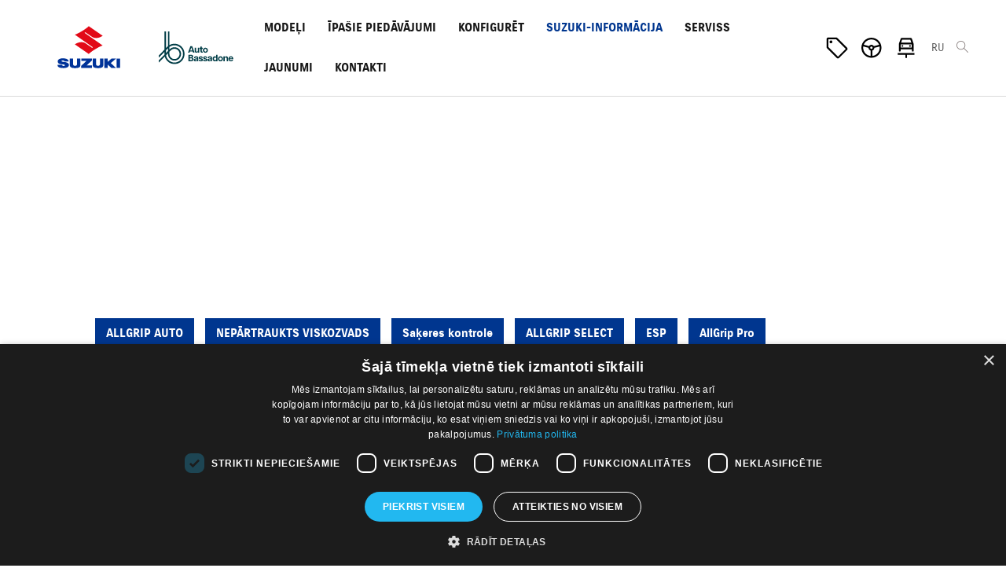

--- FILE ---
content_type: text/html; charset=UTF-8
request_url: https://suzuki.autobassadone.lv/suzuki-informacija/suzuki-informacija
body_size: 19069
content:
<!DOCTYPE html>
<html lang="lv">
<head>
<meta name="description" content="Suzuki-informācija - Suzuki" />
<meta name="keywords" content="" />
<meta http-equiv="Content-Type" content="text/html; charset=utf-8" />
<meta name="theme-color" content="#fff" />

<meta name="viewport" content="width=device-width, initial-scale=1.0">

<title>Suzuki info | Autohalle</title>
<meta property="og:title" content="Suzuki info | Autohalle" />
<meta property="og:type" content="company" />
<meta property="og:url" content="https://suzuki.autobassadone.lv/suzuki-informacija/suzuki-informacija" />
<meta property="og:site_name" content="Suzuki.autobassadone.lv AUTO BASSADONE SIA" />
<meta property="og:description" content="Suzuki-informācija - Suzuki" />
<meta property="og:image" content="https://suzuki.autobassadone.lv/files/upload/image/allgrip_auto3.jpg" />
<link rel="canonical" href="https://suzuki.autobassadone.lv/suzuki-informacija/suzuki-informacija">



    <script src="https://ajax.googleapis.com/ajax/libs/jquery/3.4.1/jquery.min.js"></script>
<link rel="shortcut icon" href="/favicon/favicon.ico" />
<link rel="stylesheet" href="https://code.jquery.com/ui/1.11.2/themes/smoothness/jquery-ui.css">
<link rel="stylesheet" href="/css/reset.css" type="text/css" />

<link id="basethemecss" rel="stylesheet" href="/css/default.css?3" type="text/css" />


<script src="https://unpkg.com/micromodal/dist/micromodal.min.js"></script>

<link rel="stylesheet" href="/css_base/base.css?v=21" type="text/css" />
<link rel="stylesheet" href="/css/base.css?v=21" type="text/css" />
<link rel="stylesheet" href="/css/style.css?v=21" type="text/css" />
<link rel="stylesheet" href="/css/carshop.css?v=21" type="text/css" />
<link rel="stylesheet" href="/css/style_latest.css?v=21" type="text/css" />
<link rel="stylesheet" href="/css/style_update.css?v=21" type="text/css" />
<link rel="stylesheet" href="/css/slimbox2.css?v=21" type="text/css" media="screen" />
<link rel="stylesheet" href="/css/ttip.css?v=21" type="text/css" media="screen" />
<link rel="stylesheet" type="text/css" href="https://cdnjs.cloudflare.com/ajax/libs/noUiSlider/14.0.2/nouislider.min.css">
<link rel="stylesheet" href="/css/style_resp.css?v=21" type="text/css" />
<link rel="stylesheet" href="/site/site.css?v=21" type="text/css" />




<style>
@media screen and (max-width: 1020px) {
  .ui-dialog{
    top:0 !important
  }
</style>




<script src="/js/product-viewer.js"></script>















<script src="https://unpkg.com/dropzone@6.0.0-beta.1/dist/dropzone-min.js"></script>
<link href="https://unpkg.com/dropzone@6.0.0-beta.1/dist/dropzone.css" rel="stylesheet" type="text/css" />

<!--[if lte IE 8]>
<link rel="stylesheet" href="/css/style_ie.css" type="text/css" />
<![endif]-->
<script src="https://code.jquery.com/jquery-2.2.4.min.js"></script>
<script src="https://cdnjs.cloudflare.com/ajax/libs/jquery-modal/0.9.1/jquery.modal.min.js"></script>
<script defer src="https://cdn.jsdelivr.net/npm/img-comparison-slider@8/dist/index.js"></script>
<link rel="stylesheet" href="https://cdn.jsdelivr.net/npm/img-comparison-slider@8/dist/styles.css"/>
<link rel="stylesheet" href="/css/owlcarousel/owl.carousel.min.css">
<link rel="stylesheet" href="/css/owlcarousel/owl.theme.default.min.css">
     
<script>
    
    $(function(){
    
    
            
            
$("#rightmenu").css('display', 'block');


$(".slider").css('display', 'block');
/*Check cookie visibility*/
if (document.cookie.indexOf("acceptCookie=true")==-1){
            $("#cookies").css('display', 'block');
} else {
            $("#loading").remove();
}
    
    });
</script>
<script src="/js/heic2any.min.js"></script>
<script src="/js/jQuery-rwdImageMaps-1.6/jquery.rwdImageMaps.min.js"></script>
<script src="/js/other.js?1"></script>
<script src="/js/imagelightbox.min.js"></script>
<script src="/js/slides.min.jquery.js"></script>
<script src="https://code.jquery.com/ui/1.11.2/jquery-ui.js"></script>
<script src="https://cdnjs.cloudflare.com/ajax/libs/noUiSlider/14.0.2/nouislider.min.js"></script>



<script src="/js/datepicker-lv.js"></script>

    
    

    <script>
        window.dataLayer = window.dataLayer || [];    
        const lang = "lv";
        const country = "lv";
        const brand = "suzuki";
        window.dataLayer.push({
            "brand":brand, "language":lang, "country":country
        });

    </script>                                  

    <!-- All Header JS -->
    
    <!-- Google Tag Manager -->
<script>(function(w,d,s,l,i){w[l]=w[l]||[];w[l].push({"gtm.start":
new Date().getTime(),event:"gtm.js"});var f=d.getElementsByTagName(s)[0],
j=d.createElement(s),dl=l!="dataLayer"?"&l="+l:"";j.async=true;j.src=
"https://www.googletagmanager.com/gtm.js?id="+i+dl;f.parentNode.insertBefore(j,f);
})(window,document,"script","dataLayer","GTM-KNXD24P2");</script>
<!-- End Google Tag Manager -->

    
    <!-- End All Header JS -->
        

    
<script>
    window.dataLayer = window.dataLayer || [];
    function gtag(){dataLayer.push(arguments);}
</script>
    
<script>
    var allVideos = [];
    var allPlayers = [];
    const base_url = window.location.origin;
    $(function() {
            
            
            $('img[usemap]').attr('width', '700').attr('height', '418');
    
            
            $('img[usemap]').rwdImageMaps();
    
        $(".datepicker").datepicker({
            beforeShowDay: $.datepicker.noWeekends,
            minDate: 0
        });
    
    if (!(/Android|webOS|iPhone|iPad|iPod|BlackBerry|IEMobile|Opera Mini/i.test(navigator.userAgent))) {
    $('#mobile').remove();
    $('p[id="onlyifportraittxt"]').remove();
    $('.onlyifportrait').remove();
    }

    // ACTIVITY INDICATOR
    var activityIndicatorOn = function()
    {
    $('<div id="imagelightbox-loading"><div></div></div>').appendTo('body');
    },
            activityIndicatorOff = function()
            {
            $('#imagelightbox-loading').remove();
            },
            // OVERLAY
            overlayOn = function()
            {
            $('<div id="imagelightbox-overlay"></div>').appendTo('body');
            },
            overlayOff = function()
            {
            $('#imagelightbox-overlay').remove();
            },
            // CLOSE BUTTON
            closeButtonOn = function(instance)
            {
            $('<button type="button" id="imagelightbox-close" title="Close"></button>').appendTo('body').on('click touchend', function(){ $(this).remove(); instance.quitImageLightbox(); return false; });
            },
            closeButtonOff = function()
            {
            $('#imagelightbox-close').remove();
            },
            // CAPTION
            captionOn = function()
            {
            var description = $('a[href="' + $('#imagelightbox').attr('src') + '"] img').attr('alt');
            if (description.length > 0)
                    $('<div id="imagelightbox-caption">' + description + '</div>').appendTo('body');
            },
            captionOff = function()
            {
            $('#imagelightbox-caption').remove();
            },
    // NAVIGATION
    navigationOn = function(instance, selector) {
        var images = $(selector);
        if (images.length) {
            var nav = $('<div id="imagelightbox-nav"></div>');
            nav.empty();
            const imagesList = [];
            for (var i = 0; i < images.length; i++) {
                const image = images[i];
                if (!imagesList.includes(image.href)) {
                    imagesList.push(image.href);
                    nav.append('<button style="cursor: pointer;" type="button"></button>');
                }
            }

            nav.appendTo('body');
            nav.on('click touchend', function() {
                return false;
            });
            var navItems = nav.find('button');
            navItems
                .on('click touchend', function() {
                    var $this = $(this);
                    if (images.eq($this.index()).attr('href') != $('#imagelightbox').attr('src'))
                        instance.switchImageLightbox($this.index());
                    navItems.removeClass('active');
                    navItems.eq($this.index()).addClass('active');
                    return false;
                })
                .on('touchend', function() {
                    return false;
                });
        }
    },
    navigationUpdate = function(selector) {
        var items = $( '#imagelightbox-nav button' );
		items.removeClass( 'active' );
		items.eq( $( selector ).filter( '[href="' + $( '#imagelightbox' ).attr( 'src' ) + '"]' ).index( selector ) ).addClass( 'active' );
        
    },
    navigationUpdate2 = function(selector) {
        var items = $('#imagelightbox-nav button');
        items.removeClass('active');
        const url = $('#imagelightbox').attr('src');
        const images = $(selector);
        const imagesList = [];
        for (var i = 0; i < images.length; i++) {
            const image = images[i];
            if (!imagesList.includes(image.href)) {
                imagesList.push(image.href);
            }
        }

        for (var i = 0; i < images.length; i++) {
                    const image = images[i];
                    const href = image.getAttribute("href").toString();
                    var index = + image.getAttribute("data-slick-index");
                    if (index < 0)
                        index += imagesList.length;
                    if (imagesList.includes(href)) {
                        if (url == href) {
                            items.eq(index).addClass('active');
                        }
                    }
                }
            },
    navigationOff = function() {
        $('#imagelightbox-nav').remove();
    },
    // ARROWS

    arrowsOn = function(instance, selector) {
        var $arrows = $(
            '<button type="button" class="imagelightbox-arrow imagelightbox-arrow-left"></button><button type="button" class="imagelightbox-arrow imagelightbox-arrow-right"></button>'
        );
        $arrows.appendTo('body');
        $arrows.on('click touchend', function(e) {
            e.preventDefault();
            var $this = $(this),
                $target = $(selector + '[href="' + $('#imagelightbox').attr('src') + '"]'),
                index = $target.index(selector);

            if ($this.hasClass('imagelightbox-arrow-left')) {
                index = index - 1;
                if (!$(selector).eq(index).length) index = $(selector).length;
            } else {
                index = index + 1;
                if (!$(selector).eq(index).length) index = 0;
            }

            instance.switchImageLightbox(index);
            return false;
        });
    },
    arrowsOn2 = function(instance, selector)
            {
                var $arrows = $('<button type="button" class="imagelightbox-arrow imagelightbox-arrow-left"></button><button type="button" class="imagelightbox-arrow imagelightbox-arrow-right"></button>');
                $arrows.appendTo('body');
                $arrows.on('click touchend', function(e)
                {
                    e.preventDefault();
                    var $this = $(this),
                    $target = $(selector + '[href="' + $('#imagelightbox').attr('src') + '"]'),
                    index = $target.index(selector);
                    index -= 2;
                    if ($this.hasClass('imagelightbox-arrow-left'))
                    {
                        index = index - 1;
                        if (!$(selector).eq(index).length)
                            index = $(selector).length;
                    }
                    else
                    {
                        index = index + 1;
                        if (!$(selector).eq(index).length)
                            index = 0;
                    }

                    instance.switchImageLightbox(index);
                    return false;
                });
            },
    arrowsOff = function() {
        $('.imagelightbox-arrow').remove();
    };
    
    $('.lazy3').each(function(i) {
        $(this)
            .find('img')
            .each(function() {
                if (
                    $(this)
                        .parent()
                        .is('a')
                ) {
                    $(this).unwrap();
                }
                $(this).attr('style', '');
                $(this).wrap('<a href="' + $(this).attr('src') + '">');
            });
        $(this).addClass('lazyer' + i);
        var selectorG = '.lazyer' + i + ' a';
        var instanceG = $(selectorG).imageLightbox({
            onStart: function() {
                overlayOn();
                closeButtonOn(instanceG);
                arrowsOn(instanceG, selectorG);
                navigationOn(instanceG, selectorG);
            },
            onEnd: function() {
                arrowsOff();
                navigationOff();
                activityIndicatorOff();
                overlayOff();
                closeButtonOff();
            },
            onLoadStart: function() {
                activityIndicatorOn();
            },
            onLoadEnd: function() {
                $('.imagelightbox-arrow').css('display', 'block');
                navigationUpdate(selectorG);
                activityIndicatorOff();
            }
        });
    });
    
    var selectorE = 'a[data-imagelightbox="1"]';
    var instanceE = $(selectorE).imageLightbox({
        onStart: function() {
            overlayOn();
            closeButtonOn(instanceE);
            arrowsOn(instanceE, selectorE);
            navigationOn(instanceE, selectorE);
        },
        onEnd: function() {
            arrowsOff();
            navigationOff();
            activityIndicatorOff();
            overlayOff();
            closeButtonOff();
        },
        onLoadStart: function() {
            activityIndicatorOn();
        },
        onLoadEnd: function() {
            $('.imagelightbox-arrow').css('display', 'block');
            navigationUpdate(selectorE);
            activityIndicatorOff();
        }
    });
    var selectorF = 'a[data-imagelightbox="2"]';
    var instanceF = $(selectorF).imageLightbox({
        onStart: function() {
            overlayOn();
            closeButtonOn(instanceF);
        },
        onEnd: function() {
            activityIndicatorOff();
            overlayOff();
            closeButtonOff();
        },
        onLoadStart: function() {
            activityIndicatorOn();
        },
        onLoadEnd: function() {
            activityIndicatorOff();
        }
    });
    var selectorH = 'a[data-imagelightbox="3"]';
    var instanceH = $(selectorH).imageLightbox({
        onStart: function() {
            overlayOn();
            closeButtonOn(instanceH);
            arrowsOn2(instanceH, selectorH);
            navigationOn(instanceH, selectorH);
        },
        onEnd: function() {
            arrowsOff();
            navigationOff();
            activityIndicatorOff();
            overlayOff();
            closeButtonOff();
        },
        onLoadStart: function() {
            activityIndicatorOn();
        },
        onLoadEnd: function() {
            $('.imagelightbox-arrow').css('display', 'block');
            navigationUpdate2(selectorH);
            activityIndicatorOff();
        }
    });
    
            
            });
            
            
            function openShareEmail() {

    var url = window.location.origin + window.location.pathname + encodeURI(window.location.search);
    url = url.replaceAll("?" , "%3F");
    url = url.replaceAll("&" , "%26");  
    const siteName =  'Suzuki';
    const baseUrl = 'mailto:?subject='+siteName+'&body=' + url;
    window.open(baseUrl);
    
    return false;
}
            
            function openShareWhatsapp() {
            window.open('https://wa.me/?text=' + window.location.href, '_blank');
    return false;
            }
            
            function openShareFB() {
            window.open('https://www.facebook.com/sharer/sharer.php?u=' + window.location.href, '_blank');
    return false;
            }
            
            function openShareTwitter() {
            window.open('https://twitter.com/intent/tweet/?url=' + window.location.href, '_blank');
    return false;
                    }
                    
                    function openShareCopy() {

            const text = window.location.href;
    if (navigator.clipboard) {
    navigator.clipboard.writeText(text);
    } else {
    if (window.clipboardData && window.clipboardData.setData) {
    // Internet Explorer-specific code path to prevent textarea being shown while dialog is visible.
    return window.clipboardData.setData("Text", text);
    }
    else if (document.queryCommandSupported && document.queryCommandSupported("copy")) {
    var textarea = document.createElement("textarea");
    textarea.textContent = text;
    textarea.style.position = "fixed"; // Prevent scrolling to bottom of page in Microsoft Edge.
    document.body.appendChild(textarea);
    textarea.select();
    try {
    return document.execCommand("copy"); // Security exception may be thrown by some browsers.
    }
    catch (ex) {
    console.warn("Copy to clipboard failed.", ex);
    return false;
    }
    finally {
    document.body.removeChild(textarea);
    }
    }
    }
    return false;
    }
    
    function openShareFBMessenger() {
            return false;
    }
    
    function openShareInstagram() {
            return false;
            }
            

            function closeMenu()
            {
            if ($('#showright').is(':visible')) {
    window.scrollTo(0, 0);
    }
    if ($('#showright').hasClass('open')) {
    $('#showright').toggleClass('open');
    $(".onlymob").fadeToggle("medium", "linear");
    $(".filters").fadeOut("medium", "linear");
    $("body, html").toggleClass("no-scroll");
    $("body, html").removeClass("noscroll");
    }
    return false;
    }
    
    function switchToDesktop()
    {
            $.post('?req=desktop', function(data) {
            window.location = window.location.href;
            });
    return false;
            }
            
            function switchToMobile()
            {
            $.post('?req=mobile', function(data) {
            window.location = window.location.href;
            });
    return false;
            }
            
           
        function disableButtonWithLoader(form) {
            var submitButton = form.find('button');
            if (submitButton.prop('disabled')) return;

            submitButton.prop('disabled', true).addClass('loading');
            if (submitButton.find('.spinner').length === 0) {
            submitButton.append('<span class="spinner"></span>');
            }
        }

        function enableButtonAndRemoveLoader(form) {
            var submitButton = form.find('button');
            submitButton.prop('disabled', false).removeClass('loading');
            submitButton.find('.spinner').remove();
        }
          
            
function sendTestdrive1() {
  var form = $('#testdriveForm1');
  disableButtonWithLoader(form);
  $.post('?req=testdrive&selectedLang=3&robot=', $('#testdriveForm1').serialize(), function(data) {
    try {
      if (data.success) {
        redAlert('Ziņa', 'Pateicamies Jums par vēlmi piedalīties testa braucienā.<br>Mēs sazināsimies ar Jums, lai apstiprinātu testa braucienu.', true);
        $('#testdriveForm1')[0].reset();
        $('.slideTogglebox5').slideToggle();
        addAnalytics(gtag, 'TestDriveFormSubmitted');
      } else {
        redAlert('Kļūda', 'Lūdzu, norādiet visu nepieciešamo informāciju!');
      }
    } catch (e) {
      redAlert('Kļūda', 'Pieprasījums neizdevās');
    }
    enableButtonAndRemoveLoader(form);
  }).fail(function(){ enableButtonAndRemoveLoader(form); });
  return false;
}

function sendService1() {
  var form = $('#serviceForm1');
  disableButtonWithLoader(form);
  $.post(base_url + '?req=service&selectedLang=3&robot=', $('#serviceForm1').serialize(), function(data) {
    try {
      if (data.success) {
        redAlert('Ziņa', 'Pateicamies! Sazināsimies ar Jums, lai precizētu servisa laiku.', true);
        $('#serviceForm1')[0].reset();
        $('.slideTogglebox4').slideToggle();
        addAnalytics(gtag, 'ServiceFormSubmitted');
      } else {
        redAlert('Kļūda', 'Lūdzu, norādiet visu nepieciešamo informāciju!');
      }
    } catch (e) {
      redAlert('Kļūda', 'Pieprasījums neizdevās');
    }
    enableButtonAndRemoveLoader(form);
  }).fail(function(){ enableButtonAndRemoveLoader(form); });
  return false;
}

function sendAskOffer() {
  var form = $('#askOfferForm');
  disableButtonWithLoader(form);
  $.post('?req=offer&selectedLang=3&robot=', $('#askOfferForm').serialize(), function(data) {
    try {
      if (data.success) {
        redAlert('Ziņa', 'Jūsu pieprasījums ir veiksmīgi nosūtīts.<br>Mēs ar Jums drīz sazināsimies.', true);
        $('#askOfferForm')[0].reset();
        addAnalytics(gtag, 'AskOfferFormSubmitted');
      } else {
        redAlert('Kļūda', 'Lūdzu, norādiet visu nepieciešamo informāciju!');
      }
    } catch (e) {
      redAlert('Kļūda', 'Pieprasījums neizdevās');
    }
    enableButtonAndRemoveLoader(form);
  }).fail(function(){ enableButtonAndRemoveLoader(form); });
  return false;
}

function sendAskOfferB() {
  var form = $('#askOfferFormB');
  disableButtonWithLoader(form);
  $.post('?req=offer&selectedLang=3&robot=', $('#askOfferFormB').serialize(), function(data) {
    try {
      if (data.success) {
        redAlert('Ziņa', 'Jūsu pieprasījums ir veiksmīgi nosūtīts.<br>Mēs ar Jums drīz sazināsimies.', true);
        $('#askOfferFormB')[0].reset();
        addAnalytics(gtag, 'AskOfferFormSubmitted');
      } else {
        redAlert('Kļūda', 'Lūdzu, norādiet visu nepieciešamo informāciju!');
      }
    } catch (e) {
      redAlert('Kļūda', 'Request failed!');
    }
    enableButtonAndRemoveLoader(form);
  }).fail(function(){ enableButtonAndRemoveLoader(form); });
  return false;
}

function sendAskOfferC() {
  var form = $('#askOfferFormC');
  disableButtonWithLoader(form);
  $.post(base_url + '?req=offer&selectedLang=3&robot=', $('#askOfferFormC').serialize(), function(data) {
    try {
      if (data.success) {
        redAlert('Ziņa', 'Jūsu pieprasījums ir veiksmīgi nosūtīts.<br>Mēs ar Jums drīz sazināsimies.', true);
        $('#askOfferFormC')[0].reset();
        $('.slideTogglebox55').slideToggle();
        addAnalytics(gtag, 'AskOfferFormSubmitted');
      } else {
        redAlert('Kļūda', 'Lūdzu, norādiet visu nepieciešamo informāciju!');
      }
    } catch (e) {
      redAlert('Kļūda', 'Pieprasījums neizdevās');
    }
    enableButtonAndRemoveLoader(form);
  }).fail(function(){ enableButtonAndRemoveLoader(form); });
  return false;
}

            
function redAlert(topic, body, closeCurrentModal){
  function ensureAlertModal(){
    var m = document.getElementById('alertModal');
    if (m) return m;
    var wrap = document.createElement('div');
    wrap.innerHTML =
      '<div class="mmodal micromodal-slide" id="alertModal" aria-hidden="true">'+
        '<div class="modal__overlay" tabindex="-1" data-micromodal-close>'+
          '<div class="modal__container" role="dialog" aria-modal="true" aria-labelledby="alert-title">'+
            '<header class="modal__header">'+
              '<h2 id="alert-title" class="modal__title"></h2>'+
              '<button class="modal__close" data-micromodal-close aria-label="Close"></button>'+
            '</header>'+
            '<div id="alert-body" class="modal__content"></div>'+
            '<footer class="modal__footer">'+
              '<button class="red" data-micromodal-close>Ok</button>'+
            '</footer>'+
          '</div>'+
        '</div>'+
      '</div>';
    document.body.appendChild(wrap.firstChild);
    return document.getElementById('alertModal');
  }
  function getOpenModalId(){
    var el = document.querySelector('.mmodal[aria-hidden="false"]');
    return el ? el.id : null;
  }
  function waitClose(id, cb){
    var el = document.getElementById(id);
    if (!el) { cb(); return; }
    var done=false, t;
    function finish(){
      if (done) return;
      done=true;
      el.removeEventListener('animationend', finish, true);
      el.removeEventListener('transitionend', finish, true);
      clearTimeout(t);
      cb();
    }
    el.addEventListener('animationend', finish, true);
    el.addEventListener('transitionend', finish, true);
    t = setTimeout(finish, 700);
    try { MicroModal.close(id); } catch(e){}
  }
  function showAlert(){
    var modal = ensureAlertModal();
    document.getElementById('alert-title').textContent = topic || '';
    document.getElementById('alert-body').innerHTML =
      '<div><p><b>' + (body || '') + '</b></p></div>';
    MicroModal.show('alertModal', { awaitCloseAnimation:true, disableScroll:true });
  }

  if (closeCurrentModal) {
    var openId = getOpenModalId();
    if (openId && openId !== 'alertModal') return waitClose(openId, showAlert);
  }
  showAlert();
}


            
function sendList()
{
    $.post('?req=list&robot=', $('#listForm').serialize(), function(data) {
        try {
            if (data.success) {
                redAlert('Ziņa', 'Paldies! Jūs esat iekļauts informatīvā biļetena sarakstā');
                $('#listForm')[0].reset();
                if(typeof(_gaq) != 'undefined') {
                    _gaq.push(['_trackPageview', '/List/submit']);
                }
            } else {
                redAlert('Kļūda', 'Reģistrācija neizdevās!');
            }
        } catch (e) {
            redAlert('Kļūda', 'Pieprasījums neizdevās');
        }
    });
    return false;
}

            
            var offerCars = [];
            
</script>



</head>

<script>
    window.addEventListener('DOMContentLoaded', function(){ 
          MicroModal.init({
    disableScroll: true, // Optional
    awaitOpenAnimation: false,
    awaitCloseAnimation: true
  });
});


</script>
<body>
<a href="#main-content" class="skip-link">Pāriet uz galveno saturu</a>
<input type="hidden" name="language" id="language" value="3" />

<input type="hidden" name="siteMake" id="siteMake" value="37" />
<input type="hidden" name="analyticsIds" id="analyticsIds" value="" />
<input type="hidden" name="settingLeaseKuudMaxValue" id="settingLeaseKuudMaxValue" value="84" />
<input type="hidden" name="isMultiBrandEE" id="isMultiBrandEE" value="0" />
            

    <!-- All Body JS Top -->
    
    <!-- Google Tag Manager (noscript) -->
<noscript><iframe src="https://www.googletagmanager.com/ns.html?id=GTM-KNXD24P2"
height="0" width="0" style="display:none;visibility:hidden"></iframe></noscript>
<!-- End Google Tag Manager (noscript) -->
    


<div id="final"></div>


<div id="accessibility-modal" class="modal-overlay" role="dialog" aria-labelledby="accessibility-title" aria-hidden="true">
    <div class="modal-content">
        <button class="modal-close" aria-label="Aizvērt">&times;</button>
        <p id="accessibility-title" class="modal-header">Pieejamība</p>
        
        <div class="accessibility-option">
            <div>
                <div class="accessibility-option-label">Augsts kontrasts</div>
            </div>
            <div class="accessibility-toggle" id="high-contrast-toggle" tabindex="0" role="switch" aria-checked="false" aria-label="Augsts kontrasts"></div>
        </div>
        
        <a href="" target="_blank" class="accessibility-link" id="accessibility-info-link"></a>
    </div>
</div>


<!-- UP -->
<a href="javascript:" id="return-to-top" title="Atpakaļ uz sākumu" style="display:none;">
</a>


<!-- LOADING -->


<div id="loading" style="display:none;">
<div class="inner2">
  <div id="bar"></div>
  <img src="/site/loading.png" class="svg" alt="" />

</div>
</div>








<div id="dialog-message" title="" style="display:none;">
</div>

<div id="dialogmedium" title="Piedāvājums" style="display:none;">
		<h2 id="offerDialogHeader"></h2>
		<form id="askOfferForm" onsubmit="sendAskOffer(); return false;">
			 <input type="hidden" name="offerUrl" id="offerUrl" value="" />
			 <input type="hidden" name="offerCar" id="offerCar" value="" />
			 <input type="hidden" name="offerModel" id="offerModel" value="" />
			 <input type="hidden" name="offer_mw_car_id" id="offer_mw_car_id" value="" />
			 <input type="hidden" name="offer_car_type" id="offer_car_type" value="" />
			 <input type="hidden" name="offer_car_id" id="offer_car_id" value="" />
			 <input type="hidden" name="offer_car_country" id="offer_car_country" value="" />
			 <input type="hidden" name="offer_car_name" id="offer_car_name" value="" />
			 <input type="hidden" name="offer_typecode_id" id="offer_typecode_id" value="" />
<div class="form-grid">

  <div class="field" id="offerLocationOption">
    <label for="dialogOfferLocation">
      Dīleris <span class="req" aria-hidden="true">*</span>
    </label>
    <select id="dialogOfferLocation" name="offerLocation" required>
      <option value="0">...</option>
      
        <option value="1">
          Rīga, Autohalle SIA
        </option>
      
    </select>
  </div>

  <div class="field" id="offerLocationNoOption" style="display:none;">
    <label>Dīleris:</label>
    <div id="offerLocationNoOptionText"></div>
  </div>

  <div class="field">
    <label for="dialogOfferName">
      Vārds <span class="req" aria-hidden="true">*</span>
    </label>
    <input id="dialogOfferName" name="offerName" type="text" required>
  </div>

  <div class="field">
    <label for="dialogOfferPhone">
      Telefons <span class="req" aria-hidden="true">*</span>
    </label>
    <input id="dialogOfferPhone" name="offerPhone" type="tel" inputmode="tel" required>
  </div>

  <div class="field">
    <label for="dialogOfferEmail">
      E-pasts <span class="req" aria-hidden="true">*</span>
    </label>
    <input id="dialogOfferEmail" name="offerEmail" type="email" required>
  </div>

  <div class="field field--full">
    <label for="dialogOfferExtraInfo">Komentāri</label>
    <textarea id="dialogOfferExtraInfo" name="offerExtraInfo" rows="4"></textarea>
  </div>

  <div class="field field--full" id="subscriptionInfoSec">
    <span id="subscriptionInfoSecLabel">Papildu informācija par pilna servisa noma:</span>
    <input type="hidden" id="dialogOfferSubInfoInp" name="offersubInfo" value="" >
    <div id="dialogOfferSubInfo" rows="4" cols="50" name="offersubInfo" readonly></div>
  </div>

  <div class="field field--full" id="paymentOptionSec" style="display: none;">
    <span>Klients: <span id="clientTypeSecText"></span></span>
    <input type="hidden" id="clientTypeSecTextInp" name="offerClientType" value="" >
    <input type="hidden" id="clientTypeSecTextEngInp" name="offerClientTypeEng" value="" >
    <span>Maksājuma veids: <span id="paymentOptionSecText"></span> </span>
    <input type="hidden" id="paymentOptionSecTextInp" name="offerPaymentOption" value="" >
    <input type="hidden" id="paymentOptionSecTextEngInp" name="offerPaymentOptionEng" value="" >
    
  </div>

  <div class="field field--full">
    <p class="note"><span class="req">*</span> <i>lauki, kas apzīmēti, ir obligāti</i></p>
    <label class="checkbox">
      <input id="dialogConfirmTerms" type="checkbox" name="confirmTerms" required>
      <span><i>
    Atzīmējot, es piekrītu savu personas datu apstrādei saskaņā ar 
    
        <a target="_blank" href="https://www.autobassadone.lv/kontakti/privatuma-nosacijumi-un-sikdatnu-izmantosana-cookies"> Auto Bassadone SIA privātuma politiku</a>.
    
</i>
</span>
    </label>
  </div>

</div>

<footer class="modal__footer">
  <button class="red" type="submit">Nosūtīt</button>
</footer>
		</form>
</div>


<div id="dialogwide" title="Piedāvājums" style="display:none;">
		
		<div class="onlyifportrait swipethis"></div>
		<div class="onlyifportrait rotatethis"></div>
		<p id="onlyifportraittxt">Pārvieto tabulas saturu, ērtākai apskatei pagriez mobilo ierīci vertikālā stāvoklī vai izvēlies lapas apakšējā kreisajā stūrī esošo darbvirsmas versiju, lai aplūkotu lapu pilnekrāna režīmā</p>
	
		<table class="pricetable rtable">


        </table>
</div>


    <!-- MENU -->


<header class="content" id="menu">


    <div class="content_inner">
        <div class="header_container onlymob">
            <div class="header_left">

                
                    <div class="main-logo" aria-label=" sākumlapa" data-microtip-position="bottom" role="tooltip"><img src="/site/logo.svg" style="display:none" class="brand" alt="" /></div>
                
                
                
                
                    <div class="ttip" aria-label="Auto Bassadone sākumlapa" data-microtip-position="bottom" role="tooltip">
                        <img src="/img/Autobassadone-b.svg" style="display:none" class="dealerlogo" id="dealerlogo" alt="" />
                    </div>
                                                                                                                                                                                                        
                                                                                                                                                                                                        
                                                                                                                                                                                                        
                                                                                                                                                                                                        








 </div>

        <div class="header_center">
            <nav aria-label="Izvēlne">
            <ul>
                
                    
                        
                    
                
                    
                        
                        <li 
                            

                             
                                class="brand2"
                            
                        >
                            
                                <button class="reset" onclick="return closeMenu();">
                            <span>Modeļi</span></a>
                        </li>
                        
                    
                
                    
                
                    
                        
                        <li 
                            

                            
                        >
                            
                                <a href="/ipasie-piedavajumi"><span>Īpašie piedāvājumi</span></a>
                        </li>
                        
                    
                
                    
                        
                        <li 
                            

                            
                        >
                            
                                <a href="/konfiguret">
                            <span>Konfigurēt</span></a>
                        </li>
                        
                    
                
                    
                        
                        <li 
                            
                                 class="sel"
                            

                             class="sel"
                            
                        >
                            
                                <a href="/suzuki-informacija" aria-current="page"><span>Suzuki-informācija</span></a>
                        </li>
                        
                    
                
                    
                        
                        <li 
                            

                            
                        >
                            
                                <a href="/serviss"><span>Serviss</span></a>
                        </li>
                        
                    
                
                    
                        
                        <li 
                            

                            
                        >
                            
                                <a href="/suzuki-jaunumi">
                            <span>Jaunumi</span></a>
                        </li>
                        
                    
                
                    
                        
                        <li 
                            

                            
                        >
                            
                                <a href="https://www.autobassadone.lv/kontakti" target="_blank">
                            <span>Kontakti</span></a>
                        </li>
                        
                    
                
            </ul>
        </nav>
        </div>

        <div class="header_right">
            <div class="topmenu">
		

                
                
                    <div id="search-desk" class="desk">
                        <form class="-form" id="cse-search-box-form-id-desk" onsubmit="return executeQueryMob();">
                        <input type="text" id="cse-search-input-box-id-desk" autocomplete="off" value="Meklēt…" onblur="if(this.value == '') { this.value='Meklēt…'}" onfocus="if (this.value == 'Meklēt…') {this.value=''}" />
                        <button><img src="/img/search.png" alt="" /></button>
                        </form>
                <gcse:searchresults-only linktarget="_parent"></gcse:searchresults-only>
                    </div>
                
    <script>
function executeQueryMob() {
                                var input = document.getElementById('cse-search-input-box-id-desk');
                        var element = google.search.cse.element.getElement('searchresults-only1');
                        if (input.value == '') {
                        element.clearAllResults();
                        } else {
                        element.execute(input.value);
                        }
                        return false;
}
</script>
                
                
                
                
                    
                        
                        <div class="testdrivebutton">
                            
                                <button class="gray" data-micromodal-trigger="slideTogglebox55" id="askoffer" title="Piedāvājums"><span>Piedāvājums</span></button>
                            
                            </div>
                        
                    
                

                
                    <div class="testdrivebutton">                    
                        <button class="gray" data-micromodal-trigger="slideTogglebox5" id="testdrive" title="Testa brauciens"><span>Testa brauciens</span></button>                    
                    </div>
                

                       
                
                   
                     
                        <div class="servicebtn">
                            <button class="gray" data-micromodal-trigger="slideTogglebox4" id="service" title="Servisa laiks"><span>Servisa laiks</span></button>    
                        </div>
                    
                

                    
                        
                        
                        
                        
                        <a href="/ru" class="lang" hreflang="RU" aria-label="Switch to RU">RU</a>
                        
                        
                        
                        
                    
                    </div>
            </div>  

                
    <div class="search search-container">



            <button type="button" class="searchToggle">
                <i class="searchIcon"><img src="/img/search.png" alt="" /></i>
            </button>

            <div class="searchForm">
                <input type="hidden" id="searchPageId" value="280">
                <input type="hidden" id="siteLangId" value="3">
                <input type="text" id="searchInput" class="searchInput">
                <button id="searchButton" > <i class="searchIcon"><img src="/img/search.png" alt="" /></i></button>		
            </div>
        </div>
        </div>
        
        <div class="mob_header" style="display:none">
            <div id="showright">
                <span></span>
                <span></span>
                <span></span>
                </div>


                
                        <img src="/site/brand_mob.png" class="brand" alt="" />
            
            
            
            
                <img src="/img/Autobassadone-b.svg" style="display:none" class="dealerlogo" id="dealerlogo" alt="" />
               
               
             

            
            
            
            

            

            
           
        </div>

        </div>

          
    </header>
    



<main id="main-content" tabindex="-1">


<!-- HEADER -->
<div class="content headercontent" id="header">
    <div class="content_inner">

        
<div class="models">
    <div class="leftmenu model-tgl">
<ul>
    
    <li id="group--1" 
        onclick="updateFamilyGroupFlyout2(-1)" 
        class="menuactive">
        <a href="#" aria-label="Visi modeļi">
            <span>Visi modeļi</span>
            
        </a>
    </li>
    
    <li id="group-1" 
        onclick="updateFamilyGroupFlyout2(1)" 
        >
        <a href="#" aria-label="Automašīnas">
            <span>Automašīnas</span>
            
        </a>
    </li>
    
    <li id="group-2" 
        onclick="updateFamilyGroupFlyout2(2)" 
        >
        <a href="#" aria-label="Hečbeki">
            <span>Hečbeki</span>
            
        </a>
    </li>
    
    <li id="group-3" 
        onclick="updateFamilyGroupFlyout2(3)" 
        >
        <a href="#" aria-label="Suv modeļi">
            <span>Suv modeļi</span>
            
        </a>
    </li>
    
    <li id="group-4" 
        onclick="updateFamilyGroupFlyout2(4)" 
        >
        <a href="#" aria-label="Hibrīdi">
            <span>Hibrīdi</span>
            
        </a>
    </li>
    
    <li id="group-6" 
        onclick="updateFamilyGroupFlyout2(6)" 
        >
        <a href="#" aria-label="Elektromobiļi">
            <span>Elektromobiļi</span>
            
        </a>
    </li>
    

    
</ul>

</div>
        <div class="rightmenu">
            <div class="allmodels model-flyout onlyconsumer">

                    
                        <div id="group-1,2-9" class="onemodel zm5p" >
                        <a href="/modeli/swift">
                        <div class="model-info">

                        
                            <div class="newmodel">JAUNUMS</div>
                        
                            <img src="/files/329.png" alt="" onerror="this.onerror=null; this.src='/img/placeholder.png';" />
                             <div class="modeltitle">
                            <p class="modelname">Swift</p>
                            
                            no 17 990 €
                            
                            </div>
                        </div></a>
                    </div>

                        <div id="group-1,3,4-10" class="onemodel zm5p" >
                        <a href="/modeli/jaunais-vitara">
                        <div class="model-info">

                        
                            <div class="newmodel">JAUNUMS</div>
                        
                            <img src="/files/378.png" alt="" onerror="this.onerror=null; this.src='/img/placeholder.png';" />
                             <div class="modeltitle">
                            <p class="modelname">Jaunais Vitara</p>
                            
                            no 25 990 €
                            
                            </div>
                        </div></a>
                    </div>

                        <div id="group-1,3,6-11" class="onemodel zm5p" >
                        <a href="/modeli/evitara">
                        <div class="model-info">

                        
                            <img src="/files/410.png" alt="" onerror="this.onerror=null; this.src='/img/placeholder.png';" />
                             <div class="modeltitle">
                            <p class="modelname">eVitara</p>
                            
                            </div>
                        </div></a>
                    </div>

                        <div id="group-1,2,3,4-8" class="onemodel zm5p" >
                        <a href="/modeli/s-cross">
                        <div class="model-info">

                        
                            <div class="newmodel">JAUNUMS</div>
                        
                            <img src="/files/245.png" alt="" onerror="this.onerror=null; this.src='/img/placeholder.png';" />
                             <div class="modeltitle">
                            <p class="modelname">S-Cross</p>
                            
                            no 28 000 €
                            
                            </div>
                        </div></a>
                    </div>
			


</div>

<div class="allmodels onlyextramodelsNO">
    
    
    
    
    
    
    
    
    			
            </div>
</div>


<button class="red closeslide" aria-label="Aizvērt">Aizvērt <img src="/img/close-btn.svg" alt="" /></button>

</div>


<div class="extramodels">

<div class="leftmenu">
    <ul>
        <li><a href="#" class="brand3">Visi modeļi</a></li>
    </ul>
</div>

<div class="wideextramodels">








			
</div>

<button class="red closeslide" aria-label="Aizvērt">Aizvērt <img src="/img/close-btn.svg" alt="" /></button>

</div>



<div class="teenindusmenu">

    <div style="float:left;margin-top:20px;">

    </div>
    <button class="red closeslide" aria-label="Aizvērt">Aizvērt <img src="/img/close-btn.svg" alt="" /></button>

</div>

<div class="models2">
</div>








<div class="mmodal micromodal-slide" id="slideTogglebox4" aria-hidden="true">
  <div class="modal__overlay" tabindex="-1" data-micromodal-close>
    <div class="modal__container" role="dialog" aria-modal="true" aria-labelledby="service-title">
      <header class="modal__header">
        <h2 id="service-title" class="modal__title">Servisa laiks</h2>
        <button class="modal__close" data-micromodal-close aria-label="Close"></button>
      </header>

      <form id="serviceForm1" class="form modal__content" onsubmit="sendService1(); return false;">
        <div class="form-grid">
          <div class="field">
            <label for="serviceRegistrationNumber">
              Reģistrācijas numurs <span class="req" aria-hidden="true">*</span>
            </label>
            <input id="serviceRegistrationNumber" name="serviceRegistrationNumber" type="text" required>
          </div>
      
          <div class="field">
            <label for="service">
              Vārds <span class="req" aria-hidden="true">*</span>
            </label>
            <input id="serviceClientName" name="serviceClientName" type="text" required>
          </div>

          <div class="field">
            <label for="servicePhone">
              Telefons <span class="req" aria-hidden="true">*</span>
            </label>
            <input id="servicePhone" name="servicePhone" type="tel" inputmode="tel" required>
          </div>

          <div class="field">
            <label for="serviceEmail">E-pasts</label>
            <input id="serviceEmail" name="serviceEmail" type="email">
          </div>

          <div class="field field--full">
            <fieldset>
              <legend>
                Serviss <span class="req" aria-hidden="true">*</span>
              </legend>
              <div class="radio-group">
                
                <label class="radio">
                  <input class="radio" value="1" 
                         id="hc065_338_1" 
                         name="serviceLocation" type="radio" required>
                  <span>Autohalle Rīga</span>
                </label>
                
              </div>
            </fieldset>
          </div>

          <div class="field field--full">
            <label for="serviceExtraInfo">
              Komentāri <span class="req" aria-hidden="true">*</span>
            </label>
            <textarea id="serviceExtraInfo" name="serviceExtraInfo" rows="4" required></textarea>
          </div>

          <div class="field field--full">
            <p class="note"><span class="req">*</span> <i>lauki, kas apzīmēti, ir obligāti</i></p>
            <label class="checkbox">
              <input id="confirmTermsService" type="checkbox" name="confirmTerms" required>
              <span><i>
    Atzīmējot, es piekrītu savu personas datu apstrādei saskaņā ar 
    
        <a target="_blank" href="https://www.autobassadone.lv/kontakti/privatuma-nosacijumi-un-sikdatnu-izmantosana-cookies"> Auto Bassadone SIA privātuma politiku</a>.
    
</i>
</span>
            </label>

            
          </div>
        </div>

        <footer class="modal__footer">
          <button class="red" type="submit">Nosūtīt</button>
        </footer>
      </form>
    </div>
  </div>
</div>
        
<div class="mmodal micromodal-slide" id="slideTogglebox55" aria-hidden="true">
  <div class="modal__overlay" tabindex="-1" data-micromodal-close>
    <div class="modal__container" role="dialog" aria-modal="true" aria-labelledby="offer-title">
      <header class="modal__header">
        <h2 id="offer-title" class="modal__title">Piedāvājums</h2>
        <button class="modal__close" data-micromodal-close aria-label="Close"></button>
      </header>

      <form id="askOfferFormC" class="form modal__content" onsubmit="sendAskOfferC(); return false;">
        <input type="hidden" name="offerUrl" id="offerUrl">
        <input type="hidden" name="offerCar" id="offerCar">

        <div class="form-grid">
          <div class="field">
            <label for="offerModel">Modelis <span aria-hidden="true" class="req">*</span></label>
            <select id="offerModel" name="offerModel" required>
              
              <option value="9">Swift</option>
              
              <option value="10">Jaunais Vitara</option>
              
              <option value="11">eVitara</option>
              
              <option value="8">S-Cross</option>
              
            </select>
          </div>

          <div class="field">
            <label for="offerLocation">Dīleris <span aria-hidden="true" class="req">*</span></label>
            <select id="offerLocation" name="offerLocation" required>
              <option value="0">...</option>
              
              <option value="1">
                Rīga, Autohalle SIA
              </option>
              
            </select>
          </div>

          <div class="field">
            <label for="offerName">Vārds <span class="req" aria-hidden="true">*</span></label>
            <input id="offerName" name="offerName" type="text" required>
          </div>

          <div class="field">
            <label for="offerPhone">Telefons <span class="req" aria-hidden="true">*</span></label>
            <input id="offerPhone" name="offerPhone" type="tel" inputmode="tel" required>
          </div>

          <div class="field">
            <label for="offerEmail">E-pasts <span class="req" aria-hidden="true">*</span></label>
            <input id="offerEmail" name="offerEmail" type="email" required>
          </div>

          <div class="field field--full">
            <label for="offerExtraInfo">Komentāri</label>
            <textarea id="offerExtraInfo" name="offerExtraInfo" rows="4"></textarea>
          </div>

          <div class="field field--full">
            <p class="note"><span class="req">*</span> <i>lauki, kas apzīmēti, ir obligāti</i></p>
            <label class="checkbox">
              <input id="confirmTermsOffer" type="checkbox" name="confirmTerms" required>
              <span><i>
    Atzīmējot, es piekrītu savu personas datu apstrādei saskaņā ar 
    
        <a target="_blank" href="https://www.autobassadone.lv/kontakti/privatuma-nosacijumi-un-sikdatnu-izmantosana-cookies"> Auto Bassadone SIA privātuma politiku</a>.
    
</i>
</span>
            </label>
          </div>
        </div>

        <footer class="modal__footer">
          <button class="red" type="submit">Nosūtīt</button>
        </footer>
      </form>
    </div>
  </div>
</div>

<div class="mmodal micromodal-slide" id="buildModal" aria-hidden="true">
  <div class="modal__overlay" tabindex="-1" data-micromodal-close>
    <div class="modal__container modal__container--wide " role="dialog" aria-modal="true" aria-labelledby="build-modal-title">
      <header class="modal__header">
        <h2 id="build-modal-title" class="modal__title">Piedāvājums</h2>
        <button class="modal__close" data-micromodal-close aria-label="Close"></button>
      </header>

      <div class="modal__content">
        <div id="buildModalContent"></div>
      </div>
    </div>
  </div>
</div>

<div class="mmodal micromodal-slide" id="leasingInfoModal" aria-hidden="true">
  <div class="modal__overlay" tabindex="-1" data-micromodal-close>
    <div class="modal__container" role="dialog" aria-modal="true" aria-labelledby="leasing-info-title">
      <header class="modal__header">
        <h2 id="leasing-info-title" class="modal__title">Līzinga piemērs</h2>
        <button class="modal__close" data-micromodal-close aria-label="Close"></button>
      </header>

      <div class="modal__content">
        <div id="leasingInfoContent"></div>
      </div>
    </div>
  </div>
</div>

<div class="mmodal micromodal-slide" id="leasingInfoRowModal" aria-hidden="true">
  <div class="modal__overlay" tabindex="-1" data-micromodal-close>
    <div class="modal__container" role="dialog" aria-modal="true" aria-labelledby="leasing-info-row-title">
      <header class="modal__header">
        <h2 id="leasing-info-row-title" class="modal__title">Līzinga piemērs</h2>
        <button class="modal__close" data-micromodal-close aria-label="Close"></button>
      </header>

      <div class="modal__content">
        <div id="leasingInfoRowContent"></div>
      </div>
    </div>
  </div>
</div>

<div class="mmodal micromodal-slide" id="carListModal" aria-hidden="true">
  <div class="modal__overlay" tabindex="-1" data-micromodal-close>
    <div class="modal__container modal__container--extra-wide" role="dialog" aria-modal="true" aria-labelledby="car-list-title">
      <header class="modal__header">
        <h2 id="car-list-title" class="modal__title">Piedāvājums</h2>
        <button class="modal__close" data-micromodal-close aria-label="Close"></button>
      </header>

      <div class="modal__content">
        <div id="carListContent"></div>
      </div>
    </div>
  </div>
</div>

<div class="mmodal micromodal-slide" id="offerFormModal" aria-hidden="true">
  <div class="modal__overlay" tabindex="-1" data-micromodal-close>
    <div class="modal__container" role="dialog" aria-modal="true" aria-labelledby="offer-form-title">
      <header class="modal__header">
        <h2 id="offer-form-title" class="modal__title">Piedāvājums</h2>
        <button class="modal__close" data-micromodal-close aria-label="Close"></button>
      </header>

      <div class="modal__content">
        <div id="offerFormContent"></div>
      </div>
    </div>
  </div>
</div>

<div class="mmodal micromodal-slide" id="testDriveModal" aria-hidden="true">
  <div class="modal__overlay" tabindex="-1" data-micromodal-close>
    <div class="modal__container" role="dialog" aria-modal="true" aria-labelledby="test-drive-title">
      <header class="modal__header">
        <h2 id="test-drive-title" class="modal__title">Testa brauciens</h2>
        <button class="modal__close" data-micromodal-close aria-label="Close"></button>
      </header>

      <div class="modal__content">
        <div id="testDriveContent"></div>
      </div>
    </div>
  </div>
</div>

        <div class="mmodal micromodal-slide" id="slideTogglebox5" aria-hidden="true">
  <div class="modal__overlay" tabindex="-1" data-micromodal-close>
    <div class="modal__container" role="dialog" aria-modal="true" aria-labelledby="td-title">
      <header class="modal__header">
        <h2 id="td-title" class="modal__title">Testa brauciens</h2>
        <button class="modal__close" data-micromodal-close aria-label="Close"></button>
      </header>

      <form id="testdriveForm1" class="form modal__content" onsubmit="sendTestdrive1(); return false;">
        <div class="form-grid">
          <div class="field">
            <label for="testdriveName">
              Vārds <span class="req" aria-hidden="true">*</span>
            </label>
            <input id="testdriveName" name="testdriveName" type="text" required>
          </div>

          <div class="field">
            <label for="testdrivePhone">
              Telefons <span class="req" aria-hidden="true">*</span>
            </label>
            <input id="testdrivePhone" name="testdrivePhone" type="tel" inputmode="tel" required>
          </div>

          <div class="field">
            <label for="testdriveEmail">
              E-pasts <span class="req" aria-hidden="true">*</span>
            </label>
            <input id="testdriveEmail" name="testdriveEmail" type="email" required>
          </div>

          <div class="field">
            <label for="testdriveModel">Modelis</label>
            <select id="testdriveModel" name="testdriveModel">
              
              <option value="9">Swift</option>
              
              <option value="10">Jaunais Vitara</option>
              
              <option value="8">S-Cross</option>
              
            </select>
          </div>

          <div class="field">
            <label for="testdriveLocation">
              Norises vieta <span class="req" aria-hidden="true">*</span>
            </label>
            <select id="testdriveLocation" name="testdriveLocation" required>
              <option value="0">...</option>
              
              <option value="1">Autohalle Rīga</option>
              
            </select>
          </div>

          <div class="field">
            <label for="testdriveDate">Datums</label>
            <input id="testdriveDate" name="testdriveDate" type="text" class="datepicker" readonly>
          </div>

          <div class="field">
            <label for="testdriveTime">Laiks</label>
            <select id="testdriveTime" name="testdriveTime">
              
              <option value="09:00">09:00</option>
              
              <option value="10:00">10:00</option>
              
              <option value="11:00">11:00</option>
              
              <option value="12:00">12:00</option>
              
              <option value="13:00">13:00</option>
              
              <option value="14:00">14:00</option>
              
              <option value="15:00">15:00</option>
              
              <option value="16:00">16:00</option>
              
              <option value="17:00">17:00</option>
              
              <option value="18:00">18:00</option>
              
            </select>
          </div>

          <div class="field field--full">
            <label for="testdriveExtraInfo">Komentāri</label>
            <textarea id="testdriveExtraInfo" name="testdriveExtraInfo" rows="4"></textarea>
          </div>

          <div class="field field--full">
            <p class="note"><span class="req">*</span> <i>lauki, kas apzīmēti, ir obligāti</i></p>
            <label class="checkbox">
              <input id="confirmTermsDrive" type="checkbox" name="confirmTerms" required>
              <span><i>
    Atzīmējot, es piekrītu savu personas datu apstrādei saskaņā ar 
    
        <a target="_blank" href="https://www.autobassadone.lv/kontakti/privatuma-nosacijumi-un-sikdatnu-izmantosana-cookies"> Auto Bassadone SIA privātuma politiku</a>.
    
</i>
</span>
            </label>

            
          </div>
        </div>

        <footer class="modal__footer">
          <button class="red" type="submit">Nosūtīt</button>
        </footer>
      </form>
    </div>
  </div>
</div>
        

        

        

	</div>
	
	
</div>



<div id="rightmenu" class="rightfivemenu" style="display:none;">
<div class="table">
<nav class="table-cell">
  <ul>
    
    
        <li id="sb-first"><a class="rightbuild" href="/konfiguret" aria-label="Konfigurēt"><span>Konfigurēt</span></a></li>        
        
            
                <li class="secondu"><a class="rightoffer" id="askofferSb" href="#" aria-label="Piedāvājums" data-micromodal-trigger="slideTogglebox55" ><span>Piedāvājums</span></a></li>
            
        
        
            <li class="thirdo"><a class="rightdrive" id="testdriveSb" href="#" aria-label="Testa brauciens" data-micromodal-trigger="slideTogglebox5"><span>Testa brauciens</span></a></li>
        
        
            
                <li class="firto">
                    <a class="rightservice" id="serviceSb" href="#" aria-label="Servisa laiks"  data-micromodal-trigger="slideTogglebox4">
                        <span>Servisa laiks</span>
                    </a>
                </li>
            
        
            
                                                                                      
                                                                                  
            
                <li class="fiftho">
                    <a class="rightcontact" href="https://www.autobassadone.lv/kontakti" aria-label="Kontakti"><span>Kontakti</span></a>
                </li>
                                                                                          
        
                                                                                          
    
  </ul>

</nav></div></div>




            
<!-- FRONTPAGE -->

    







<main class="content thirdwidest" id="second">
   

<div             
id="leftContainer" class="left">
<div class="sticky-menu">
    <div id="mobmenfix">
        <div id="mobmen"><div id="mobmen2"></div>
            <ul>
                
                    
                        <li class="sel">
                            <a href="suzuki-informacija">Suzuki-informācija</a>
                        </li>
                    
                
                    
                        <li >
                            <a href="garantija">Garantija</a>
                        </li>
                    
                
                    
                        <li >
                            <a href="vide">Vide</a>
                        </li>
                    
                
                    
                        <li >
                            <a href="vesture">Vēsture</a>
                        </li>
                    
                
                                
            </ul>

        </div>        
    </div>
</div>



    <input type="hidden" name="mb" value="">

    <input type="hidden" name="maxMainPrice" value="">
    <input type="hidden" name="minMainPrice" value="">

    
    

    
    <div id="mobmenfix" class="bottom_menu">
        <div id="mobmen"><div id="mobmen2"></div>
            <ul>
            </ul>
        </div>        
    </div>

    <script>
        $(document).ready(function() {
            var mobmenfixContents = $("#mobmenfix ul li.menuBottom").clone();
            $(".bottom_menu ul").empty().append(mobmenfixContents);
        });
      </script>
</div>
 

<div class="content_inner">
            
     
        
        <div 
              
            id="rightContainer" class="right">            
            

		<div class="sticky-anchor" style="text-align: center;"><a class="prettybutton" href="#h1">ALLGRIP AUTO</a>&nbsp;<a class="prettybutton" href="#h2">NEPĀRTRAUKTS VISKOZVADS</a>&nbsp;<a class="prettybutton" href="#h3">Saķeres kontrole</a>&nbsp;<a class="prettybutton" href="#h4">ALLGRIP SELECT</a>&nbsp;<a class="prettybutton" href="#h5">ESP</a>&nbsp;<a class="prettybutton" href="#h6">AllGrip Pro</a></div>

<hr />
<h2>SUZUKI &ndash; PILNPIEDZIŅAS&nbsp; &nbsp;&nbsp;EKSPERTS AR&nbsp; 50 GADU PIEREDZI</h2>

<p>1970. gadā mēs izstrādājām savu pirmo pilnpiedziņas modeli, oriģinālo Jimny &nbsp;LJ10. Kop&scaron; tā laika mēs esam atjaunināju&scaron;i mūsu tehnoloģiju, lai autovadītājiem sniegtu pieaugo&scaron;u brauk&scaron;anas prieku&nbsp;un pārliecību. Ar&nbsp;50 gadu pieredzi&nbsp;esam pilnveidoju&scaron;i savu pilnpiedziņas tehnoloģiju ar nosaukumu AllGrip, lai nodro&scaron;inātu vēl lielāku noteiktību, apmierinātību un pla&scaron;ākas iespējas visiem mūsu klientiem.</p>

<p>&nbsp;</p>

<p><img src="/files/upload/image/allgrip_auto3.jpg" style="width: 100%;" /></p>

<p><strong>AllGrip Auto </strong>sniedz jums sirdsmieru ikdienas braucot, īpa&scaron;i uz slideniem ceļiem vai sniegotām virsmām. Viskosidera kvadricikla sistēma automātiski pārnes griezes momentu uz aizmugurējiem riteņiem, kad sistēma konstatē, ka priek&scaron;ējie riteņi vairs neatrodas uz ceļa.</p>

<p>&nbsp;</p>

<h2><a id="h1" name="h1"></a>AllGrip Auto&nbsp; &nbsp;&nbsp;modeļi</h2>

<div class="mbackground">
<div class="mbackground_inner">
<div class="mbackground_inner2">
<table border="1" cellpadding="1" cellspacing="1" class="mobilesmaller" style="width:100%;">
	<tbody>
		<tr>
			<td style="width: 50%;"><img alt="" src="/files/upload/image/swift.jpg" style="width: 100%;" /></td>
			<td style="width: 5px;">&nbsp;</td>
			<td style="width: 50%;"><img alt="" src="/files/upload/image/ignis_allgrip.jpg" style="width: 100%;" /></td>
		</tr>
	</tbody>
</table>
</div>
</div>
</div>

<p>&nbsp;</p>

<h3><a id="h2" name="h2"></a>Nepārtraukts&nbsp; &nbsp;&nbsp;viskozais savienojums&nbsp;</h3>

<p>Viskozvads (hidrauliskais sajūgs), kas uzstādīts aizmugurējā diferenciāļa priek&scaron;ā, izmanto augstas viskozitātes&nbsp;eļļu, lai pārnestu vilces spēku. Gadījumā, kad priek&scaron;ējo un aizmugurējo riteņu rotācijas ātrums at&scaron;ķiras, tiek pielietots viskozais sajūgs. Spiediens, ko rada&nbsp;eļļas izple&scaron;anās, iedarbojas uz daudzdisku sajūgu, kas pārnes griezes momentu uz aizmugurējiem riteņiem.</p>

<p>&nbsp;</p>

<h3><a id="h3" name="h3"></a>Saķeres kontrole</h3>

<p>Funkcija* nodro&scaron;ina vienmērīgu iedarbināumu uz ceļiem, kas ir slideni sniega vai dubļu dēļ. Tas ātri bremzē bīdāmo riteni, novirzot vilces spēku uz pretējo riteni, tādējādi uzlabojot kursa korekciju, izmantojot vilces kontroles sistēmu, lai ierobežotu motora griezes momenta zudumu.<br />
<sub>* Pieejams tikai Ignis.</sub></p>

<p>&nbsp;</p>

<p><img src="/files/upload/image/allgrip_select2.jpg" style="width: 100%;" /></p>

<p><strong>AllGrip Select </strong>nodro&scaron;ina efektīvu degvielas patēriņu, ļaujot vadītājam izvēlēties kādu no četriem brauk&scaron;anas režīmiem. Lai izmantotu elektroniski vadāmu kvadricikla sistēmu un atlasāmu brauk&scaron;anas režīmu, ir viegli nospiežams un atgriezenisks indikators, lai vadītājs varētu izbaudīt dažādus brauk&scaron;anas stilus atkarībā no ceļa seguma vai apstākļiem.</p>

<p>&nbsp;</p>

<h2><a id="h4" name="h4"></a>AllGrip Select&nbsp; &nbsp;&nbsp;modeļi</h2>

<div class="mbackground">
<div class="mbackground_inner">
<div class="mbackground_inner2">
<table border="1" cellpadding="1" cellspacing="1" class="mobilesmaller" style="width:100%;">
	<tbody>
		<tr>
			<td style="width: 50%;"><img src="/files/upload/image/scross_model.jpg" style="width: 100%;" /></td>
			<td style="width: 5px;">&nbsp;</td>
			<td style="width: 50%;"><img src="/files/upload/image/vitara_model.jpg" style="width: 100%;" /></td>
		</tr>
	</tbody>
</table>
</div>
</div>
</div>

<p>&nbsp;</p>

<h2>Pilnpiedziņas vadības sistēma</h2>

<p>Parasto nepārtraukti četrstūra transportlīdzekļu atgriezeniskās saites pārbaudes sadala griezes momentu aizmugurējiem riteņiem, kad tiek konstatēta pirmo riteņu slīdē&scaron;ana. Papildus iepriek&scaron; minētajam tas nodro&scaron;ina arī transmisijas vadības funkciju, kas paredz slīdē&scaron;anu, pamatojoties uz ceļa virsmu, vārsta darba pozīciju, vadības leņķi un citiem faktoriem, un sadala griezes momentu aizmugurējiem riteņiem, pirms transportlīdzeklis sāk slīdēt.&nbsp;Tā vietā, lai reaģētu uz saķeres zudumu, saķeres zuduma profilaktiskā kontrole nodro&scaron;ina transportlīdzeklim lielāku stabilitāti.</p>

<p>&nbsp;</p>

<p><img src="/files/upload/image/4wd_control.jpg" style="width: 100%;" /></p>

<h3>Sinerģiska transportlīdzekļa dinamikas kontrole</h3>

<p>&Scaron;ī funkcija stabilizē brauk&scaron;anu, uzraugot brauk&scaron;anas apstākļus caur vadības leņķa sensoru un sēklu ātruma sensoru, un sinerģiski kontrolē četrkār&scaron;otāju vadības bloku un stūres pastiprinātāja vadības bloku. Stūres griezes momentu atbilsto&scaron;ā veidā sadala starp aizmugurējiem un priek&scaron;ējiem riteņiem, novēr&scaron;ot sānu slīdē&scaron;anas veido&scaron;anos pat pirms ESP iejauk&scaron;anās, un tas palīdzēs braukt vienmērīgi. Funkcija nav paredzēta brauk&scaron;anas un jaudas iestatī&scaron;anas robežu pārvieto&scaron;anai.</p>

<p>&nbsp;</p>

<h3><a id="h5" name="h5"></a>Elektroniskā stabilitātes sistēma (ESP)</h3>

<p><img src="/files/upload/image/svdc.jpg" style="width: 300px; height: 260px; margin: 20px; float: left;" /></p>

<p>Esp tiek optimāli pārbaudīts katrā brauk&scaron;anas režīmā. <strong>SPORT </strong>režīmā ESP samazina vilces kontroles iejauk&scaron;anos, dodot vadītājam maksimālu brīvu vaļu transportlīdzekļa pārbaudei. <strong>SNOW </strong>režīmā ESP ļauj vilces kontrolei spēcīgi iejaukties, lai maksimāli palielinātu stabilitāti. <strong>LOCK </strong>režīmā ir vieglāk atgriezties uz pareizā ceļa ar ESP, izmantojot vilces vadības sistēmu, lai bremzētu riteņus, kas griežas bez saķeres, un novirzot vilces jaudu galvenokārt uz tiem riteņiem, kuriem ir saķere. Samal ajal v&auml;hendab see mootori p&ouml;&ouml;rdev&auml;henduse kontrolli, pakkumaks p&auml;&auml;semiseks vajalikku p&ouml;&ouml;rdemomenti.</p>

<p><sub>ESP ir Daimler AG reģistrēta preču zīme.<br />
Motora griezes momenta, bremzē&scaron;anas riteņu un to bremzē&scaron;anas spēka samazinā&scaron;anas pakāpe mainās atkarībā no brauk&scaron;anas apstākļiem. ESP pēc savas būtības ir sistēma, kas palīdz vadīt transportlīdzekli vienmērīgi. Ja slīdē&scaron;ana vai sānslīde pārsniedz saķeres robežas starp riepām un ceļa virsmu, ESP&reg; darbojas, bet var nebūt efektīva.</sub></p>

<p>&nbsp;</p>

<h3>Pārvades sistēmas pārbaude</h3>

<p>Brauk&scaron;anas prieka palielinā&scaron;anas mērķis kalpo arī jaudas pārvades sistēmas vadībai SPORT režīmā. Tas maina droseles griezes momenta veiktspēju zema un vidēja motora apgriezienu skaita diapazonā, lai nodro&scaron;inātu gai&scaron;āku brauk&scaron;anas pieredzi.</p>

<p><img src="/files/upload/image/allgrip_pro1.jpg" style="width: 100%;" /></p>

<p><strong>AllGrip Pro</strong> piedāvā labas bezceļu spējas, kas iet kopsolī ar autovadītāja piedzīvojumu garu un dod viņam spēku stāties pretī izaicinājumiem un iepazīt tos. Ar pilnpiedziņas sistēmu ar reduktoru AllGrip Pro nodro&scaron;ina profesionāļus ar brauk&scaron;anas veiktspēju, kas ļauj nekavējoties reaģēt un manevrēt sarežģītā apvidū.</p>

<h3><strong><a id="h6" name="h6"></a>AllGrip Pro modelis</strong></h3>

<p><img src="/files/upload/image/jimny_model.jpg" style="width: 300px; height: 323px; margin: 20px; float: left;" /></p>

<p>&nbsp;</p>

<p>&nbsp;</p>

<h2>Daļēji četrkār&scaron;ie pārvadājumi</h2>

<p>Daļēja kvadricikla gadījumā sadales kārbu novieto starp priek&scaron;ējiem un pakaļējiem diferenciāļiem starp jūgstieņa vārpstām, un transportlīdzeklis to izmanto apmaiņai starp divriteņu piedziņu un kvadriciklu pēc vajadzības. Četrkār&scaron;ā pārvadā&scaron;anas režīmā sistēma tie&scaron;i savieno priek&scaron;ējos un aizmugurējos riteņus, ļaujot vienmērīgi sadalīt dzinēja spēku un nezaudējot visas četras riepas.</p>


        </div>
    </div>
</main>




</main>





<div class="content headercontent" id="header"><div class="content_inner"><h1 class="secondheader"><a href="/suzuki-informacija">Suzuki-informācija</a>  <img id="header-arrow" src="/img/arwr_b3.png" alt="" />  <b> Suzuki-informācija</b></h1></div></div>
        
        
        
        



<!-- FOOTER -->
  
    <footer class="content" id="footer">
    
    <div class="content_inner">

        <ul>
            
                <li>AUTO BASSADONE SIA</li>
            
            <br>
            
            
                
    
        <li><a href="https://goo.gl/maps/YvpG7HXcaVXNcjcJ7">Biķernieku iela 145, Rīga</a></li>
    
    
        <li class="bullet"><span></span></li>
        <li><a href="tel:+371 66 955 955">+371 66 955 955</a></li>    
    
    
        <li class="bullet"><span></span></li> 
        <li><a href="mailto:info.riga@autobassadone.lv">info.riga@autobassadone.lv</a></li>
    
    
        <br>
    

            

            
                 
                
                    <li id="privacry" class="term-li">
                        <a target="_blank" href="https://www.autobassadone.lv/kontakti/privatuma-nosacijumi-un-sikdatnu-izmantosana-cookies"> Privātuma nosacījumi un sīkdatņu izmantošana (cookies) </a>
                    </li> 
                
                 
                
                
                    
                     
                 
	    </ul>

        
       
  
	
        <div id="social">
            
            
            
            
            
            
        </div>

        
    </div>
</footer>

  
            



    <div class="content" id="mobdesk">
    <div class="content_inner">
    
    <a href="#" onclick="return switchToDesktop()" id="mobile">Darbvirsmas versija</a>

    <a href="https://motorway.software/" target="blank" id="motorway">Powered by <img src="/img/mw-logo.svg" alt="Motorway" /></a>
    </div></div>

<script>
                
    $('.models2').html($('.models').html());
                    
    $(document).mouseup(function (e){
        var container = $('.models, .extramodels, .teenindusmenu, .slideTogglebox4, .slideTogglebox5, .slideTogglebox6, .slideTogglebox55, .models2, .brand2, .ds, .teenindus, #askoffer, #testdrive, #testdrivetoggle, #service, #leasingcalculatorBtn, #leasingcalculatorB, #leasingcalculator, .ui-datepicker, .ui-dialog, .ui-front, .share-popup, .share');
        var container2 = $('.models, .extramodels, .teenindusmenu, .slideTogglebox4, .slideTogglebox5, .slideTogglebox6, .slideTogglebox55, .models2, .share-popup');
        if (!container.is(e.target) // if the target of the click isn't the container...
            && container.has(e.target).length === 0) // ... nor a descendant of the container
        {
            container2.fadeOut(200);
        }
    });

    

    $(".brand2, .brand3").click(function () {
        window.scrollTo(0, 0);
        $('.models2').slideToggle();
        $('.extramodels, .teenindusmenu, .slideTogglebox4, .slideTogglebox5, .slideTogglebox55, .models').hide();
        $('.zm6').show();
        $('.zm5').show();
        
        $('.models .onlyextramodels, .models2 .onlyextramodels').show();
        return false;
    });

    $(".ds2").click(function () {
        window.scrollTo(0, 0);
        $('.extramodels').slideToggle();
        $('.models, .teenindusmenu, .slideTogglebox4, .slideTogglebox5, .slideTogglebox55, .models2').hide();
        
        $('.models .onlyextramodels, .models2 .onlyextramodels').show();
        return false;
    });
                    
    $(".ds2p").click(function () {
        $('.extramodelsp').show();
        $('.models2p').hide();
        
        return false;
    });
                    
    $(".brand3p").click(function () {
        $('.extramodelsp').hide();
        $('.zm6p').show();
        $('.zm5p').show();
        $('.models2p').show();
        
        return false;
    });
                    
    $(".teenindus").click(function () {
        window.scrollTo(0, 0);
        $('.teenindusmenu').slideToggle();
        $('.models, .extramodels, .slideTogglebox4, .slideTogglebox5, .slideTogglebox55, .models2').hide();
    });


    $("#testdrive, #testdriveSb").click(function () {
        $('.models, .extramodels, .slideTogglebox4, .slideTogglebox55, .teenindusmenu, .models2').hide();
        return false;
    });

    $("#service, #testdrive, #askoffer").click(function () {
        closeMenu()
        $('.models, .extramodels, .teenindusmenu, .models2').hide();
    });
                            
    $("#serviceSb").click(function () {
        
            
                window.scrollTo(0, 0);
                $('.slideTogglebox4').fadeToggle(200);
                $('.models, .extramodels, .slideTogglebox5, .slideTogglebox55, .teenindusmenu, .models2').hide();
            
        
        return false;
    });
                            
    $("#testdrivetoggle").click(function () {
        $('.slideTogglebox').slideToggle();
        $('.slideTogglebox6').hide();
    });
                            
    $("#testdrivetoggle2").click(function () {
        $('.slideTogglebox2').slideToggle();
        return false;
    });
        
    $("#askoffer, #askofferSb").click(function () {
        $('.models, .extramodels, .slideTogglebox4, .slideTogglebox5, .teenindusmenu, .models2').hide();
        $('select[name="offerLocation"]').each(function() {
            if ($(this).find('option').length == 2) {
                $(this).find('option:eq(1)').attr('selected', 'selected');
            } else {
                $(this).val('0');
            }
        });
        return false;
    });

    $(".closeslide").click(function () {
        $('.models, .extramodels, .teenindusmenu, .models2').hide();
        return false;
    });

    $(".tzm5").click(function () {
        $('.zm5').show();
        $('.zm6').hide();
        
        $('.models .onlyextramodels, .models2 .onlyextramodels').show();
        return false;
    });
                            
    $(".tzm6").click(function () {
        $('.zm6').show();
        $('.zm5').hide();
        $('.models .allmodels, .models2 .allmodels').addClass('onlyconsumer');
        $('.models .onlyextramodels, .models2 .onlyextramodels').hide();
        return false;
    });
                
    $(".tzm5p").click(function () {
        $('.zm5p').show();
        $('.zm6p').hide();
        
        $('.models2p .onlyextramodels').show();
        return false;
    });
            
    $(".tzm6p").click(function () {
        $('.zm6p').show();
        $('.zm5p').hide();
        $('.models2p .allmodels').addClass('onlyconsumer');
        $('.models2p .onlyextramodels').hide();
        return false;
    });
        

    
    $(".brand, .brandonlydesk").click(function () {
        location.href='/';
    });
    
    $(".dealerlogo").click(function () {
        
        
        
        
        
        
        
        
        
        
        
        
        
        
        
            window.location = 'https://www.autobassadone.lv/';
        
        
        
        
        
         
    });

       
        
    function addDropScroll() {
        $("#eripakkuminetoggle").click(function () {
            $('.slideTogglebox20').slideToggle();
            if ($(this).text() == 'Skatīt visus modeļus  ') {
                $(this).html('Skatīt mazāk modeļu  <img src="/img/arwr_w_up.png" alt="">');
            } else {
                $(this).html('Skatīt visus modeļus  <img src="/img/arwr_w_down.png" alt="">');
            }
        });
    }

    function selectCarFromList(carId) {
        MicroModal.close('carListModal');
        setTimeout(function() {
            askOffer(carId);
        }, 100);
    }


    

function askOffer(askOfferId) {
  function waitModalClose(modalEl, cb){
    if (!modalEl) { cb(); return; }
    var done = false, t;
    function finish(){
      if (done) return;
      done = true;
      modalEl.removeEventListener('animationend', finish, true);
      modalEl.removeEventListener('transitionend', finish, true);
      clearTimeout(t);
      cb();
    }
    modalEl.addEventListener('animationend', finish, true);
    modalEl.addEventListener('transitionend', finish, true);
    t = setTimeout(finish, 800);
  }

  if (Object.keys(offerCars).length === 0) {
    window.scrollTo(0, 0);
    $('.slideTogglebox55').fadeToggle(200);
    $('.extramodels, .extramodels, .slideTogglebox4, .slideTogglebox5, .teenindusmenu, .extramodels2').hide();
    $('select[name="offerLocation"]').each(function() {
      if ($(this).find('option').length == 2) {
        $(this).find('option:eq(1)').attr('selected', 'selected');
      } else {
        $(this).val('0');
      }
    });
    return;
  }

  closeMenu();

  if (askOfferId == 0) {
    var $src = $('#dialogwide');
    var $dst = $('#carListContent');
    var $moved = $src.contents().detach();
    $dst.empty().append($moved);

    $dst.find('[onclick*="dialogwide"]').each(function() {
      var currentOnClick = $(this).attr('onclick');
      if (currentOnClick) {
        var match = currentOnClick.match(/askOffer\((\d+)\)/);
        if (match) {
          var carId = match[1];
          $(this).attr('onclick', 'selectCarFromList(' + carId + '); event.stopPropagation();');
        }
      }
    });

    MicroModal.show("carListModal", {
      disableScroll: true,
      awaitCloseAnimation: true,
      onShow: function () {
        $("#carListContent").scrollLeft(0);
        $("#carListContent").scrollTop(0);
      },
      onClose: function (modalEl) {
        waitModalClose(modalEl, function(){
          var $back = $('#carListContent').contents().detach();
          $('#dialogwide').append($back);
        });
      }
    });
  } else {
    var $scopeWrap = $('#offerFormContent');
    var $srcMed = $('#dialogmedium');
    var $movedMed = $srcMed.contents().detach();
    $scopeWrap.empty().append($movedMed);

    $("#offerDialogHeader").html('');
    if (offerCars[askOfferId] != undefined) {
      $("#offerDialogHeader").html(offerCars[askOfferId]['header']);

      $("input[name='offerCar']").eq(0).val(offerCars[askOfferId]['car']);
      $("input[name='offerCar']").eq(1).val(offerCars[askOfferId]['car']);
      
      $("input[name='offerUrl']").eq(0).val(offerCars[askOfferId]['url']);
      $("input[name='offerUrl']").eq(1).val(offerCars[askOfferId]['url']);

      $("input[name='offerModel']").eq(0).val(offerCars[askOfferId]['offerModel']);
      $("select[name='offerModel']").eq(1).val(offerCars[askOfferId]['offerModel']);

      $("#offerModel").val(offerCars[askOfferId]['offerModel']);
      $("#offer_mw_car_id").val(offerCars[askOfferId]['offer_mw_car_id']);
      $("#offer_car_type").val(offerCars[askOfferId]['offer_car_type']);
      $("#offer_car_id").val(offerCars[askOfferId]['offer_car_id']);
      $("#offer_car_country").val(offerCars[askOfferId]['offer_car_country']);
      $("#offer_car_name").val(offerCars[askOfferId]['offer_car_name']);
      $("#offer_typecode_id").val(offerCars[askOfferId]['offer_typecode_id']);

      if (offerCars[askOfferId]['locationId'] != undefined && offerCars[askOfferId]['locationId'] > 0) {
        var selectedText = '';
        $("select[name='offerLocation'] option").each(function(){
          if(offerCars[askOfferId]['locationId'] === $(this).val()){
            $(this).prop("selected", true);
            selectedText = $(this).text();
          }
        });
        $("#offerLocationNoOptionText").html(selectedText);
        $("#offerLocationNoOption").show();
        $("#offerLocationOption").hide();
      } else {
        $('select[name="offerLocation"]').each(function() {
          if ($(this).find('option').length == 2) {
            $(this).find('option:eq(1)').attr('selected', 'selected');
          } else {
            $(this).val('0');
          }
        });
        $("#offerLocationNoOption").hide();
        $("#offerLocationNoOptionText").html('');
        $("#offerLocationOption").show();
      }
    }

    MicroModal.show('offerFormModal', {
      disableScroll: true,
      awaitCloseAnimation: true,
      onClose: function (modalEl) {
        waitModalClose(modalEl, function(){
          var $back = $('#offerFormContent').contents().detach();
          $('#dialogmedium').append($back);
        });
      }
    });
  }
}



function askTestDrive () {
  closeMenu();
  $("#testDriveContent").html($("#testdrive2").html());
  $("#testDriveContent .datepicker")
    .removeClass("hasDatepicker")
    .datepicker({
      dateFormat: "dd.mm.yy",
      minDate: 0
    });
MicroModal.show("testDriveModal", {
  disableScroll: true,
  awaitCloseAnimation: true,
});
}


    $(window).on('resize', function() {
    $(".ui-dialog-content").dialog("option", "position", {
        my: "center",
        at: "center",
        of: window
    });
});

    /* shop upload custom messages */
    var dictRemoveFileText = 'Noņemt failu';
    var dictFileTooBigText = 'Fails ir pārāk liels'
            + ". " + 'Maksimālais faila lielums ir' + " 10 "
            + 'MB' + ".";
    var dictCancelUploadText = 'Atcelt augšupielādi';
    var dictFallbackMessageText = 'Jūsu pārlūkprogramma neatbalsta vilkšanas un nomešanas failu augšupielādi';
    var dictInvalidFileTypeText = 'Jūs nevarat augšupielādēt šāda veida failus.';
    var dictMaxFilesExceededText = 'Jūs nevarat augšupielādēt vairāk failu.';

</script>

<script>
(() => {
  document.addEventListener('DOMContentLoaded', injectUtilityLinks);
  document.getElementById('showright')
          ?.addEventListener('click', injectUtilityLinks);

  function injectUtilityLinks () {
    const sourceLis  = document.querySelectorAll('.upper_bar li'); 
    const targetUl   = document.querySelector('.header_center nav ul');

    if (!sourceLis.length || !targetUl) return;
    if (targetUl.dataset.utilityInjected) return;

    sourceLis.forEach(li => {
      const clone = li.cloneNode(true); 
      clone.classList.add('utility');
      targetUl.appendChild(clone);
    });

    targetUl.dataset.utilityInjected = 'true'; 
  }

})();
</script>



<script src="/js/jquery.redirect.js"></script>
<script src="/js/js_update.js?v=21"></script>
<script src="/js/js_carshop.js?v=21"></script>

<script src="/js/js_resp.js"></script>

<script src="/js/search.js?v=21"></script>


<script src="/js/slick.js"></script>

                            <script>
                            $(function() {
                                                    $('select[name="testdriveLocation"]').each(function() {
                                            if ($(this).find('option').length == 2) {
                                            $(this).find('option:eq(1)').attr('selected', 'selected');
                                            }
                                            });
                                            if ($('input:radio[name="serviceLocation"]').length == 1) {
                                            $('input:radio[name="serviceLocation"]').attr('checked', 'checked');
                                            }
                                            
                                                
    });

    function openOffers() {
        var href = $('input[name=of]').val();
        console.log(href);
        var array = window.location.href.split("?");
        if (array.length == 2) {
            var params = new URLSearchParams(array[1]);
            params.delete('mb');
            var queryString = params.toString();
            window.location.href = window.location .origin + "/" + href + "?" + queryString;
        } else {
            window.location.href = window.location .origin + "/" + href;
        }
        return true;
    }
      function updateBanners()
      {
                                                    if ($('html').hasClass('translated-ltr')) {
                                            return;
                                            }
                                            $('.slider h2 span').each(function (index, h2) {
                                            if ($(h2).hasClass('notranslate')) {
                                            return true;
                                            }
                                            var words = $(h2).html().replace(/&nbsp;/g, '').trim().split(' ');
                                            $(h2).html(words[0]);
                                            var height = $(h2).height();
                                            var help = '';
                                            for (var i = 1; i < words.length; i++) {
                                            help = $(h2).html();
                                            $(h2).html($(h2).html() + ' ' + words[i]);
                                            if ($(h2).height() > height) {
                                            $(h2).html(help + '&nbsp; &nbsp;' + words[i]);
                                            height = $(h2).height();
                                            }
                                            }
                                            });
                            }
    $(document).on('ready', function() {
                                                    $(".lazy").slick({
                                            dots: true,
                                                    infinite: true,
                                                    speed: 300,
                                                    slidesToShow: 1,
                                                    adaptiveHeight: true,
                                                    autoplay: true,
                                                    autoplaySpeed: 5000,
                                            });
                                            $(".lazy2").slick({
                                            dots: false,
                                                    infinite: false,
                                                    speed: 300,
                                                    slidesToShow: 4,
                                                    slidesToScroll: 4,
                                                    adaptiveHeight: true,
                                                    autoplay: true,
                                                    autoplaySpeed: 5000,
                                            });
                            });
     function onYouTubeIframeAPIReady() {
                                                    var videos = allVideos.length;
                                            for (var i = 0; i < videos; i++) {
                                            allPlayers[allVideos[i]['name']] = new YT.Player(allVideos[i]['name'], allVideos[i]['params']);
                                            }
    }
    var tag = document.createElement('script');
    tag.src = "https://www.youtube.com/iframe_api";
    var firstScriptTag = document.getElementsByTagName('script')[0];
    firstScriptTag.parentNode.insertBefore(tag, firstScriptTag);
                            
      $('a[rel="modal:open"]').click(function(event) {
        event.preventDefault();
        $(this).modal({
            fadeDuration: 250
        });
        return false;
    });
</script>












<script src="https://unpkg.com/headroom.js@0.12.0/dist/headroom.min.js"></script>
<script>
    const menu = document.getElementById('menu'); 

    if (menu && location.hash) {
    menu.classList.add('headroom--not-top', 'headroom--unpinned');
    }
    
    var myElement = document.getElementById("menu");
    if (myElement) {
    var options = {
        tolerance : {
        up : 0,
        down : 10
    },
    
    
    onPin : function() {
        $(".sticky-anchor.fixed, .sticky-anchor.submenu").css({'top': $('#menu').outerHeight()});
    },

    onUnpin : function() {
        $(".sticky-anchor.fixed, .sticky-anchor.submenu").css({'top': ''});
    },
    
    

};
var headroom  = new Headroom(myElement, options);
headroom.init();
}
    </script>



<link rel="stylesheet" href="/css/final.css" type="text/css" />


    
                                    
                            
    





</body>
</html>


      
<script src="/js/owl/owl.carousel.js"></>
<script src="/js/owl/owl.carousel.min.js"></script>
      


--- FILE ---
content_type: text/html; charset=UTF-8
request_url: https://suzuki.autobassadone.lv/make.php
body_size: 471
content:
{"error":false,"models":[{"id":-1,"nimi":"Izv\u0113l\u0113ties modeli","value":""}],"locations":[{"location_id":"1","site":"2","name":"Autohalle R\u012bga","company_name":"Autohalle SIA","address":"Bi\u0137ernieku iela 145, Latvija, LV-1079","city":"R\u012bga","phone":"+371 66955955","open_info":"P\u2013P 8.00\u201319.00\r\nS 8.00-16.00\r\nS br\u012bvs","service":"1","testdrive":"1","sales":"1","service_email":"service.riga@autobassadone.lv","service_lead_email":"service.riga@autobassadone.lv","testdrive_email":"sales.riga@autobassadone.lv","testdrive_lead_email":"sales.riga@autobassadone.lv","sales_email":"sales.riga@autobassadone.lv","sales_lead_email":"sales.riga@autobassadone.lv","place":"1","deleted":"0","mw_location":"0","name_ru":"Autohalle \u0420\u0438\u0433\u0430","address_ru":"Bi\u0137ernieku iela 145, Latvija, LV-1079","city_ru":"\u0420\u0438\u0433\u0430","open_info_ru":"\u041f\u043d.-\u041f\u0442. 8.00\u201319.00\r\n\u0421\u0431. 8.00-16.00\r\nBc. \u0437\u0430\u043a\u0440\u044b\u0442\u043e","dealersite":"0","dealercode":"90015","dealer_contact":null,"jrk":"0","middlew_name":"0"}]}

--- FILE ---
content_type: text/css
request_url: https://suzuki.autobassadone.lv/css/default.css?3
body_size: 1801
content:
.cantusetab {
    border-top: 1px solid #dddbdb !important;
}
.cantusetab tr td {
    border-bottom: 1px solid #dddbdb !important;
}
table tr:hover .cantusetab td {
    border-bottom: 1px solid rgba(255, 255, 255, 0.6) !important;
}
@media screen and (max-width: 1020px) {
    .cantusetab {
        border-top: 1px solid #dddbdb !important;
    }
}
.defaulttxt {
    color: #737373;
}
.redtxt {
    color: var(--primary);
}
#steps .actt a {
    background-color: #fff;
}
#steps li span {
    background: var(--primary);
}
@media screen and (max-width: 1020px) {
    .vehicles_list tr td:nth-child(4),
    .vehicles_list tr td:nth-child(5),
    .vehicles_list tr td:nth-child(6) {
        background: #737373 !important;
    }
}

.styled-checkbox:checked + label:before {
    background: var(--secondary);
}

.options .option {
    background-color: #f4f4f4;
    border: 2px solid var(--third);
}
.maintable td,
.contenttable td {
    border-bottom: 1px solid #dddbdb;
    border-right: 1px solid #dddbdb;
}
.pricetable td {
    border-bottom: 1px solid #dddbdb;
}
.maintable,
.contenttable {
    border-top: 1px solid #dddbdb;
    border-left: 1px solid #dddbdb;
}
.pricetable {
    border-top: 0;
}
.maintable td,
.contenttable td,
.pricetable td {
    border-color: #dddbdb;
}
#steps .staragain a {
    background: var(--primary);
}
#steps .staragain a:hover {
    opacity: 0.8;
}
.fixedinfo button {
    background: var(--primary);
}
.fixedinfo button:hover {
    opacity: 0.8;
}
.auto24-iframe th.photo,
.auto24-iframe th.make,
.auto24-iframe th.mileage,
.auto24-iframe th.year,
.auto24-iframe th.fuel,
.auto24-iframe th.gearbox,
.auto24-iframe th.price {
    background-color: #737373;
}
.auto24-iframe .active {
    background-color: #9d0605;
}
.auto24-iframe .detailContainer .make_and_model_title,
.auto24-iframe .detailContainer .make_and_model {
    background: #737373;
}
.submit input {
    background-color: #737373 !important;
}
.submit input:hover {
    background-color: #615958 !important;
}
.complecting .slick-prev,
.complecting .slick-next {
    background-color: var(--third);
}
.complecting .slick-prev:hover,
.complecting .slick-next:hover {
    background-color: var(--third-hover);
}

.complecting .slick-dots li.slick-active button {
    background: var(--primary);
}
.gallerybtn button {
    background: #c4c3c2 !important;
    color: #fff;
}
.gallerybtn button:hover {
    background: var(--primary) !important;
    opacity: 0.8;
}
.showdifference {
    background: var(--primary) !important;
    border: 2px solid var(--primary) !important;
}

.showmore{
    border:2px solid var(--primary) !important;
    background:#fff;
    color: var(--primary) !important;
}

.showdifference:hover, .showmore:hover {
    opacity: .8;
}

.fixedinfo {
    background-color: var(--secondary);
}
.roundpic {
    transition: all 0.2s linear;
    border: 5px solid #fff;
}
.roundpic:hover {
    -moz-box-shadow: 0 0 5px rgba(0, 0, 0, 0.4);
    -webkit-box-shadow: 0 0 5px rgba(0, 0, 0, 0.4);
    box-shadow: 0 0 5px rgba(0, 0, 0, 0.4);
    border: 5px solid var(--third) !important;
}
.roundpic .enlarge .inner {
    border: 5px solid var(--third);
}
.options .option:hover {
    border: 2px solid var(--secondary) !important;
}
.options .selected,
.options .selected:hover {
    border: 2px solid var(--secondary) !important;
}
.options .unactive,
.options .unactive:hover {
    background-color: #fff !important;
    border: 2px solid #c4c3c2 !important;
}
.red {
    background: var(--primaryBtn);
    border: 0;
}
.red:hover {
    background: var(--primaryBtn-hover);
}
h2 .red,
.pricetable .red,
.askbuttons .red {
    margin: -5px 0 0 10px;
    background: var(--secondary);
}
h2 .red:hover,
.pricetable .red:hover,
.askbuttons .red:hover {
    background: var(--secondary-hover);
}
.light-blue {
    margin: -5px 0 0 20px;
    background: var(--secondary) !important;
}
.light-blue:hover {
    background: var(--secondary-hover) !important;
}
.left .red {
    background: var(--primaryBtn);
}
.left .red:hover {
    background: var(--primaryBtn-hover)
}
.orangebtn a,
.orange {
    background-color: var(--primary) !important;
    color: #fff !important;
}
.orangebtn a:hover,
.orange:hover {
    opacity: 0.8 !important;
}
#second {
    background: transparent !important;
}

.maintable .headrow td,
.pricetable .headrow td,
.contenttable .headrow td {
    border-right: 1px solid var(--primary) !important;
}
.maintable .headrow,
.pricetable .headrow,
.contenttable .headrow {
    background: var(--primary) !important;
}

.list-row-header {
    background: var(--primary) !important;
    color: #fff !important;
}

.list-row-header a {
color: #fff !important;
}
.cars-grid-header {
    background: var(--primary) !important;
    color: #fff !important;
}
.maintable tr:nth-child(2n + 1),
.pricetable tr:nth-child(2n + 1),
.contenttable tr:nth-child(2n + 1) {
    background: XXXrgba(121, 111, 110, 0.1);
}
.maintable tr:hover,
.pricetable tr:hover,
.contenttable tr:hover {
    background: XXXrgba(121, 111, 110, 0.2) !important;
}
.lazy2 .slick-prev,
.lazy2 .slick-next {
    background-color: var(--third);
}
.pages .current {
    background-color: #737373;
}
#second h2,
#header h2,
#header h1 {
    color: var(--primary);
}
#second h2 a,
#header h2 a,
#header h1 a {
    color: var(--primary);
}
.gallery p {
    color: #585858 !important;
}
#second h2,
.right h2,
.sisulehtrightnews h2,
.cke_panel_listItem h2,
h8 {
    color: var(--primary);
}
h8 {
    color: var(--primary) !important;
}
#return-to-top {
    background: var(--primary);
}
.gallery .slick-prev,
.gallery .slick-next {
    opacity: 1 !important;
    background-color: var(--third);
}
.gallery .slick-prev:hover,
.gallery .slick-next:hover {
    background-color: var(--third-hover) !important;
}
#return-to-top:hover {
    opacity: 0.8;
}
.slick-prev {
    background-image: url(../img/arwl2.png) !important;
}
.slick-next {
    background-image: url(../img/arwr2.png) !important;
}
.lazy2 .slick-prev:hover,
.lazy2 .slick-next:hover {
    background-color: var(--third-hover);
}
a {
    color: #000;
}
a:hover {
    color: var( --primary-hover);
}
.prettybutton,
.sendbtn {
    color: #fff !important;
    background: var(--primaryBtn) !important;
}
.prettybutton:hover,
.sendbtn:hover {
    opacity: 0.8 !important;
}
.prettybutton2l,
.right a.prettybutton2 {
    text-decoration: none !important;
    color: #fff !important;
    background: var(--secondary) !important;
}
.prettybutton2:hover,
.right a.prettybutton2:hover {
    background: var(--secondary-hover) !important;
}
.ui-dialog .red,
#testdrive2 .red,
.slideTogglebox6 .red {
    background:  var(--primaryBtn);
}
.ui-dialog .red:hover,
#testdrive2 .red:hover,
.slideTogglebox6 .red:hover {
    background: var(--primaryBtn);
}
.imagelightbox-arrow {
    background-color: var(--primary);
}
.imagelightbox-arrow:hover,
.imagelightbox-arrow:focus {
    opacity: 0.8;
}
#imagelightbox-close {
    background-color: var(--primary);
}
#imagelightbox-nav button.active {
    background-color: var(--primary);
    border: 1px solid var(--primary);
}
#imagelightbox-loading {
    background-color: rgba(100, 100, 100, 0.5);
}
#imagelightbox-close:hover,
#imagelightbox-close:focus {
    opacity: 0.8;
}
.slideTogglebox5 form .red,
.slideTogglebox4 form .red {
    background-color: var(--primary) !important;
}
.slideTogglebox5 form .red:hover,
.slideTogglebox4 form .red:hover {
    opacity: 0.8 !important;
}
@media screen and (max-width: 680px) {
    .everysecond tr td:nth-child(odd) {
        background: #f6f3f2;
    }
    .everysecond tr td:nth-child(even) {
        background: #fff;
    }
    .everysecond .headrow td {
        background: var(--primary) !important;
    }
    .testtest tr:nth-child(2n) {
        background: transparent !important;
    }
    .testtest tr:nth-child(2n + 1) {
        background: transparent !important;
    }
    .testtest tr:nth-child(2n) td:nth-child(odd) {
        background: #fff !important;
    }
    .testtest tr:nth-child(2n) td:nth-child(even) {
        background: #f6f3f2 !important;
    }
    .testtest tr:nth-child(2n + 1) td:nth-child(odd) {
        background: #f6f3f2 !important;
    }
    .testtest tr:nth-child(2n + 1) td:nth-child(even) {
        background: #fff !important;
    }
    .testtest .headrow:nth-child(2n + 1) td:nth-child(2n + 1),
    .testtest .headrow:nth-child(2n) td:nth-child(2n) {
        background: var(--primary) !important;
    }
    .testtest tr.headrow,
    .testtest tr.headrow:hover {
        background: transparent !important;
    }
}
.cantuse .blink {
    animation: ther 2s forwards linear 1;
}
@keyframes ther {
    0% {
        background-color: transparent;
    }
    25% {
        background-color: rgba(183, 27, 7, 0.25);
    }
    50% {
        background-color: transparent;
    }
    75% {
        background-color: rgba(183, 27, 7, 0.25);
    }
    100% {
        background-color: transparent;
    }
}

--- FILE ---
content_type: text/css
request_url: https://suzuki.autobassadone.lv/css_base/base.css?v=21
body_size: 18401
content:

body { --upper-bar-h: 0px; }

body:has(.upper_bar) { --upper-bar-h: 41px; }

html {
  scroll-behavior: smooth;
}

.mmodal { display: none; }
.mmodal.is-open { display: block; z-index: 9999999 }

.modal__overlay {
  position: fixed;
  top: 0;
  left: 0;
  right: 0;
  bottom: 0;
  background: rgba(0,0,0,0.6);
  display: flex;
  justify-content: center;
  align-items: center;
  z-index: 999999999;
}

.modal__container {
  background-color: #fff;
  padding: 30px;
  max-width: 500px;
  max-height: calc(100vh - 6rem);
  border-radius: 4px;
  overflow-y: auto;
  box-sizing: border-box;
}

.modal__container.embed-mode  {
  animation: none !important; 
  transition: none !important;
}

.modal__container--wide {
  width: 980px !important;
  max-width: calc(100vw - 40px) !important;
  max-height: 700px !important;
}

.modal__container--extra-wide {
  width: 1320px !important;
  max-width: calc(100vw - 40px) !important;
  max-height: 500px !important;
}

.modal__header {
  display: flex;
  justify-content: space-between;
  align-items: center;
  flex-direction: row;
}

.modal__header h2{
  margin-bottom:0;
}

.modal__title {
  margin-top: 0;
  margin-bottom: 0;
  box-sizing: border-box;
}

.modal__title#alert-title{
  font-size:24px;
}

.modal__close {
  background: transparent;
  border: 0;
  color: #000;
}

.modal__header .modal__close:before {
  content: "\2715";
  }
.modal__content {
  margin-top: 2rem;
  margin-bottom: 2rem;
  line-height: 1.5;
  color: rgba(0,0,0,.8);
}
.modal__content #carListContent{
  overflow: auto;
  scrollbar-width: thin;
}

.modal__btn {
  font-size: .875rem;
  padding-left: 1rem;
  padding-right: 1rem;
  padding-top: .5rem;
  padding-bottom: .5rem;
  background-color: #e6e6e6;
  color: rgba(0,0,0,.8);
  border-radius: .25rem;
  border-style: none;
  border-width: 0;
  cursor: pointer;
  -webkit-appearance: button;
  text-transform: none;
  overflow: visible;
  line-height: 1.15;
  margin: 0;
  will-change: transform;
  -moz-osx-font-smoothing: grayscale;
  -webkit-backface-visibility: hidden;
  backface-visibility: hidden;
  -webkit-transform: translateZ(0);
  transform: translateZ(0);
  transition: -webkit-transform .25s ease-out;
  transition: transform .25s ease-out;
  transition: transform .25s ease-out,-webkit-transform .25s ease-out;
}

.modal__btn:focus, .modal__btn:hover {
  -webkit-transform: scale(1.05);
  transform: scale(1.05);
}

.modal__btn-primary {
  background-color: #00449e;
  color: #fff;
}
.radio-group {
  display: grid;
  grid-template-columns: repeat(auto-fit, minmax(220px, 1fr));
  gap: 14px 24px;
  margin-top: 6px;
}

.radio-group .radio {
  display: flex;
  align-items: flex-start; 
  gap: 10px;
  line-height: 1.35;
  cursor: pointer;
}

.radio-group .radio input[type="radio"] {
  width: 18px;
  height: 18px;
  margin: 0;
  margin-top: 2px;
  flex: 0 0 18px;
  accent-color: var(--brand, #1f4b82);
}

.radio-group .radio span {
  display: block; 
}
.fieldset, fieldset { border: 0; padding: 0; margin: 0; }

@keyframes mmfadeIn {
    from { opacity: 0; }
      to { opacity: 1; }
}

@keyframes mmfadeOut {
    from { opacity: 1; }
      to { opacity: 0; }
}

@keyframes mmslideIn {
  from { transform: translateY(15%); }
    to { transform: translateY(0); }
}

@keyframes mmslideOut {
    from { transform: translateY(0); }
    to { transform: translateY(-10%); }
}

.micromodal-slide {
  display: none;
}

.micromodal-slide[aria-hidden="false"] .modal__overlay {
  animation: mmfadeIn .3s cubic-bezier(0.0, 0.0, 0.2, 1);
}

.micromodal-slide[aria-hidden="false"] .modal__container {
  animation: mmslideIn .3s cubic-bezier(0, 0, .2, 1);
}

.micromodal-slide[aria-hidden="true"] .modal__overlay {
  animation: mmfadeOut .3s cubic-bezier(0.0, 0.0, 0.2, 1);
}

.micromodal-slide[aria-hidden="true"] .modal__container {
  animation: mmslideOut .3s cubic-bezier(0, 0, .2, 1);
}

.micromodal-slide .modal__container,
.micromodal-slide .modal__overlay {
  will-change: transform;
}

.form-grid {
  display: grid;
  grid-template-columns: 1fr 1fr;
  gap: 12px 20px;
}
.field { display: flex; flex-direction: column; }
.field--full { grid-column: 1 / -1; }
.req { color: red; }
.checkbox { display: flex; gap: 8px; align-items: start; }
@media (max-width: 640px) {
  .form-grid { grid-template-columns: 1fr; }
}

.modal__container .field input,
.modal__container .field  select {
    border: 0;
    background: var(--input-fields, #f2f2f2);
    padding: 0 0 5px 5px;
    line-height: 18px;
    height:38px;
    font-size: 14px;
    font-family: var(--text-font-family);
    color: #585858;
    box-sizing: border-box;
}

.modal__container textarea{
    border: 0;
    background: var(--input-fields,#f2f2f2);
    height: 100px;
    padding: 5px 0 0 5px;
    width: calc(100% - 5px);
    line-height: 21px;
    font-size: 15px;
    font-family: var(--text-font-family);
    color: #585858;
    resize: vertical;
}

.modal__container .field input:not(.checkbox input), .modal__container select {
  width:100%
}

.skip-link {
	position: absolute;
	left: -10000px;
	top: auto;
	width: 1px;
	height: 1px;
	overflow: hidden;
	z-index: 10000;
	padding: 8px 16px;
	background-color: #000;
	color: #fff;
	text-decoration: none;
	font-size: 16px;
	font-weight: 600;
	border-radius: 4px;
	border: 2px solid #fff;
}

.skip-link:focus {
	position: absolute;
	left: 6px;
	top: 6px;
	width: auto;
	height: auto;
	overflow: visible;
	outline: 2px solid #005fcc;
	outline-offset: 2px;
	z-index: 9999999;
}

.skip-link:hover {
	background-color: #333;
	text-decoration: underline;
}

p.infoText{
  width:100%
}

.shop-dots{
  flex-wrap:wrap;
}

#main-content {
	outline: none;
}

:focus-visible {
	outline: 2px solid #2684FF;
	outline-offset: 2px;
}

body.hc {
  background-color: #000 !important;
  color: #ff0 !important;
}

body.hc *:not(
  img,
  .color-dot,
  .slick-track,
  .slick-slide,
  .slick-slide .table,
  .slick-slider h2,
  .slick-slider h3,
  .slick-slider p,
  .table-cell,
  .slick-dots,
  .slick-dots button,
  .slick-dots li,
  .slick-active button,
  #imagelightbox-nav button,
  .accessibility-toggle,
  .slick-dots .presentation,
  .price-switch a.active,
  .fs-toggle.active,
  .options .selected,
  .current,
  .colorchoose .color,
  #showright span,
  #rightmenu, #rightmenu .table
),
body.hc *:before,
body.hc *:after {
  background-color:#000 !important;
  color: #ff0 !important;
  border-color: #ff0 !important;
  text-shadow: none !important;
  box-shadow: none !important;
}

body.hc img.brand{
  filter: invert(1);
}


body.hc .slick-slider .table, body.hc .slick-slider .table-cell,body.hc .slick-slider h2, body.hc .slick-slider h3, body.hc .slick-slider p{
      background: initial !important;
}

body.hc .ui-dialog, body.hc .slideTogglebox4, body.hc .slideTogglebox5, body.hc .slideTogglebox55{
  border: 2px solid #ff0 !important;
}

body.hc .price-switch a.active, body.hc .filter-switch .fs-toggle.active, body.hc .pages .current{
  background: #ff0 !important;
  color: #000 !important;
}


body.hc .slick-dots li.slick-active,
body.hc .shop-dots .slick-active button {
  background: #ff0 !important;
  color: #ff0 !important;
  border-color: #ff0 !important;
}

body.hc .slick-dots li, body.hc .slick-dots li.slick-active{
  background: transparent !important;
}

body.hc #imagelightbox-nav button.active {
  background: #ff0 !important;
  color: #ff0 !important;
  border-color: #ff0 !important;
}

body.hc .allmodels a, body.hc .allmodels p{
    color: #ff0 !important;
}

body.hc #onlyfrontpagefix .slick-track .slick-slide:before{
  display:none
}

body.hc #leasingcalculatorBtn{
  background: #000 !important;
  color: #ff0 !important;
}

body.hc a,
body.hc a:visited {
  color: #ff0 !important;
  text-decoration: underline;
}

body.hc button:not(.slick-arrow, .slick-dots button, .slick-active button),
body.hc input,
body.hc select,
body.hc textarea {
  background: #000 !important;
  color: #ff0 !important;
}

body.hc input,
body.hc textarea,
body.hc select {
  border: 1px solid #ff0 !important
}

body.hc .red:not(.closeslide),body.hc .prettybutton,body.hc .prettybutton2, body.hc .thewidth button{
  border:1px solid #ff0 !important;
}

body.hc .red:focus,
body.hc .prettybutton:focus,
.body.hc .prettybutton2:focus {
  outline: 2px solid #ff0 !important;
}
body.hc .red:focus-visible,
body.hc .prettybutton:focus-visible,
.body.hc .prettybutton2:focus-visible {
  outline: 2px solid #ff0 !important;
  outline-offset: 2px;
}

body.hc #second #mobmen:after,body.hc #second .scrolled #mobmen2, body.hc #second #mobmen2{
  display:none;
}

.hc img[src="/img/close-btn.svg"]{
  filter: invert(0);
}

body.hc .slick-active::not(.slick-slider .slick-active) button{
    background-color:#00FFFF!important;
    border-color:#00FFFF!important;
}


body.hc ::selection {
  background: #ff0 !important;
  color: #000 !important;
}

body.hc .complect .headrow .highlighted{
    background: #ff0 !important;
  color: #000 !important;
}

body.hc .maintable .headrow td, body.hc  .pricetable .headrow td, body.hc .contenttable .headrow td{
  border-color: #ff0 !important;
}

.hc img.standard, .hc .infoIcon img{
    filter: invert(1);
}

.hc .options .selected, .hc .options .selected:hover{
  border-color:#00FFFF !important;
  background:#000 !important
}

.hc .options .unactive, .hc .options .unactive:hover{
  background-color:#000!important
}

.hc .sticky-anchor.fixed a{
  color: #ff0 !important;
}

.hc svg, .hc svg g{
  fill: #ff0 !important;
}

.hc .view-switcher a.active svg{
  fill:#00FFFF!important
}

.hc #showright span{
  background: #ff0 !important
}

.hc .data-wrap p::before{
  filter: brightness(10);
}


.hc .sticky-anchor.fixed a.active{
      background: #ff0 !important;
  color: #000 !important;
}

.hc .product-grid .grid-container .product-link{
  background: #000 !important;
}

.hc .allmodels a:hover p, .hc .allmodels a:hover .modeltitle {
  color: #ff0 !important;
}

.hc #motorway img,.hc #motorway:hover img{
  filter: invert(1);
}

[id] {
  scroll-margin-top: 120px; 
}

.page-break-before {
    page-break-before: always !important;
}


@-moz-document url-prefix() {
  .mainpic_wrapper { transform: none !important; top: 0 !important; }
}

.filterModel input[type="checkbox"]:focus+.fm-checkmark,
.filterModel input[type="checkbox"]:focus-visible+.fm-checkmark {
	outline: 3px solid #2196F3;
	outline-offset: 2px;
}

h2 span[style*="font-size"] {
  line-height: 1;
}

button.loading {
  opacity: 0.7;
  cursor: not-allowed;
  pointer-events: none;
}

.spinner {
    border: 3px solid rgba(255, 255, 255, 0.3);
    border-radius: 50%;
    border-top: 3px solid #ffffff;
    width: 12px;
    height: 12px;
    display: inline-block;
    vertical-align: middle;
    margin-left: 18px;
    margin-right: -10px;
    animation: spin 1s linear infinite;
    translate: 0 7px;
}

@keyframes spin { to { rotate: 360deg; } } 

.owl-theme .owl-nav {
  opacity: 0;
  visibility: hidden;
  margin-top: 10px;
  position: absolute;
  width: 100%;
  top: 30%;
  display: flex;
  align-items: center;
  justify-content: space-between;
  transition: all 0.3s ease-in-out;
}

.owl-carousel .owl-stage {
  display: flex;
  align-items: center;
}

.owl-carousel .owl-item {
  display: flex;
  align-items: center;
  max-height: 220px;
  overflow: hidden;
}

.owl-carousel .owl-nav .owl-next::before,
.owl-carousel .owl-nav .owl-prev::before,
.complecting .slick-prev::before,
.complecting .slick-next::before {
  font-size: 20px;
  font-family: "iconfont";
  color: white;
  background: rgb(121 111 110 / 50%);
  padding: 4px;
  border: 2px solid transparent;
  border-radius: 6px;
}

.owl-carousel .owl-nav .owl-next:focus::before,
.owl-carousel .owl-nav .owl-prev:focus::before,
.complecting .slick-prev:focus::before,
.complecting .slick-next:focus::before {
  border: 2px solid white;
}

.owl-carousel .owl-nav .owl-next:active::before,
.owl-carousel .owl-nav .owl-prev:active::before {
  background: rgb(121 111 110 / 80%);
}

.owl-carousel .owl-nav .owl-next::before,
.complecting .slick-next::before {
  content: "\E002";
}

.owl-carousel .owl-nav .owl-prev::before,
.complecting .slick-prev::before {
  content: "\E001";
}

.owl-dots {
  opacity: 0;
  visibility: none;
  transition: all 0.3s ease-in-out;
  margin: 4px 0;
}

.owl-nav {
  margin-top: 90px !important;
}

.owl-prev {
  margin-top: -140px !important;
}

.owl-next {
  margin-top: -140px !important;
}

.price-box:hover .owl-theme .owl-nav,
.price-box:hover .owl-dots {
  opacity: 1;
  visibility: visible;
}

.owl-theme .owl-dots .owl-dot.active span,
.owl-theme .owl-dots .owl-dot:hover span {
  background: var(--primary) !important;
}

.slick-dots li::before{
  content:none !important
}

.color-slider-wrapper.slick-slider button{
  font-size:0;
  top: 50%;
}
.slider .slick-track .slick-slide:has(.bg-gradient):before {
  content: "";
  background: linear-gradient(269deg, #1f1f1f 0, transparent 50%) !important;
  mix-blend-mode: normal;
  opacity: 0.67;
  transform: matrix(-1, 0, 0, 1, 0, 0);
  position: absolute !important;
  top: 0;
  bottom: 0;
  width: 100%;
  height: 100%;
  z-index: 10;
}

.slider .slick-track .slick-slide:has(.bg-gradient.hdrright):before {
  transform: initial;
}

.slider .slick-track .slick-slide:has(.bg-gradient.hdrmdl):before {
  background: linear-gradient(
    to bottom,
    #1f1f1f 0%,
    transparent 50%
  ) !important;
  transform: none;
}

.title-container:not(:has(h2)) .share-container .share-popup{
    left:0;
    right:auto;
}

.category-tabs {
  display: flex;
  justify-content: center;
  flex-wrap: wrap;
  gap: 16px;
  margin-bottom: 40px;
}

.category-tabs li a {
  cursor: pointer;
  text-transform: uppercase;
  text-decoration: none;
  padding: 8px 0;
  margin: 0 16px;
}

.category-tabs li a:hover {
}

.category-tabs .menuactive {
  background: none;
  color: var(--secondary);
  font-weight: 700;
}

#front_specials {
  background: #fff;
}

#front_specials .price-grid {
  grid-gap: 32px;
}

#front_specials .content_inner {
  padding-top: 40px;
  min-height: 200px;
}

#front_specials h2 {
  text-align: center;
  margin: 0;
}

#front_specials .box_container {
  display: flex;
  margin-bottom: 60px;
  gap: 20px;
}

#front_specials .box {
  background: #f0f0f0;
  width: 33.3%;
  display: flex;
  flex-direction: column;
}

#front_specials .box_heading {
  display: inline-flex;
  width: 100%;
  align-items: center;
  justify-content: center;
  flex: 0.5;
  margin: 0 0 20px 0;
}

#front_specials .box h2 {
  font-size: 24px;
}

#front_specials .box .box_inner {
  display: grid;
  grid-template-columns: 1fr 1fr;
  grid-gap: 10px;
}

#front_specials .box a {
  background: #fff;
  padding: 10px;
  text-decoration: none;
}

#front_specials .box a:hover {
  background: var(--primary);
  color: #fff;
  transition: all 0.2s linear;
  -o-transition: all 0.2s linear;
  -moz-transition: all 0.2s linear;
  -webkit-transition: all 0.2s linear;
}

#front_specials .box select {
  border: 1px solid #dddbdb;
  height: 38px;
  box-sizing: border-box;
  padding: 0 5px;
  line-height: 18px;
  font-size: 14px;
  font-family: "Open Sans", sans-serif;
  color: #585858;
  width: 100%;
  margin-bottom: 10px;
}

#front_specials .box.search_box {
  background: #fff;
}

#slider-pause-btn:focus-visible, .slick-dots li button:focus-visible {
  opacity:1;
  outline: 2px solid #005fcc;
  outline-offset: 2px;
}

.onemodel .modeltitle {
  display: flex;
  flex-direction: column;
  justify-content: center;
  min-height: 46px;
  transition: color 0.25s ease-in-out;
}

.news-block a{
  display:block
}

#front .onemodel .modeltitle {
  min-height: auto;
  margin-bottom: 10px;
}

.onemodel .model-links {
  display: flex;
  flex-wrap: wrap;
  flex: 1;
}

.onemodel .model-links a {
  flex: 1;
  display: flex;
  align-items: center;
  justify-content: center;
  background: #f0f0f0;
  color: #696969 !important;
  font-size: 12px;
  text-transform: uppercase;
  font-weight: 700;
}

.onemodel .model-links a:hover {
  background: #e6e6e6;
  color: #000 !important;
}

.onemodel .model-links a:nth-child(4) {
  border-top: 1px solid #fff;
}

.onemodel .model-links a span {
  text-wrap: wrap;
}

.model-links a sup {
  text-transform: lowercase;
  font-size: 12px;
  color: #e62733;
  margin-left: 4px;
  text-wrap: nowrap;
}

.slideTogglebox6 span {
    width: auto !important;
    font-size:initial;
}

h2 .calcContainer{
  float:right
}

.infoIcon {
  line-height: 1;
}

.infoIcon:hover {
  opacity: 0.6;
}
.infoIcon img {
  width: 16px !important;
}
.fixedinfo .wtxt .infoIcon {
  padding-left: 4px;
}

.fixedinfo .wtxt .infoIcon img {
  vertical-align: middle;
}

.ui-dialog-content #leasing_details {
  padding: 20px;
}

.ui-dialog-content .lease-calc-details {
  font-size: 14px;
  line-height: 30px !important;
  display: flex;
  justify-content: space-between;
  align-items: center;
  width: 100%;
  border-bottom: 1px solid #d9d9d9;
  margin-top: 0 !important;
}

.ui-dialog-content .lease-calc-details:last-of-type {
  border-bottom: none;
  line-height: 20px !important;
  margin-top: 20px !important;
}

.ui-dialog-content .lease-calc-details .redtext {
  color: black;
  font-weight: 700;
  white-space: nowrap;
}

.price-grid .price-box {
  z-index: 1;
}
.price-grid .price-box p{
  margin:0
}

.price-box .redprice, .price-box .bprice{
  line-height:normal;
}

.right:not(:has(h2)) .colorchoose {
  margin: 0 0 30px 0;
}
.techdata.pages {
  display: flex;
  justify-content: space-between;
  align-items: center;
}

.techdata .askbuttons .red {
  margin: 0 0 0 18px;
}

.techdata.pages .prev {
  display: block;
}

#second.modelpage .sticky-menu .model-btns a.red{
  display: inline-flex;
  align-items: center;
  justify-content: center;
}



/* TABLES */

.maintable,
.contenttable {
  width: 100%;
  line-height: 16px;
}
table .redtext {
  font-weight: 700;
  color: #9d0605;
}
.maintable td,
.contenttable td {
  text-align: center;
  padding: 10px;
  vertical-align: middle;
}
.contenttable td {
  text-align: left;
}

.pricetable .smaller td {
  padding: 12px 10px;
}
.maintable b,
.pricetable b,
.maintable .row-head,
.pricetable .row-head {
  display: block;
  text-align: left;
  width: 100%;
  color: #000;
}
.noborder {
  border: 0 !important;
  margin: 0 !important;
  padding: 0 !important;
}
.noborder td {
  border: 0 !important;
  margin: 0 !important;
  padding: 0 !important;
}
.maintable tr:nth-child(even),
.pricetable tr:nth-child(even),
.contenttable tr:nth-child(even) {
  background: transparent;
}
.maintable tr:nth-child(odd),
.pricetable tr:nth-child(odd),
.contenttable tr:nth-child(odd) {
  background: #ececee;
}
.noborder tr:nth-child(even) {
  background: transparent !important;
}
.noborder tr:nth-child(odd) {
  background: transparent !important;
}
.maintable .headrow,
.pricetable .headrow,
.contenttable .headrow {
  color: #fff;
}
.maintable tr:hover,
.pricetable tr:hover,
.contenttable tr:hover {
  background: rgba(121, 111, 110, 0.2);
}
.maintable .headrow a,
.pricetable .headrow a,
.contenttable .headrow a {
  color: #fff;
  text-decoration: none;
}
.maintable .headrow td,
.pricetable .headrow td,
.contenttable .headrow td {
  padding: 12px 10px;
  font-weight: 700 !important;
  font-size: 14px;
}
.pricetable .headrow td {
  padding: 12px 0 !important;
  vertical-align: middle;
}
.pricetable .headrow td {
  padding: 13px 10px;
  line-height: 16px;
}

.pricetable .headrow span {
  font-size: 10px;
  line-height: 16px;
  color: rgba(255, 255, 255, 0.8);
}
.pricetable td .smallcolor {
  font-size: 10px;
  margin: -5px 0;
  padding: 0;
  line-height: 10px !important;
}

.pricetable td span.gray {
  cursor: auto;
  font-size: 11px;
  line-height: 12px !important;
  font-weight: 500;
  font-family: var(--text-font-family);
  text-align: center;
  text-transform: initial;
}

h2 .red,
.pricetable .red {
  margin: -5px 0 0 20px;
}
h2 .red:hover,
.pricetable .red:hover {
}
.maintable tr,
.pricetable tr,
.contenttable tr {
  transition: all 0.2s linear;
  -o-transition: all 0.2s linear;
  -moz-transition: all 0.2s linear;
  -webkit-transition: all 0.2s linear;
}
.maintable .headrow:hover,
.pricetable .headrow:hover {
  -moz-box-shadow: 0 0 0 #796f6e;
  -webkit-box-shadow: 0 0 0 #796f6e;
  box-shadow: 0 0 0 #796f6e;
}
.pricetable .red {
  padding: 0 6px;
  margin: 2px 0 -4px 0;
  font-size: 12px !important;
  line-height: 12px !important;
  height: 24px !important;
}
.pricetable .red img {
  width: 5px;
  margin: 0 0 0 3px;
}
.pricetable .price {
  font-size: 16px;
  color: #000;
  font-weight: normal;
}
.pricetable .specialprice {
  font-size: 16px;
  color: #000;
  font-weight: normal;
}
.maintable .dropdown a {
  text-decoration: none;
  font-weight: bold;
  display: block;
}
.standard td {
  text-align: left;
}

.pricetable td .lease-p {
  font-size: 10px !important;
  line-height: 10px !important;
  position: absolute;
  left: 50%;
  transform: translate(-50%, 10%);
  width: 100%;
  margin: 0;
}

.pricetable td.payments,
.pricetable td.specialprice {
  position: relative;
}

.pricetable td .price-inner {
  display: flex;
  flex-direction: column;
  gap: 4px;
}

.pricetable td .regularprice {
  font-size: 14px;
  color: rgba(88, 88, 88, 1);
  text-decoration: line-through;
  margin: 0;
  width: 100%;
  margin: 0;
}
.pricetable td .smallcolor {
  text-align: left;
  display: flex;
  flex-direction: column;
}
.pricetable td .data-wrap {
  display: flex;
}
.pricetable td .smallcolor .data-wrap {
  display: flex;
  align-items: center;
  gap: 12px;
}
.pricetable td .data-wrap p::before {
  content: "";
  display: inline-flex;
  background-size: 18px 18px;
  height: 18px;
  width: 18px;
  margin-right: 6px;
}
.data-wrap .cartype::before{
    background-image: url(/img/cartype.svg);
}
.pricetable td .smallcolor p {
  display: flex;
  align-items: center;
  margin: 0;
  line-height: 14px;
}
.smallcolor .car-color svg {
  stroke: #000;
  stroke-width: 10px;
}
.pricetable td .red {
  float: none;
}
.pricetable .headrow img,
.maintable .headrow img,
.contenttable .headrow img {
  width: 9px !important;
  height: 12px !important;
}
.pricetable tr {
  cursor: pointer;
}
.pricetable .headrow {
  cursor: initial !important;
}

.pricetable .red {
  white-space: nowrap;
}

.pricetable .price,
.pricetable .specialprice {
  white-space: nowrap;
}

.mbackground-wrapper {
  position: relative;
  width: 100%;
  max-width: 100%;
  overflow: hidden;
}

.mbackground {
  max-width: 100%;
  overflow-x: auto !important;
  overflow-y: hidden;
  width: 100%;
  position: relative;
  scrollbar-width: thin;
}

.mbackground::-webkit-scrollbar {
  display: none;
}

.mbackground_inner {
  display: flex;
  flex-direction: column;
  position: relative;
}

.mbackground-wrapper::before,
.mbackground-wrapper::after {
  content: "";
  position: absolute;
  top: 0;
  bottom: 0;
  width: 30px;
  z-index: 10;
  pointer-events: none;
  transition: opacity 0.3s ease;
  opacity: 0;
}

.mbackground-wrapper::before {
  left: 0;
  background: linear-gradient(to right, rgba(0, 0, 0, 0.3), rgba(0, 0, 0, 0));
}

.mbackground-wrapper::after {
  right: 0;
  background: linear-gradient(to left, rgba(0, 0, 0, 0.3), rgba(0, 0, 0, 0));
  opacity: 1;
}

.mbackground-wrapper.show-left::before,
.mbackground-wrapper.show-right::after {
  opacity: 1;
}

.mbackground-wrapper.hide-left::before,
.mbackground-wrapper.hide-right::after {
  opacity: 0;
}

.pricetable {
  width: 100%;
  line-height: 16px;
  border-collapse: separate;
  border-spacing: 0;
  background: white;
}

.pricetable.maintable tr:not(.headrow) td{
  text-wrap:nowrap;
  padding:14px 8px;
}

td .col-split{
    display:grid;
    grid-template-columns:1fr 1fr;
    grid-template-rows:auto 1fr;
    grid-template-areas:
        "head head"
        "left right";  
    padding:0;
}

td .col-split .label{
    grid-area:head;
    display:flex;
    flex-direction:column;
    align-items:center;
    font-weight:600;
    padding:4px 6px;
}
td .col-split .label small{
    font-size:.85em;
    font-weight:400;
}
td .col-split .sub{
    text-align:center;
    padding:4px 6px;
}
td .col-split .sub-left { grid-area:left; }
td .col-split .sub-right{ grid-area:right; }

.pricetable tr:hover {
  background-color: rgba(0, 0, 0, 0.04);
}

.widecontent .pricetable td {
  padding: 18px 10px;
}

.pricetable td {
  padding: 0.5rem;
  vertical-align: middle;
  text-align: center;
}

.car-image-wrapper {
  position: relative;
  width: 100%;
  border-radius: 4px;
  align-content: center;
}

.campaign-tag {
  display: flex;
  align-items: center;
  gap: 4px;
  position: absolute;
  top: -20px;
  left: 0;
  padding: 4px 12px;
  border-radius: 16px;
  font-size: 12px;
  font-weight: 500;
  line-height: normal;
  z-index: 1;
  color: #fff;
  background: #fd9348;
}

.pricetable tr:nth-child(2) .campaign_text {
  top: 40px;
  bottom: initial;
}

.car-specs {
  display: flex;
  flex-direction: column;
  gap: 8px;
}

.color-info {
  display: flex;
  align-items: center;
  gap: 6px;
}

.color-dot {
  width: 12px;
  height: 12px;
  border-radius: 50%;
  border: 2px solid #eee;
  flex-shrink: 0
}

 .color-name {
  color: #666;
  line-height:normal;
}

.specs-list {
  display: flex;
  flex-wrap: wrap;
  gap: 6px 8px;
  margin-top: 8px;
}

.spec-item {
  font-size: 11px;
  color: #666;
  display: inline-flex;
  align-items: center;
  gap: 3px;
  padding: 2px 8px;
  background: #f8f9fa;
  border-radius: 4px;
  white-space: nowrap;
  border: 1px solid #e9ecef;
}

.spec-item img {
  width: 12px;
  height: 12px;
  flex-shrink: 0;
}

.configurator_wrapper {
  display: flex;
  gap: 30px;
  width: 100%;
}

.configurator_left {
  display: flex;
  width: 60%;
  height: 100%;
  flex-direction: column;
  position: sticky;
  top: 18px;
}

.options_container {
  width: 40%;
}

.options {
  position: relative;
  margin-bottom: 30px;
  width: 100%;
  vertical-align: top;
}

.options .option {
  position: relative;
  display: inline-block;
  vertical-align: top;
  width: 100%;
  text-align: center;
  padding: 15px 10px 10px 10px;
  box-sizing: border-box;
  cursor: pointer;
  min-height: 80px;
  margin: 0 10px 10px 0;
  -webkit-border-radius: 20px;
  -moz-border-radius: 20px;
  border-radius: 8px;
}

.colours .option {
  padding: 10px 50px 10px 15px;
}

.options .option p {
  margin: 0;
  font-size: 12px;
  line-height: 12px;
  color: #000;
}

.options .option:hover {
  transition: border 0.2s linear;
}

.options .selected,
.options .selected:hover {
  cursor: initial;
  color: #fff;
}

.options .unactive,
.options .unactive:hover {
  opacity: 1;
  padding: 15px 10px 10px 10px;
}

.options .unactive:hover {
  border-color: #919191 !important;
}

.options .unactive h3,
.options .unactive p {
  opacity: 0.4;
}

.options.colours h3 {
  margin: 0;
  text-align: left;
  padding-top: 0;
}

.options .empty h3 {
  margin: 0;
  text-align: right;
  padding-top: 0;
}

.options .option.empty {
  background-color: #fff;
  text-align: right;
  cursor: initial;
  min-height: 80px;
  border-bottom: 5px solid #fff;
  margin-bottom: 15px;
}

.options .option.empty h2 {
  margin: 0;
}

.options.colours svg {
  position: absolute;
  top: 24px;
  right: 10px;
  width: 30px;
  height: 30px;
}

.comparerow {
  cursor: pointer;
}

.showmorecnt {
  float: left;
}

.defaultnoshow {
  display: none;
}

.showmorerows {
  display: table-row;
}

.showmorecnt {
  width: 16px;
  margin-bottom: -2px;
  height: 16px;
  margin-right: 5px;
}

.showlesscnt .svg {
  fill: #fff;
  width: 16px;
  margin-bottom: -2px;
  height: 16px;
  transform: rotate(180deg);
  margin-right: 5px;
}

.complect h3 img {
  width: 30px;
  margin: -8px 3px -8px 0;
  height: 30px;
}

.title-container.complect button,
.complect .colouurs button,
.complect .colouurs .activated,
.fixedinfo button {
  float: right;
  border: 0;
  padding: 20px;
  margin: 0 0 0 10px;
  color: #fff;
  cursor: pointer;
  font-size: 16px;
  line-height: 16px;
  font-family: var(--headings-font-family);
  transition: all 0.2s linear;
  -o-transition: all 0.2s linear;
  -moz-transition: all 0.2s linear;
  -webkit-transition: all 0.2s linear;
  height: auto;
}

.title-container.complect {
  margin-top: 2rem;
  margin-bottom: 1rem;
  align-items: center;
  justify-content: space-between;
}

.title-container .tableControls {
  display: flex;
  align-items: center;
  justify-content: flex-end;
}

.fixedinfo .unactiveb {
  opacity: 0.4;
  cursor: not-allowed;
}

.gallery-toggle {
  display: flex;
  align-items: center;
  justify-content: center;
  margin-bottom: 20px;
  width: 100%;
}

.gallerybtn {
  display: inline-flex;
  /*   background: #2b2b2b; */
  background: rgb(121 111 110 / 50%);
  border-radius: 100px;
  padding: 3px;
  position: relative;
}

.gallerybtn a {
  position: relative;
  z-index: 1;
  display: flex;
  align-items: center;
  justify-content: center;
  gap: 8px;
  padding: 6px 16px;
  border: none;
  background: transparent;
  /*   color: rgba(255, 255, 255, 0.7); */
  color: rgb(0 0 0 / 70%);
  cursor: pointer;
  font-size: 14px;
  transition: color 0.3s ease;
  text-decoration: none;
}

.gallerybtn a svg {
  width: 16px;
  height: 16px;
}

.gallerybtn a.activated {
  color: #333;
}

.gallerybtn a.activated::before {
  content: "";
  position: absolute;
  top: 0;
  left: 0;
  right: 0;
  bottom: 0;
  background: #fff;
  border-radius: 100px;
  z-index: -1;
}

.complect h2 {
  /*   width: 100%; */
  margin: 0;
}

.complect .highlighted {
  background-color: rgba(0, 44, 95, 0.1);
}

.complect .headrow .highlighted {
  background-color: var(--secondary);
}

.complect .peida {
  display: none;
}

.complect .kuva {
  display: inline;
}

.complect .tahan .kuva {
  display: none;
}

.complect .tahan .peida {
  display: inline;
}

.fixedinfo {
  z-index: 999;
  position: fixed;
  bottom: 0;
  color: #fff;
  left: 0;
  width: 100%;
  box-sizing: border-box;
  padding: 30px 40px;
}

.fixedinfo .thewidth {
  max-width: 1360px;
  margin: 0 auto;
}

.roundpic {
  cursor: pointer;
  float: left;
  width: 115px;
  height: 60px;
  margin: 7px 30px 0 0;
  background-color: #fff;
  position: relative;
  background-position: center;
  background-repeat: no-repeat;
  background-size: 160%;
  -webkit-border-top-right-radius: 40px;
  -moz-border-radius-topright: 40px;
  border-top-right-radius: 40px;
  background-size: contain;
}

.roundpic .enlarge {
  cursor: pointer;
  width: 125px;
  height: 70px;
  background-color: transparent;
  position: absolute;
  z-index: 500;
  left: -5px;
  bottom: -5px;
  -webkit-border-top-right-radius: 40px;
  -moz-border-radius-topright: 40px;
  border-top-right-radius: 40px;
}

.roundpic .enlarge .openarw {
  position: absolute;
  left: 7px;
  top: 7px;
}

.roundpic .enlarge .closearw {
  transform: rotate(180deg);
}

.roundpic .enlarge .inner .arrowClose {
  position: absolute;
  padding: 15px;
  right: 0;
  top: 0;
  z-index: 60;
  transition: all 0.2s linear;
}

.roundpic .enlarge .inner img:hover {
  opacity: 0.6;
}

.roundpic .enlarge .inner .arrowLeft {
  position: absolute;
  padding: 185px 272px 15px 15px;
  left: 0;
  z-index: 50;
  bottom: 0;
  transition: all 0.2s linear;
}

.roundpic .enlarge .inner .arrowRight {
  position: absolute;
  padding: 185px 15px 15px 272px;
  right: 0;
  z-index: 50;
  bottom: 0;
  transition: all 0.2s linear;
}

.roundpic .enlarge .inner {
  opacity: 0;
  transition: all 0.2s linear;
  visibility: hidden;
  position: absolute;
  left: 0;
  bottom: 102px;
  width: 632px;
  height: 230px;
  z-index: 600;
  margin: 0;
  background-color: #fff;
  background-position: center;
  background-repeat: no-repeat;
  background-size: contain;
  -webkit-border-top-right-radius: 40px;
  -moz-border-radius-topright: 40px;
  border-top-right-radius: 40px;
}

.roundpic .enlarge .inner_active {
  opacity: 1;
  visibility: visible;
}

.roundpic.shop .enlarge .inner_active{
  height:auto
}

.fixedinfo h2,
.fixedinfo h3 {
  margin: 0;
  width: 80%;
  color: #fff;
}

.fixedinfo h2 span {
  font-size: 21px;
  font-family: var(--headings-font-family);
  line-height: 21px;
  margin: 0;
}

.secondview .roundpic {
  margin: -32px 40px 0 0;
}

.fixedinfo p {
  margin: 0;
  width: 80%;
  font-size: 18px;
  line-height: 21px;
  opacity: 0.7;
}

.fixedinfo .wtxt {
  opacity: 1 !important;
}

.fixedinfo .wtxt span {
  font-size: 12px;
  padding-left: 10px;
}

#steps {
  float: left;
  width: 100%;
  margin-bottom: 1rem;
}

#steps li {
  float: left;
   position:relative
}

#steps li span {
  float: left;
  width: 22px;
  margin-right: 5px;
  margin-top: -2px;
  margin-bottom: -3px;
  padding-top: 0;
  box-sizing: border-box;
  height: 22px;
  color: #fff;
  text-align: center;
  border-radius: 100%;
  font-family: var(--headings-font-family);
  font-weight: 700;
}

#steps li a {
  display: inline-block;
  padding: 14px 28px 14px 28px;
  text-decoration: none;
}

#steps .actt a {
  font-family: var(--text-font-family);
  font-weight: 700;
}

#steps .staragain {
  float: right;
}

#steps .staragain a {
  font-family: var(--text-font-family);
  font-weight: 700;
  color: #fff;
  transition: background 0.2s linear;
}

#steps li .configuratorCarsLabel{
  position: absolute;
  width:auto;
    right: -10px;
    top: -4px;
  transform: translateY(-40%); 
  height: 24px;
  padding:12px 8px;
  border-radius:5px;
  display: flex;
  align-items: center;
  justify-content: center;
  font-size: 1rem;
  font-weight: 500 !important;
  color: #fff !important;
  background: #1e8c22 !important;
  border-bottom:none!important;
  box-sizing: border-box;  
}

.colouurs {
  float: left;
  width: 100%;
  margin: 0 0 40px 0;
}

.colouurs .options button {
  float: left;
  width: 100%;
  margin: 0 0 10px 0 !important;
}

.colouurs img {
  width: 100%;
}

.colours .table {
  display: table;
  height: 100%;
  width: 100%;
}

.colours .table-cell {
  display: table-cell;
  vertical-align: middle;
  height: 100%;
  width: 100%;
}

.complecftr {
  padding-bottom: 115px !important;
}

.complecting.slick-slider {
  height: auto !important;
  overflow: hidden;
}

.complecting div {
  width: 100%;
  min-height: fit-content;
}

.complecting div img {
  height: auto;
  width: 100%;
}

.eFilter {
  text-align: center;
}

.complecting .slick-dots li {
  width: 8px;
  height: 8px;
  background: none;
}

.complecting .slick-dots li button {
  background: #d6d6d6;
  margin: 4px;
  width: 8px;
  height: 8px;
  top: auto;
}

.complecting .slick-dots li:hover button {
  background: var(--primary);
  border-color: var(--primary);
}
.complecting .slick-dots li.slick-active button {
  background: var(--primary);
  margin: 4px;
  width: 8px;
  height: 8px !important;
}

.complecting .slick-dots li.slick-active {
  background: transparent;
}
.complecting .slick-dots {
  top: auto !important;
  bottom: -10px;
  left: 0;
  z-index: 500;
  width: 100%;
  justify-content: center;
}

.complecting .slick-prev,
.complecting .slick-next,
.complecting .slick-prev:hover,
.complecting .slick-next:hover {
  font-size: 0;
  top: 40%;
  font-family: "iconfont";
  background: none;
  padding: 0;
}

.gallery .slick-prev,
.gallery .slick-next,
.gallery .slick-prev:hover,
.gallery .slick-next:hover {
  font-size: 0;
  line-height: 0;
  position: absolute;
  display: block;
  width: 60px;
  height: 60px;
  border: 0;
  padding: 18px 0 0 0;
}

.gallery .slick-prev,
.gallery .slick-next {
  top: -30px;
  z-index: 500;
  position: absolute;
}

.complecting .slick-prev {
  left: -1px !important;
}

.complecting .slick-next {
  right: -1px !important;
}

.gallery .slick-prev {
  left: 0;
}

.gallery .slick-next {
  right: 0;
}

#menu .lang {
  display: flex;
  align-items: center;
  height: 26px;
}

.tradein-wrapper {
  max-width: 720px;
  margin: 40px auto;
  padding: 0 20px;
}

.tradein-wrapper .secondheader {
  float: none;
  text-align: center;
  margin-bottom: 1rem;
  font-size: 32px;
  color: #222;
  font-weight: 600;
  letter-spacing: -0.5px;
}

.tradein-step-indicator {
  display: flex;
  justify-content: center;
  align-items: stretch;
  gap: 40px;
  margin-bottom: 60px;
  position: relative;
}

.tradein-step-indicator::before {
  content: '';
  position: absolute;
  top: 50%;
  left: 20%;
  right: 20%;
  height: 1px;
  background: #d5d5d5;
  transform: translateY(-50%);
  z-index: 0;
}

.tradein-step-indicator > div {
  position: relative;
  z-index: 2;
  padding: 14px 28px;
  background: #fff;
  color: #999;
  font-weight: 600;
  font-size: 13px;
  border: 2px solid #d5d5d5;
  transition: all 0.25s ease;
  white-space: nowrap;
  text-transform: uppercase;
  letter-spacing: 0.5px;
}

.tradein-step-indicator > div.active {
  background: var(--primary, #000);
  color: #fff;
  border-color: #222;
  box-shadow: 0 2px 10px rgba(0, 0, 0, 0.08);
}

.tradein-step {
  background: #fff;
  border: 1px solid #e5e5e5;
  padding: 50px;
  box-shadow: 0 1px 3px rgba(0, 0, 0, 0.04);
}

/* .tradein-step#tradein-step-1{
  margin:0 auto;
  max-width:600px
} */

.tradein-step.hide {
  display: none;
}

.tradein-step .intro {
  text-align: center;
  font-size: 16px;
  color: #666;
  margin-bottom: 30px;
}

.tradein-step > p {
  margin-bottom: 20px;
}

.tradein-step > p > label {
  display: block;
  font-weight: 600;
  margin-bottom: 8px;
  color: #333;
  font-size: 14px;
}

.tradein-step > p > input[type="text"] {
  width: 100%;
  padding: 12px 16px;
  border: 1px solid #d5d5d5;
  font-size: 15px;
  transition: all 0.2s ease;
  box-sizing: border-box;
}

.tradein-step > p > input[type="text"]:focus {
  outline: none;
  border-color: #999;
  background: #fff;
}

.tradein-step > p > input.shop-input-error {
  border-color: #e74c3c;
}

.captcha-row {
  margin: 25px 0;
  padding: 20px;
  background: #f7f7f7;
  border: 1px solid #e0e0e0;
}

.captcha-row label {
  display: block;
  font-weight: 600;
  margin-bottom: 12px;
  color: #333;
  font-size: 14px;
}

.captcha-question {
  display: inline-block;
  padding: 6px 14px;
  background: #fff;
  border: 1px solid #d5d5d5;
  margin-left: 8px;
  font-family: monospace;
  font-size: 15px;
  font-weight: 700;
  color: #222;
}

.captcha-row input[type="text"] {
  width: 100%;
  max-width: 200px;
  padding: 11px 14px;
  border: 1px solid #d5d5d5;
  font-size: 15px;
  transition: all 0.2s ease;
  background: #fff;
}

.captcha-row input[type="text"]:focus {
  outline: none;
  border-color: #999;
}

.shop-error {
  display: inline-block;
  color: #e74c3c;
  font-size: 13px;
  margin-top: 5px;
  font-weight: 500;
}

.info-box {
  padding: 16px 20px;
  border-radius: 8px;
  margin: 20px 0;
  font-size: 14px;
  line-height: 1.6;
}

.info-box.success {
  background: #d4edda;
  border: 1px solid #c3e6cb;
  color: #155724;
}

.info-box.error {
  background: #f8d7da;
  border: 1px solid #f5c6cb;
  color: #721c24;
}

.info-box.neutral {
  background: #f8f9fa;
  border: 1px solid #e0e0e0;
  color: #495057;
}

.info-box h4 {
  margin: 0 0 12px;
  font-size: 16px;
  font-weight: 700;
}

.tradein-list, #second .right ul.tradein-list {
  list-style: none;
  margin: 0;
  padding: 0;
}

.tradein-list li, #second .right .tradein-list li {
  display: flex;
  justify-content: space-between;
  padding: 10px 0 ;
  border-bottom: 1px solid #e8e8e8;
  font-size: 14px;
  background:none;
}

.tradein-list li:last-child, #second .right .tradein-list li:last-child {
  border-bottom: none;
}

.tradein-list li::before{
  content: none !important
}

.tradein-list .label {
  font-weight: 600;
  color: #555;
}

.tradein-list .value {
  color: #1a1a1a;
  text-align: right;
  font-weight: 500;
}

.p-form.tradein-block {
  gap: 30px 20px;
  margin-bottom:0;
}

.p-form.tradein-block h3 {
  grid-column: 1 / -1;
  margin: 0 0 10px;
  font-size: 20px;
  color: #1a1a1a;
}

.p-form.tradein-block > p {
  margin: 0;
  display: flex;
  flex-direction: column;
  position: relative;
}

.p-form.tradein-block > p label.long_name {
  white-space: nowrap;
  overflow: hidden;
  text-overflow: ellipsis;
}

.p-form.tradein-block input,
.p-form.tradein-block textarea, .p-form.tradein-block select {
  width: 100%;
  padding: 11px 14px;
  border: 1px solid #d5d5d5;
  font-size: 14px;
  font-family: var(--text-font-family);
  transition: all 0.2s ease;
  box-sizing: border-box;
  background: #fff;
}

.p-form.tradein-block input:focus,
.p-form.tradein-block textarea:focus {
  outline: none;
  border-color: #999;
  background: #fff;
}

.p-form.tradein-block input.shop-input-error,
.p-form.tradein-block textarea.shop-input-error {
  border-color: #d9534f;
  background: #fff;
}

.p-form.tradein-block textarea {
  min-height: 100px;
  resize: vertical;
  font-family: var(--text-font-family);
}

.p-form.tradein-block .full-width {
  grid-column: 1 / -1;
}

.p-form.tradein-block .shop-error {
  color: #d9534f;
  font-size: 13px;
  display: block;
  margin-top: 6px;
  position:relative;
  top:0;
}

.tradein-step .checkbox {
  align-items: center;
}

.tradein-step .checkbox input{
  height:auto
}

.summary.tradein-lookup{
  margin-bottom:40px
}

#tradein-upload {
  margin: 20px 0;
  background: #fafafa;
  border: 2px dashed #c5c5c5;
  padding: 40px 20px;
  text-align: center;
  transition: all 0.25s ease;
  cursor: pointer;
}

#tradein-upload:hover {
  background: #f5f5f5;
  border-color: #999;
}

#tradein-upload.dz-drag-hover {
  background: #f0f0f0;
  border-color: #777;
}

#tradein-upload .dz-message {
  font-size: 15px;
  color: #666;
  line-height: 1.6;
}

#tradein-upload .dz-message .note {
  display: block;
  margin-top: 20px;
  font-size: 13px;
  color: #999;
  font-style: italic;
}

.tradein-actions {
  display: flex;
  gap: 12px;
  margin-top: 40px;
  justify-content: flex-end;
}

.tradein-actions .prettybutton{
  margin:0
}

.tradein-actions .p-btn {
  padding: 13px 36px;
  border: none;
  font-size: 14px;
  font-weight: 600;
  cursor: pointer;
  transition: all 0.2s ease;
  font-family: var(--headings-font-family);
  text-transform: uppercase;
  letter-spacing: 0.5px;
}

.p-btn.primary {
  background: #222;
  color: #fff;
  border: 2px solid #222;
}

.p-btn.primary:hover {
  background: #000;
  border-color: #000;
}

.p-btn.ghost {
  background: #fff;
  color: #666;
  border: 2px solid #d5d5d5;
}

.p-btn.ghost:hover {
  background: #f7f7f7;
  border-color: #999;
  color: #222;
}

.summary {
  background: #f7f7f7;
  padding: 25px;
  border: 1px solid #e0e0e0;
  margin-bottom: 20px;
}

.summary h4 {
  margin: 0 0 20px;
  font-size: 18px;
  color: #222;
  font-weight: 700;
}

@media screen and (max-width: 768px) {
  .tradein-wrapper {
    padding: 0 16px;
  }

  .tradein-wrapper .secondheader {
    font-size: 26px;
    margin-bottom: 20px;
    line-height:1
  }

  .tradein-step-indicator {
    flex-direction: column;
    gap: 12px;
    margin-bottom: 30px;
  }

  .tradein-step-indicator::before {
    display: none;
  }

  .tradein-step-indicator > div {
    width: 100%;
    text-align: center;
    padding: 12px 20px;
  }

  .tradein-step {
    padding: 30px 20px;
  }

  .p-form.tradein-block {
    grid-template-columns: 1fr;
    gap: 24px;
  }

  .tradein-actions {
    flex-direction: column-reverse;
  }

  .tradein-actions .p-btn {
    width: 100%;
  }

  .captcha-row input[type="text"] {
    max-width: 100%;
  }
}

.styled-checkbox {
  position: absolute;
  opacity: 0;
}

.styled-checkbox + label {
  position: relative;
  cursor: pointer;
  padding: 0;
  width: 100%;
  height: auto;
  display: block;
  float: left;
}

.styled-checkbox + label:before {
  content: "";
  margin-right: 5px;
  float: left;
  width: 20px;
  height: 20px;
  background: #fff;
  box-shadow: 0 0 0 3px rgba(0, 0, 0, 0.12);
}

.ask-offer-modal-container {
  display: grid;
  grid-template-columns: 1fr 1fr;
  gap: 20px;
  max-width: 100%;
  margin: 0;
  padding: 0;
  background: transparent;
  border-radius: 0;
  box-shadow: none;
  height: fit-content;
}

.ask-offer-form {
  display: flex;
  flex-direction: column;
}

.ask-offer-form h2 {
  margin: 0 0 16px 0;
  font-size: 24px;
  color: #333;
  font-weight: 600;
}

.ask-offer-modal-form-section {
  margin-bottom: 16px;
}

.ask-offer-modal-form-section:last-child {
  margin-bottom: 0;
}

.ask-offer-modal-form-section .field {
  margin-bottom: 16px;
}

.ask-offer-modal-form-section .field label {
  display: block;
  margin-bottom: 8px;
  font-weight: 500;
  color: #333;
  font-size: 14px;
}

.ask-offer-modal-form-group textarea {
  min-height: 100px;
  resize: vertical;
}

.required-asterisk {
  color: #e74c3c;
  margin-left: 2px;
}

.ask-offer-modal-form-notes {
  font-size: 12px;
  color: #666;
  margin-bottom: 16px;
  font-style: italic;
}

.ask-offer-modal-checkbox-group {
  display: flex;
  align-items: flex-start;
  gap: 12px;
  margin-bottom: 20px;
}

.ask-offer-modal-checkbox-group input[type="checkbox"] {
  width: auto;
  margin: 2px 0 0 0;
  flex-shrink: 0;
}

.ask-offer-modal-checkbox-group label {
  margin: 0;
  font-size: 13px;
  line-height: 1.4;
}

.ask-offer-modal-submit-btn {
  background: var(--primary, #1f4b82);
  color: #fff;
  border: none;
  padding: 14px 32px;
  border-radius: 8px;
  font-size: 16px;
  font-weight: 600;
  cursor: pointer;
  transition: background-color 0.2s ease;
  align-self: flex-start;
}

.ask-offer-modal-submit-btn:hover {
  background: var(--primary-dark, #1a3f6f);
}

.ask-offer-modal-car-summary {
  background: #f8f9fa;
  border-radius: 8px;
  padding: 16px;
  height: fit-content;
  max-height: 80vh;
  overflow-y: auto;
}

.ask-offer-modal-car-gallery {
  margin-bottom: 16px;
}

.ask-offer-modal-car-gallery .complecting {
  border-radius: 8px;
  overflow: hidden;
  margin-bottom: 12px;
  max-height: 200px;
}

.ask-offer-modal-car-gallery .complecting div {
  width: 100%;
  height: 200px;
  background-size: contain;
  background-repeat: no-repeat;
}

.ask-offer-modal-car-gallery .complecting img {
  width: 100%;
  height: 200px;
  object-fit: contain;
  background-color: #f0f0f0;
}

.ask-offer-modal-car-features {
  margin-bottom: 16px;
}

.ask-offer-modal-car-features h3 {
  display: flex;
  align-items: center;
  gap: 8px;
  margin: 0 0 12px 0;
  font-size: 16px;
  color: #333;
}

.ask-offer-modal-car-features h3 img {
  width: 20px;
  height: 20px;
}

.ask-offer-modal-car-features p {
  margin: 0;
  font-size: 14px;
  color: #666;
  line-height: 1.4;
}

.ask-offer-modal-car-specs-table {
  background: #fff;
  border-radius: 8px;
  overflow: hidden;
  margin-bottom: 20px;
}

.ask-offer-modal-car-specs-table .maintable {
  margin: 0;
  border-radius: 8px;
}

.ask-offer-modal-car-specs-table .headrow td {
  background: var(--primary, #1f4b82);
  color: #fff;
  font-weight: 600;
  text-align: left;
  padding: 12px 16px;
}

.ask-offer-modal-car-specs-table td {
  padding: 12px 16px;
  border-bottom: 1px solid #eee;
}

.ask-offer-modal-car-specs-table tr:last-child td {
  border-bottom: none;
}

.ask-offer-modal-equipment-section {
  font-size: 12px;
  color: #666;
  line-height: 1.4;
}


.styled-checkbox:focus + label:before {
  box-shadow: 0 0 0 3px rgba(0, 0, 0, 0.12);
}

.styled-checkbox:disabled + label {
  cursor: auto;
}

.styled-checkbox:disabled + label b {
  opacity: 0.4;
}

.styled-checkbox:checked + label b {
  opacity: 1;
}

.styled-checkbox:disabled + label:before {
  box-shadow: none;
  background: #9d9d9d;
  box-shadow: 0 0 0 3px rgba(0, 0, 0, 0.12);
  opacity: 0.4;
}

.styled-checkbox:checked + label:before {
  opacity: 1;
}

.styled-checkbox:checked + label:after {
  content: "";
  position: absolute;
  left: 5px;
  top: 9px;
  background: white;
  width: 2px;
  height: 2px;
  box-shadow: 2px 0 0 white, 4px 0 0 white, 4px -2px 0 white, 4px -4px 0 white,
    4px -6px 0 white, 4px -8px 0 white;
  -webkit-transform: rotate(45deg);
  transform: rotate(45deg);
}
.search-container {
  position: relative;

}

.search-container .searchToggle {
  background: none;
  border: none;
  cursor: pointer;
  padding: 8px;
  border-radius: 50%;
  transition: background-color 0.2s ease;
  display: flex;
  align-items: center;
  justify-content: center;
  margin-left:0.5rem;
}

.search-container .searchToggle:hover {
  background-color: rgba(0, 0, 0, 0.1);
}

.search-container .searchForm {
  position: absolute;
  right: 0;
  opacity: 0;
  visibility: hidden;
  pointer-events: none;
  transition: all 0.3s ease;
  display: flex;
  align-items: center;
  background: white;
  border: 1px solid #ddd;
  border-radius: 18px;
  padding: 2px;
  box-shadow: 0 2px 8px rgba(0, 0, 0, 0.1);
  min-width: 250px;
}

.search-container .searchForm.active {
  opacity: 1;
  visibility: visible;
  pointer-events: auto;
  z-index: 1000000;
}

.search-container .searchInput {
  border: none;
  outline: none;
  padding: 0 12px;
  background: transparent;
  flex: 1;
  font-size: 14px;
}

.search-container .searchInput::placeholder {
  color: #999;
}

.search-container #searchButton {
  background: none;
  border: none;
  cursor: pointer;
  padding: 6px;
  border-radius: 50%;
  display: flex;
  align-items: center;
  justify-content: center;
  transition: background-color 0.2s ease;
}

.search-container #searchButton:hover {
  background-color: rgba(0, 0, 0, 0.1);
}

.search-container .searchIcon img {
    width: 15px;
    height: 15px;
}

.results_header h1, .results_header .content_inner{
  float:none
}
h1.results_heading{
  font-size:42px;
  line-height:normal;
}

.results_header {
  background: #f4f3f8;
  padding: 64px 0;
  display: flex;
  width: 100%;
}

.results_header p{
  font-size:22px
}

.result_cat {
  padding-top: 2rem;
  padding-bottom: 2rem;
}

.result_cat > a {
  display: flex;
}

.result_cat > a img {
  width: 120px;
}

.result_cat > a:not(:last-of-type) {
  margin-bottom: 20px;
}

a.search-item {
  padding-bottom: 4px;
  text-decoration: none;
}

.search-item__image {
  width: 100%;
  max-width: 9rem;
  min-width: 3rem;
  margin-right: 15px;
}

.search-item__image img, .price-name img {
  transition-duration: 0.5s;
  transition-property: transform;
  transition-timing-function: cubic-bezier(0.165, 0.84, 0.44, 1);
  transform: scale(1);
  transform-origin: center center;
}

.search-section__header {
  margin-bottom: 24px;
  border-bottom: 1px solid #e6e6e6;
}

.search-section__header--title {
  font-style: normal;
  font-weight: 400;
  line-height: 1.78;
  color: #000;
  letter-spacing: normal;
  padding-bottom: 12px;
  font-size: 18px;
  text-transform: uppercase;
}

.search-item__text {
  max-width: 100%;
}

.search-item__text--title {
  font-size: 18px;
  font-style: normal;
  font-weight: 400;
  line-height: 1.1;
  padding-bottom: 4px;
  color: #000;
  letter-spacing: normal;
  transition: color 0.2s cubic-bezier(0.165, 0.84, 0.44, 1);
}

.search-item__text--description {
  white-space: nowrap;
  overflow: hidden;
  text-overflow: ellipsis;
  letter-spacing: normal;
  transition: color 0.2s cubic-bezier(0.165, 0.84, 0.44, 1);
  color: #999;
  font-size: 16px;
  line-height: normal;
}

.search-item:hover .search-item__image img {
  transform: scale(1.12);
}

.search-item:hover .search-item__text--title,
.search-item:hover .search-item__text--description,
.search-item.is-active .search-item__text--title,
.search-item.is-active .search-item__text--description {
  text-decoration: underline;
}


.model-price-tbl .headrow td { font-size:16px; font-weight: 700; color:var(--primary, #000); text-align:left;padding:12px 6px 6px; border-bottom:1px solid #c8c8bd !important; line-height:16px;}
.model-price-tbl td { font-size:14px; padding:12px 6px; border-bottom:1px solid #c8c8bd;vertical-align: middle;}
.model-price-tbl .gray{ color:#838376; font-size:12px; font-weight:normal;text-wrap: nowrap;background: transparent;padding: initial;}
.model-price-tbl .price { color:#000;font-size:16px;font-weight:bold;text-align:center; padding-right:10px; position:relative}
.model-price-tbl .price .gray.notice{ position:absolute; left: 0;right: 0;margin-left: auto;margin-right: auto;bottom: 4%;}
.model-price-tbl .price-inner, .pricetable.rtable .price-inner {display:flex; flex-direction: column;}
.model-price-tbl .specialprice, .pricetable.rtable .specialprice{ color:var(--primary, #000);;font-weight:bold;text-align:center;}
.model-price-tbl .redprice, .pricetable.rtable .redprice{ color:var(--primary, #000); line-height:normal}
.model-price-tbl .regularprice,  .pricetable.rtable .regularprice{ font-size:14px; text-decoration: line-through;line-height:1}
.model-price-tbl .leasing { color:var(--primary, #000); font-size:14px; font-weight:bold; text-align:right; padding-right:10px;}
.model-price-tbl .center { text-align:center !important}
.model-price-tbl .right { text-align:right !important}



.model-price-tbl {
  margin-bottom: 10px;
}

.model-price-tbl.model-tbl-container .mbackground{
  margin-top:20px;
}

.model-price-tbl img{
    width: 80px;
    height: 100%;
}

.model-price-tbl .del-img{
  width:16px;
  height:16px;
}

.model-price-tbl .price-name span{
  min-width: 140px;
  display:flex;
  align-items: center;
  gap:20px
}

.model-price-tbl tr{
  cursor:pointer;
}

.model-price-tbl tr:hover td{
  text-decoration: none;
  opacity:.8
}
.model-price-tbl tr:hover .price-name img{
  transform: scale(1.12);
}
.model-price-tbl .table-btn{
  display:flex;
  justify-content: flex-end;
}

.model-price-tbl .table-btn .cta-button{
  margin:0;
}

.complect .pricetable .modimg img {
  width: 150px;
}

.complect .pricetable .color-name .color-name-container {
  display: inline-flex;
  gap: 12px;
  justify-content: space-between;
  align-items: center;
}

.complect .pricetable .color-name p {
  flex: 1;
  margin: 0;
}

.complect .pricetable .color-name img {
  margin: -5px 0 -3px 0px;
}

.complect .maintable b {
  display: inline-block;
  width: calc(100% - 30px);
}

.complect .vahe b {
  padding-left: 25px;
}

.vahe b {
  font-family: var(--text-font-family);
  font-weight: normal;
}

.complect .green {
  color: #4bb100;
  text-align: center;
}

.complect .greenbck {
  background: #4bb100;
  padding: 3px;
  color: #fff;
  border-radius: 3px;
}

.complect .orangebck {
  background: #ebaa05;
  padding: 3px;
  color: #fff;
  border-radius: 3px;
}

.complect .booked {
  background: #d82b04;
}

.complect .tinytxt {
  font-size: 10px;
}

.complect .red {
  text-align: center;
}

.complect .yes,
.complect .no {
  width: 20px !important;
  height: 20px;
  margin: -3px 0 -3px 5px;
}

.ui-widget .yes,
.ui-widget .no {
  width: 20px !important;
  height: 20px;
  margin: -3px 0 -3px 5px;
}

.pricetable .red {
  color: #fff;
  min-height: auto;
}

.complect .pricetable td {
  padding: 10px;
}

.dialogleft,
.dialogright {
  float: left;
  width: 40%;
  box-sizing: border-box;
  padding: 20px;
}

.fiftyfifty {
  float: left;
  width: 50%;
  box-sizing: border-box;
  padding: 0;
  padding-right: 10px;
}

.fiftyfifty2 {
  padding-left: 10px;
}

.filter-sort-container {
  display: flex;
  gap: 12px;
}

.filter-toggle {
  display: none;
}

#filtertoggle {
  gap: 4px;
}

.filters .closeslide:not(.filters-bar) {
  position: absolute;
  top: 20px;
  right: 40px;
  background: none;
  border: none;
}

.filters .closeslide:not(.filters-bar) img{
  width:14px;
  filter: invert(1);
}

.filters .filters-bar {
  z-index: 100;
}

.right .filter-selections .sel {
  background: #fff;
  color: #585858;
}

.fm-container.fm-close {
  visibility: hidden;
  pointer-events: none;
  opacity: 0;
}

.fm-container:not(.fm-close) {
  visibility: visible;
  pointer-events: auto;
  opacity: 1;
}

button.reset {
  border: none;
  font: inherit;
  color: inherit;
  background: inherit;
  cursor: pointer;
  display: inline;
}

#motorway {
  display: flex;
  align-items: center;
  justify-content: center;
  gap: 3px;
  margin: 20px auto;
  width: 100%;
  font-size: 9px;
  text-decoration: none;
  opacity: 0.5;
  transition: all 0.2s linear;
  color: #000;
}

#motorway:hover {
  text-decoration: none;
  opacity: 1;
}

#motorway img {
  height: 12px !important;
  width: auto !important;
  margin-top: 2px;
  filter: grayscale(1);
}

#motorway:hover img {
  filter: grayscale(0);
}

.sr-only {
  position: absolute;
  width: 1px;
  height: 1px;
  padding: 0;
  margin: -1px;
  overflow: hidden;
  clip: rect(0, 0, 0, 0);
  white-space: nowrap;
  border: 0;
}

#slider-pause-btn {
  position: absolute;
  bottom: 4rem;
  right: 8vw;
  z-index: 10;
  background: rgba(255, 255, 255, 0.7);
  border: none;
  border-radius: 50%;
  padding: 10px;
  width: 42px;
  height: 42px;
  cursor: pointer;
  box-shadow: 0 2px 5px rgba(0, 0, 0, 0.2);
  display: flex;
  justify-content: center;
  align-items: center;
  transition: all 0.3s ease;
  opacity: 0;
  z-index: 100;
}

#onlyfrontpagefix:hover #slider-pause-btn {
  opacity: 1;
}

#slider-pause-btn #slider-pause-icon {
  font-size: 18px;
  line-height: 1;
  color: #333;
}

#slider-pause-btn #slider-pause-text {
  position: absolute;
  width: 1px;
  height: 1px;
  padding: 0;
  margin: -1px;
  overflow: hidden;
  clip: rect(0, 0, 0, 0);
  white-space: nowrap;
  border: 0;
}

.slick-slider .table {
  display: flex;
  align-items: center;
}

.slider.slick-initialized .slick-slide:has(.top) {
  align-items: flex-start;
}

.slider.slick-initialized .slick-slide:has(.bottom) {
  align-items: flex-end;
}

.product_viewer_container {
  position: relative;
  pointer-events: none;
}

.product_viewer_container:not(:has(.product-viewer__image)){
  display:none;
  min-height:0;
}

.product-viewer {
  overflow: hidden;
  -webkit-user-select: none;
  -moz-user-select: none;
  -ms-user-select: none;
  user-select: none;
  display: -webkit-box;
  display: -ms-flexbox;
  display: flex;
  width:100%;
  -webkit-box-align: center;
  -ms-flex-align: center;
  align-items: center;
  -webkit-box-pack: center;
  -ms-flex-pack: center;
  justify-content: center;
  cursor: -webkit-grab;
  cursor: grab;
  pointer-events: auto;
}

.product-viewer__image {
  max-width: 100%;
  height: auto;
  transition: opacity 0.5s ease-in-out;
}

.product-viewer--js-press-active {
  cursor: -webkit-grabbing;
  cursor: grabbing;
}

.product_viewer_container .info-sign {
  display: none;
  position: absolute;
  top: 20px;
  right: 20px;
  height: 28px;
  opacity: 0.3;
  pointer-events: none;
}

.product_viewer_container:has(.pv-loader--js-visible) {
  min-height: 360px;
}

.drag-notice {
  display: none;
  position: absolute;
  left: calc(50% - 60px);
  top: calc(50% - 60px);
  z-index: 1;
  background: rgba(0, 0, 0, 0.4);
  border-radius: 50%;
  width: 120px;
  height: 120px;
  text-decoration: none;
  pointer-events: none;
}

.drag-notice-inner {
  display: flex;
  align-items: center;
  justify-content: center;
  height: 100%;
}

.drag-notice img {
  width: 60px;
  height: 60px;
  animation: bob 3s infinite ease-in-out;
  filter: invert(1);
}

@keyframes bob {
  0%,
  50%,
  100% {
    transform: translateX(0);
  }
  25% {
    transform: translateX(20px);
  }
  75% {
    transform: translateX(-20px);
  }
}

.pv-loader {
  position: absolute;
  top: 0;
  left: 0;
  right: 0;
  bottom: 0;
  background-color: rgba(255, 255, 255, 0.8);
  visibility: hidden;
  opacity: 0;
  transition: 0.5s ease-in-out all;
  display: flex;
  align-items: center;
  justify-content: center;
}
.pv-loader--js-visible {
  visibility: visible;
  opacity: 1;
}

@keyframes spin {
  0% {
    transform: translate(-50%, -50%) rotate(0deg);
  }
  100% {
    transform: translate(-50%, -50%) rotate(360deg);
  }
}

.pv-loader-inner div {
  position: absolute;
  width: 100px;
  height: 100px;
  border: 3px solid #ffffff;
  border-top-color: transparent;
  border-radius: 50%;
  box-sizing: border-box;
  transform: translate(-50%, -50%) rotate(0deg);
  will-change: transform;
}

.pv-loader-inner div {
  animation: spin 1s linear infinite;
  top: 50%;
  left: 50%;
}

.pv-loader-inner {
  position: absolute;
  width: 120px;
  height: 120px;
  background: rgba(0, 0, 0, 0.5);
  border-radius: 50%;
}

.shop-equpment-container .shop-equipment li{
  background:none;
}

@media screen and (max-width: 1020px) {
  .search-container.search{
    margin-bottom:2rem;
  }
  .search-container .searchToggle{
    display:none;
  }
  .search-container:not(.header_desktop_ctas .search-container) .searchForm{
    opacity:1;
    visibility: visible;
    position:relative;
    width:100%;
    pointer-events: auto;
  }
  .complecting div img {
    height: 100%;
    object-fit: contain;
  }

  .pricetable td span.gray {
    cursor: auto;
    background: initial;
    padding: 0;
  }

  #menu .lang {
    display: block;
    float: right;
    text-align: center;
    width: 100%;
  }

  #menu .topmenu .lang {
    margin: 0 0 20px 0;
  }

  .modelpage .mbackground {
    position: relative;
    -webkit-overflow-scrolling: touch;
    background: -webkit-radial-gradient(
          left ellipse,
          rgba(0, 0, 0, 0.4) 0%,
          rgba(0, 0, 0, 0) 75%
        )
        0 center,
      -webkit-radial-gradient(
          right ellipse,
          rgba(0, 0, 0, 0.4) 0%,
          rgba(0, 0, 0, 0) 75%
        ) 100% center;
    background: radial-gradient(
          ellipse at left,
          rgba(0, 0, 0, 0.4) 0%,
          rgba(0, 0, 0, 0) 75%
        )
        0 center,
      radial-gradient(
          ellipse at right,
          rgba(0, 0, 0, 0.4) 0%,
          rgba(0, 0, 0, 0) 75%
        )
        100% center;
    background-size: 20px 100%, 20px 100%;
    background-attachment: scroll, scroll;
    background-repeat: no-repeat;
  }

  .rtable {
    vertical-align: top !important;
    max-width: 100% !important;
    overflow-x: auto !important;

    border-collapse: collapse !important;
    border-spacing: 0 !important;
    -webkit-overflow-scrolling: touch !important;
    width: 100%;
  }

  .mbackground_inner {
    margin: 0 !important;
    background-image: -webkit-linear-gradient(
      left,
      white 50%,
      rgba(255, 255, 255, 0) 100%
    );
    background-image: linear-gradient(
      to right,
      white 50%,
      rgba(255, 255, 255, 0) 100%
    );
    background-repeat: no-repeat;
    background-size: 30px 100%;
    display: inline-block !important;
  }

  .mbackground:has(.pricetable.rtable.hide) {
    overflow-x: visible !important;
    display: flex;
  }

  .mbackground_inner:has(.price-grid:not(.hide)) {
    width: 100%;
  }

  .mbackground_inner2 {
    border: 0 !important;
    background-image: -webkit-linear-gradient(
      right,
      white 50%,
      rgba(255, 255, 255, 0) 100%
    );
    background-image: linear-gradient(
      to left,
      white 50%,
      rgba(255, 255, 255, 0) 100%
    );
    background-repeat: no-repeat;
    background-position: 100% 0;
    background-size: 30px 100%;
    margin: 0 !important;
    display: inline-block !important;
    width: 100%;
  }
  .maintable,
  .contenttable {
    border-left: 1px solid #d1d1d2;
    line-height: 16px;

    min-width: 100%;
    width: 100%;
  }

  .thirdwidest .maintable {
    min-width: 100%;
  }

  .pricetable tbody {
    min-width: 100%;
    width: 100%;
  }

  .thirdwidest .pricetable {
    width: 100%;
  }

  .maintable td,
  .contenttable td {
    text-align: center;
    padding: 9px 10px;
    vertical-align: middle;
  }
  .contenttable td {
    text-align: left;
  }
  .pricetable td {
    text-align: center;
    padding: 18px 10px;
    vertical-align: middle;
  }

  .pricetable .smaller td {
    padding: 12px 10px;
  }

  .maintable b,
  .pricetable b {
    display: block;
    text-align: left;
    width: 100%;
    color: #000;
  }

  .noborder {
    border: 0 !important;
    margin: 0 !important;
    padding: 0 !important;
  }

  .noborder td {
    border: 0 !important;
    margin: 0 !important;
    padding: 0 !important;
  }

  .maintable .headrow a,
  .pricetable .headrow a,
  .contenttable .headrow a {
    color: #fff;
    text-decoration: none;
  }

  .maintable .headrow td,
  .pricetable .headrow td,
  .contenttable .headrow td {
    padding: 12px 10px;
  }

  .pricetable .headrow td {
    padding: 12px 6px !important;
    vertical-align: middle;
  }

  .maintable .headrow:hover,
  .pricetable .headrow:hover {
    -moz-box-shadow: 0 0 0 #797979;
    -webkit-box-shadow: 0 0 0 #797979;
    box-shadow: 0 0 0 #797979;
  }

  .pricetable .red img {
    width: 5px;
    margin: 0 0 0 3px;
  }

  .pricetable .price {
    font-size: 21px;
    color: #000;
    font-weight: normal;
  }

  .pricetable .specialprice {
    font-size: 21px;
    font-weight: normal;
  }
  .mobiletable,
  .maintable,
  .rtable,
  .contenttable {
    font-size: 12px !important;
    line-height: 14px !important;
  }
  .mobiletable .specialprice,
  .mobiletable .price,
  .maintable .price,
  .maintable .specialprice,
  .rtable .price,
  .rtable .specialprice {
    font-size: 17px !important;
  }

  .maintable .vahe,
  .mobiletable .vahe {
    padding-left: 15px !important;
  }

  .mobiletable td,
  .maintable td,
  .rtable td {
    padding: 8px 6px !important;
  }

  .options .option {
    width: calc(50% - 13px);
    min-height: 50px;
    padding: 4px 10px !important;
  }
  .option h3 {
    margin: 0 0 3px 0 !important;
  }
  .options.colours h3 {
    padding-top: 10px;
  }
  .options.colours svg {
    position: absolute;
    top: 7px;
    right: 0;
    width: 30px;
    height: 30px;
  }

  #steps {
    margin-left: 0;
  }
  #steps li a {
    padding: 10px;
  }
  #steps .staragain {
    float: right;
    margin-right: 0;
  }

  .configurator_wrapper {
    flex-direction: column;
  }

  .configurator_left {
    width: 100%;
    position: static;
  }

  .complecting.slick-slider:not(.dialogright .complecting.slick-slider) {
    margin-left: -20px;
    width: calc(100% + 40px);
    max-width: initial;
  }

  .options_container {
    width: 100%;
  }
  .complecting {
    width: 100%;
  }
  .title-container.complect button,
  .complect .colouurs button,
  .complect .colouurs .activated,
  .fixedinfo button {
    padding: 10px;
    margin: 0 0 0 10px;
  }
  .fixedinfo {
    padding: 20px;
  }
  .fixedinfo p {
    width: 80%;
    font-size: 14px;
    line-height: 18px;
  }
  .complecting div {
    height: 33vw;
  }
  .standard {
    width: 14px !important;
  }
  .roundpic {
    width: 95px;
    height: 50px;
    margin: 10px 20px 15px 0;
  }
  .roundpic .enlarge {
    width: 95px;
    height: 50px;
  }
  .roundpic .enlarge .inner {
    bottom: 75px;
    width: 616px;
    height: 230px;
  }
  .complecftr {
    padding-bottom: 105px !important;
  }
}

@media (max-width: 680px) {
  #steps .staragain a {
    text-align: center;
  }
  .gallery h2 {
    margin-bottom: 10px;
    font-size: 30px;
    line-height: 36px !important;
  }
  .dialogright .complecting div {
    height: 32vw !important;
  }
  .complecftr {
    padding-bottom: 145px !important;
  }
  .complecting .slick-prev,
  .complecting .slick-next,
  .complecting .slick-prev:hover,
  .complecting .slick-next:hover {
    width: 40px;
    height: 40px;
    padding: 8px 0 0 0;
  }
  .complecting .slick-prev {
    left: 1rem !important;
  }

  .complecting .slick-next {
    right: 1rem !important;
  }

  .dialogleft,
  .dialogright {
    width: 100% !important;
    padding: 20px;
  }
  .complecting .slick-dots {
    bottom: -8px;
  }
  .fixedinfo p {
    width: 100%;
    float: left;
  }
  #steps {
    margin-left: 0;
  }
  #steps li {
    float: left;
    width: 100%;
  }
  #steps li a {
    padding: 10px;
    width: 100%;
  }
  #steps .staragain {
    float: right;
    margin-right: auto;
    margin-top: 10px;
  }

  .title-container.complect:has(.tableControls),
  .title-container .tableControls {
    flex-direction: column;
    align-items: flex-start;
  }
  .title-container.complect button,
  .complect .colouurs button,
  .complect .colouurs .activated,
  .fixedinfo button {
    width: 100%;
    margin: 10px 0 0 0 !important;
  }
  .roundpic,
  .roundpic.shop {
    display: none;
  }
  .fixedinfo button {
    margin: 0 0 10px 0 !important;
  }
  .fixedinfo h2,
  .fixedinfo h3 {
    margin: 0;
  }
  .filter-toggle {
    display: flex;
    align-items: center;
    gap: 6px;
    text-decoration: none;
    cursor: pointer;
  }

  .filter-toggle {
    display: flex;
    align-items: center;
    gap: 6px;
    text-decoration: none;
    cursor: pointer;
  }

  .filter-toggle svg {
    width: 20px;
  }
}

@media screen and (max-width: 760px) {

  .mobiletable {
    position: relative;
    float: left;
    margin-top: 5px;
    overflow-x: scroll;
    width: 100%;
  }

  .maintable .vahe,
  .mobiletable .vahe {
    padding-left: 15px !important;
  }

  .mobiletable .specialprice,
  .mobiletable .price {
    font-size: 17px !important;
  }

  .mobiletable {
    font-size: 12px !important;
    line-height: 14px !important;
  }
  .modal {
    width: 100%;
    padding: 60px 20px 20px 20px;
  }
}

@media screen and (max-width: 680px) {
  #slider-pause-btn {
    bottom: -18px;
  }
  .techdata.pages {
    align-items: start;
    flex-direction: column;
    gap: 8px;
  }

  .techdata .askbuttons {
    width: 100%;
  }

  .calcContainer {
    width: 100%;
  }

  #leasingcalculatorBtn {
    margin: 10px 0 0 0 !important;
    width: 100%;
  }
}

@keyframes horizontalScroll {
  0% {
    background-position: 0% 0%;
  }
  100% {
    background-position: -200% 0%;
  }
}

.color-picker {
  margin: 20px 0 40px 0;
}

.color-picker h2 {
  font-size: 24px;
  margin-bottom: 24px;
}

.color-name-display {
  font-size: 16px;
  margin-top: 1.4rem;
  min-height: 24px;
  color: #333;
}

.color-name-display .selected-color {
  display: block;
  font-size: 16px;
  font-weight: 500;
  margin-bottom: 4px;
}

.color-name-display .price {
  font-size: 16px;
  color: #666;
}

.color-picker .color-dots {
  display: flex;
  flex-wrap: wrap;
  gap: 16px;
  align-items: center;
}

.color-picker .color-dot {
  width: 40px;
  height: 40px;
  border-radius: 50%;
  border: 2px solid #eee;
  cursor: pointer;
  transition: transform 0.2s ease, border-color 0.2s ease;
  position: relative;
}

.color-picker .color-dot:hover {
  transform: scale(1.1);
}

.color-picker .color-dot.selected {
  border: 2px solid rgb(121 111 110 / 50%);
}

.color-picker .color-dot.selected::after {
  content: "";
  position: absolute;
  top: -8px;
  left: -8px;
  right: -8px;
  bottom: -8px;
  border: 2px solid rgb(121 111 110 / 50%);
  border-radius: 50%;
  pointer-events: none;
}

#second .complect #carsDiv{
  margin-top:2rem;
}

@media (min-width: 1020px) {
  #second.content.modelpage, #second.content.storefront{
  float:none
}
  #menu.headroom--top {        
  top: var(--upper-bar-h); 
}
  #menu ul li.utility{
  display:none
}
    #menu.headroom.headroom--not-top{
      top:0px;
    }
    #menu.headroom--unpinned {
  top: 0;
  transform: translateY(-100%);
} 
    .upper_bar {
    display: block;
    background: #fff;
    text-align: right;
    height: 40px;
    padding: 0 20px;
    margin: 0;
    border-bottom: 1px solid  #d9d9d9;
  }

    .upper_bar ul {
    display: inline-block;
    padding: 0 24px;
    margin: 0;
  }
  .upper_bar ul li {
    display: inline-block;
    padding: 0 24px;
    list-style-type: none;
  }
    .upper_bar ul li:has(i.icons){
    padding: 0 24px 0 18px
  }

  .upper_bar ul li a {
    display: block;
    position: relative;
    color: #000;
    padding: 10px 0;
    margin-top: 2px;
    font-weight: 300;
    font-size: 14px;
    line-height:1;
    text-decoration: none;
  }
  .upper_bar ul li a::after{
    content: "";
    height: 9px;
    margin-left: 1.5rem;
    border-right: 1px solid #ccc;
}


    .upper_bar ul li a:hover,
    .upper_bar ul li a:focus {
      text-decoration: underline;
  }

    .upper_bar ul > li a .icon::before {
    position: absolute;
    top: calc(50% - 12px);
    right: 5px;
    left: -30px;
    content: " ";
    width: 20px;
    height: 20px;
  }

  .upper_bar ul > li a .icons {
    position: absolute;
    top: calc(50% - 12px);
    right: 5px;
    left: -30px;
    content: " ";
    width: 20px;
    height: 20px;
    background-size: 20px;
  }
  .upper_bar ul > li a .icon::before {
    position: absolute;
    top: calc(50% - 12px);
    right: 5px;
    left: -30px;
    content: " ";
    width: 20px;
    height: 20px;
  }

  .widecontent.complect:not(:has(.options_container)) .complecting div img {
    height: auto;
    width: 100%;
    max-height: 280px;
    object-fit: contain;
  }
  .payment-checkbox:checked + label:after{
    left:6px !important
  }
}

@media (max-width: 680px) {
  .color-picker {
    margin: 20px 0;
  }

  .color-picker .color-dots {
    gap: 12px;
  }

  .color-picker .color-dot {
    width: 32px;
    height: 32px;
  }
  .title-container .tableControls {
    width: 100%;
  }

  .hidemobile {
    display: none;
  }
}

@media (max-width: 540px) {
  .options .option {
    width: 100%;
    margin: 0 0 10px 0;
  }

    .modal__container--extra-wide{
    max-width:500px !important;
    max-height: 100vh !important;
    padding: 30px 20px;
  }
}

@media (min-width: 1020px) {
  .slider .table-cell {
    display: initial;
    vertical-align: initial;
    height: auto;
    width: calc(100% - 80px);
    float: left;
    position: absolute;
  }
}

@media (min-width: 680px) {
    #mobmenfix:not(.bottom_menu) ul li.menuBottom{
    display:none
  }
  .slick-slider .table.bottom {
    align-items: flex-end;
    padding-bottom: 40px;
  }
  .slick-slider .table.top {
    align-items: flex-start;
  }
}

@media (min-width: 680px) and (max-width: 1020px) {
  .slick-slider .table.top {
    padding-top: 40px;
  }
}

.modal-overlay {
  position: fixed;
  top: 0;
  left: 0;
  width: 100%;
  height: 100%;
  background: rgba(0, 0, 0, 0.8);
  z-index: 10001;
  display: none;
  align-items: center;
  justify-content: center;
}

.modal-overlay.show {
  display: flex;
}

.modal-content {
  background: #fff;
  padding: 30px;
  border-radius: 8px;
  max-width: 500px;
  width: 90%;
  position: relative;
  box-shadow: 0 4px 20px rgba(0, 0, 0, 0.3);
}

.modal-header {
  margin: 0 0 20px 0;
  font-size: 24px;
  color: #333;
  text-align: center;
  border-bottom: 2px solid #005fcc;
  padding-bottom: 10px;
}

.modal-close {
  position: absolute;
  top: 10px;
  right: 15px;
  background: none;
  border: none;
  font-size: 24px;
  cursor: pointer;
  color: #666;
  width: 30px;
  height: 30px;
  display: flex;
  align-items: center;
  justify-content: center;
  border-radius: 4px;
}

.modal-close:hover,
.modal-close:focus {
  background: #f0f0f0;
  color: #333;
  outline: 2px solid #005fcc;
}


.accessibility-menu-trigger {
  position: fixed;
  top: 20px;
  right: 20px;
  background: #333;
  color: #fff;
  border: 2px solid #fff;
  border-radius: 50%;
  width: 50px;
  height: 50px;
  display: flex;
  align-items: center;
  justify-content: center;
  cursor: pointer;
  z-index: 10000;
  font-size: 18px;
  text-decoration: none;
  transition: all 0.3s ease;
}

.accessibility-menu-trigger:hover,
.accessibility-menu-trigger:focus {
  background: #005fcc;
  transform: scale(1.1);
}

.accessibility-menu-trigger span {
  font-weight: bold;
}

.accessibility-option {
  display: flex;
  align-items: center;
  justify-content: space-between;
  padding: 15px 0;
  border-bottom: 1px solid #eee;
}

.accessibility-option:last-child {
  border-bottom: none;
}

.accessibility-option-label {
  font-size: 16px;
  color: #333;
  font-weight: 500;
}

.accessibility-toggle {
  position: relative;
  width: 60px;
  height: 30px;
  background: #ccc;
  border-radius: 15px;
  cursor: pointer;
  transition: background 0.3s ease;
  border: 2px solid transparent;
}

.accessibility-toggle:focus {
  outline: 2px solid #005fcc;
  outline-offset: 2px;
}

.accessibility-toggle.active {
  background: #005fcc;
}

.accessibility-toggle::after {
  content: '';
  position: absolute;
  top: 2px;
  left: 2px;
  width: 24px;
  height: 24px;
  background: #fff;
  border-radius: 50%;
  transition: transform 0.3s ease;
}

.accessibility-toggle.active::after {
  transform: translateX(28px);
}

.accessibility-link {
  display: block;
  padding: 15px 0;
  text-align: center;
  color: #005fcc;
  text-decoration: none;
  font-size: 16px;
  font-weight: 500;
  border: 2px solid #005fcc;
  border-radius: 4px;
  margin-top: 20px;
  transition: all 0.3s ease;
}

.accessibility-link:hover,
.accessibility-link:focus {
  background: #005fcc;
  color: #fff;
}

body.hc .accessibility-menu-trigger {
  background: #000 !important;
  color: #ff0 !important;
  border-color: #ff0 !important;
}

body.hc .modal-content {
  background: #000 !important;
  color: #ff0 !important;
  border: 2px solid #ff0 !important;
}

body.hc .modal-header {
  color: #ff0 !important;
  border-color: #ff0 !important;
}

body.hc .accessibility-option-label,
body.hc .accessibility-option-description {
  color: #ff0 !important;
}

body.hc .accessibility-toggle {
  background: #000 !important;
  border-color: #ff0 !important;
}

body.hc .accessibility-toggle.active {
  background: #ff0 !important;
}

body.hc .accessibility-toggle::after {
  background: #000 !important;
}

body.hc .accessibility-toggle.active::after {
  background: #000 !important;
}

@media (max-width: 768px) {
  .accessibility-menu-trigger {
    top: 10px;
    right: 10px;
    width: 45px;
    height: 45px;
    font-size: 16px;
  }
  
  .modal-content {
    padding: 20px;
    margin: 20px;
  }
  
  .modal-header {
    font-size: 20px;
  }

  .mbackground-wrapper:has(.list-row-container)::after{
    display:none
  }
    .ask-offer-modal-container {
    grid-template-columns: 1fr;
    padding: 0;
    gap: 16px;
  }
  
  .ask-offer-modal-car-summary {
    order: -1;
    max-height: 60vh;
  }
  
  .ask-offer-modal-car-gallery .complecting div,
  .ask-offer-modal-car-gallery .complecting img {
    height: 150px;
  }
}

.cars-grid-container {
  display:grid;
  width: 100%;
}

.cars-grid-header {
  display: grid;
  grid-template-columns: 150px 300px 120px 80px 100px 120px 120px 1fr;
  gap: 16px;
  padding: 16px 20px;
  background: #f8f9fa;
  border-radius: 8px 8px 0 0;
  border-bottom: 2px solid #e9ecef;
  font-weight: 600;
  color: #495057;
  font-size: 14px;
}
  
.cars-grid-heade:not(:has(> .header-lease)) {
    grid-template-columns: 150px 300px 120px 80px 100px 120px 1fr;
}

.cars-grid-header > div {
  display: flex;
  align-items: center;
  justify-content: center;
  text-align: center;
}

.cars-grid-header .header-model {
  justify-content: flex-start;
  text-align: left;
  min-width:300px;
}

.cars-grid-header .header-price, .cars-grid-header .header-lease {
  display:flex;
  flex-direction: column;
  gap:4px;
}

.cars-grid-header .header-price span, .cars-grid-header .header-lease span{
  font-size: 10px;
    color: rgba(255, 255, 255, 0.8);
}

.cars-grid-content {
  background: #fff;
  border-radius: 0 0 8px 8px;
}

/* Desktop Car Items */
.car-item {
  display: grid;
  grid-template-columns: 150px 300px 120px 80px 100px 120px 120px 1fr;
  gap: 16px;
  padding: 20px;
  border-bottom: 1px solid #e9ecef;
  transition: all 0.2s ease;
  cursor: pointer;
  align-items: center;
}

.car-item:not(:has(> .car-lease)) {
    grid-template-columns: 150px 300px 120px 80px 100px 120px 1fr;
}

.car-item:hover {
  background: #f8f9fa;
  transform: translateY(-1px);
  box-shadow: 0 2px 8px rgba(0, 0, 0, 0.1);
}

.car-item:last-child {
  border-bottom: none;
  border-radius: 0 0 8px 8px;
}

/* Desktop Car Components */
.car-image {
  display: flex;
  justify-content: center;
  align-items: center;
}

.car-image img {
  width: 120px;
  height: auto;
  max-height: 80px;
  object-fit: contain;
  border-radius: 6px;
}

.car-model {
  text-align: left;
}

.car-model .car-name {
  display: flex;
  align-items: center;
  gap:4px;
  margin-bottom:6px;
}

.car-model .car-name h3,
.car-item .car-model .car-name h3,
.car-item .car-name h3 {
  font-size: 16px;
  font-weight: 600;
  color: #333;
  margin: 0;
  line-height: 1.3;
}

.car-model .yes-icon,
.car-model .no-icon {
  width: 18px;
  height: 18px;
  vertical-align: middle;
}

.car-color {
  text-align: center;
}

.car-color .color-info, .car-equipment .equipment-info {
  display: inline-flex;
  align-items: center;
  justify-content: center;
  gap: 8px;
}

.car-color .color-name, .car-equipment span {
  font-size: 14px;
  line-height:normal;
  color: #666;
}

.car-color img, .car-equipment img {
  width: 16px;
  height: 16px;
}

.car-equipment {
  text-align: center;
}

.car-status {
  text-align: center;
}

.status_wrap {
  display: flex;
  padding: 8px 12px;
  gap: 5px;
  align-items: center;
}

.status {
  color: #fff;
  border-radius: 50%;
  padding: 3px;
  font-size: 10px;
  font-weight: 500;
  min-width: 2px;
  min-height: 2px;
  display: flex;
  align-items: center;
  justify-content: center;
}

.stock {
  background: #1e8c22;
}

.booked {
  background: #D82B04;
}

.coming {
  background: #EBAA05;
}

.status_wrap span {
  line-height: normal;
  font-size: 12px;
  color: #333;
}

.car-price {
  text-align: center;
}

.car-price .price-info {
  display: flex;
  flex-direction: column;
  align-items: center;
  gap: 4px;
}

.car-price .current-price {
  font-size: 18px;
  line-height:normal;
  font-weight: 600;
  color: #000;
  text-wrap:nowrap;
}
.list-row-item .car-price .extra-info{
  font-size:12px;
  margin-top: 0.25rem;
}

.car-price .price-info:has(.original-price)  .current-price {
  color: #d32f2f;
}

.car-item .discount-amount{
  font-size: 18px;
  color: #d32f2f;
  font-weight: 700;
}

.car-price .original-price {
  font-size: 14px;
  color: #999;
  text-decoration: line-through;
}

.car-lease {
  text-align: center;
}

.car-lease .lease-info {
  display: flex;
  align-items: center;
  gap: 6px;
  justify-content:center;
}

.car-lease .lease-info .lease-terms{
  font-size:12px;
}



.sort-arrows svg{
    vertical-align: middle;
}

.list-row-header a{
  text-decoration: none;
  display:flex;
  gap:4px;
  line-height:14px;
}

.list-row-item.car-item .car-lease .lease-info{
  flex-direction: column;
}

.car-lease .monthly-payment {
  font-size: 18px;
  line-height:normal;
  font-weight: 600;
  color: #000;
  text-wrap:nowrap;
}

.car-lease .info-icon {
  opacity: 0.7;
  transition: opacity 0.2s ease;
  line-height: 1;
}

.car-lease .info-icon:hover {
  opacity: 1;
}

.car-lease .info-icon img {
  width: 16px;
  height: 16px;
}

.car-inquiry{
  display: flex;
  flex-direction: column;
  gap: 4px;
  width:100%;
}

@media screen and (max-width: 1200px) {
  
  .cars-grid-header {
    padding: 12px 16px;
    font-size: 13px;
  }
  
  .car-item {
    padding: 16px;
  }
}

@media screen and (max-width: 1020px) {
    #menu ul li.utility{
    background-color: var(--primary, #6d6d6d);
  }
  #menu ul li.utility a {
    color: #fff !important;
  }
  .upper_bar {
    display: none;
  }
  .cars-grid-header .header-lease span{
    display: none;
  }
  .results_header h1{
      font-size: 36px;
      line-height: 40px;
  }
  .modal__header .modal__close:before {
  font-size: 1.5rem;
  }
}

.list-row-header {
  display: grid;
  grid-template-columns: 150px 1fr 120px 80px 100px 120px;
  gap: 16px;
  padding: 16px 20px;
  background: #1e3a8a;
  color: white;
  font-weight: 600;
  font-size: 14px;
  border-radius: 0;
  align-items: center;
}

.list-row-header > div {
  display: flex;
  align-items: center;
  justify-content: center;
  text-align: center;
}

.list-row-header .header-model {
  justify-content: flex-start;
  text-align: left;
}

/* List Row Grid Layout - Specific for standalone list_row.html */
.car-item:not(.cars-grid-container .car-item) {
  display: grid;
  grid-template-columns: 150px 1fr 120px 80px 100px 120px;
  gap: 16px;
  padding: 20px;
  border-bottom: 1px solid #e9ecef;
  transition: all 0.2s ease;
  cursor: pointer;
  align-items: center;
  width: 100%;
  box-sizing: border-box;
}

.car-item:not(.cars-grid-container .car-item):hover {
  background: #f8f9fa;
  transform: translateY(-1px);
  box-shadow: 0 2px 8px rgba(0, 0, 0, 0.1);
}

.car-item:not(.cars-grid-container .car-item):last-child {
  border-bottom: none;
}

/* Responsive adjustments for standalone list_row.html grid */
@media screen and (max-width: 1200px) {
  .list-row-header {
    grid-template-columns: 140px 1fr 110px 70px 90px 110px;
    gap: 14px;
    padding: 14px 16px;
  }
  
  .car-item:not(.cars-grid-container .car-item) {
    grid-template-columns: 140px 1fr 110px 70px 90px 110px;
    gap: 14px;
    padding: 16px;
  }
}

@media screen and (max-width: 1020px) {
  .list-row-header {
    grid-template-columns: 130px 1fr 100px 65px 85px 100px;
    gap: 12px;
    padding: 12px 14px;
  }
  
  .car-item:not(.cars-grid-container .car-item) {
    grid-template-columns: 130px 1fr 100px 65px 85px 100px;
    gap: 12px;
    padding: 14px;
  }
}

/* Mobile Card Layout for Both Sections */
@media screen and (max-width: 768px) {

  .cars-grid-header,
  .list-row-header {
    display: none;
  }
  
  .cars-grid-content {
    background: transparent;
    border-radius: 0;
  }
  
  .car-item {
    display: block;
    background: #fff;
    border: 1px solid #e5e5e5;
    border-radius: 12px;
    margin-bottom: 16px;
    padding: 16px;
    box-shadow: 0 2px 8px rgba(0, 0, 0, 0.08);
    position: relative;
    grid-template-columns: none;
    gap: 0;
  }
  
  .car-item:hover {
    box-shadow: 0 4px 12px rgba(0, 0, 0, 0.12);
    transform: translateY(-2px);
    background: #fff;
  }
  

  .car-item .car-model {
    overflow: hidden;
    text-align: left;
  }
  
  .car-item .car-model .yes-icon,
  .car-item .car-model .no-icon {
    width: 16px;
    height: 16px;
    vertical-align: middle;
  }
  
  .car-item .car-color .color-info, .car-item .car-equipment .equipment-info{
    justify-content: flex-start;
    font-size: 13px;
    color: #666;
  }

  .car-item .car-color .color-info{
    width:85%;
  }
  
  .car-item .status_wrap {
    padding: 4px 8px;
    gap: 4px;
  }

  .car-item .status {
    padding: 2px;
    min-width: 6px;
    min-height: 6px;
    font-size: 8px;
  }

  .car-item .car-price .price-info,
  .car-item .car-lease .lease-info {
    flex-direction: row;
    align-items: center;
    gap: 8px;
  }


  .list-row-item.car-item  .car-price .price-info, .list-row-item.car-item .car-lease .lease-info{
    flex-direction: column;
    gap:0
  }

    .list-row-item.car-item  .car-discount .discount-info{
    text-align: center;
  }

  
  .car-item .car-price .original-price {
    font-size: 14px;
    margin-left: 8px;
  }
  
  .car-item .car-inquiry{
    display: inline-flex;
    flex-direction: column;
    margin-bottom: 8px;
    clear: both;
    text-align: left;
  }


  .cars-grid-header,
  .pricetable.rtable .headrow:not(#showroom-content .headrow, .mmodal .pricetable .headrow) {
    display: none;
  }
  
  .cars-grid-content,
  .pricetable {
    background: transparent;
    border-radius: 0;
  }

   .color-name {
  text-align: left;
}
  
  /* Unified Mobile Card Design */
  .car-item {
    display: block !important;
    background: #fff;
    border: 1px solid #e5e5e5;
    border-radius: 12px;
    margin-bottom: 16px;
    padding: 16px;
    box-shadow: 0 2px 8px rgba(0, 0, 0, 0.08);
    position: relative;
    grid-template-columns: none !important;
  }

  .list-row-item.car-item{
    display:grid !important
  }
  
  .car-item:hover {
    box-shadow: 0 4px 12px rgba(0, 0, 0, 0.12);
    transform: translateY(-2px);
    background: #fff;
  }
  
  /* Floating Image Layout */
  .car-item .car-image {
    width: 90px;
    margin-bottom:8px;
    display: flex;
    align-items: center;
    justify-content: center;
    background: #f8f9fa;
  }
  
  .car-item .car-image img,
  .car-item .car-image .base-img {
    width: 100%;
    height: 100%;
    border-radius: 8px;
    min-height: 64px;
  }
  
  .car-item .campaign-tag {
    position: absolute;
    top: -6px;
    left: 0;
    z-index: 2;
    font-size: 10px;
    padding: 2px 6px;
  }
  

  .list-row-item.car-item .car-model{
    margin-right:0
  }
  
  @media screen and (max-width: 768px) {
        .subscription-inner {
    padding: 20px;
  }
  
  .subscription-tabs .tab-btn {
    padding: 10px 15px;
    font-size: 13px;
  }
  
  .result-price .amount {
    font-size: 28px;
  }
  
  .subscription-btn {
    padding: 12px 25px;
    font-size: 13px;
  }
  
    .list-row-item.car-item {
      display: grid !important;
      grid-template-columns: auto auto 1fr;
      grid-template-rows: auto;
      grid-template-areas: 
        "image image image"
        "model model model"
        "price discount lease";
      gap: 8px;
    }

    .cars-grid-content .car-item{
      display: grid !important;
      grid-template-columns: auto auto 1fr;
      grid-template-rows: auto;
      grid-template-areas: 
        "image image image"
        "model model model"
        "color color equipment"
        "price discount lease"
        "specs specs specs"
        "inquiry inquiry inquiry";
      gap: 2px 0
    }
    
      .car-image {
      grid-area: image;
    }
    
     .car-model {
      grid-area: model;
    }

    .car-color {
      grid-area: color;
      display: inline-flex;
      margin-bottom:0.75rem;
    }

    .car-equipment {
      grid-area: equipment;
      display: inline-block;
      margin-bottom:0.75rem;
    }
    
    .car-price {
      grid-area: price;
      display: inline-block;
    }
    
    .car-discount {
      grid-area: discount;
      display: inline-block;
    }
    
    .car-lease {
      grid-area: lease;
      display: inline-block;
    }
    
   .car-specs {
      grid-area: specs;
      display: inline-block;
    }

    .car-inquiry{
      grid-area: inquiry;
      display: inline-block;
    }
    
    .list-row-item .car-image {
      grid-area: image;
      width: 132px;
      height: 90px;
      margin:0;
      justify-self: start;
    }
    
    .list-row-item .car-model {
      grid-area: model;
    }
    
    .list-row-item .car-price {
      grid-area: price;
      display: inline-block;
    }
    
    .list-row-item .car-discount {
      grid-area: discount;
      display: inline-block;
    }
    
    .list-row-item .car-lease {
      grid-area: lease;
      display: inline-block;
    }
    
    .list-row-item .car-specs {
      grid-area: specs;
    }
  }
  

  
  .list-row-item.car-item .color-info,
  .list-row-item.car-item .car-specs {
    margin-bottom: 8px;
    font-size: 13px;
  }

    .car-item .car-specs{
      gap:0
    }
  
  .car-item .specs-list {
    display: flex;
    flex-wrap: wrap;
    gap: 4px 8px;
    margin-top: 4px;
  }
  
  .car-item .spec-item {
    display: flex;
    align-items: center;
    gap: 3px;
    font-size: 11px;
    color: #666;
    padding: 2px 6px;
    background: #f8f9fa;
    border-radius: 3px;
  }
  
  .car-item .spec-item img {
    width: 12px;
    height: 12px;
  }
  
  .car-item .car-status {
    position: absolute;
    top: 12px;
    right: 8px;
    text-align: right;
    z-index: 2;
  }
  
.sort-arrows {
  display: inline-flex;
  align-items: center;
  margin-left: 8px;
}

.sort-arrows svg {
  display: block;
  transition: opacity 0.2s ease;
}

.list-row-header a:hover .sort-arrows svg {
  opacity: 0.8;
}
  
  .car-item .car-price,
  .car-item .car-discount,
  .car-item .car-lease {
    display: inline-block;
    margin-right: 20px;
    margin-bottom: 12px;
    text-align: left;
  }

  
  .car-item .car-price .original-price {
    font-size: 14px;
    margin-left: 8px;
    text-decoration: line-through;
    color: #999;
    display: inline;
  }
  
  .car-item .car-lease .lease-terms {
    font-size: 10px;
    color: #666;
    margin-left: 4px;
    gap: 0;
    line-height: 1;
    text-align: center;
  }

  .mbackground,
  .mbackground_inner,
  .mbackground_inner2 {
    overflow: visible;
    width: 100%;
  }

  body.hc .car-item {
    background: #000 !important;
    border-color: #ff0 !important;
  }
  
  body.hc .car-item .car-discount .discount-amount {
    color: #ff0 !important;
  }
}

@media (min-width: 768px) {
.car-equipment .equipment-info span{
  display:none
}
}

.subscription-inner {
  padding: 24px;
  border-bottom: 1px solid #d9d9d9;

  background: #fff;
  border: 1px solid #d9d9d9;
  margin-bottom: 40px;
}

.subscription-tabs {
  display: flex;
  margin-bottom: 20px;
  border-bottom: 1px solid #d9d9d9;
}

.subscription-tabs .tab-btn {
  flex: 1;
  padding: 12px 20px;
  border: none;
  background: #f5f5f5;
  color: #666;
  cursor: pointer;
  font-size: 14px;
  font-weight: 500;
  transition: all 0.3s ease;
  position: relative;
  font-family: inherit;
}

.subscription-tabs .tab-btn.active {
  background: var(--primary, #000);
  color: #fff;
}

.subscription-tabs .tab-btn:hover:not(.active) {
  background: #e6e6e6;
}


.payment-option {
  display: flex;
  justify-content: space-between;
  align-items: center;
  padding: 14px 0;
  gap:4px;
  border-bottom: 1px solid #efefef;
  position: relative;
}

.payment-option span{
  line-height:1;
}

.payment-option.subscription-option {
  border-bottom: none;
}

.payment-checkbox {
  position: absolute;
  opacity: 0;
  cursor: pointer;
}

.payment-checkbox + label {
  display: flex;
  align-items: center;
  font-size: 14px;
  color: #333;
  font-weight: 500;
  margin: 0;
  cursor: pointer;
  padding-left: 30px;
  position: relative;
}

.payment-checkbox + label:before {
  content: "";
  position: absolute;
  left: 0;
  top: 50%;
  transform: translateY(-50%);
  width: 18px;
  height: 18px;
  border: 2px solid #d9d9d9;
  background: #fff;
  border-radius: 2px;
}

.payment-checkbox:checked + label:before {
  background: var(--primary, #2b7fb8);
  border-color: var(--primary, #2b7fb8);
}

.payment-checkbox:checked + label:after {
  content: "✓";
  position: absolute;
  left: 4px;
  top: 50%;
  transform: translateY(-50%);
  color: #fff;
  font-size: 12px;
  font-weight: bold;
}

.payment-amount {
  font-size: 14px;
  color: #666;
  font-weight: 600;
    text-align: right;
}

.subscription-option {
  align-items: center;
}

.subscription-option label {
  flex: 0 0 auto;
  margin-right: 15px;
}

.subscription-dropdown {
  display: flex;
  flex-direction: column;;
  gap: 8px;
  padding: 8px 0 22px
}

.subscription-dropdown select {
  width: 100%;
  padding: 10px 12px;
  border: 1px solid #d9d9d9;
  font-size: 14px;
  background: #fff;
    color: #585858;
  cursor: pointer;
  font-family: "ubunturegular", Tahoma, Sans Serif;
}

.sub-label-container{
  display: flex;
  flex-direction: column;
  gap: 4px;
  width:100%;
}

.subscription-dropdown select:focus {
  outline: none;
  border-color: var(--primary, #2b7fb8);
}

.subscription-prices {
  display: none;
  margin-top: 10px;
}

.subscription-prices span {
  display: none;
  font-size: 12px;
  color: #666;
}
.subscription-result {
  text-align: center;
  padding: 20px;
  background: #f9f9f9;
  border-radius: 8px;
  margin-top: 30px;
}

.subscription-info {
  margin-bottom: 20px;
  text-align: left;
}

.subscription-info h4 {
  margin: 0 0 12px 0;
  font-size: 16px;
  font-weight: 600;
  text-align: left;
}

#second .right .subscription-info ul, #third .right .subscription-info ul {
  list-style: disc;
  padding-inline-start: 1.25rem;
  margin: 1rem 0 0;
}

#second .right .subscription-info ul li, #third .right .subscription-info ul li  { 
  margin: 0 0 .4rem;
  padding: 0;
  line-height: 1.5;
  text-align: left;
}

#second .right .subscription-info ul li::marker, #third .right .subscription-info ul li::marker {
  color: var(--primary);
  font-weight: 700;
}

#second .right .subscription-info ul li::before, #third .right .subscription-info ul li::before{
	content: "" !important;
  margin-left: 0;
}

#dialogOfferSubInfo ul {
  list-style: disc outside;
  padding-inline-start: 1.25rem; 
  margin: 1rem 0 0 0;
}


.result-price {
  display: flex;
  align-items: center;
  justify-content: center;
  gap: 8px;
  margin-bottom: 15px;
}

.result-price .amount {
  font-size: 32px;
  font-weight: 700;
  color: #333;
}

.result-price .period {
  font-size: 16px;
  color: #666;
}

.result-price .info-icon {
  color: #666;
  width: 20px;
  height: 20px;
  border-radius: 50%;
  display: flex;
  align-items: center;
  justify-content: center;
  font-size: 12px;
  font-weight: bold;
  cursor: help;
}

.result-details {
  font-size: 14px !important;
  color: #666;
  line-height: 1.4;
  margin: 0;
}

.subscription-action {
  text-align: center;
}

.subscription-btn {
  background: #fd9348;
  color: #fff;
  border: none;
  padding: 15px 30px;
  font-size: 14px;
  font-weight: 600;
  text-transform: uppercase;
  cursor: pointer;
  border-radius: 4px;
  transition: all 0.3s ease;
  width: 100%;
  max-width: 400px;
}

.subscription-btn:hover {
  background: #e67e28;
  transform: translateY(-1px);
}

.subscription-btn:active {
  transform: translateY(0);
}

#dialogOfferSubInfo{
  margin-bottom:12px;
}

#sub_price_td, #sub_discount_price_td{
  text-wrap:nowrap;
}

@media (max-width: 1400px){
  #rightmenu:not(.main) ul {
        width: 100%;
        display: flex
    }

  .left #rightmenu ul{
    display:block
  }

  #rightmenu:not(.main) ul li{
  flex: 1 1 0;
  }
}

@supports (height: 100dvh) {
  .modal__container { max-height: calc(100dvh - 6rem); }
}

--- FILE ---
content_type: text/css
request_url: https://suzuki.autobassadone.lv/css/style.css?v=21
body_size: 12128
content:



/*---2014----------------------------------*/

#loading {
    overflow: hidden;
    background: var(--primary);
    width: 100%;
    height: 100%;
    z-index: 99999999999;
    position: fixed;
    animation: loadsc 3s forwards linear 1;
    left: 100%;
    top: 0;
    padding: 0;
    text-align: center;
    visibility: hidden;
}

@keyframes loadsc {
    0%,
    40% {
        opacity: 1;
        left: 0;

        visibility: visible;
        display: block;
    }
    80%,
    90% {
        left: 0;
        display: block;
        opacity: 0;
    }
    91%,
    99% {
        visibility: hidden;
        opacity: 0;
    }

    100% {
        left: 100%;
        visibility: hidden;
    }
}

#bar {
    top: 0;

    height: 3px;
    background-color: #fff;
    width: 0;
    animation: progress 1.2s ease-in-out 1;
}
@keyframes progress {
    0% {
        width: 0;
    }

    100% {
        width: 100%;
    }
}

#loading .svg {
    top: 50%;
    transform: translateY(-50%);
    position: fixed;
    fill: #fff;
    width: 16vw;
    left: calc(50% - 8vw);
    opacity: 0;
    animation: veho 1s ease-in-out 1;
}
@keyframes veho {
    0%,
    10% {
        opacity: 0;
    }

    60% {
        opacity: 1;
    }

    100% {
        opacity: 0;
    }
}

@font-face {
    font-family: "icons";
    src: url("../font/icons.woff2") format("woff2");
    font-weight: normal;
    font-style: normal;
  }

  @font-face {
    font-family: "iconfont";
    src: url("../font/iconfont.woff") format("woff");
    font-weight: normal;
    font-style: normal;
  }

@media screen and (max-width: 1020px) {
    #loading .svg {
        width: 200px;
        left: calc(50% - 100px);
    }
}

@media screen and (min-width: 1020px) {
    #onlyfrontpagefix .models,
    #onlyfrontpagefix .extramodels,
    #onlyfrontpagefix .teenindusmenu,
    #onlyfrontpagefix .models2 {
        top: 90px;
    }
}

@media screen and (min-width: 1440px) {
    #onlyfrontpagefix .models,
    #onlyfrontpagefix .extramodels,
    #onlyfrontpagefix .teenindusmenu,
    #onlyfrontpagefix .models2 {
        top: 105px;
    }
}

@media screen and (max-width: 680px) {
    #loading .svg {
        width: 140px;
        left: calc(50% - 70px);
    }
}

/*---main----------------------------------*/

html,
body {
    margin: 0;
    padding: 0;
    width: 100%;
    line-height: 23px;
    font-size: 14px;
    font-family: var(--text-font-family);
    color: #585858;
    min-width: 300px;
    -webkit-overflow-scrolling: touch !important;
    -webkit-text-size-adjust: none !important;
}

img {
    border: 0;
}

a,
a:hover,
a:active {
    outline: none;
}
::-moz-selection {
    background: #004684;
    color: #fff;
}
::selection {
    background: #004684;
    color: #fff;
}

a {
    cursor:pointer;
    transition: all 0.2s linear;
    -o-transition: all 0.2s linear;
    -moz-transition: all 0.2s linear;
    -webkit-transition: all 0.2s linear;
    text-decoration: underline;
}

h1 {
    margin: 0;
    float: left;
    padding: 0;
    font-size: 60px;
    line-height: 60px;
    font-family: var(--headings-font-family);
    font-weight: normal;
    color: #000;
}

h2,
h8 {
    margin: 0 0 20px 0;
    padding: 0;
    font-size: 32px;
    line-height: 32px;
    font-family: var(--headings-font-family);
    font-weight: 300;
    color: #000;
}

#header h1 {
    font-size: 32px;
    line-height: 32px;
    font-family: var(--headings-font-family);
    font-weight: 300;
}

h8 {
    font-size: 40px !important;
    margin-bottom: 20px !important;
    line-height: 46px !important;
    display: block;
}

h2 b,
h1 b {
    font-family: var(--headings-font-family);
    font-weight: 700;
}

h3 {
    margin: 0 0 10px 0;
    padding: 0;
    font-size: 18px;
    line-height: 18px;
    font-family: var(--headings-font-family);
    color: #000;
}

h3.build-colors {
    font-size: 14px;
    line-height: 14px;
}

p {
    margin: 0 0 20px 0;
}

em {
    font-style: italic;
}
sub {
    vertical-align: sub;
    font-size: smaller;
}
sup {
    vertical-align: super;
    font-size: smaller;
}

hr {
    background-color: #d9d9d9;
    border: 0;
    height: 1px;
    margin: 30px 0;
}

#back-top {
    position: fixed;
    bottom: 30px;
    right: 40px;
    z-index: 9999;
}
#back-top a {
    text-decoration: none;
    display: block;
    width: 66px;
    height: 66px;
    transition: all 0.2s linear;
    -o-transition: all 0.2s linear;
    -moz-transition: all 0.2s linear;
    -webkit-transition: all 0.2s linear;

    border: 0;
}

/* CSS3 */
#back-top a:hover {
    background-color: #004684;
}

.tooltipMake:hover .tooltiptext {
    visibility: visible;
    transition-delay: 1s;
    opacity: 1;
}

.filterModel .fm-count {
    color: #b7b7b7 !important;
}

.selectedFilter {
    color: #4b4b4b;
}

fm-count-selected {
    color: #4b4b4b !important;
}

.filterModel input:disabled {
    color: rgb(182, 182, 182) !important;
}

.filterModel input[type="checkbox"]:disabled + label {
    color: rgb(182, 182, 182) !important;
}

.filterInput input:disabled {
    color: rgb(182, 182, 182);
}

[disabled] .noUi-connect {
    background: rgb(182, 182, 182) !important;
}

.noUi-handle {
    cursor: pointer !important;
}

.noUi-origin {
    margin-top: -5px !important;
}

.noUi-connect {
    background: var(--primary) !important;
}


.imgload {
    opacity: 0 !important;
    transition: none;
}

#imagelightbox {
    z-index: 99999996 !important;
    background-color: white;
}

/*---content-------------------------------*/

.content {
    float: left;
    margin: 0;
    padding: 0;
    width: 100%;
    min-width: 100%;
}


#inner_wrap {
    position: absolute;
    height: 100%;
    z-index: 100;
}

#second .news_center {
    max-width: 1600px;
    display: flex;
    flex-wrap: wrap;
    justify-content: space-between;
    align-items: center;
}

#second .news_post {
    max-width: 1020px;
    width:100%;
    margin: 0 auto;
}

.news_page .content_inner {
    max-width: 1600px;
}

.news {
    width: 32%;
    border-bottom: 1px solid #d9d9d9;
}

.news-img {
    width: 100%;
    height: auto;
    margin-bottom: 10px;
}

.date {
    color: #000;
    font-weight: bold;
    margin: -10px 0 10px 0;
    transition: all 0.2s linear;
    -o-transition: all 0.2s linear;
    -moz-transition: all 0.2s linear;
    -webkit-transition: all 0.2s linear;
}

.date img {
    height: 13px;
}

.news:hover {
    color: #737373;
    cursor: Pointer;
}

.newsimages {
    float: right;
    width: 280px;
}

.newsimages .theimage {
    float: right !important;
}

/*---menu----------------------------------*/

#slides {
    display: block;
    z-index: 1;
    margin: 10px auto 0 auto;
    padding: 0;
    width: 960px;
    height: 390px;
    min-width: 960px;
    overflow: hidden;
}
#slides .prev {
    position: absolute;
    z-index: 900;
    top: 280px;
    margin: 0 0 0 -10px;
    padding: 0;
    width: 50px;
    height: 50px;
    background: url(../img/arwl.png) no-repeat center;
    background-size: 17px 21px;
}
#slides .next {
    position: absolute;
    z-index: 900;
    top: 280px;
    margin: 0 0 0 920px;
    padding: 0;
    width: 50px;
    height: 50px;
    background: url(../img/arwr.png) no-repeat center;
    background-size: 17px 21px;
}

#slides .prev,
#slides .next {
    transition: all 0.2s linear;
    -o-transition: all 0.2s linear;
    -moz-transition: all 0.2s linear;
    -webkit-transition: all 0.2s linear;
    background-color: #ffffff;
    border: 0;
}
#slides .prev:hover,
#slides .next:hover {
    opacity: 0.8;
}

#slides .slides_container {
    width: 960px;
    margin: 0 auto;
    display: none;
}
#slides .slides_container div {
    width: 960px;
    height: 315px;
    display: block;
}
#slides .slides_container div img {
    width: 960px;
    height: 315px;
}

#navigation {
    margin: 0 auto 0 auto;
    padding: 0;
    width: 155px;
    height: 44px;
    position: relative !important;
}

#slides .pagination {
    list-style: none;
    position: absolute;
    z-index: 900;
    padding: 25px 0 0 0;
    margin: 0;
    width: 155px;
    height: 28px;
}

#slides .pagination li {
    float: left;
    margin: 0;
    padding: 0;

    height: 44px;
}

#slides .pagination a {
    text-decoration: none;
    color: #fff;
    display: block;
    padding: 0;
    height: 10px;
    width: 10px;
    border: 0;
    margin: 0 10px;
    -moz-border-radius: 85px; /* Firefox */
    -webkit-border-radius: 85px; /* Safari, Chrome */
    border-radius: 85px; /* CSS3 */
    background: #e0e0e1;
}

#slides .pagination a:hover {
    background: #737373;
}

#slides .pagination .current a {
    background: #737373;
    height: 20px;
    width: 20px;
    padding: 0;
    margin: -5px 5px 0 5px;
}

#slides2 {
    display: block;
    z-index: 1;
    margin: -16px 0 30px 0;
    padding: 0;
    width: 590px;
    height: 76px;
    min-width: 724px;
    overflow: hidden;
}
.fiveimages {
    width: 744px;
}
#slides2 .prev {
    position: absolute;
    z-index: 900;
    margin: -76px 0 0 0;
    padding: 0;
    width: 62px;
    height: 76px;
    background: url(../img/arwl2.png) no-repeat center;
}
#slides2 .next {
    position: absolute;
    z-index: 900;
    margin: -76px 0 0 662px;
    padding: 0;
    width: 62px;
    height: 76px;
    background: url(../img/arwr2.png) no-repeat center;
}

#slides2 .prev,
#slides2 .next {
    transition: all 0.2s linear;
    -o-transition: all 0.2s linear;
    -moz-transition: all 0.2s linear;
    -webkit-transition: all 0.2s linear;
    background-color: #737373;
    border: 0;
}
#slides2 .prev:hover,
#slides2 .next:hover {
    background-color: #3f3f3f;
}

#slides2 .slides_container {
    width: 590px;
    margin: 0 auto;
    display: none;
}
#slides2 .slides_container .slides_container_inner {
    width: 590px;
    height: 76px;
    display: block;
}

#slides2 .theimage {
    float: left;
    margin: 0 5px;
    width: 137px;
    height: 76px;
    overflow: hidden;

    -moz-background-size: cover;
    -webkit-background-size: cover;
    background-size: cover;
}

.fiveimages .theimage {
    margin: 0 10px 0 0 !important;
    width: 134px !important;
}

#slides2 .theimage a {
    display: block;
    margin: 0;
    width: 137px;
    height: 76px;
    overflow: hidden;
}

/* IMAGE LIGHTBOX SELECTOR */

#imagelightbox {
    cursor: pointer;
    position: fixed;
    z-index: 99999998;

    -ms-touch-action: none;
    touch-action: none;

    -webkit-box-shadow: 0 0 3.125em rgba(0, 0, 0, 0.75); /* 50 */
    box-shadow: 0 0 3.125em rgba(0, 0, 0, 0.75); /* 50 */
}

/* ACTIVITY INDICATION */

#imagelightbox-loading,
#imagelightbox-loading div {
    border-radius: 50%;
}
#imagelightbox-loading {
    width: 2.5em; /* 40 */
    height: 2.5em; /* 40 */

    position: fixed;
    z-index: 999999999999999999999999999999999999999;
    top: 50%;
    left: 50%;
    padding: 0.625em; /* 10 */
    margin: -1.25em 0 0 -1.25em; /* 20 */

    -webkit-box-shadow: 0 0 2.5em rgba(0, 0, 0, 0.75); /* 40 */
    box-shadow: 0 0 2.5em rgba(0, 0, 0, 0.75); /* 40 */
}
#imagelightbox-loading div {
    width: 1.25em; /* 20 */
    height: 1.25em; /* 20 */
    background-color: #fff;
    margin: 10px auto 0 auto;

    -webkit-animation: imagelightbox-loading 0.5s ease infinite;
    animation: imagelightbox-loading 0.5s ease infinite;
}

@-webkit-keyframes imagelightbox-loading {
    from {
        opacity: 0.5;
        -webkit-transform: scale(0.75);
    }
    50% {
        opacity: 1;
        -webkit-transform: scale(1);
    }
    to {
        opacity: 0.5;
        -webkit-transform: scale(0.75);
    }
}
@keyframes imagelightbox-loading {
    from {
        opacity: 0.5;
        transform: scale(0.75);
    }
    50% {
        opacity: 1;
        transform: scale(1);
    }
    to {
        opacity: 0.5;
        transform: scale(0.75);
    }
}

/* OVERLAY */

#imagelightbox-overlay {
    background-color: #000;
    background-color: rgba(0, 0, 0, 0.6);
    position: fixed;
    z-index: 9999998;
    top: 0;
    right: 0;
    bottom: 0;
    left: 0;
}

/* "CLOSE" BUTTON */

#imagelightbox-close {
    width: 2.5em; /* 40 */
    height: 2.5em; /* 40 */
    text-align: left;

    border-radius: 50%;
    position: fixed;
    z-index: 999999999999999999999999999999999999999999999999999999999999999999999999999999;
    top: 2.5em; /* 40 */
    right: 2.5em; /* 40 */
    border: 0;
    -webkit-transition: color 0.3s ease;
    transition: color 0.3s ease;
}
#imagelightbox-close:hover,
#imagelightbox-close:focus {
}
#imagelightbox-close:before,
#imagelightbox-close:after {
    width: 2px;
    background-color: #fff;
    content: "";
    position: absolute;
    top: 20%;
    bottom: 20%;
    left: 50%;
    margin-left: -1px;
}
#imagelightbox-close:before {
    -webkit-transform: rotate(45deg);
    -ms-transform: rotate(45deg);
    transform: rotate(45deg);
}
#imagelightbox-close:after {
    -webkit-transform: rotate(-45deg);
    -ms-transform: rotate(-45deg);
    transform: rotate(-45deg);
}

/* NAVIGATION */

#imagelightbox-nav {
    background-color: #444;
    background-color: rgba(0, 0, 0, 0.5);
    border-radius: 20px;
    position: fixed;
    z-index: 99999998;
    left: 50%;
    bottom: 3.75em; /* 60 */
    padding: 0.313em; /* 5 */

    -webkit-transform: translateX(-50%);
    -ms-transform: translateX(-50%);
    transform: translateX(-50%);
}
#imagelightbox-nav button {
    width: 1em; /* 20 */
    height: 1em; /* 20 */
    background-color: transparent;
    border: 1px solid #fff;
    border-radius: 50%;
    display: inline-block;
    margin: 0 0.313em; /* 5 */
}
#imagelightbox-nav button.active {
}

/* ARROWS */

.imagelightbox-arrow {
    width: 3.75em; /* 60 */
    height: 7.5em; /* 120 */

    border: 0;
    vertical-align: middle;
    display: none;
    position: fixed;
    z-index: 99999999999999999999999999999999999999999999;
    top: 50%;
    margin-top: -3.75em; /* 60 */
}
.imagelightbox-arrow:hover,
.imagelightbox-arrow:focus {
}
.imagelightbox-arrow:active {
    background-color: var(--secondary);
}
.imagelightbox-arrow-left {
    left: 2.5em; /* 40 */
}
.imagelightbox-arrow-right {
    right: 2.5em; /* 40 */
}
.imagelightbox-arrow:before {
    width: 0;
    height: 0;
    border: 1em solid transparent;
    content: "";
    display: inline-block;
    margin-bottom: -0.125em; /* 2 */
}
.imagelightbox-arrow-left:before {
    border-left: none;
    border-right-color: #fff;
    margin-left: -0.313em; /* 5 */
}
.imagelightbox-arrow-right:before {
    border-right: none;
    border-left-color: #fff;
    margin-right: -0.313em; /* 5 */
}

#imagelightbox-loading,
#imagelightbox-overlay,
#imagelightbox-close,
#imagelightbox-caption,
#imagelightbox-nav,
.imagelightbox-arrow {
    -webkit-animation: fade-in 0.25s linear;
    animation: fade-in 0.25s linear;
}
@-webkit-keyframes fade-in {
    from {
        opacity: 0;
    }
    to {
        opacity: 1;
    }
}
@keyframes fade-in {
    from {
        opacity: 0;
    }
    to {
        opacity: 1;
    }
}

@media only screen and (max-width: 41.25em) /* 660 */ {
    #container {
        width: 100%;
    }
    #imagelightbox-close {
        top: 1.25em; /* 20 */
        right: 1.25em; /* 20 */
    }
    #imagelightbox-nav {
        bottom: 1.25em; /* 20 */
    }

    .imagelightbox-arrow {
        width: 2.5em; /* 40 */
        height: 3.75em; /* 60 */
        margin-top: -2.75em; /* 30 */
    }
    .imagelightbox-arrow-left {
        left: 1.25em; /* 20 */
    }
    .imagelightbox-arrow-right {
        right: 1.25em; /* 20 */
    }
}

@media only screen and (max-width: 20em) /* 320 */ {
    .imagelightbox-arrow-left {
        left: 0;
    }
    .imagelightbox-arrow-right {
        right: 0;
    }
}

.standard {
    width: 20px;
}

#menu {
    top: 0;
    padding: 10px 0;
    background: #fff;
    border-bottom: 1px solid #d9d9d9;
    position: sticky;
    z-index: 999999;
    display: none;
    transition: all 0.2s ease-in-out;
    -o-transition: all 0.2s ease-in-out;
    -moz-transition: all 0.2s ease-in-out;
    -webkit-transition: all 0.2s ease-in-out;
}

#menu ul {
    float: right;
}

#menu ul li {
    float: left;
}
#menu ul li a, #menu ul li button {
    display: flex;
    text-decoration: none;
    padding: 8px 4px;
    margin: 0 4px;
    font-size: 16px;
    line-height: 16px;
    font-family: var(--headings-font-family);
}

#menu .topmenu .servicebtn,
#menu .topmenu .testdrivebutton {
    display: flex;
    justify-content: flex-end;
}

#menu #search {
    float: right;
    transition: all 0.2s linear;
    -o-transition: all 0.2s linear;
    -moz-transition: all 0.2s linear;
    -webkit-transition: all 0.2s linear;
    border-bottom: 1px solid #d6d6d6;
}

#menu #search:hover {
    border-bottom: 1px solid #737373;
}

#menu #search input {
    float: left;
    border: 0;
    line-height: 18px;
    font-size: 14px;
    font-family: var(--text-font-family);
    color: #000;
    background: #fff;
    width: 100px;
    height: 22px;
}

#menu #search button {
    float: left;
    border: 0;
    height: 24px;
    width: 24px;
    background: #fff;
    color: #fff;
    cursor: pointer;
    transition: all 0.2s linear;
    -o-transition: all 0.2s linear;
    -moz-transition: all 0.2s linear;
    -webkit-transition: all 0.2s linear;
}

#menu #search button img {
    width: 15px;
    height: 15px;
}

#menu #search button:hover {
    background: #f1f0f0;
}

.gray {
    border: 0;
    height: 26px;
    padding: 0;
    background: transparent;
    color: var(--primary);
    cursor: pointer;
    -webkit-box-sizing: border-box;
    -moz-box-sizing: border-box;
    box-sizing: border-box;
    transition: all 0.2s linear;
    -o-transition: all 0.2s linear;
    -moz-transition: all 0.2s linear;
    -webkit-transition: all 0.2s linear;

    font-size: 14px;
    line-height: 14px;
    font-family: var(--headings-font-family);
    display: flex;
    align-items: center;
    justify-content: center;
    position: relative;
}

#menu .gray img {
    height: 22px;
}
#menu .gray svg {
    height: 22px;
}

#menu .gray span {
    font-size: 16px;
    position: absolute;
    width: 100px;
    top: 30px;
    opacity: 0;
    visibility: hidden;
    color: #fff;
    background: var(--primary);
    padding: 10px 6px;
    transform: translateY(10px);
    transition: opacity 0.3s, transform 0.2s;
}

#menu .gray:hover span {
    opacity: 1;
    visibility: visible;
}

#menu .lang {
    float: right;
    margin: 0px 0 0 10px;
    text-decoration: none;
    color: #585858;
}

#menu .lang:hover {
    color: var(--primary);
}

.header-logo {
    display: inline-flex;
    align-items: center;
    transition: all 0.2s ease-in-out;
    -o-transition: all 0.2s ease-in-out;
    -moz-transition: all 0.2s ease-in-out;
    -webkit-transition: all 0.2s ease-in-out;
}

.mob_header .mob-logo {
    display: none;
    width: 128px;
}

#menu .header_container {
    display: flex;
    justify-content: space-between;
    min-height: 40px;
}

#menu .header_container > div {
    display: flex;
    align-items: center;
}

#menu .header_container .header_left {
    justify-content: flex-start;
    flex: 1;
}

#menu .header_container .header_center {
    justify-content: center;
    padding: 0 20px;
}
#menu .header_container .header_right {
    justify-content: flex-end;
    flex: 1;
}

.all-logos {
    position: relative;
    cursor: pointer;
}

.brand {
    height: 54px;
}

.dealerlogo {
    margin-left: 16px;
    width:100px;
    z-index: 100;
    position: relative;
}

.onlymob .header_left {
    display: none;
}

#menu .dealerlogo,
#menu .brand {
    cursor: pointer;
    transition: all 0.2s ease-in-out;
    -o-transition: all 0.2s ease-in-out;
    -moz-transition: all 0.2s ease-in-out;
    -webkit-transition: all 0.2s ease-in-out;
}

#menu .ttip{
    display:flex;
}

#menu .topmenu {
    width: 100%;
}

#menu #search-desk {
    float: right;
    transition: all 0.2s linear;
    -o-transition: all 0.2s linear;
    -moz-transition: all 0.2s linear;
    -webkit-transition: all 0.2s linear;
    border-bottom: 1px solid #d6d6d6;
    display: none;
}

#menu #search-desk:hover {
    border-bottom: 1px solid #737373;
}

#menu #search-desk input {
    float: left;
    border: 0;
    line-height: 18px;
    font-size: 14px;
    font-family: var(--text-font-family);
    color: #000;
    background: #fff;
    width: 100px;
    height: 22px;
}

#menu #search-desk button {
    float: left;
    border: 0;
    height: 24px;
    width: 24px;
    background: #fff;
    color: #fff;
    cursor: pointer;
    transition: all 0.2s linear;
    -o-transition: all 0.2s linear;
    -moz-transition: all 0.2s linear;
    -webkit-transition: all 0.2s linear;
    border-radius: 100px;
    vertical-align: middle;
    text-align: center;
}

#menu #search-desk button img {
    width: 15px;
    margin: 0;
    padding: 0;
    height: 15px;
}

#menu #search-desk button:hover {
    background: #f1f0f0;
}

.models,
.extramodels,
.teenindusmenu,
.models2 {
    margin: 0;
    position: absolute;
    background: #fff;
    width: 960px;
    display: none;
    z-index: 990;
    -moz-box-shadow: 0 8px 8px rgba(0, 0, 0, 0.2);
    -webkit-box-shadow: 0 8px 8px rgba(0, 0, 0, 0.2);
    box-shadow: 0 8px 8px rgba(0, 0, 0, 0.2);
}

.slideTogglebox4,
.slideTogglebox5,
.slideTogglebox55 {
    padding: 24px 24px 19px 24px;
    position: absolute;
    top: 160px;
    display: none;
    z-index: 990;
    -moz-box-shadow: 0 0px 10px rgba(0, 0, 0, 0.24);
    -webkit-box-shadow: 0 0px 10px rgba(0, 0, 0, 0.24);
    box-shadow: 0 0px 10px rgba(0, 0, 0, 0.24);
    background: #fff;
    line-height: 16px;
    width: 640px;
    max-width: 1320px;
    left: 0;
    right: 0;
    margin: auto;
}

.slideTogglebox4 h2,
.slideTogglebox5 h2,
.slideTogglebox55 h2{
    color:var(--primary) !important
}


.slideTogglebox4 table td,
.slideTogglebox5 table td,
.slideTogglebox55 table td {
    vertical-align: middle;
    margin: 0;
    padding: 0 0 5px 0;
}


.slideTogglebox2 input,
.slideTogglebox2 select,
.slideTogglebox6 select,
.slideTogglebox6 input,
.slideTogglebox7 select,
.slideTogglebox7 input,
.slideTogglebox select,
.slideTogglebox input,
.service_calc input,
.service_calc select,
#dialogmedium input,
#dialogmedium select {
    border: 0;
    background: var(--input-fields);
    height: 32px;
    width: calc(100% - 5px);
    padding: 0 0 5px 5px;
    line-height: 18px;
    font-size: 14px;
    font-family: var(--text-font-family);
    color: #585858;
}

.service_calc input,
.service_calc select {
    width: 125px;
    margin: 0 5px 5px 0;
}

.service_calc select {
    width: 135px;
    padding: 0 0 0 5px;
}

#feedbackForm input,
#feedbackForm textarea,
#dialogmedium textarea {
    margin: 0 0 5px 0;
    border: 0;
    background: var(--input-fields);
    height: 38px;
    width: 250px;
    padding: 0 5px;
    line-height: 21px;
    font-size: 15px;
    font-family: var(--text-font-family);
    color: #585858;
}
#feedbackForm textarea {
    height: 150px;
    width: 99%;
    padding: 5px;
}

.slideTogglebox4 select,
.slideTogglebox5 select,
.slideTogglebox55 select {
    width: 100%;
}

.slideTogglebox4 .radio,
.slideTogglebox5 .radio,
.slideTogglebox55 .radio {
    float: left;
    background: #fff;
    -moz-box-shadow: inset 0 0 0 #bcbcbc;
    -webkit-box-shadow: inset 0 0 0 #bcbcbc;
    box-shadow: inset 0 0 0 #737373;
    height: 15px;
    width: 15px;
    margin: 5px;
}
.slideTogglebox4 label.radio, .slideTogglebox5 label.radio, .slideTogglebox55 label.radio{
  width: calc(100% - 32px);
  margin: 4px 0;
}

.slideTogglebox4 .labels td,
.slideTogglebox5 .labels td,
.slideTogglebox55 .labels td {
  padding: 0;
}

.modal__container textarea{
    border: 0;
    background: var(--input-fields);
    height: 100px;
    padding: 5px 0 0 5px;
    width: calc(100% - 5px);
    line-height: 21px;
    font-size: 15px;
    font-family: var(--text-font-family);
    color: #585858;
    resize: vertical;
}

.slideTogglebox,
.slideTogglebox2,
.slideTogglebox6,
.slideTogglebox7,
#modelsSlider{
    width: 100%;
    display: none;
}

.slideTogglebox .red,
.slideTogglebox2 .red,
.slideTogglebox6 .red,
.slideTogglebox7 .red {
    width: 100%;
}

.widecontent .slideTogglebox,
.widecontent .slideTogglebox2,
.slideTogglebox6,
.slideTogglebox7 {
    width: 194px;
    margin: -15px 0 0 736px;
    position: absolute;
    background: #fff;
    z-index: 200;
    padding: 15px;
    -moz-box-shadow: 0 8px 8px rgba(0, 0, 0, 0.2);
    -webkit-box-shadow: 0 8px 8px rgba(0, 0, 0, 0.2);
    box-shadow: 0 8px 8px rgba(0, 0, 0, 0.2);
}

.calcContainer{
    position:relative
  }
  
  .calcContainer .slideTogglebox6{
    top: 100%
  }

.widecontent .slideTogglebox2,
.slideTogglebox7 {
    bottom: 0;
    margin: 0 0 0 736px;
    -moz-box-shadow: 0 -8px 8px #c1c1c1;
    -webkit-box-shadow: 0 -8px 8px #c1c1c1;
    box-shadow: 0 -8px 8px #c1c1c1;
}

.slideTogglebox7 {
    margin: 0 0 0 560px;
}
.right .slideTogglebox7 {
    margin: 0 0 0 480px !important;
}

.slideTogglebox7 .narrow1,
.slideTogglebox6 .narrow1 {
    width: 85px !important;
    float: left;
}

.slideTogglebox7 .narrow2,
.slideTogglebox6 .narrow2 {
    width: 32px !important;
    float: left;
}

.slideTogglebox input,
.slideTogglebox select,
.slideTogglebox7 input,
.slideTogglebox7 select,
.slideTogglebox2 input,
.slideTogglebox2 select,
.slideTogglebox6 input,
.slideTogglebox7 select {
    width: calc(100% - 5px);
    margin: 5px 0 0 0;
}

.slideTogglebox select,
.slideTogglebox2 select,
.slideTogglebox6 select,
.slideTogglebox7 select {
    width: 100%;
}

.slideTogglebox4 table,
.slideTogglebox5 table,
.slideTogglebox55 table {
    width: 100%;
}

.sendbtn {
    margin: 5px 0 0 0 !important;
}

.teenindusmenu {
    padding: 15px 30px 0 30px;
    width: 900px;
}

.teenindusmenu .box,
.teenindusmenup .box {
    float: left;
    width: 235px;
    margin: 0 30px 40px 30px;
}

.teenindusmenu .box img,
.teenindusmenup .box img {
    width: 235px;
    margin: 5px 0;
}

.teenindusmenu .box ul li a,
.teenindusmenup .box ul li a {
    display: block;
    padding: 5px;
    text-decoration: none;
    color: #000;

    font-size: 16px;
    line-height: 16px;
    font-family: var(--text-font-family);
}

.teenindusmenu .box ul li a:hover,
.teenindusmenup .box ul li a:hover {
    text-decoration: underline;
}

.leftmenu,
.allmodels,
.onlyextramodels,
.widextramodels {
    float: left;
}

.leftmenu {
    width: 140px;
    padding: 15px;
}

.leftmenu ul {
    float: left !important;
    margin: 0 !important;
    padding: 0;
    font-size: 15px;
}

.leftmenu ul li a {
    display: block;
    width: 110px;
    margin: 0;
    text-decoration: none;
    padding: 5px 15px !important;
}

.leftmenu ul li a .filter-switch, .leftmenu ul li a svg{
    display:none;
    pointer-events:none;
    visibility: hidden;;
}

.leftmenu ul li a span{
    font-weight:400;
}

.menuactive span, .leftmenu ul li a:hover span{
    color:#000;
    text-decoration: underline;
    text-underline-offset: 4px;
    font-weight:500 !important;
}

.model-flyout.allmodels {
    grid-template-columns: repeat(auto-fill, minmax(14rem, 1fr));
    padding: 8px;
}

.thirdwidest .allmodels {
    width: 100%;
    padding: 0;
    background: #fff;
}

.thirdwidest .onlyextramodels {
    width: 100%;
    padding: 0;
    margin: 0 0 20px 0;
    background: transparent url(../img/extramodels.png) repeat center;
}

.wideextramodels {
    width: 806px;
    padding: 7px;
    background: transparent url(../img/extramodels.png) repeat center;
}

.onemodel {
    padding-bottom: 8px;
    min-height: 140px;
    text-align: center;
    border: 1px solid transparent;
    -webkit-transition: all 0.2s linear;
    position: relative;
}

.onemodel .newmodel {
    position: absolute;
    top: 0;
    margin: 4px;
    padding: 2px 3px 6px 3px;
    color: #fff;
    background: var(--secondary);
    font-size: 11px !important;
    line-height: 11px !important;
    z-index: 1;
}

.onemodel:hover:not(.rightmenu .onemodel) {
    background: #fdfdfd;
    border: 1px solid #e0e0e0;
    cursor: pointer;
}


.rightmenu .onemodel:hover img{
    transform: scale(1.1);
}


.onemodel img {
    width: 100%;
    transition: all 0.15s ease-in-out;
}

.onemodel p {
    display: block;
    width: 100%;
    line-height:24px;
    margin: 0;
    transition: all 0.2s linear;
    -o-transition: all 0.2s linear;
    -moz-transition: all 0.2s linear;
    -webkit-transition: all 0.2s linear;
}

.onlyextramodels .onemodel .modelname,
.wideextramodels .onemodel .modelname {
    font-family: var(--headings-font-family);
    font-weight: 700;
}

.onemodel .modelname {
    float: left;
    color: #000;
    font-family: var(--headings-font-family);
    font-weight: 700;
    line-height: 18px;
}

.onemodel:hover p {
    color: var(--primary);
}
  
#front .onemodel .modeltitle{
    min-height:auto;
    margin-bottom:10px;
  }

.onemodel .red {
    height: auto;
    float: left;
    padding: 10px 20px;
    background: #fff;
    color: #000;
}

.modelsview .shop-heading {
    margin-bottom: 30px;
}

.modelsview .shop-heading h2 a {
    font-weight: 300;
}

.modelsview .shop-heading h2 a:hover {
    text-decoration: underline !important;
    color: #e62733 !important;
}

.modelsview .shop-heading h2 .offersCount {
    color: #e62733;
    width: auto !important;
}

.onemodel .model-info {
    display: inline-block;
    position: relative;
}

.modelsview .onemodel:hover {
    box-shadow: none;
}

.modelsview .onemodel, #front .onemodel {
    display: flex;
    flex-direction: column;
    justify-content: space-between;
    padding-bottom: 0;
}

.modelsview .onemodel img {
    transition: all 0.2s ease-in-out;
    transform: scale(0.9);
}

.modelsview .onemodel:hover img {
    transform: scale(1);
}

.slideTogglebox4 .closeslide,
.slideTogglebox5 .closeslide,
.slideTogglebox55 .closeslide {
    position: absolute;
    right: 0;
    bottom: -20px;
    min-height: auto;
    padding: 0;
    font-size: 0 !important;
    height: 18px !important;
    top: 14px;
    right: 14px;
    background:transparent;
}

.models .closeslide,
.models2 .closeslide,
.extramodels .closeslide,
.teenindusmenu .closeslide {
    position: absolute;
    right: 0;
    bottom: 1rem;
    min-height: auto;
    padding: 0;
    font-size: 0 !important;
    height: 18px !important;
    right: 14px;
    background:transparent;
}

#front {
    height: auto;
    margin: 0;
    padding: 0 0 40px 0;
}

.box {
    height: auto;
    float: left;
    width: 470px;
}

.left {
    margin-right: 20px;
}

.left .banners {
    width: 470px;
    margin: 0 0 15px 0;
}

.left .banners a,
.left .banners img {
    width: 225px;
    height: 120px;
    border: 0;
}

.left .banners .second {
    margin-left: 20px;
}

#front .box h2 {
    margin: 0 0 10px 0;
}

#front .box b {
    margin: 0 5px 0 0;
}

#front .box .first {
    background: var(--tableHighlight);
}

#front .box ul li a {
    display: block;
    padding: 3px;
    color: #585858;
    text-decoration: none;
}

#front .box ul li a:hover {
    color: var(--primary);
}

h2 img {
    margin: 0 5px -3px 5px;
}

#second .left {
    height: auto;
    float: left;
    margin: 0;
    width: 18%;
}

#second .right {
    height: auto;
    float: left;
    margin: 0 0 0 40px;
    width: calc(100% - 18% - 40px);
}

#second .right .middle {
    height: auto;
    float: left;
    margin: 0 0 0 0;
    width: 438px;
}

#second .right .pictures {
    height: auto;
    float: left;
    margin: 0 0 0 40px;
    width: 246px;
}

#second .right .modelpic {
    width: 246px;
    margin: -95px 0 0 0;
}

#second .pictures .theimage,
#second .newsimages .theimage {
    float: left;
    margin: 0 0 10px 0;
    width: 246px;
    height: 150px;
    overflow: hidden;

    -moz-background-size: cover;
    -webkit-background-size: cover;
    background-size: cover;
}

#second .pictures .theimage a,
#second .newsimages .theimage a {
    display: block;
    margin: 0;
    width: 246px;
    height: 150px;
    overflow: hidden;
}

#second .left ul li a,
.leftmenu {
    display: block;
    padding: 20px 0 22px 0;
    text-decoration: none;
    background-position: -20px center;

    font-size: 15px;
    line-height: 15px;
    font-family: var(--headings-font-family);
    font-weight: 500;
    color: #767676;
    text-wrap:nowrap
}

#second .left ul li {
    text-decoration: none;
}

#second .left ul li a:hover{
    color: var(--primary);
}

#second .left li.sel a {
    color: var(--primary);
    box-shadow: inset 0 -3px 0 0 var(--primary);
}

#second .left ul li.orangebtn a{
    background-color:transparent !important;
    color: #767676 !important
  }

  #second .left ul li.orangebtn a:hover{
    color: var(--primary) !important
  }


#second .left .red {
    width: 100%;
}

#second .right ul,
.news_center ul {
    margin: 0 0 15px 0;
    padding: 0;
    line-height: 16px;
}

#second .right ul li,
.news_center ul li {
    padding: 0 0 5px 15px;
}

#second .right ul li:not(.shop-dots li, .bootstrap-tabs li, .lease-calc-details):before,
.news_center ul li:before {
    content: "\2022";
    color: var(--primary);
    font-weight: bold;
    display: inline-block;
    width: 1em;
    margin-left: -1em;
}

#second .right ol,
.news_center ol {
    margin: 0 0 15px 15px;
    padding: 0;
    line-height: 16px;
    list-style-type: decimal;
}

#second .right ol li,
.news_center ol li {
    padding: 0 0 5px 0;
    background: transparent;
}

.news_center a.prettybutton2 {
    text-decoration: none !important;
    color: #fff !important;
    background: var(--secondaryBtn) !important;
}

.news_center a.prettybutton2:hover {
    background: var(--secondaryBtn-hover) !important;
}

.right .filter-selections {
    display: flex;
    flex-wrap: wrap;
    margin: 0 0 20px 0;
}

.right .filter-selections .sel {
    display: flex;
    align-items: center;
    border: 1px solid #dddbdb;
    border-radius: 5px;
    padding: 6px;
    margin: 0 8px 8px 0;
    cursor: pointer;
    font-size: 13px;
    line-height: 13px;
    transition: all 0.1s linear;
    -o-transition: all 0.1s linear;
    -moz-transition: all 0.1s linear;
    -webkit-transition: all 0.1s linear;
}

.right .filter-selections .sel:hover:not(.clear) {
    border: 1px solid #818181;
}

.right .filter-selections .sel::after {
    content: "✖";
    margin-left: 6px;
    font-size: 10px;
    vertical-align: middle;
    color: #cb300d;
}

.right .filter-selections .clear {
    padding: 0 6px;
    color: #585858;
    border: 1px solid transparent;
}

.right .filter-selections .clear svg {
    margin-right: 6px;
}

.right .filter-selections .clear:hover,
.right .filter-selections .clear:hover svg g {
    color: #000;
    fill: #000;
}

.right .filter-selections .clear::after {
    content: "";
}

/* For Kuumakse details page */
.lease-p-detail {
    margin: 0px;
    font-size: 10px !important;
    line-height: 12px !important;
}

/*   sticky anchor */

.filter-switch {
    display: flex;
    align-items: center;
    align-self: center;
    height: 28px;
    border: 1px solid #989898;
    border-radius: 30px;
    margin-left: 10px;
    cursor: pointer;
}

.filter-switch .fs-toggle {
    padding: 0 12px;
    line-height: 28px;
    border-radius: 30px;
    transition: background 0.1s ease-in-out;
}

.filter-switch .fs-toggle.active {
    background: var(--primary);
    color: #fff;
}

.calc-container select {
    border: 0;
    background: #edecec;
    height: 32px;
    width: calc(100% - 5px);
    padding: 0 0 5px 5px;
    line-height: 18px;
    font-size: 14px;
    font-family: "Open Sans", Tahoma, Sans Serif;
    color: #585858;
    margin-bottom: 30px;
}

.filterSlider {
    margin: 15px;
    height: 8px !important;
    margin-bottom: 20px !important;
}

.filters-inner {
    padding: 10px 0 0 0;
}

.filters-inner.is_fixed{
    margin-bottom:12px
}

.filters .input {
    position: relative;
    display: flex;
    width: 100%;
}

.filterInput span {
    display: flex;
    position: relative;
    width: 100%;
}

.filterInput span.half {
    width: 48%;
}

.filterInput span label,
.input label, .lc-i label {
    font-size: 13px;
    line-height: 13px;
    padding: 0 3px;
    position: absolute;
    top: -8px;
    left: 5px;
    background: #fff;
    text-wrap:nowrap;
    z-index: 10;
}

.filterInput .input:before {
    position: absolute;
    right: 8px;
    top: 50%;
    transform: translateY(-50%);
    font-weight: 700;
    content: attr(data-content);
}

.calc-container .input:before {
    position: absolute;
    right: 8px;
    top: 50%;
    transform: translateY(-50%);
    font-weight: 700;
    content: attr(data-content);
}

#extra-calc {
    display: flex;
    justify-content: space-between;
    margin-bottom: 10px;
    cursor: pointer;
    color: #000;
}

#extra-calc img {
    transform: rotate(180deg);
    transition: transform 0.2s linear;
}

#extra-calc img.active {
    transform: rotate(0);
}

.title-container {
    display: inline-flex;
    flex: 1;
    justify-content: space-between;
    width: 100%;
}

.pages-info {
    margin-left: auto;
    display: flex;
    align-items: center;
}

.pages-info .share {
    margin-right: 10px;
}
.share {
    display: flex;
    align-items: center;
    background: none;
    color: #585858;
    cursor: pointer;
    font-family: "Open Sans", sans-serif;
    font-size: 14px;
    border: 0;
}
.share svg {
    margin: 0 4px 4px 0;
    width: 24px;
}

.share:hover {
    color: #000;
}

.share:hover svg {
    fill: #000;
}

.share-container {
    position: relative;
}

.share-popup {
    position: absolute;
    right: 0;
    top: 40px;
    background: #fff;
    padding: 16px;
    border-radius: 6px;
    box-shadow: 0 0 5px #00000038;
    z-index: 100;
}

.share-popup h3 {
    margin: 0 0 20px 0;
}

.share-popup a {
    display: flex;
    align-items: center;
    margin-bottom: 12px;
    text-decoration: none;
    cursor: pointer;
    white-space: nowrap;
}

.share-popup a:last-child {
    margin-bottom: 0;
}

.share-popup a img {
    margin-right: 10px;
    width: 24px !important;
}

#copy-link {
    min-height: 24px;
}

.share-popup #copy-link div {
    display: flex;
    align-items: center;
}

.copied {
    position: absolute;
    opacity: 0;
    transition: all 0.3s cubic-bezier(0.23, 1, 0.32, 1);
}

#copy-link.animate img {
    animation: scale 0.3s linear forwards;
}

.animate .copy {
    position: absolute;
    opacity: 0;
    transition: all 0.1 ease-in-out;
}

.animate .copied {
    visibility: visible;
    opacity: 1;
    color: #23b623;
}

@keyframes scale {
    0% {
        transform: none;
    }
    50% {
        transform: scale(1.3);
    }
    100% {
        transform: none;
    }
}

.lease-calc-details {
    font-size: 13px;
    line-height: 28px !important;
    display: flex;
    justify-content: space-between;
    align-items: center;
    width: 100%;
    border-bottom: 1px solid #d9d9d9;
  }
  
  .lease-calc-details:last-of-type{
    border-bottom:none;
    line-height:20px !important
  }
  
  #second .lease-container #leasing_details{
    margin-top:10px;
  }
  
  
  #second .right #leasing_details li, #third .right #leasing_details li{
    padding: 0 0 0px 0px;
    background: none;
  }
  
  .lease-container .redtext {
    color: black !important;
    font-weight: 700;
    white-space: nowrap;
  }
  
  .lease-container .expnd-btn{
    color:#585858;
  }
  
  .lease-container .expnd-btn:hover{
    color:#585858;
  }
  
  .lease-container .eq-wrapper b {
    display: block;
    padding-top: 18px;
    color: #000;
  }

.videos {
    float: right;
    margin: 0 0 30px 30px;
}

.pages {
    margin: 20px 0;
}

.pages {
    text-align: center;
}

.pages a {
    border: 0;
    text-decoration: none;
}

.pages .prev {
    padding: 12px 0 0 0;
    float: left;
    border: 0px !important;
    width: 88px !important;
    cursor: pointer !important;
}

.pages .next {
    padding: 8px 0 0 0;
    float: right;
    border: 0px !important;
    width: 100px !important;
}

.pages a {
    border: 1px solid lightgray !important;
    margin-left: 8px;
    color: darkgray !important;
    padding: 8px 0 0 0;
    -moz-border-radius: 5px; /* Firefox */
    -webkit-border-radius: 5px; /* Safari, Chrome */
    border-radius: 5px; /* CSS3 */
    width: 32px;
    height: 22px;
    line-height:14px;
    display: inline-block;
}

.pages a:hover {
    color: #004684 !important;
}

.pages .current {
    color: #fff !important;
    border: 0px !important;
    margin-left: 10px;
    padding: 8px 0 0 0;
    -moz-border-radius: 5px; /* Firefox */
    -webkit-border-radius: 5px; /* Safari, Chrome */
    border-radius: 5px; /* CSS3 */
    width: 32px;
    height: 22px;
    line-height:14px;
    display: inline-block;
}

.colorchoose {
    float: right;
    margin: -60px 0 0 0;
}

.colorchoose .color {
  float: left;
  width: 35px;
  height: 35px;
  -webkit-border-radius: 4px;
  -moz-border-radius: 4px;
  border-radius: 4px;
  margin: 0 0 0 5px;
  background-image: url(../img/color.png);
  position: relative;
  border-style: solid;
  border-width: 3px;
  border-color: #fff;
}

.colorchoose .color:hover {
  border-style: solid;
  border-width: 3px;
  border-color: var(--tableHighlight);
}

.colorchoose .color .code {
  position: absolute;
  text-align: right;
  color: #000;
  display: none;
  background: var(--tableHighlight);
  padding: 4px;
  border-radius: 4px;
  top: 42px;
  right: 0;
  overflow: hidden;
  white-space: nowrap;
  z-index:10;
}

.colorchoose .color:hover .code {
    display: block;
}

.colorpicsdiv {
}

.colorpics {
    margin: 20px 0 0;
}

.widecontent {
    width: 960px;
    float: left;
}

.maintable,
.contenttable {
    width: 100%;

    line-height: 16px;
}

.pricetable {
    width: 100%;

    line-height: 16px;
}

table .redtext {
    font-family: var(--text-font-family);
    font-weight: 700;
    color: #9d0605;
}

.maintable td,
.contenttable td {
    text-align: center;
    padding: 9px 10px;

    vertical-align: middle;
}
.contenttable td {
    text-align: left;
}
.pricetable td {
    text-align: center;
    padding: 18px 10px;

    vertical-align: middle;
}

.pricetable .smaller td {
    padding: 12px 10px;
}

.maintable b,
.pricetable b {
    display: block;
    text-align: left;
    width: 100%;
    color: #000;
}

.noborder {
    border: 0 !important;
    margin: 0 !important;
    padding: 0 !important;
}

.noborder td {
    border: 0 !important;
    margin: 0 !important;
    padding: 0 !important;
}

.maintable tr:nth-child(even),
.pricetable tr:nth-child(even),
.contenttable tr:nth-child(even) {
    background: transparent;
}
.maintable tr:nth-child(odd),
.pricetable tr:nth-child(odd),
.contenttable tr:nth-child(odd) {
    background: var(--tableHighlight);
}

.noborder tr:nth-child(even) {
    background: transparent !important;
}
.noborder tr:nth-child(odd) {
    background: transparent !important;
}

.maintable .headrow,
.pricetable .headrow,
.contenttable .headrow {
    color: #fff;
}

.maintable tr:hover,
.pricetable tr:hover,
.contenttable tr:hover {
    background: rgba(121, 111, 110, 0.2);
}

.maintable .headrow a,
.pricetable .headrow a,
.contenttable .headrow a {
    color: #fff;
    text-decoration: none;
}

.maintable .headrow td,
.pricetable .headrow td,
.contenttable .headrow td {
    padding: 12px 10px;

    font-weight: 700 !important;
    font-family: var(--text-font-family);
}

.pricetable .headrow td {
    padding: 12px 0 !important;
    vertical-align: middle;
}

.pricetable .headrow td {
    padding: 13px 10px;
    line-height: 16px;
}

.pricetable .headrow span {
    font-size: 10px;
    line-height: 6px !important;
    color: rgba(255, 255, 255, 0.8);
}

.pricetable td .smallcolor {
    font-size: 12px;
    margin: -5px 0;
    padding: 0;
    line-height: 10px !important;
}

.maintable tr,
.pricetable tr,
.contenttable tr {
    transition: all 0.2s linear;
    -o-transition: all 0.2s linear;
    -moz-transition: all 0.2s linear;
    -webkit-transition: all 0.2s linear;
}

.maintable .headrow:hover,
.pricetable .headrow:hover {
    -moz-box-shadow: 0 0 0 #737373;
    -webkit-box-shadow: 0 0 0 #737373;
    box-shadow: 0 0 0 #737373;
}

.pricetable .red {
    padding: 0 5px;
    margin: 2px 0 -4px 0;
    font-size: 12px !important;
    line-height: 12px !important;
    height: 20px !important;
}

.pricetable .red img {
    width: 5px;
    margin: 0 0 0 3px;
}

.pricetable .price {
    font-size: 21px;
    color: #000;
    font-family: var(--headings-font-family);
    font-weight: normal;
}

.pricetable .specialprice {
    font-size: 21px;
    color: #9d0605;
    font-family: var(--headings-font-family);
    font-weight: normal;
}

.maintable .dropdown a {
    text-decoration: none;
    font-weight: bold;
    display: block;
}

.standard td {
    text-align: left;
}

.eripakkuminetogglebutton {
    float: left;
    border-bottom: 3px solid var(--primaryBtn);
    width: 724px;
    margin: 0 0 20px 0;
}

.eripakkuminetogglebutton .red {
    margin-right: calc(50% - 125px);
    width: 250px;
}

#footer {
    padding: 40px 0;
    margin: 0;
    width: 100%;
    font-size: 14px;
}

#footer ul .bullet span {
    display: block;
    width: 6px;
    height: 6px;
    margin: 7px 12px 0 12px;
    background: #8c8b8b;
}

#footer ul li {
    padding: 0;
    float: left;
    color: #ffffff;
}

#footer a {
    padding: 2px 0;
    text-decoration: none;
}

#footer #social {
  float: right;
  gap: 6px;
  display: flex;
  align-items: center;
  justify-content: center;
}


#footer #social a img {
  float: left;
  display: block;
  padding: 0;
  width: 25px;
height: 25px;
}

#footer #newsletter {
    margin: -5px 0 0 0;
    float: right;
}

#footer input {
    float: left;
    border: 0;
    padding: 0 5px;
    height: 30px;
    background: #fff;
    line-height: 18px;
    font-size: 12px;
    font-family: "unubturegular", Tahoma, Sans Serif;
    color: #000;
    -moz-box-shadow: inset 0 2px 2px #bcbcbc;
    -webkit-box-shadow: inset 0 2px 2px #bcbcbc;
    box-shadow: inset 0 2px 2px #bcbcbc;
}

#footer .gray {
    float: left !important;
    border: 0;
    padding: 0 10px;
    text-transform: uppercase;
    height: 30px;
}

#footer a {
    color: #fff;
}

#footer a:hover {
    opacity:0.8;
}

.vehicom {
    margin: 20px 0;
    opacity: 0.5;
    transition: all 0.2s linear;
    -o-transition: all 0.2s linear;
    -moz-transition: all 0.2s linear;
    -webkit-transition: all 0.2s linear;
}

.vehicom:hover {
    opacity: 1;
}

#ui-datepicker-div {
    z-index: 9999999999999 !important;
}

.ui-datepicker {
    width: auto;
    padding: 5px 5px 0 5px;
    display: none;
    border: 0;
    color: #585858;
    -moz-box-shadow: 0 0 8px #c1c1c1;
    -webkit-box-shadow: 0 0 8px #c1c1c1;
    box-shadow: 0 0 8px #c1c1c1;
    z-index: 9999;
}
.ui-datepicker .ui-datepicker-header {
    position: relative;
    padding: 5px 0 3px 0;
}

.ui-dialog {
    z-index: 9999;
    border: 0;
    padding: 5px;
}

.ui-datepicker .ui-datepicker-prev,
.ui-datepicker .ui-datepicker-next {
    position: absolute;
    top: 4px;
    width: 1.8em;
    height: 1.8em;
}
.ui-datepicker .ui-datepicker-prev-hover,
.ui-datepicker .ui-datepicker-next-hover {
    top: 4px;
}
.ui-datepicker .ui-datepicker-prev {
    left: 4px;
}
.ui-datepicker .ui-datepicker-next {
    right: 4px;
}
.ui-datepicker .ui-datepicker-prev-hover {
    left: 4px;
}
.ui-datepicker .ui-datepicker-next-hover {
    right: 4px;
}
.ui-datepicker .ui-datepicker-prev span,
.ui-datepicker .ui-datepicker-next span {
    display: block;
    position: absolute;
    left: 50%;
    margin-left: -8px;
    top: 50%;
    margin-top: -8px;
}
.ui-datepicker .ui-datepicker-title {
    margin: 0 2.3em;
    line-height: 1.8em;
    text-align: center;
}
.ui-datepicker .ui-datepicker-title select {
    font-size: 12px;
    margin: 1px 0;
}
.ui-datepicker select.ui-datepicker-month,
.ui-datepicker select.ui-datepicker-year {
    width: 45%;
}
.ui-datepicker table {
    width: 100%;
    font-size: 12px;
    border-collapse: collapse;
    margin: 0 0 0.4em;
}
.ui-datepicker th {
    width: 30px;
    padding: 3px;
    text-align: center;
    font-weight: bold;
    border: 0;
}
.ui-datepicker td {
    border: 0;
    padding: 1px;
}
.ui-datepicker td span,
.ui-datepicker td a {
    display: block;
    padding: 0.2em;
    text-align: right;
    text-decoration: none;
}
.ui-datepicker .ui-datepicker-buttonpane {
    background-image: none;
    margin: 0.7em 0 0 0;
    padding: 0 0.2em;
    border-left: 0;
    border-right: 0;
    border-bottom: 0;
}
.ui-datepicker .ui-datepicker-buttonpane button {
    float: right;
    margin: 0.5em 0.2em 0.4em;
    cursor: pointer;
    padding: 0.2em 0.6em 0.3em 0.6em;
    width: auto;
    overflow: visible;
}
.ui-datepicker .ui-datepicker-buttonpane button.ui-datepicker-current {
    float: left;
}

/* with multiple calendars */
.ui-datepicker.ui-datepicker-multi {
    width: auto;
}
.ui-datepicker-multi .ui-datepicker-group {
    float: left;
}
.ui-datepicker-multi .ui-datepicker-group table {
    width: 95%;
    margin: 0 auto 0.4em;
}
.ui-datepicker-multi-2 .ui-datepicker-group {
    width: 50%;
}
.ui-datepicker-multi-3 .ui-datepicker-group {
    width: 33.3%;
}
.ui-datepicker-multi-4 .ui-datepicker-group {
    width: 25%;
}
.ui-datepicker-multi .ui-datepicker-group-last .ui-datepicker-header,
.ui-datepicker-multi .ui-datepicker-group-middle .ui-datepicker-header {
    border-left-width: 0;
}
.ui-datepicker-multi .ui-datepicker-buttonpane {
    clear: left;
}
.ui-datepicker-row-break {
    clear: both;
    width: 100%;
    font-size: 0;
}

/* RTL support */
.ui-datepicker-rtl {
    direction: rtl;
}
.ui-datepicker-rtl .ui-datepicker-prev {
    right: 2px;
    left: auto;
}
.ui-datepicker-rtl .ui-datepicker-next {
    left: 2px;
    right: auto;
}
.ui-datepicker-rtl .ui-datepicker-prev:hover {
    right: 1px;
    left: auto;
}
.ui-datepicker-rtl .ui-datepicker-next:hover {
    left: 1px;
    right: auto;
}
.ui-datepicker-rtl .ui-datepicker-buttonpane {
    clear: right;
}
.ui-datepicker-rtl .ui-datepicker-buttonpane button {
    float: left;
}
.ui-datepicker-rtl .ui-datepicker-buttonpane button.ui-datepicker-current,
.ui-datepicker-rtl .ui-datepicker-group {
    float: right;
}
.ui-datepicker-rtl .ui-datepicker-group-last .ui-datepicker-header,
.ui-datepicker-rtl .ui-datepicker-group-middle .ui-datepicker-header {
    border-right-width: 0;
    border-left-width: 1px;
}

.ui-widget {
    line-height: 24px;
    font-size: 14px;
    font-family: var(--text-font-family);
    color: #585858 !important;
}

.ui-widget-content {
    color: #585858;
}

.ui-widget .ui-button-text {
    color: #fff !important;
}

.ui-widget-header {
    background: var(--primary);
    border: 0;
    color: #fff;
    font-weight: normal;
    border: 0;
    font-size: 21px;
    line-height: 28px;
    font-family: var(--headings-font-family);
}

.ui-state-default,
.ui-widget-content .ui-state-default,
.ui-widget-header .ui-state-default {
    background: #737373;
    border: 0;
    color: #fff;
    font-weight: normal;
}

.ui-dialog-titlebar .ui-state-default {
    background: #fff;
}

.ui-state-highlight,
.ui-widget-content .ui-state-highlight,
.ui-widget-header .ui-state-highlight {
    background: #737373;
    border: 0;
    color: #fff;
}

.ui-state-active,
.ui-widget-content .ui-state-active,
.ui-widget-header .ui-state-active {
    background: #737373;
    border: 0;
    color: #fff;
    font-weight: normal;
}

.ui-state-hover,
.ui-widget-content .ui-state-hover,
.ui-widget-header .ui-state-hover,
.ui-state-focus,
.ui-widget-content .ui-state-focus,
.ui-widget-header .ui-state-focus {
    border: 0;
    background: #737373;
    font-weight: normal;
    color: #fff;
}

.ui-dialog-titlebar .ui-state-hover {
    background: rgb(255, 255, 255, 0.8);
}

select {
    padding: 0 0 0 5px !important;
}

/*---auto24--------------------------------*/

.auto24-iframe table {
    border-left: 0;

    border-collapse: separate;
    border-spacing: 0;
    vertical-align: middle;
}

.auto24-iframe table tr {
    transition: all 0.2s linear;
    -o-transition: all 0.2s linear;
    -moz-transition: all 0.2s linear;
    -webkit-transition: all 0.2s linear;
}
.auto24-iframe table tr:hover {
    background: #dddbdb;
}

.auto24-iframe .noborder tr:hover {
    background: transparent;
}

.auto24-iframe table td,
table th {
    padding: 5px;
    border-right: 0;
    border-bottom: 1px solid #d9d9d9;
    vertical-align: middle;
}

.specialOfferContainer .special-offers td {
    margin-top: 0;
    padding-top: 0;
}

.specialOfferContainer .special-offers tr:hover {
    background: transparent !important;
}

.auto24-iframe td,
.auto24-iframe th {
    border-right: 0;
}

.auto24-iframe table {
    border-left: 0;
}

.auto24-iframe .vehicles_list {
    width: 100%;
}

.auto24-iframe .vehicles_list_img_cell a {
    border: 0;
}

.auto24-iframe .vehicles_list_price_cell,
.auto24-iframe .price {
    color: #000000;
    font-size: 21px;
    font-family: var(--headings-font-family);
    text-align: right;
    white-space: nowrap;
}

.auto24-iframe input,
.auto24-iframe select {
    margin: 0 5px 5px 0;
    width: 100px;
    border: 0;
    background: #f1f0f0;
    -moz-box-shadow: inset 0 0 5px #989898;
    -webkit-box-shadow: inset 0 0 5px #989898;
    box-shadow: inset 0 0 5px #989898;
    height: 38px;
    padding: 0 5px;
    line-height: 21px;
    font-size: 14px;
    font-family: var(--text-font-family);
    color: #585858;
}
.auto24-iframe select {
    width: 110px;
    padding: 0 0 0 5px;
}

.auto24-iframe .searchFields,
.auto24-iframe .searchFields tr,
.auto24-iframe .searchFields th,
.auto24-iframe .naviLinks,
.auto24-iframe .naviLinks tr,
.auto24-iframe .naviLinks th,
.auto24-iframe .searchFields td,
.auto24-iframe .naviLinks td {
    border: 0;
    padding: 0;
    margin: 0;
}

.auto24-iframe .searchFields tr:hover,
.auto24-iframe .naviLinks tr:hover {
    background: #fff;
}

.auto24-iframe .pages {
    width: 490px !important;
    clear: both;
    margin: 0 auto;
}

.nextPage {
    text-align: right;
}

.auto24-iframe .prevPage,
.auto24-iframe .nextPage {
    width: 200px !important;
    white-space: nowrap;
    margin: 0 !important;
}

.auto24-iframe .active {
    border-radius: 25px 25px 25px 25px;
    color: #ffffff;
    padding: 0 4px;
}

.submit input {
    width: 149px !important;
    -moz-box-shadow: inset 0 0 0 #737373;
    -webkit-box-shadow: inset 0 0 0 #737373;
    box-shadow: inset 0 0 0 #737373;
    float: left;
    border: 0;
    padding: 0 10px 0 0 !important;
    margin: -6px 0 0 0 !important;

    background-image: url(../img/arwr_w.png);
    background-position: 132px center;
    background-repeat: no-repeat;

    color: #fff;
    cursor: pointer;
    font-size: 16px;
    line-height: 16px;
    font-family: var(--headings-font-family);
    text-transform: uppercase;
    transition: all 0.2s linear;
    -o-transition: all 0.2s linear;
    -moz-transition: all 0.2s linear;
    -webkit-transition: all 0.2s linear;
    height: 38px;
}

.submit input:hover {
}

.auto24-iframe #searchContainer {
    border-bottom: 1px solid #d9d9d9;
    margin: 0 !important;
    padding: 20px 0;
}

.auto24-iframe .checkbox {
    background: none repeat scroll 0 0 transparent;
    height: 15px;
    margin: 0 5px 0 5px;
    padding: 0;
    width: 15px;
}

.auto24-iframe .searchFields .value {
    padding: 0 10px 0 0 !important;
}

.auto24-iframe input[type="submit"] {
    margin-left: 64px;
}

.auto24-iframe #currency_selection,
.auto24-iframe #currency_selection select {
    float: right;
}

.auto24-iframe #currency_selection select {
    margin: -5px 0 15px 5px;
}

.auto24-iframe .vehicle_extra {
    color: #9d0605;
}

.auto24-iframe .vehicles_list_img_cell {
    padding: 0 10px;
}

.auto24-iframe .detailContainer,
.auto24-iframe .vehicle_details,
.auto24-iframe .detailContainer tr,
.auto24-iframe .detailContainer th,
.auto24-iframe .detailContainer td {
    border: 0;
}

.auto24-iframe .detailContainer tr:hover {
    background: #fff;
}

.auto24-iframe .detailContainer {
    padding: 0;
    margin: -5px 0 0 0;
    float: left;
    width: 70%;
}

.auto24-iframe .detailContainer .vehicle_details {
    width: 100%;
}

.auto24-iframe .detailContainer .data {
    vertical-align: text-top;
}

.auto24-iframe .detailContainer .name {
    font-family: "opensans-semibold-webfont", Arial, Tahoma;

    width: 106px;
}

.auto24-iframe .detailContainer .price {
    text-align: left !important;
    font-size: 21px;
    color: #000;
    font-family: var(--headings-font-family);
    font-weight: normal;
}

.auto24-iframe .detailContainer .km {
    font-size: 11px;
}
.specialOfferContainer {
    font-size: 12px;
}

.auto24-iframe #vehicleImagesContainerDiv a {
    border: 0;
}

.auto24-iframe #vehicleImagesContainerDiv {
    float: left;
    width: 30%;
    margin: 0;
}

.auto24-iframe #vehicleImagesContainerDiv img {
    width: 100%;
    height: auto;
}

.auto24-iframe .detailContainer .make_and_model_title,
.auto24-iframe .detailContainer .make_and_model {
    color: #fff;
    padding: 10px 5px;

    font-weight: bold;
}

.auto24-iframe .vehicle_details td {
    border-top: 1px solid #d9d9d9;

    border-collapse: separate;
    border-spacing: 0;
    vertical-align: top;
}

.auto24-iframe .vehicle_details tr:hover {
    background: #f1f0f0;
}

.auto24-iframe .detailContainer .bargain_price {
    color: #9d0605 !important;
    font-size: 21px;
    font-family: var(--headings-font-family);
}

.bargain_price,
.bargain_price_title,
span.bargain_price_title,
span.bargain_price {
    color: #9d0605 !important;
    font-family: var(--headings-font-family);
}

.auto24-iframe .vehicle_details td {
    vertical-align: top;
}

.used_vehicle_equipment > dt {
    display: block;
    left: -183px;
    position: relative;
    width: 126px;
    font-family: "opensans-semibold-webfont", Arial, Tahoma;
}

.used_vehicle_equipment > dd {
    margin-left: 0;
    margin-top: -17px;
}

.used_vehicle_equipment > dd + dt {
    margin-top: 8px;
}

dl.used_vehicle_equipment {
    margin-top: 24px;
}

dl.used_vehicle_equipment dt:first-letter {
    text-transform: uppercase;
}

.auto24-iframe .detailContainer .name {
    color: #000;
    font-weight: bold;
    width: 116px;
}

.tdYear input {
    width: 35px;
}
.auto24-iframe input[type="submit"] {
    margin-left: 0;
    width: 135px;
}

.auto24-iframe .fuel,
.auto24-iframe .gearbox {
    text-align: center;
}

.auto24-iframe .fuel,
.auto24-iframe .gearbox,
.auto24-iframe .year {
    text-align: center !important;
    background-repeat: no-repeat;
    background-position: left center;
}

.auto24-iframe .make,
.auto24-iframe .fuel,
.auto24-iframe .fuel,
.auto24-iframe .mileage {
    background-repeat: no-repeat;
    background-position: left center;
}

.auto24-iframe .def {
    text-align: left !important;
    padding: 5px 5px 5px 10px;
    background-image: url(../img/arwsort.png);
    background-repeat: no-repeat;
    background-position: left center;
}

.auto24-iframe .mileage {
    text-align: right !important;
    padding: 0 15px 0 0 !important;
    width: 84px;
}

.auto24-iframe .price {
    font-size: 15px;
    text-align: center !important;
    color: #000;
    font-family: "opensans-semibold-webfont", Arial, Tahoma;
    background-image: url(../img/arwsort.png);
    background-repeat: no-repeat;
    padding: 5px 5px 5px 10px !important;
    background-position: 30px center;
    width: 70px;
}

.auto24-iframe .desc {
    padding: 5px 5px 5px 10px;
    background-image: url(../img/arwdown.png);
}

.auto24-iframe .asc {
    padding: 5px 5px 5px 10px;
    background-image: url(../img/arwup.png);
}

.vehicle_details .price {
    background: transparent;
}

.auto24-iframe .soPrice {
    float: right;
    margin: 0 10px 0 0;
}

.naviLinks {
    height: 50px;
}

.searchFields {
    width: 100%;
}

.auto24-iframe th.photo,
.auto24-iframe th.make,
.auto24-iframe th.mileage,
.auto24-iframe th.year,
.auto24-iframe th.fuel,
.auto24-iframe th.gearbox,
.auto24-iframe th.price {
    color: #fff;
    line-height: 16px !important;
    height: 30px;
}
.auto24-iframe .photo a,
.auto24-iframe .make a,
.auto24-iframe .mileage a,
.auto24-iframe .year a,
.auto24-iframe .fuel a,
.auto24-iframe .gearbox a,
.auto24-iframe .price a {
    font-weight: bold;

    font-family: var(--text-font-family);

    font-weight: 700;
    color: #fff;
    text-decoration: none;
}
.auto24-iframe th.mileage {
    font-size: 13px;
}

.auto24-iframe .photo a:hover,
.auto24-iframe .make a:hover,
.auto24-iframe .mileage a:hover,
.auto24-iframe .year a:hover,
.auto24-iframe .fuel a:hover,
.auto24-iframe .gearbox a:hover,
.auto24-iframe .price a:hover {
    text-decoration: underline;
}

.vehicles_list_data_cell span {
    font-size: 11px !important;
    line-height: 11px !important;
}

.vehicles_list_data_cell a {
    font-family: var(--text-font-family);

    font-weight: 700;
    text-decoration: none;
    line-height: 16px;
}
.vehicles_list_data_cell a:hover {
    font-family: var(--text-font-family);

    font-weight: 700;
}

.vehicles_list_data_cell b {
    font-size: 11px;
}

.vehicles_list_data_cell {
    line-height: 14px;
}

.vehicles_list_img_cell {
    line-height: 16px;
}

.vehicles_list td {
    padding-top: 10px !important;
    padding-bottom: 10px !important;
}

.cse .gsc-control-cse,
.gsc-control-cse {
    padding: 0 !important;
    width: auto;
}

.onlyextramodels,
.wideextramodels {
    background: #1d1717 !important;
    color: #cfc3b8;
}

.onlyextramodels .onemodel .modelname,
.wideextramodels .onemodel .modelname {
    float: left;
    color: #ad0040;
    font-family: var(--headings-font-family);
    font-weight: 700;
}

.onlyextramodels .onemodel:hover p,
.wideextramodels .onemodel:hover p {
    color: #ad0040;
}

.teenindusmenu h3 a,
.teenindusmenup h3 a {
    text-decoration: none;
}

#second h2 a,
#header h2 a,
#header h1 a {
    text-decoration: none;
}

.news:nth-child(odd) {
    clear: both;
}

.ui-dialog .ui-dialog-content {
    padding: 0.5em 0;
}

#testdrive2{
    padding: 20px;
  }

#dialogmedium textarea,
#dialogmedium input,
#dialogmedium select {
    width: 400px;
}

#dialogmedium select {
    width: 410px;
}

#dialogmedium td {
    padding: 0 0 5px 0;
    vertical-align: middle;
}

#blackbackground {
    width: 100%;
    height: 100%;
    background: rgba(0, 0, 0, 0.5);
    position: fixed;
    z-index: 500;
}

#header-fixed {
    position: fixed;
    top: 0px;
    display: none;
}

#dialogwide,
.table-container {
    position: relative !important;
}

.fiveimages {
    width: 100%;
    height: 76px;
    margin: -16px 0 30px 0;
}

.onlyfive .theimage {
    float: left;
    margin: 0 5px;
    width: 137px;
    height: 76px;
    overflow: hidden;

    -moz-background-size: cover;
    -webkit-background-size: cover;
    background-size: cover;
}

.onlyfive .theimage a {
    display: block;
    margin: 0;
    width: 137px;
    height: 76px;
    overflow: hidden;
}

.pricetable tr {
    cursor: pointer;
}

#menu .topmenu {
    display: flex;
    justify-content: flex-end;
    align-items: center;
}

#menu #search-desk {
    float: right;
    transition: all 0.2s linear;
    -o-transition: all 0.2s linear;
    -moz-transition: all 0.2s linear;
    -webkit-transition: all 0.2s linear;
    border-bottom: 1px solid #d6d6d6;
}

#menu #search-desk:hover {
    border-bottom: 1px solid #737373;
}

#menu #search-desk input {
    float: left;
    border: 0;
    line-height: 21px;
    font-size: 15px;
    font-family: var(--text-font-family);
    color: #000;
    background: #fff;
    width: 100px;
    height: 22px;
}

#menu #search-desk button {
    float: left;
    border: 0;
    height: 24px;
    width: 24px;
    background: #fff;
    color: #fff;
    cursor: pointer;
    transition: all 0.2s linear;
    -o-transition: all 0.2s linear;
    -moz-transition: all 0.2s linear;
    -webkit-transition: all 0.2s linear;
}

#onlyifportrait,
#onlyifportraittxt {
    display: none;
}

#menu #search-desk button img {
    width: 15px;
    height: 15px;
}

#menu #search-desk button:hover {
    background: #f1f0f0;
}

#footer #newsletter {
    margin: -5px -10px 0 0;
}

#mobdesk #desk,
#mobdesk #mobile {
    float: left;
    font-size: 16px;

    font-family: var(--headings-font-family);
    padding: 17px 5px 18px 25px;
    opacity: 0.5;
    text-decoration: none;
}

#mobdesk #desk {
    background-image: url(../img/mobile.svg);
    background-position: left center;
    background-repeat: no-repeat;
    background-size: 16px 16px;
}

#mobdesk #mobile {
    background-image: url(../img/desktop.svg);
    background-position: left center;
    background-repeat: no-repeat;
    background-size: 16px 16px;
}

#mobdesk #vlogo {
    float: right;
}

.content .left .red {
    margin-bottom: 5px !important;
}

img[src="/img/arwr_w.png"] {
    width: 9px;
    height: 14px;
}

img[src="/img/arwr_b.png"],
.secondheader img {
    width: 10px;
    height: 18px;
}

.secondheader:has(b) a::after{
    content: "\e002";
    font-family: 'iconfont';
    padding-left:4px;
    font-size: 1.2rem;
  }
  
  .secondheader #header-arrow{
    display:none
  }

#vehicomlogo {
    width: 13px !important;
    height: 15px !important;
}

img[src="/img/togglebox.png"] {
    width: 16px;
    height: 8px;
}

img[src="/img/arwr_w_down.png"],
img[src="/img/arwr_w_up.png"] {
    width: 11px;
    height: 11px;
}

#showright {
    display: none;
}

#slides2 {
    min-width: 100%;
    width: 100%;
    height: 76px;
    position: relative;
}

#slides2 .slidesjs-control {
    width: auto !important;
    height: 76px !important;

    width: 100% !important;
}

#slides2 .slidesjs-container {
    width: auto !important;
    height: 76px !important;
    float: left;
    padding-left: 5px;
    width: -moz-calc(100% - 130px) !important;
    width: -webkit-calc(100% - 130px) !important;
    width: calc(100% - 130px) !important;
}

#slides2 .slidesjs-previous {
    position: relative;
    z-index: 900;
    margin: 0;
    padding: 0;
    width: 62px;
    height: 76px;

    background-image: url(../img/arwl2.png);
    background-position: center;
    background-repeat: no-repeat;
    background-size: 16px 29px;
}
#slides2 .slidesjs-next {
    right: 0;
    position: relative;
    z-index: 900;
    margin: 0;
    padding: 0;
    width: 62px;
    height: 76px;
    background-image: url(../img/arwr2.png);
    background-position: center;
    background-repeat: no-repeat;
    background-size: 16px 29px;
}

#slides2 .slidesjs-previous,
#slides2 .slidesjs-next {
    transition: all 0.2s linear;
    -o-transition: all 0.2s linear;
    -moz-transition: all 0.2s linear;
    -webkit-transition: all 0.2s linear;
    background-color: #737373;
    border: 0;
    text-indent: 100%;
    white-space: nowrap;
    overflow: hidden;
    display: block;
    float: left;
}
#slides2 .slidesjs-previous:hover,
#slides2 .slidesjs-next:hover {
    background-color: #3f3f3f;
}

.vehicles_list tr:nth-child(2n + 1) {
    background: #f1f0f0 none repeat scroll 0 0;
}

#menu .mobile {
    display: none;
}

#menu .desk {
    display: block;
}

#menu .content_inner {
    max-width: 100%;
}

.no-scroll,
.noscroll {
    overflow: hidden !important;
}

.no-scroll {
    overflow: hidden !important;
    z-index: -2;
    height: 100% !important;
    max-height: 100% !important;
}


#mobile {
    display: none;
}

#desk {
    display: block;
}

#slides {
    display: none;
    z-index: 1;
    margin: 10px auto 0 auto;
    padding: 0;
    width: 960px;
    height: 390px;
    min-width: 960px;
    overflow: hidden;
}

#slides .slidesjs-previous {
    position: absolute;
    z-index: 900;
    top: 280px;
    margin: 0 0 0 -10px;
    padding: 0;
    width: 50px;
    height: 50px;
    background: url(../img/arwl.png) no-repeat center;
    background-size: 17px 21px;
}
#slides .slidesjs-next {
    position: absolute;
    z-index: 900;
    top: 280px;
    margin: 0 0 0 920px;
    padding: 0;
    width: 50px;
    height: 50px;
    background: url(../img/arwr.png) no-repeat center;
    background-size: 17px 21px;
}

#slides .slidesjs-previous,
#slides .slidesjs-next {
    transition: all 0.2s linear;
    -o-transition: all 0.2s linear;
    -moz-transition: all 0.2s linear;
    -webkit-transition: all 0.2s linear;
    background-color: #ffffff;
    border: 0;
}
#slides .slidesjs-previous:hover,
#slides .slidesjs-next:hover {
    opacity: 0.8;
}

#slides .slidesjs-pagination {
    list-style: none;
    position: absolute;
    z-index: 900;
    padding: 25px 0 0 0;
    margin: 0;
    width: auto;

    color: transparent;
    font-size: 0;
    left: -moz-calc(50% - 75px);
    left: -webkit-calc(50% - 75px);
    left: calc(50% - 75px);
}

#slides .slidesjs-pagination li {
    float: left;
    margin: 0;
    padding: 0;
    width: 30px;
    height: 10px;
}

#slides .slidesjs-pagination a {
    text-decoration: none;
    color: #fff;
    display: block;
    padding: 0;
    height: 10px;
    width: 10px;
    border: 0;
    margin: 0 10px;
    -moz-border-radius: 85px; /* Firefox */
    -webkit-border-radius: 85px; /* Safari, Chrome */
    border-radius: 85px; /* CSS3 */
    background: #e0e0e1;
}

#slides .slidesjs-pagination a:hover {
    background: #737373;
}

#slides .slidesjs-pagination li a.active,
#slides .slidesjs-pagination li a:hover.active {
    background: #737373;
    height: 20px;
    width: 20px;
    padding: 0;
    margin: -5px 5px 0 5px;
}

@media screen and (min-width: 1020px) {
    #menu {
        display: block;
    }
}

--- FILE ---
content_type: text/css
request_url: https://suzuki.autobassadone.lv/css/carshop.css?v=21
body_size: 3524
content:
input[type=number]::-webkit-inner-spin-button, 
input[type=number]::-webkit-outer-spin-button { 
    -webkit-appearance: none; 
    margin: 0; 
}

.discountDiv {
    display: flex;
    flex-direction: column;
    align-items: flex-end;
    text-align: right;
}

#shop-upload {
    margin-bottom: 20px;
    background: white;
    border-radius: 5px;
    border: 2px dashed rgb(157, 6, 5);
    border-image: none;
    margin-left: auto;
    margin-right: auto;
}

.dz-image {
    border-radius: 0 !important;
}

.dropzone .dz-preview:hover .dz-image img{
    filter:blur(0) !important
}

.dropzone .dz-preview .dz-details .dz-filename span, .dropzone .dz-preview .dz-details .dz-size span {
    background-color: rgb(235, 235, 235) !important
}

.dropzone .dz-preview .dz-error-message{
    top: 154px !important;
}

.dz-error-mark svg g{
    fill:#da291c
}

.dz-success-mark svg g path{
    fill:#1E8C22;
}

.dropzone .dz-preview .dz-success-mark, .dropzone .dz-preview .dz-error-mark{
    margin-top: -37px !important
}


input[type=number] {
    -moz-appearance:textfield;
}

.shop-error {
    color: red; 
    margin-top: -7px;
}

.shop-input-error {
    border: 1px solid red !important;
}

.shop-image {
    width: 100%;
}

.shop-header {
    margin: 0px !important;
}
.shop-header.expnd-btn{
    display: flex;
    align-items: center;
    justify-content: space-between;
    cursor:pointer;

}
.shop-header.expnd-btn a{
text-decoration: none;
}

.shop {
    display: flex;
    align-items: center;
    justify-content: center;
}

.shop-footer {
    margin: 0;
    width: 80%;
    font-size: 12px;
    line-height: 21px;
    opacity: 1 !important;
}

.shop-footer span{    
    font-size: 12px;
}

.shop-footer b span{    
    font-size: 18px;
}

#third h2,
#header h2 {
    font-size:26px;
    line-height:26px;
}
#third .left {
    height: auto;
    float: left;
    margin: 0;
    width: 18%;
}

#third .right {
    height: auto;
    float: left;
    margin: 0 0 0 40px;
    width: calc(100% - 18% - 40px);
}

#third .content_inner {
    padding-top: 40px;
    min-height: 400px;
}

#third .left ul li a,
.leftmenu:not(.model-tgl){
    display: block;
    padding: 11px 0 12px 0;
    text-decoration: none;
    background-position: -20px center;

    font-size: 15px;
    line-height: 15px;
    text-transform: uppercase;
    font-family: "CitroenType", Verdana, sans-serif;
    font-weight:700;
}

#third .left ul {
    margin: 30px 0 30px 0;
}

#third .left ul li {
    text-decoration: none;
    margin-bottom: 10px;
}

#third .left ul li a,
.leftmenu {
    padding: 10px;
}

.left .shop-option .selection-img {
    width: 100%;
    cursor:pointer;
}

#third .left .shop-option .expnd-btn, .lease-container .expnd-btn{
    display: flex;
    justify-content: space-between;
}

.right-inner {
    display: flex;
}

.right .select-container {
    display: flex;
    justify-content: space-between;
    border-top: 1px solid rgba(221, 219, 219, 1);
    padding: 24px 0 0 0;
}

.right li:last-of-type .select-container:not(.last){
    border-bottom: 1px solid rgba(221, 219, 219, 1);
}

.right .select-container.last {
    padding-left: 43px;
    flex-direction: column;
    border-top: none;
}

.right .center-text{
    display: flex;
    justify-content: space-between;
}

.right .terms-box{
    display:flex;
    flex-direction: column;
    align-items:initial;
    margin-top:30px
}

.right .terms-box .sel-text{
    margin: 0px 40px;
}

.right .extra-box{
    position: relative;
    padding-left: 22px;
    cursor: pointer;
    -webkit-user-select: none;
    -moz-user-select: none;
    -ms-user-select: none;
    user-select: none;
}

.right .extra-sel{
    margin-bottom:24px;
}

.right .sel-info {
    display: flex;
}

.right .sel-text {
    margin: 0 18px;
}

.right .sel-text a{
    line-height:24px;
}

.right .sel-text p {
    margin-top: 12px;
}

.right .fm-checkmark {
    position: absolute;
    height: 22px;
    width: 22px;
    border: 1px solid rgba(221, 219, 219, 1);
    background-color: #fff;
    top: 0;
    left: 0;
    transform:none;
}

.extra-box:hover input ~ .fm-checkmark {
    background-color: rgba(221, 219, 219, 1);;
}

.extra-box input:checked ~ .fm-checkmark {
    background-color: rgba(30, 140, 34, 1);
    border-color:rgba(30, 140, 34, 1);
}

.extra-box:after {
    content: "";
    position: absolute;
    display: none;
}

.extra-box input:checked ~ .fm-checkmark:after {
    display: block;
    opacity: 1;
    transform: scale(1.5);
}

.extra-box .fm-checkmark:after {
    content: '';
    width: 100%;
    height: 100%;
    opacity: 0;
    z-index: 4;
    position: absolute;
    transform: scale(0);
    background-size: 50%;
    background: url('/img/fm-checkmark.svg') no-repeat center;
}

.shop-steps p,
.right p {
 /*    margin: 0; */
}

.shop-steps b,
.right b {
    line-height: normal;
}

.right #buyer-select {
    margin: 0 0 20px 5px;
    padding: 0;
    width:auto;
    font-size: 20px;
    line-height: 24px;
    border: none;
    cursor: pointer;
    padding: 0 5px 0 0 !important;
}

.right .extra-price {
    font-family: "CitroenType", Verdana, sans-serif;
    font-weight: 700;
    font-size: 21px;
    color: #000;
    flex-shrink: 0;
    white-space: nowrap
}

.right .redtext {
    color: #da291c;
}

.steps-container .step {
    display: flex;
    align-items: center;
    cursor:pointer
}

.shop-steps {
    width: 100%;
    display: flex;
    justify-content: space-between;
    align-items: center;
    padding-bottom: 40px;
    margin-bottom: 40px;
    border-bottom: 1px solid rgba(221, 219, 219, 1);
}

.steps-container {
    display: flex;
    gap: 60px;
}

.steps-container a{
    color: #585858 !important
}

.shop-steps a {
    text-decoration: none;
    color: #da291c;
}

.shop-steps .dot {
    position: relative;
    width: 42px;
    line-height: 42px;
    border-radius: 50%;
    text-align: center;
    font-size: 24px;
    color: #000;
    border: 1px solid #dddbdb;
    font-family: "CitroenType", Verdana, sans-serif;
    font-weight: 700;
    margin-right: 12px;
    flex-shrink: 0;
    z-index:10
}

.shop-steps .step:first-child .dot::before {
    content: none;
}

.shop-steps .step .dot::before {
    content: "";
    position: absolute;
    z-index: -1;
    left: -42px;
    top: 50%;
    transform: translateY(-50%);
    height: 1px;
    width: 100%;
    background: #dddbdb;
}

.shop-steps .dot.active {
    color: #000;
    background: #fff;
    border: 2px solid #1e8c22;
    z-index: 11;
}

.shop-steps .step .dot.active::before, .shop-steps .dot.done::before{
    background: #1e8c22;
}

.shop-steps .dot.done {
    color: #fff;
    background: #1e8c22;
    border: 1px solid #1e8c22;
}

img[src="/img/arwr_bl.png"] {
    width: 7px;
    height: 11px;
}

.p-form {
    display: grid;
    grid-template-columns: 1fr 1fr;
    grid-gap: 20px 10px;
}
.p-form label {
    display: block;
    position: absolute;
    top: -13px;
    left: 5px;
    background: #fff;
}

.shop form p {
    margin: 0;
    position: relative;
}

.p-form {
    margin-bottom: 40px;
}

.p-form h3 {
    margin: 0 0 10px 0;
}

.full-width {
    grid-column: 1 / 3;
}

.p-form button,
.p-form input,
.p-form textarea {
    padding: 1em;
    width: 100%;
}

textarea{
    width: 100%;
    resize: vertical;
}

#third input,
#third select,
#third textarea
{
    border: 1px solid #dddbdb;
    width: 100%;
    box-sizing: border-box;
    padding: 6px 8px;
    line-height: 18px;
    font-size: 14px;
    font-family: "CitroenType", Verdana, sans-serif;
    color: #585858;
}
input,
select{
    height: 38px
}
.fm-checkmark.round {
    border-radius: 50%;
}

.right .p-container {
    display: flex;
}

.right .payoption {
    display: flex;
    align-items: center;
    justify-content: center;
    width: 25%;
    height: 75px;
    margin-right: 10px;
    border: 1px solid #dddbdb;
    cursor: pointer;
    position: relative;
}

.right .records{
    margin-bottom:40px;
}

.right .contenttable.records tr:nth-child(odd),
.right .contenttable.records tr:hover{
    background:none;
}

.right .payoption:hover {
    border: 1px solid #796f6e;
}

.right .payoption.selected {
    border: 1px solid #796f6e;
}

.right .payoption.selected::before {
    content: "";
    width: 24px;
    height: 24px;
    position: absolute;
    background: url(/img/fm-checkmark.svg) no-repeat center;
    background-color: #1e8c22;
    background-size: 14px;
    border-radius: 50%;
    top: -13px;
}

.right .p-wrapper {
    padding: 40px 0;
    border-top: 1px solid rgba(221, 219, 219, 1);
}

.right .p-inner{
    margin-left: 20px;
}

.right select#select-lease {
/*     width: 350px; */
    margin: 20px 0 20px 0;
}

.right input#information {
    width: 350px;
    margin-bottom: 40px;
}

#third [type="checkbox"]:not(:checked),
#third [type="checkbox"]:checked,
#third [type="radio"]:not(:checked),
#third [type="radio"]:checked {
    display: none;
}


.modal-inner{
    max-height:0px;
    overflow: hidden;
    transition: all .3s ease-in-out;
}


.file-drop-area {
    position: relative;
    display: flex;
    align-items: center;
    max-width: 100%;
    padding: 25px;
    border: 1px solid #dddbdb;
    border-radius: 0px;
    transition: 0.2s;
}

.file-drop-area.is-active {
    background-color:#ebebeb;
}

.fake-btn {
    flex-shrink: 0;
    border: 1px solid #dddbdb;
    border-radius: 3px;
    padding: 8px 15px;
    margin-right: 10px;
    font-size: 12px;
    text-transform: uppercase;
}

.file-msg {
    font-size: small;
    font-weight: 300;
    line-height: 1.4;
    white-space: nowrap;
    overflow: hidden;
    text-overflow: ellipsis;
}

.file-input {
    position: absolute;
    left: 0;
    top: 0;
    height: 100%;
    width: 100%;
    cursor: pointer;
    opacity: 0;
}

.visible{
    max-height: 600px !important;
    padding: 20px 0;
}

.modal-inner #tradein{
    display: grid;
    grid-template-columns: 1fr 1fr;
    grid-gap: 12px 12px;
}

.p-form.custom-loc{
    max-height:0px;
    overflow: hidden;
    transition: all .3s ease-in-out;
}

.left #expnd-btn {
    margin-bottom:20px;
}

.left .contenttable, .left .contenttable td {
    border-right: 0;
    border-left: 0;
}

.right #t-contract td{
    background:#fff
}

.right #t-contract td a{
    display:flex;
    align-items: center;
}

.right #t-contract td:hover{
    background:#fff
}

.right p.total{
    font-size: 24px;
    margin-bottom:20px;
}

.right .p-summary ul{
    list-style: disc;
    margin-left: 25px;
    margin: 10px 0 20px 20px;
}

.right .p-summary ul li span{
    display:flex;
    justify-content: space-between;
}


.right .p-summary .redtext{
    float:right
}

#pageOne .discountDiv .regularprice{
    margin-bottom:10px;
}

#pageThree .discountDiv {
    flex-direction: row;
}

.right .discountDiv .regularprice{
    font-size:12px;
    margin-right:4px;
}

.right .discountDiv .regularprice.final{
    font-size:16px;
}

.right .discountDiv.total{
    flex-direction: row;
    align-items: baseline;
}


.popup{
    position: fixed;
    display:flex;
    left: 50%;
    top: 50%;
    padding:40px;
    background:#fff;
    box-shadow: 2px 1px 16px -1px rgba(0,0,0,0.2);
    transform: translate(-50%, -50%);
    z-index:1000
}

.popup.purchase-popup, .popup.loading-popup{
    align-items: center;
    justify-content: center;
    flex-direction: column;
    width:600px;
    height:300px;
    cursor:pointer;
}

.popup.bron-popup{
    align-items: flex-start;
    justify-content: space-between;
    flex-direction: column;
    width:600px;
    height:auto;
}

.popup .popup_btns{
    display: flex;
    justify-content:end;
}

#disableDiv {
    position: fixed;
    padding: 0;
    margin: 0;
    top: 0;
    left: 0;
    width: 100%;
    height: 100%;
    opacity: 0.5;
    background-color: black;
    z-index: 10;
    display: none;
  }

.popup .prettybutton2{
    background:#796F6E
}

.popup .prettybutton2:hover{
    background:#615958
}

.steps-back{
    display: flex;
    flex-direction: column;
    gap: 10px;
}

.green_noti label::before{
    content: '';
    font-family: "citroen-icons";
    color:white;
    font-size: 11px;
/*     padding-right: 4px; */


    background: green;
    border-radius: 100%;
    padding: 2px;
    margin: 0px 6px 2px 2px;
    vertical-align: bottom;
}

.red_noti .shop-error::before{
    content: '';
    font-family: "citroen-icons";
    color:red;
    font-size: 18px;
    margin-right: 4px;
}


#shop-loading{
    position: fixed;
    gap: 30px;
}

.loader {
    display: flex;
    justify-content: center;
}

.loader::after {
    content: "";
    width: 50px;
    height: 50px;
    border: 10px solid #dddddd;
    border-top-color: #da291c;
    border-radius: 50%;
    animation: shop-loading 1s ease infinite;
}

@keyframes shop-loading {
    to {
        transform: rotate(1turn);
    }
}


@media screen and (max-width: 1020px){
    #third .right {
        margin: 0;
        padding: 0 0 0 20px;
        width: 75%;
    }

    #third .left {
        margin: 0;
        width: 25%;
    }
    .right-inner {
        flex-direction: column;
    }

    .lease-container {
        margin: 60px 0 0 0;
    }

    .shop-steps {
        flex-direction: column-reverse;
        align-items: start;
    }

    .steps-container{
        width:100%;
        justify-content: space-between;
        gap: 10px 40px;
    }

    .steps-container .step {
        margin-left: 0;
    }
    .right .p-summary{
        width:100%
    }

    .steps-back{
        margin-top: 20px;
    }

    .popup .popup_btns{
        display: block;
    }

}

@media screen and (max-width: 860px){
/*     .shop-steps .step .dot::before{
        content:none
    } */


}

@media screen and (max-width: 680px){
    #third .left {
        width: 100%;
    }

    #third .right {
        padding: 0;
        width: 100%;
    }

    .steps-container{
        width:auto;
        flex-direction: column;
    }

    .shop-steps{
        align-items: center;
    }

    .shop-steps .step .dot::before {
        content: "";
        position: absolute;
        z-index: -1;
        left: 50%;
        top: -7px;
        transform: translateY(-50%);
        height: 13px;
        width: 1px;
        background: #dddbdb;
    }

    .right .select-container.last{
        padding-left:0;
    }
    .shop-steps .dot{
        line-height:41px;
    }
    .shop-steps .dot.active {
        line-height: 38px;
    }

    .shop-steps .step .dot.active::before, .shop-steps .dot.done::before {
        top: -8px;
      }
}

--- FILE ---
content_type: text/css
request_url: https://suzuki.autobassadone.lv/css/style_update.css?v=21
body_size: 17141
content:
.price-grid .lease-p {
    font-size: 10px;
    line-height: 12px;
    margin: 4px 0 10px 0;
}

.hide {
    display: none !important;
}

.hide2 {
    visibility: hidden;
}

.price-box-overlay {
    display: none;
}

p.onlygrid {
    display: none;
}

.price-grid {
    display: grid;
    grid-template-columns: repeat(auto-fill, minmax(22rem, 1fr));
    grid-template-rows: auto;
    grid-gap: 16px;
    width:100%
}

.price-grid .price-box {
    display: grid;
    grid-template-columns: 1fr 1fr 0.8fr;
    grid-template-rows: auto;
    gap: 0px 0px;
    grid-template-areas:
        "title title title"
        "p1 p2 p3"
        "img img img"
        "color color color";
    position: relative;
    padding: 10px;
    background: #fff;
    border: 1px solid #dddbdb;
    cursor: pointer;
    -webkit-tap-highlight-color: transparent;
}

.price-grid .price-box-overlay {
    display: flex;
    align-items: center;
    justify-content: center;
    position: absolute;
    background: rgba(255, 255, 255, 0.7);
    width: 100%;
    height: 100%;
    opacity: 0;
}

.bookedRow td {
    opacity: 1 !important;
}

.mbackground.all .price-box .smallcolor{
    min-height: 142px;
    display: flex;
    flex-direction: column;
    justify-content: space-between;
}

.price-box {
    transition: 0.15s ease-in-out;
}

.price-box:hover {
    transform: scale(1.05);
    box-shadow: 0px 0px 8px 0px rgb(0 0 0 / 15%);
}

.price-box p.onlygrid{
    display: block;
    margin-bottom: 6px;
    line-height: 15px;
}

.price-box .redprice {
    font-size: 21px;
    color: #9d0605;
    font-weight: 700;
    font-family: var(--headings-font-family);
}

.price-box .bprice {
    font-size: 21px;
    color: #000;
    font-family: var(--headings-font-family);
}

.price-box p.regularprice {
    text-decoration: line-through;
}

.price-grid .price-box b {
    text-align: center;
    grid-area: title;
    color: #000;
    margin: 36px 0px 18px 0;
    font-family: var(--headings-font-family);
    font-size: 16px;
}

.price-grid .price-box p {
    text-align: center;
}

.price-grid .price-box br {
    display: none;
}

.special {
    text-align: center !important;
}

.price-grid .price-box .special:first-child {
    grid-area: p1;
}

.price-grid .price-box .special:nth-child(2) {
    grid-area: p2;
}

.price-grid .price-box .special:last-child {
    grid-area: p3;
}

.price-grid .price-box .price-img {
    display: flex;
    align-items: center;
    grid-area: img;
}

.price-grid .price-box .col {
    position: absolute;
    right: 0;
    top: 0;
}

.price-box .col .red {
    font-size: 12px;
    padding: 4px;
    min-height: auto;
}

.price-grid .price-box .smallcolor {
    grid-area: color;
    align-self: flex-end;
    margin: 0;
    line-height: 14px;
}

.price-grid .data-wrap {
    display: grid;
    grid-template-columns: 1fr 1fr;
    grid-gap: 10px 10px;
    padding: 10px;
}

.price-grid .smallcolor p {
    line-height: 12px;
}

.price-grid .data-wrap p {
    display: flex;
    align-items: center;
    margin: 0;
    font-size: 1em;
}

.price-grid p.fuelefficiencyElectric {
    text-align: left;
}

.price-grid .smallcolor .car-color {
    display: flex;
    align-items: center;
    justify-content: center;
    margin: 8px 0 16px 0;
}

.price-grid .smallcolor .color-name {
    display: flex;
    flex-direction: column;
}

.price-grid .smallcolor .color-name .color-base {
    margin-bottom: 4px;
    color: #000;
}

.price-grid .smallcolor .color-name .color-sec {
    font-size: 12px;
}

.price-grid .data-wrap p::before {
    content: "";
    display: inline-flex;
    background-size: 18px 18px;
    height: 18px;
    width: 18px;
    margin-right: 6px;
}

.data-wrap .fueltype::before {
    background-image: url("/img/fueltype.svg");
}

.data-wrap .transmission::before {
    background-image: url("/img/transmission.svg");
}

.data-wrap .power:before {
    background-image: url("/img/engine.svg");
    background-size: 20px 20px !important;
    height: 20px !important;
    width: 20px !important;
    margin-left: -2px;
}

.data-wrap .fuelefficiency::before {
    background-image: url("/img/fuel.svg");
}

.data-wrap .fuelefficiencyElectric::before {
    background-image: url("/img/bolt.svg");
}

.data-wrap .modelyear::before {
    background-image: url("/img/modelyear.svg");
}

.data-wrap .mileage::before {
    background-image: url("/img/mileage.svg");
}


.price-grid .price-img img {
    width: 100%;
}

.price-grid .specialoffer {
    position: absolute;
    font-size: 14px;
    color: #fff;
    background: #fd9348;
    padding: 6px 12px;
    top: 0;
    left: 0;
    border-radius: 0 0 4px 0;
    display: flex;
    align-items: center;
    justify-content: center;
    gap: 5px;
}

.stock {
    background: #1e8c22;
}

.booked{
    background: #D82B04;
}

.coming {
    background: #EBAA05;
}

.price-grid .booked span, .price-grid .coming span, .price-grid .stock span{
    display:none
}

.status{
    color: #fff;
    border-radius: 50%;
    padding: 3px;
}

.side_status{
    display: flex;
    gap: 8px;
}

.status_wrap{
    display: flex;
    padding: 8px 12px;
    gap: 5px;
    align-items:center
}

.side_status .status_wrap{
    padding:0;
}

.status_wrap span{
    line-height: normal;
}

.shop-equipment {
    columns: 2;
    column-gap: 35px;
    margin-bottom: 40px;
}

.shop-equipment div {
    break-inside: avoid-column;
    margin-bottom: 3rem;
}

.shop-equipment li {
    list-style-type: none;
    background: url("/img/check.svg") no-repeat left;
    padding-left: 24px;
    margin-bottom: 20px;
}

.expnd-btn {
    color: #000;
    text-decoration: none;
}

.expnd-btn:hover {
    color: #000;
}

.expnd-btn img {
    margin-left: 8px;
    transform: rotate(180deg);
}

.expnd-btn.open img {
    transform: rotate(0);
    transition: transform 0.2s linear;
}

.expnd-btn .open-text {
    display: none;
}

.expnd-btn.open .close-text {
    display: none;
}

.expnd-btn.open .open-text {
    display: inherit !important;
}

.eq-wrapper,
#techdatas-extra {
    overflow: hidden;
    transition: max-height 300ms;
    max-height: 0;
}
.eq-wrapper.open,
#techdatas-extra.open {
    max-height: 1600px;
}

.shoptable {
    display: flex;
}

.contenttable td:nth-child(2) {
    text-align: right;
}

.shoptable .contenttable,
.shoptable .contenttable td {
    border-right: 0;
    border-left: 0;
}

.shoptable .redtext {
    font-size: 16px;
}

.price-switch {
    display: flex;
    margin-bottom: 16px;
}

.price-switch a {
    display: flex;
    align-items: center;
    justify-content: center;
    font-size: 14px;
    font-family: var(--text-font-family);
    text-transform: uppercase;
    text-decoration: none;
    line-height: 18px;
    border-bottom: 1px solid #dddbdb;
    text-align: center;
    padding: 10px 6px;
    cursor: pointer;
}

.price-switch .fprice {
    flex: 1;
}

.price-switch .flease {
    flex: 2;
}

.price-switch a.active {
    color: #fff;
    font-weight: 700;
    background: var(--primaryBtn);
    border-bottom: 1px solid #737373;
}

.filter-price {
    display: flex;
    justify-content: space-between;
    margin-bottom: 20px;
    position: relative;
}

.filter-price .fp-input {
    width: 50%;
    position: relative;
}

.filter-price .fp-input input {
    background: #fff;
    width: 100%;
    box-shadow: none;
    border: 1px solid #dddbdb;
    box-sizing: border-box;
    margin: 0;
}

.filter-price .fp-input input::-webkit-outer-spin-button,
.filter-price .fp-input input::-webkit-inner-spin-button,
.lease-calc input::-webkit-inner-spin-button {
    -webkit-appearance: none;
    margin: 0;
}

.filter-price .fp-input input[type="number"],
.lease-calc input::-webkit-inner-spin-button,
.lc-i input[type="number"] {
    -moz-appearance: textfield;
}

.filter-price .fp-input:before {
    position: absolute;
    content: "€";
    right: 8px;
    top: 50%;
    transform: translateY(-50%);
    font-weight: 700;
}

.filter-price input::placeholder {
    color: #585858;
}

.filterModel {
    display: block;
    position: relative;
    padding-left: 25px;
    margin-bottom: 8px;
    cursor: pointer;
    -webkit-user-select: none;
    -moz-user-select: none;
    -ms-user-select: none;
    user-select: none;
    line-height: 22px;
}

.filterModel input {
    position: absolute;
    opacity: 0;
    cursor: pointer;
    height: 100% !important;
    margin: 0 !important;
    width: 90% !important;
}

.tooltiptext {
    background-color: var(--primary);
    visibility: hidden;
    min-width: 100px;
    max-width: 200px;
    font-size: 14px;
    text-align: center;
    border-radius: 6px;
    padding: 8px;
    position: absolute;
    z-index: 1;
    bottom: 150%;
    left: 50%;
    box-shadow: 0 0 0 1px rgba(0, 0, 0, 0.12);
    margin-left: -40px;
}

.tooltipColor:hover .tooltiptext {
    visibility: visible;
}

.fm-checkmark {
    position: absolute;
    height: 16px;
    width: 16px;
    border: 1px solid rgba(221, 219, 219, 1);
    background-color: #fff;

    top: 50%;
    left: 0;
    transform: translate(0%, -50%);
}

.fm-checkmark-border:after {
    background: url("/img/fm-checkmark-border.svg") no-repeat center !important;
}

.filterModel:hover input ~ .fm-checkmark {
    background-color: rgba(221, 219, 219, 1);
}

.filterModel input:checked ~ .fm-checkmark {
    background-color: rgba(30, 140, 34, 1);
    border-color: rgba(30, 140, 34, 1);
}

.fm-checkmark:after {
    content: "";
    position: absolute;
    display: none;
}

.filterModel input:checked ~ .fm-checkmark:after {
    display: block;
    opacity: 1;
    transform: scale(1.2);
}

.filterModel .fm-checkmark:after {
    content: "";
    width: 100%;
    height: 100%;
    opacity: 0;
    z-index: 4;
    position: absolute;
    transform: scale(0);
    background-size: 50%;
    background: url("/img/fm-checkmark.svg") no-repeat center;
}

.filterModel .fm-count {
    color: #969696;
}

.sidebar-cat {
    border-bottom: 1px solid #dddbdb;
}

.fm-container b {
    margin-bottom: 10px;
}

.fm-container {
    transition: all 0.25s cubic-bezier(1, 0, 0, 1);
    opacity: 1;
    padding-bottom: 10px;
    max-height: 4000px;
}

.fm-close {
    max-height: 0px;
    opacity: 0;
    overflow: hidden;
    padding-bottom: 0;
}

.sidebar-collapse {
    cursor: pointer;
    line-height: 50px;
    display: flex;
    align-items: center;
    justify-content: space-between;
}

.sidebar-collapse b {
    color: #000;
}

.sidebar-collapse:after {
    content: "";
    background-image: url("/img/fm-arrow.svg");
    background-size: 14px 8px;
    width: 14px;
    height: 8px;
    float: right;
    margin-left: 5px;
    transform: rotate(0);
    transition: transform 0.2s linear;
}

.fm-anim:after {
    content: "";
    background-image: url("/img/fm-arrow.svg");
    transform: rotate(180deg);
    transition: transform 0.2s linear;
    background-size: 14px 8px;
    width: 14px;
    height: 8px;
    float: right;
    margin-left: 5px;
}

.shop-heading {
    display: flex;
    justify-content: space-between;
    align-items: center;
    margin-bottom: 0px;
}

.shop-heading .shop-btns {
    display: flex;
    flex-direction: row-reverse;
}

.shop-heading .shop-btns button:first-child {
    margin-left: 10px;
}

.shop-heading h2 {
    margin: 0;
}

.shop-container {
    display: flex;
    width: 100%;
}

.shop-container h3 {
    margin: 0 0 20px 0;
}
.techdata-container {
    flex: 2;
}

.heading-models {
    display: inline-flex;
    align-items: center;
    justify-content: space-between;
    width: 100%;
}

.heading-models h2 {
    margin: 0;
}

.heading-btns {
    display: inline-flex;
    align-items: center;
    justify-content: space-between;
}

.view-switcher {
    margin: 0 20px;
}

.view-switcher a{
    text-decoration: none;
}

#list-switch {
    margin-right: 4px;
}

#list-switch:hover svg,
#grid-switch:hover svg {
    fill: #737373;
}

#list-switch.active svg,
#grid-switch.active svg {
    fill: #737373;
}

#price-sorting {
    border: 1px solid #dddbdb;
    height: 38px;
    box-sizing: border-box;
    padding: 0 5px;
    line-height: 18px;
    font-size: 14px;
    font-family: var(--text-font-family);
    color: #585858;
}

.lease-container {
    margin-left: 50px;
    flex: 1;
}

.lc-inner {
    border: 1px solid #dddbdb;
    padding: 20px;
}

.lease-calc {
    display: grid;
    grid-template-columns: 1.3fr 0.7fr 1fr;
    gap: 14px 12px;
    grid-auto-flow: row;
    grid-template-areas:
        "input1 input1 input1"
        "input2 input2 input4"
        "input3 input3 input5"
        "input6 input6 input8"
        "input7 input7 .";
}

.lease-calc.nofilter{
    grid-template-areas:
    "input1 input1 input1"
    "input2 input2 input4"
    "input3 input3 input5"
    "input6 input6 ."
    "input7 input7 .";
}

.lease-calc input,
.lease-calc select {
    border: 1px solid #dddbdb;
    height: 38px;
    width: 100%;
    box-sizing: border-box;
    padding: 0 5px;
    line-height: 18px;
    font-size: 14px;
    font-family: var(--text-font-family);
    color: #585858;
}

.calc-container .inputwide {
    background-color: white !important;
    height: 32px;
    width: 100%;
    border: 0.5px solid #989898;
    -webkit-box-shadow: inherit !important;
    box-shadow: inherit !important;
    padding: 0 5px;
    line-height: 18px;
    font-size: 14px;
    font-family: var(--text-font-family);
    color: #585858;
    -moz-appearance: textfield;
}

.filterInput {
    display: flex;
    flex-direction: row;
    justify-content: space-between;
}

.filterInput input {
    width: 100%;
    background-color: white !important;
    height: 32px;
    border: 0.5px solid #989898;
    -webkit-box-shadow: inherit !important;
    box-shadow: inherit !important;
    padding: 0 5px;
    line-height: 18px;
    font-size: 14px;
    font-family: var(--text-font-family);
    color: #585858;
    -moz-appearance: textfield;
}

.filterInput input::-webkit-inner-spin-button,
.filterInput input::-webkit-outer-spin-button {
    -webkit-appearance: none;
    margin: 0;
    -moz-appearance: textfield;
}

.filterInput input:before {
    position: absolute;
    content: "€";
    float: right;
    transform: translateY(-50%);
    font-weight: 700;
}

.lease-calc .lc-i {
    position: relative;
}

.lease-calc .input2:before,
.lease-calc .input3:before {
    position: absolute;
    content: "€";
    right: 8px;
    top: 50%;
    transform: translateY(-50%);
    font-weight: 700;
}

.lease-calc .input4:before,
.lease-calc .input5:before,
.lease-calc .input7:before {
    position: absolute;
    content: "%";
    right: 8px;
    top: 50%;
    transform: translateY(-50%);
    font-weight: 700;
}

.lease-calc .input6:before {
    position: absolute;
    content: attr(data-content);
    right: 8px;
    top: 50%;
    transform: translateY(-50%);
    font-weight: 700;
}

.lease-calc input::placeholder {
    color: #585858;
}

.input1 {
    grid-area: input1;
}

.input2 {
    grid-area: input2;
}

.input3 {
    grid-area: input3;
}

.input4 {
    grid-area: input4;
}

.input5 {
    grid-area: input5;
}

.input6 {
    grid-area: input6;
}

.input7 {
    grid-area: input7;
}

.input8 {
    grid-area: input8;
    display:flex;
    align-items:center;
    justify-content:center;
}

.lc-result {
    display: flex;
    justify-content: space-between;
    align-items: center;
    width: 100%;
    margin-top: 20px;
}

.lc-result .redtext {
    font-weight: normal;
    font-family: var(--headings-font-family);
    color: #9d0605;
    font-size: 21px;
}

#second .pictures .shopimage {
    float: left;
    margin: 0 0 10px 0;
    height: 100%;
    overflow: hidden;
}

#second .pictures .shopimage a {
    display: block;
    margin: 0;
    width: 100%;
    height: 100%;
    overflow: hidden;
}

.pictures .responsive {
    margin-top: 0;
}

.pictures .responsive .slick-arrow {
    font-size: 0;
}

.pictures .responsive .slick-prev,
.pictures .responsive .slick-next {
    top: 50%;
}

.pictures .responsive .slick-prev {
    left: 0;
}

.pictures .responsive .slick-next {
    right: 0;
}

.shop-dots {
    display: flex;
    justify-content: center;
}

.shop-dots li {
    padding: 0 !important;
    background: none !important;
}

.shop-dots ul {
    margin: 10px;
}
.shop-dots li button {
    font-size: 0;
    line-height: 0;
    cursor: pointer;
    color: transparent;
    border: 0;
    outline: none;
    transition: all 0.2s linear;
    -o-transition: all 0.2s linear;
    -moz-transition: all 0.2s linear;
    -webkit-transition: all 0.2s linear;
    color: #fff;
    padding: 0;
    height: 10px;
    width: 10px;
    margin: 7.5px;
    -moz-border-radius: 85px;
    -webkit-border-radius: 85px;
    border-radius: 85px;
    border: 3px solid #c4c4c4 !important;
    background: #c4c4c4;
}

.shop-dots li button:hover {
    background: var(--primary);
    border: 3px solid var(--primary) !important;
}

.shop-dots .slick-active button {
    background: var(--primary);
    border: 3px solid var(--primary) !important;
}

.auto24-iframe .def,
.auto24-iframe .asc,
.auto24-iframe .desc {
    background-size: 9px 12px;
}

.ui-widget-overlay {
    background: rgba(0, 0, 0, 0.7);
    opacity: 1;
    filter: Alpha(Opacity=100);
}

#slides2 .theimage {
    background-repeat: no-repeat !important;
}

.ui-state-default .ui-icon {
    position: relative;
    background: transparent !important;
}

.ui-icon-closethick {
    display: block;
    left: 11px !important;
    top: 11px !important;
    padding: 0 0 0 0 !important;
    width: 12px;
    opacity: 0.6;
    height: 12px;
    transition: transform 0.25s ease-in-out;
}

.ui-button:hover .ui-icon-closethick {
    opacity: 1;
}

.ui-icon-closethick:before {
    content: "";
    position: absolute;
    display: block;
    margin: auto;
    left: 0;
    right: 0;
    top: 0;
    bottom: 0;
    width: 12px;
    height: 0;
    border-top: 3px solid rgba(0, 0, 0, 1);
    transform: rotate(45deg);
    transform-origin: center;
}

.ui-icon-closethick:after {
    content: "";
    position: absolute;
    display: block;
    margin: auto;
    left: 0;
    right: 0;
    top: 0;
    bottom: 0;
    width: 12px;
    height: 0;
    border-top: 3px solid rgba(0, 0, 0, 1);
    transform: rotate(-45deg);
    transform-origin: center;
}

.vahe {
    padding-left: 25px !important;
}

.vahe b {
    font-weight: normal;
}

.eqPrice {
    text-align: center !important;
    white-space: nowrap;
}

.fiveimages {
    width: 100%;
    height: 76px;
    margin: -16px 0 30px 0;
}

.onlyfive .theimage {
    float: left;
    margin: 0 5px;
    width: 137px;
    height: 76px;
    overflow: hidden;
    -moz-background-size: cover;
    -webkit-background-size: cover;
    background-size: cover;
}

.onlyfive .theimage a {
    display: block;
    margin: 0;
    width: 137px;
    height: 76px;
    overflow: hidden;
}

.onlyifportrait,
#onlyifportraittxt {
    display: none;
}

#footer #newsletter {
    margin: -5px -10px 0 0;
}

.newsletter{
    width: 50%;
    margin: 0 auto;
    display: flex;
    flex-direction: column;
}

#mobdesk #desk,
#mobdesk #mobile {
    float: left;
    font-size: 16px;
    margin-right: 30px;
    font-family: var(--headings-font-family);
    padding: 17px 5px 17px 22px;
    opacity: 0.5;
    text-decoration: none;
}

.pages {
    width: 100% !important;
}

#mobdesk #ios,
#mobdesk #android {
    float: left;
    font-size: 16px;
    margin-right: 10px;
    font-family: var(--headings-font-family);
    padding: 17px 5px 17px 22px;
    text-decoration: none;
}

#mobdesk #ios {
    background-image: url(../img/ios.svg);
    background-position: left center;
    background-repeat: no-repeat;
    background-size: 16px 16px;
}

#mobdesk #android {
    background-image: url(../img/android.svg);
    background-position: left center;
    background-repeat: no-repeat;
    background-size: 16px 16px;
}

#mobdesk #desk {
    background-image: url(../img/mobile.svg);
    background-position: left center;
    background-repeat: no-repeat;
    background-size: 16px 16px;
}

#mobdesk #mobile {
    background-image: url(../img/desktop.svg);
    background-position: left center;
    background-repeat: no-repeat;
    background-size: 16px 16px;
}

#mobdesk #vlogo {
    float: right;
    margin-right: 470px;
}

.content .left .red {
    margin-bottom: 5px !important;
}

img[src="/img/arwr_w.png"], img[src="https://www.citroen.lv/img/arwr_w.png"], img[src="https://www.citroen.lt/img/arwr_w.png"], img[src="https://www.citroen.ee/img/arwr_w.png"], img[src="https://citroen.lv/img/arwr_w.png"], img[src="https://citroen.lt/img/arwr_w.png"], img[src="https://citroen.ee/img/arwr_w.png"], img[src="http://citroen.ee/img/arwr_w.png"]
{
    width: 7px;
    height: 11px;
}

img[src="/img/close-btn.svg"] {
    width: 18px;
    vertical-align: middle;
    filter:invert(1)
}

img[src="/img/arwr_w.png"] {
    width: 10px;
    height: 16px;
    vertical-align: middle;
    transition: 0.2s ease-in-out;
}

img[src="/img/arwr_w.png"].rot {
    transform: rotate(90deg);
    margin: 0 0 3px 6px;
}

img[src="/img/arwr_b.png"],
.secondheader img {
    width: 10px;
    height: 18px;
}

#vehicomlogo {
    width: 13px !important;
    height: 15px !important;
}

img[src="/img/togglebox.png"] {
    width: 16px;
    height: 8px;
}

img[src="/img/arwr_w_down.png"],
img[src="/img/arwr_w_up.png"] {
    width: 11px;
    height: 11px;
}

#showright {
    display: none;
}

#slides2 {
    min-width: 100%;
    width: 100%;
    height: 76px;
    position: relative;
}

#slides2 .slidesjs-control {
    width: auto !important;
    height: 76px !important;
    width: 100% !important;
}

#slides2 .slidesjs-container {
    width: auto !important;
    height: 76px !important;
    float: left;
    padding-left: 5px;
    width: -moz-calc(100% - 130px) !important;
    width: -webkit-calc(100% - 130px) !important;
    width: calc(100% - 130px) !important;
}

#slides2 .slidesjs-previous {
    position: relative;
    z-index: 900;
    margin: 0;
    padding: 0;
    width: 62px;
    height: 76px;
    background-image: url(../img/arwl2.png);
    background-position: center;
    background-repeat: no-repeat;
    background-size: 16px 29px;
}

#slides2 .slidesjs-next {
    right: 0;
    position: relative;
    z-index: 900;
    margin: 0;
    padding: 0;
    width: 62px;
    height: 76px;
    background-image: url(../img/arwr2.png);
    background-position: center;
    background-repeat: no-repeat;
    background-size: 16px 29px;
}

#slides2 .slidesjs-previous,
#slides2 .slidesjs-next {
    transition: all 0.2s linear;
    -o-transition: all 0.2s linear;
    -moz-transition: all 0.2s linear;
    -webkit-transition: all 0.2s linear;
    background-color: #737373;
    border: 0;
    text-indent: 100%;
    white-space: nowrap;
    overflow: hidden;
    display: block;
    float: left;
}

#slides2 .slidesjs-previous:hover,
#slides2 .slidesjs-next:hover {
    background-color: #3f3f3f;
}

.vehicles_list tr:nth-child(2n + 1) {
    background: #f1f0f0 none repeat scroll 0 0;
}

#mobile {
    display: none;
}

#desk {
    display: block;
}

#slides {
    display: none;
    z-index: 1;
    margin: 10px auto 0 auto;
    padding: 0;
    width: 960px;
    height: 390px;
    min-width: 960px;
    overflow: hidden;
}

#slides img {
    cursor: pointer;
}

#slides .slidesjs-previous {
    position: absolute;
    z-index: 900;
    top: 280px;
    margin: 0 0 0 -10px;
    padding: 0;
    width: 50px;
    height: 50px;
    background: url(../img/arwl.png) no-repeat center;
    background-size: 17px 21px;
}

#slides .slidesjs-next {
    position: absolute;
    z-index: 900;
    top: 280px;
    margin: 0 0 0 920px;
    padding: 0;
    width: 50px;
    height: 50px;
    background: url(../img/arwr.png) no-repeat center;
    background-size: 17px 21px;
}

#slides .slidesjs-previous,
#slides .slidesjs-next {
    transition: all 0.2s linear;
    -o-transition: all 0.2s linear;
    -moz-transition: all 0.2s linear;
    -webkit-transition: all 0.2s linear;
    background-color: #ffffff;
    border: 0;
}

#slides .slidesjs-previous:hover,
#slides .slidesjs-next:hover {
    opacity: 0.8;
}

#slides .slidesjs-pagination {
    list-style: none;
    position: absolute;
    z-index: 900;
    padding: 25px 0 0 0;
    margin: 0;
    width: auto;
    color: transparent;
    font-size: 0;
    left: -moz-calc(50% - 75px);
    left: -webkit-calc(50% - 75px);
    left: calc(50% - 75px);
}

#slides .slidesjs-pagination li {
    float: left;
    margin: 0;
    padding: 0;
    width: 30px;
    height: 10px;
}

#slides .slidesjs-pagination a {
    text-decoration: none;
    color: #fff;
    display: block;
    padding: 0;
    height: 10px;
    width: 10px;
    border: 0;
    margin: 0 10px;
    -moz-border-radius: 85px;
    -webkit-border-radius: 85px;
    border-radius: 85px;
    background: #e0e0e1;
}

#slides .slidesjs-pagination a:hover {
    background: #737373;
}

#slides .slidesjs-pagination li a.active,
#slides .slidesjs-pagination li a:hover.active {
    background: #737373;
    height: 20px;
    width: 20px;
    padding: 0;
    margin: -5px 5px 0 5px;
}

.soContent a {
    color: #585858;
}

.submit input {
    background-size: 8px auto;
    background-position: right 5px center;
}

.vehicles_list img {
    width: 74px !important;
    height: auto !important;
}

.vehicles_list img {
    width: 100% !important;
    height: auto !important;
}

.auto24-iframe th.photo {
    width: 220px;
}

.special-offers div.soData,
.special-offers div.dummy {
    width: 23% !important;
    margin-bottom: 2vw;
    float: left;
    min-width: auto !important;
}

.special-offers div.separator {
    width: 2% !important;
}

.auto24-iframe input,
.auto24-iframe select {
    box-sizing: border-box;
    width: 10vw !important;
    max-width: 180px !important;
}

.auto24-iframe .tdYear_select select {
    max-width: 80px !important;
    width: 6vw !important;
}

.submit input {
    box-sizing: border-box;
    width: 15.6vw !important;
    max-width: 218px !important;
}

.vehicle_details {
    line-height: 21px;
}

#special-offers-veho_citroen_front img,
#special-offers-veho_citroen_latvia_front img,
#special-offers-veho_citroen_lithuania_front img {
    height: 9vw !important;
    max-height: 250px !important;
    width: 100% !important;
    object-fit: cover;
}

.mobhdr {
    display: none !important;
}

.slick-slider {
    position: relative;
    width: 100%;
    max-width: 100%;
    height: 100% !important;
    margin: 0 auto;
    margin-top: 10px;
    height: auto;
    display: block;
    box-sizing: border-box;
    -webkit-user-select: none;
    -moz-user-select: none;
    -ms-user-select: none;
    user-select: none;
    -webkit-touch-callout: none;
    -khtml-user-select: none;
    -ms-touch-action: pan-y;
    touch-action: pan-y;
    -webkit-tap-highlight-color: transparent;
}

.slick-list {
    position: relative;
    display: block;
    overflow: hidden !important;
    margin: 0;
    padding: 0;
}

.slick-list:focus {
    outline: none;
}

.slick-list.dragging {
    cursor: pointer;
    cursor: hand;
}

.slick-slider .slick-track,
.slick-slider .slick-list {
    -webkit-transform: translate3d(0, 0, 0);
    -moz-transform: translate3d(0, 0, 0);
    -ms-transform: translate3d(0, 0, 0);
    -o-transform: translate3d(0, 0, 0);
    transform: translate3d(0, 0, 0);
}

.slick-track {
    position: relative;
    top: 0;
    left: 0;
    display: block;
    margin-left: auto;
    margin-right: auto;
}

.slick-track:before,
.slick-track:after {
    display: table;
    content: "";
}

.slick-track:after {
    clear: both;
}

.slick-loading .slick-track {
    visibility: hidden;
}

.responsive .slick-slide {
    width: auto;
    transform: scale(0.8);
    transition: transform 0.5s ease-in-out;
}

.responsive .slick-slide img {
    max-height: 340px;
    max-width: calc(100vw - 40px);
    margin: 0;
}

.responsive .slick-center {
    transform: scale(1);
}

.slick-slide {
    display: none;
    float: left;
    max-width: 960px !important;
    width: 100%;
    height: 100%;
    min-height: 1px;
}

[dir="rtl"] .slick-slide {
    float: right;
}

.slick-slide img {
    margin: 0 0 0 5px;
}

.slick-slide.slick-loading img {
    display: none;
}

.slick-slide.dragging img {
    pointer-events: none;
}

.slick-initialized .slick-slide {
    display: block;
}

.slick-loading .slick-slide {
    visibility: hidden;
}

.slick-vertical .slick-slide {
    display: block;
    height: auto;
    border: 1px solid transparent;
}

.slick-arrow.slick-hidden {
    display: none;
}

.slick-prev,
.slick-next {
    font-size: 0;
    line-height: 0;
    border: 0;
    position: absolute;
    top: 50%;
    display: block;
    cursor: pointer;
    z-index: 900;
    top: -moz-calc(50% - 25px);
    top: -webkit-calc(50% - 25px);
    top: calc(50% - 25px);
    padding: 0;
    width: 50px;
    height: 50px;
    background-size: 17px 21px !important;
    background-repeat: no-repeat !important;
    background-position: center !important;
    transition: all 0.2s linear;
    -o-transition: all 0.2s linear;
    -moz-transition: all 0.2s linear;
    -webkit-transition: all 0.2s linear;
    background-color: #ffffff;
    background-position: center;
    background-repeat: no-repeat;
}

.lazy2 .slick-prev,
.lazy2 .slick-next {
    position: relative;
    top: 0;
    float: left;
    right: auto !important;
    left: auto !important;
    z-index: 50;
    padding: 0;
    width: 62px;
    height: 76px !important;
    background-size: 17px 21px;
    background-position: center;
    background-repeat: no-repeat;
    background-size: 16px 29px;
}

.lazy2 .slick-prev {
    background-image: url(../img/arwl2.png);
}

.lazy2 .slick-next {
    background-image: url(../img/arwr2.png);
}

.lazy2 .slick-list {
    width: 590px;
    padding-right: 10px;
    height: 76px !important;
    float: left;
}

.lazy2 .slick-slide {
    margin: 0 0 0 10px;
}

.lazy2 .theimage {
    height: 76px;
    background-size: cover;
    background-repeat: no-repeat;
}

.lazy2 .theimage a {
    display: block;
    width: 100%;
    height: 100%;
}

.lazy2 .slick-prev {
    background-image: url(../img/arwl2.png) !important;
}

.lazy2 .slick-next {
    background-image: url(../img/arwr2.png) !important;
}


.lazy2 .slick-prev:hover,
.lazy2 .slick-next:hover {
    background-position: center !important;
}

.slick-prev.slick-disabled:before,
.slick-next.slick-disabled:before {
    opacity: 0.5;
}

.slick-prev {
    left: -10px;
}

.slick-next {
    right: -10px;
}

.slick-dotted.slick-slider {
    margin-bottom: 30px;
}

.slick-dots {
    position: absolute;
    bottom: -40px;
    display: block;
    width: 100%;
    padding: 0;
    margin: 0;
    list-style: none;
    text-align: center;
}

.slick-dots li {
    position: relative;
    display: inline-block;
    width: 20px;
    height: 20px;
    margin: 0 5px;
    padding: 0;
    cursor: pointer;
}

.slick-dots li button {
    font-size: 0;
    line-height: 0;
    display: block;
    cursor: pointer;
    color: transparent;
    border: 0;
    outline: none;
    transition: all 0.2s linear;
    -o-transition: all 0.2s linear;
    -moz-transition: all 0.2s linear;
    -webkit-transition: all 0.2s linear;
    color: #fff;
    display: block;
    padding: 0;
    height: 10px;
    width: 10px;
    margin: 5px;
    -moz-border-radius: 85px;
    -webkit-border-radius: 85px;
    border-radius: 85px;
    background: #e0e0e1;
}

/* .slick-dots li:hover button,
.slick-dots li:focus button {
  background: #796f6e;
}



.slick-dots li.slick-active button {
  background: #796f6e;
  height: 20px;
  width: 20px;
  padding: 0;
  margin: 0;
} */

.slick-dots li.slick-active{
  background: #fff;
    opacity: 1;
}

article {
    -moz-column-width: 270px;
    -webkit-column-width: 270px;
    -moz-column-gap: 10px;
    -webkit-column-gap: 10px;
}

article section {
    display: inline-block;
    margin: 0 0 15px 0;
    padding: 20px;
    width: 270px;
    background: #f1f0f0;
}

article section p {
    margin: 0;
}

article section h2 {
    margin: 0 0 10px 0;
}

.vehicles_list .a24icondesk {
    width: 40px !important;
}

.vehicles_list .a24iconmob {
    display: none !important;
}

#cookies {
    position: fixed;
    bottom: 0;
}

#front {
    display: flex;
    flex-direction: column;
    padding: 0 0 40px 0;
    background: #fff;
    margin-top: 40px;
}

#header {
    height: auto !important;
}

.content_inner {
    padding: 0 40px;
    margin: 0 auto;
    width: 100%;
    max-width: 1440px;
    -webkit-box-sizing: border-box;
    -moz-box-sizing: border-box;
    box-sizing: border-box;
}

#second.modelpage .content_inner {
    max-width: 1280px;
}

.front_inner{
    padding:40px 0;
}

.secondheader {
    position: relative;
    margin: 18px 0;
}

#second,
.thirdwidest {
    height: auto;
    margin: 0;
    padding: 0 0 40px 0;
    background: transparent;
    background-position: top center !important;
    background-repeat: repeat-x !important;
    background-size: auto 225px !important;
}

.colorpics img {
    width: 100%;
    height: auto;
}

#second .content_inner {
    padding-top: 40px;
    min-height: 400px;
}

.storefront .content_inner,
.modelsview .content_inner {
    max-width: 1920px;
}

#second:not(.storefront, .modelsview) .right {
    margin: 0;
    padding: 0;
    width: 100%;
  }

.thirdwidest .allmodels:not(.allmodels.build),
.thirdwidest .onlyextramodels {
    width: 100%;
    grid-template-columns: repeat(5, 1fr);
}

.eripakkuminetogglebutton {
    width: 100%;
}

.eripakkuminetogglebutton.front {
    margin: 20px 0 20px 0;
    display: block !important;
}

#second .mainpic {
    width: 100%;
    height: auto;
}

.widecontent {
    width: 100%;
}

#second .right .middle {
    width: calc(100% - 286px);
}

.right input[value="VIN kood"],
.spvin {
    width: calc(100% - 155px) !important;
}

​ .right input[value="VIN"] {
    width: calc(100% - 505px) !important;
}

​ .right select[name="dealer"] {
    width: calc(100% - 155px) !important;
}

​ .pages {
    width: 100% !important;
}

.models,
.extramodels,
.teenindusmenu,
.models2 {
    margin: 0 auto;
    left: 0;
    right: 0;
    width: 100%;
    max-width: 1440px;
}

.leftmenu {
    width: 19%;
    padding: 40px 0;
}

.leftmenu ul li a {
    width: 160px;
    padding: 5px 40px !important;
}

.rightmenu {
    width: 81%;
    float: left;
}

.allmodels {
    width: 100%;
    -webkit-box-sizing: border-box;
    -moz-box-sizing: border-box;
    box-sizing: border-box;
    background: #fff;
    display: grid;
    grid-template-columns: repeat(auto-fill, minmax(16rem, 1fr));
    grid-template-rows: auto;
    grid-gap: 24px 8px;
}

#settings {
    width: 100px;
    height: 40px;
    background: transparent;
    position: absolute;
    z-index: 99999;
    top: 190px;
    transition: all 0.2s linear;
    -o-transition: all 0.2s linear;
    -moz-transition: all 0.2s linear;
    -webkit-transition: all 0.2s linear;
    right: 8vw;
}

.moveup {
    top: 90px !important;
}

#playpause,
#volumemute {
    width: 40px;
    height: 40px;
    background: transparent;
    position: relative;
    float: left;
    margin-left: 10px;
}

#playpause a,
#volumemute a {
    border: 0;
    background: transparent;
}

#playpause .svg,
#volumemute .svg {
    width: 12px;
    margin: 12px;
    height: 12px;
    fill: #fff;
    transition: all 0.3s ease-in-out;
    -o-transition: all 0.3s ease-in-out;
    -moz-transition: all 0.3s ease-in-out;
    -webkit-transition: all 0.3s ease-in-out;
}

#playpause:hover .svg,
#volumemute:hover .svg {
    fill: #007bcd;
}

#playpause #playbtn,
#playpause #pausebtn,
#volumemute #mutemebtn,
#volumemute #volumebtn {
    position: absolute;
    visibility: visible;
    opacity: 1;
    top: 0;
    width: 40px;
    height: 40px;
    left: 0;
    transition: opacity 0.2s, visibility 0.2s;
}

.hidebtn,
.hidebtn2 {
    visibility: hidden !important;
    opacity: 0 !important;
}

#footer {
    line-height: 21px;
    font-size: 14px;
}

.slider {
    position: relative;
    z-index: 1;
    width: 100%;
    height: 100%;
    margin: 0;
    top: 0;
    display: block;
    box-sizing: border-box;
    -webkit-user-select: none;
    -moz-user-select: none;
    -ms-user-select: none;
    user-select: none;
    -webkit-touch-callout: none;
    -khtml-user-select: none;
    -ms-touch-action: pan-y;
    touch-action: pan-y;
    -webkit-tap-highlight-color: transparent;
}

.thesliderthingy {
    width: 100%;
    height: auto;
    position: relative;
}

.gallery {
    width: 100%;
    margin: 0 0 20px 0;
    box-sizing: border-box;
    -webkit-user-select: none;
    -moz-user-select: none;
    -ms-user-select: none;
    user-select: none;
    height: auto !important;
    -webkit-touch-callout: none;
    -khtml-user-select: none;
    -ms-touch-action: pan-y;
    touch-action: pan-y;
    -webkit-tap-highlight-color: transparent;
}

.gallery img {
    width: 100%;
}

.gallery {
    position: relative !important;
    height: auto !important;
}

.gallery .slick-track {
    height: auto !important;
}

.gallery .slick-slide {
    height: auto !important;
    margin: 0;
    width: 100%;
    width: 100%;
}

.table {
    display: table;
    height: 100%;
    width: 100%;
}

.table-cell {
    display: table-cell;
    vertical-align: middle;
    height: 100%;
    width: 100%;
}

.videoWrapper {
    position: relative;
    padding-bottom: 56.25%;
    padding-top: 25px;
    height: 0;
}

#player {
    width: 100%;
    height: 100%;
}

.videoWrapper iframe {
    position: absolute;
    top: 0;
    left: 0;
    width: 100%;
    height: 100%;
}

.zero {
    height: 0;
    min-height: 0;
    border: 0;
    margin: 0;
    padding: 0;
}

.leftgray .closeme {
    display: none;
}

.video-background {
    background: #000;
    position: fixed;
    top: 0;
    right: 0;
    bottom: 0;
    left: 0;
    z-index: -99;
}

.video-foreground,
.video-background iframe {
    position: absolute;
    z-index: -90;
    top: 0;
    left: 0;
    width: 100%;
    height: 100%;
    pointer-events: none;
}

@media (min-aspect-ratio: 16/9) {
    .video-foreground {
        height: 300%;
        top: -100%;
    }
}

@media (max-aspect-ratio: 16/9) {
    .video-foreground {
        width: 300%;
        left: -100%;
    }
}

.box {
    height: auto;
    float: left;
    width: 50%;
    padding: 40px;
    -webkit-box-sizing: border-box;
    -moz-box-sizing: border-box;
    box-sizing: border-box;
}

.newsletter input {
    float: left;
    border: 0;
    padding: 20px 15px;
    min-height: auto;
    background: transparent;
    line-height: 18px;
    font-size: 18px;
    font-family: var(--text-font-family);
    color: var(--primary);
    width: calc(100% - 215px);
    border: 3px solid var(--primary);
}

.newsletter .red {
    width: 215px;
}

.red,
.prettybutton,
.prettybutton2 {
    float: right;
    border: 0;
    padding: 20px;
    margin: 0;
    color: #fff !important;
    cursor: pointer;
    font-size: 15px;
    line-height: 15px;
    font-family: var(--headings-font-family);
    transition: all 0.2s linear;
    -o-transition: all 0.2s linear;
    -moz-transition: all 0.2s linear;
    -webkit-transition: all 0.2s linear;
    height: auto;
    text-decoration: none;
}

.prettybutton,
.prettybutton2 {
    position: relative;
    float: none;
    text-decoration: none;
    display: inline-block;
    margin: 10px 10px 10px 0;
    color: #fff;
    height: auto;
    border: 0;
    vertical-align: middle;
}

.prettybutton:hover,
.prettybutton2:hover {
    color: #fff;
}

#front .left {
    margin: 0;
    padding: 40px 20px 40px 0;
}

.frontwidenews .left {
    width: 100% !important;
    padding: 40px 0 40px 0 !important;
}

#front h2 {
    margin: 0 0 20px 0 !important;
}

#front .box ul li a {
    padding: 10px;
}

#frontslideh {
    width: 100%;
    height: calc(100% - 148px);
    float: left;
    margin: 0;
    position: relative;
    padding: 0;
    min-height: 600px;
    width: 1px;
    opacity: 0;
}

.slick-slider .table {
    position: absolute;
    z-index: 100;
    box-sizing: border-box;
    padding-top: 100px;
    max-width: 1440px;
    width: 100%;
    margin-left: calc(50% - 720px);
    padding-left: 40px;
    min-height: 500px;
    padding-right: 40px;
}

.slick-slider .hdrmdl h2,
.slick-slider .hdrmdl h3,
.slick-slider .hdrmdl p {
    padding-right: 30%;
    padding-left: 30%;
    text-align: center;
    box-sizing: border-box;
}

.slick-slider .hdrmdl {
    text-align: center;
}

.slick-slider .hdrright h2,
.slick-slider .hdrright h3,
.slick-slider .hdrright p {
    padding-right: 0;
    padding-left: 60%;
    text-align: right;
    box-sizing: border-box;
}

.slick-slider .hdrright {
    text-align: right;
}

.slick-slider h2 {
    padding-right: 60%;
    margin-bottom: 20px;
    font-size: 50px;
    line-height: 67px;
    font-family: var(--headings-font-family);
    font-weight: 700;
    color: var(--primary);
    box-sizing: border-box;
}

.slick-slider h3 {
    padding-right: 60%;
    margin-bottom: 20px;
    font-size: 30px;
    line-height: 36px;
    font-family: var(--headings-font-family);
    font-weight: 700;
    color: #000;
    box-sizing: border-box;
}

.gallery h2 {
    padding-right: 0;
    margin-bottom: 20px;
    font-size: 40px;
    line-height: 46px !important;
    font-family: var(--headings-font-family);
    font-weight: 300;
}

.slick-slider button {
    border: 0;
    background-color: var(--primary);
    height: auto;
    color: #fff;
    padding: 20px 30px;
    cursor: pointer;
    font-size: 15px;
    line-height: 15px;
    font-family: var(--headings-font-family);
    text-transform: uppercase;
    transition: all 0.2s linear;
    -o-transition: all 0.2s linear;
    -moz-transition: all 0.2s linear;
    -webkit-transition: all 0.2s linear;
}

.slick-slider p {
    padding-right: 60%;
    font-size: 18px;
    line-height: 28px;
    font-family: var(--text-font-family);
    font-weight: normal;
    color: #fff;
    margin-bottom: 40px;
}

.gallery p {
    padding-right: 0;
    font-size: 14px;
    line-height: 24px;
    margin: 10px 0 20px 0;
}

.headrow td {
    border-bottom: 0 !important;
}

.slick-list {
    position: relative;
    display: block;
    overflow: hidden;
    margin: 0;
    padding: 0;
}

.slick-list:focus {
    outline: none;
}

.slick-list.dragging {
    cursor: pointer;
    cursor: hand;
}

.slider .slick-track,
.slider .slick-list {
    -webkit-transform: translate3d(0, 0, 0);
    -moz-transform: translate3d(0, 0, 0);
    -ms-transform: translate3d(0, 0, 0);
    -o-transform: translate3d(0, 0, 0);
    transform: translate3d(0, 0, 0);
}

.slick-track {
    position: relative;
    top: 0;
    left: 0;
    display: block;
    margin-left: auto;
    margin-right: auto;
    height: 100% !important;
}

.slick-track:before,
.slick-track:after {
    display: table;
    content: "";
}

.slick-track:after {
    clear: both;
}

.slick-loading .slick-track {
    visibility: hidden;
}

.slick-slide {
    display: none;
    float: left;
    max-width: 100% !important;
    width: 100%;
    height: 100%;
    min-height: 1px;
    background-size: cover;
    background-position: center;
}

[dir="rtl"] .slick-slide {
    float: right;
}

.slick-slide.slick-loading img {
    display: none;
}

.slick-slide.dragging img {
    pointer-events: none;
}

.slick-initialized .slick-slide {
    display: block;
}

.slick-loading .slick-slide {
    visibility: hidden;
}

.slick-arrow.slick-hidden {
    display: none;
}

.right p,
.thirdwidest p {
    line-height: 24px;
}

.slick-dots {
    right: auto;
    left: calc(50% - 100px);
    bottom: 10px;
    position: absolute;
    display: block;
    width: auto;
    padding: 5px 0 0 0;
    z-index: 9999;
    margin: 0;
    list-style: none;
    text-align: center;
    height: 36px;
    background: transparent;
    transition: all 0.2s linear;
    -o-transition: all 0.2s linear;
    -moz-transition: all 0.2s linear;
    -webkit-transition: all 0.2s linear;
}

.slick-dots li button {
    border: 0 !important;
}

.upwards {
    top: 80px;
}



.slick-dots li {
  background-color: #fff;
  opacity: .3;
  border-radius: 5px;
  width: 40px;
  height: 4px;
  margin: 5px;
}

.slick-dots li button {
  display: block;
  position: absolute;
  top: -16px;
  left: 0;
  width: 100%;
  height: 40px;
  z-index: 1;
  background: 0;
  border: 0;
}

.lazy2 .slick-list {
    width: calc(100% - 136px);
    padding-right: 10px;
    height: 120px !important;
    float: left;
}

.lazy2 {
    margin: 0 0 30px 0;
    height: 120px;
    position: relative;
    float: left;
}

.lazy2 .theimage {
    height: 120px;
}

.lazy2 .slick-prev,
.lazy2 .slick-next {
    font-size: 0;
    color: transparent;
    line-height: 0;
    top: auto !important;
    transform: none !important;
    height: 120px !important;
}

.slick-prev,
.slick-next {
    font-size: 0;
    line-height: 0;
    position: absolute;
    top: -moz-calc(4vw + 30px);
    top: -webkit-calc(4vw + 30px);
    top: calc(4vw + 30px);
    display: block;
    z-index: 100;
    width: 20px;
    height: 20px;
    padding: 0;
    -webkit-transform: translate(0, -50%);
    -ms-transform: translate(0, -50%);
    transform: translate(0, -50%);
    cursor: pointer;
    border: none;
    outline: none;
    background-color: #19388a;
  width: 48px;
  height: 48px;
    display: block;
    text-align: center;
    margin-right: 0;
    color: #19388a;
    border: 0;
    padding: 18px 0 0 0;
}

#mobdesk #vlogo {
    float: right;
    margin-right: calc(50% - 7px);
}

.teenindusmenu {
    -webkit-box-sizing: border-box;
    -moz-box-sizing: border-box;
    box-sizing: border-box;
    padding: 20px 0 0 40px;
}

.teenindusmenu div,
.teenindusmenup div {
    width: 100%;
}


.teenindusmenu .box,
.teenindusmenup .box {
    float: left;
    width: 33.33%;
    -webkit-box-sizing: border-box;
    -moz-box-sizing: border-box;
    box-sizing: border-box;
    margin: 0;
    padding: 0 40px 40px 0;
}

.teenindusmenu .box img,
.teenindusmenup .box img {
    width: 100%;
    margin: 5px 0;
}

.maintable {
    width: 100% !important;
}

.video-container {
    position: relative;
    padding-bottom: 56.25%;
    height: 0;
    overflow: hidden;
    max-width: 100%;
}

.video-container iframe,
.video-container object,
.video-container embed {
    position: absolute;
    top: 0;
    left: 0;
    width: 100%;
    height: 100%;
}

.widecontent,
.right {
    position: relative;
}

.widecontent .slideTogglebox,
.widecontent .slideTogglebox2,
.slideTogglebox6,
.slideTogglebox7 {
    margin: 0;
    right: 0;
}


.right .slideTogglebox6 {
    margin: 0 !important;
}

h2 {
    margin: 0 0 30px 0;
    font-size: 32px;
    line-height: 32px;
}

#header h1 {
    font-size: 22px;
    line-height: 28px;
}

.right img[src="/files/upload/image/eesti_kaart.png"] {
    width: 100% !important;
    height: auto !important;
}

.videos {
    width: 50%;
}

b,
strong {
    font-family: var(--text-font-family);
    font-weight: 700;
}

.noborder a img {
    width: 80% !important;
    margin: 0 10%;
    height: auto !important;
}

.noborder h2 {
    margin: 0 0 10px 0;
}

#rightmenu {
    position: fixed;
    right: 0;
    top: 0;
    z-index: 99999;
    width: 60px;
    background-color: transparent;
    height: 100%;
    color: #fff;
}

#rightmenu ul li {
    display: block;
    float: left;
    width: 60px;
    height: 60px;
    position: relative;
}

#rightmenu ul li:last-child{
    border-bottom:none;
}

#rightmenu li a {
    display: flex;
    width: 250px;
    padding-left: 20px;
    background-color: var(--primary);
    position: absolute;
    height: 60px;
    font-size: 14px;
    line-height: 14px;
    font-family: var(--headings-font-family);
    color: #fff;
    text-decoration: none;
    line-height: 60px;
    vertical-align: middle;
    left: 0;
    transition: all 0.2s linear;
    -o-transition: all 0.2s linear;
    -moz-transition: all 0.2s linear;
    -webkit-transition: all 0.2s linear;
}

#rightmenu .fiftho {
    border-bottom: none;
}


#rightmenu .halfway a {
    background-color: #000;
}

@media screen and (min-width: 1400px) {
    #rightmenu li a.animated {
        animation: thelfade 6s ease-in-out 1 none;
    }

    #rightmenu .secondu a.animated {
        animation: thelfade 6s 0.1s ease-in-out 1 none;
    }

    #rightmenu .thirdo a.animated {
        animation: thelfade 6s 0.2s ease-in-out 1 none;
    }

    #rightmenu .firto a.animated {
        animation: thelfade 6s 0.3s ease-in-out 1 none;
    }

    #rightmenu .fiftho a.animated {
        animation: thelfade 6s 0.4s ease-in-out 1 none;
    }
}

@keyframes thelfade {
    0% {
        left: 0;
    }

    10%,
    90% {
        left: -170px;
    }

    100% {
        left: 0;
    }
}

#rightmenu li a:hover {
    transition: all 0.2s linear;
    left: -170px !important;
}

#rightmenu img {
    text-align: center;
    width: auto;
    height: 22px;
    margin: 0 0 -5px 0;
    padding-right: 20px;
}

.brand,
.dealerlogo {
    display: inline !important;
}

.red,
.newsletter input {
    min-height: 40px;
    -webkit-box-sizing: border-box;
    -moz-box-sizing: border-box;
    box-sizing: border-box;
}

@media screen and (max-width: 1400px) {
    #cookies {
        bottom: 50px;
    }
}

.tehnilisedadnmedpilt {
    width: 100% !important;
    height: auto !important;
}

@media screen and (max-width: 1440px) {
    .slick-slider .table {
        margin-left: 0;
    }

    .contentimage {
        width: 100% !important;
        height: auto !important;
    }
}

@media screen and (max-width: 1340px) {
    .ui-dialog {
        width: 100% !important;
        -webkit-box-sizing: border-box;
        -moz-box-sizing: border-box;
        box-sizing: border-box;
    }
}

@media screen and (min-width: 1020px) {
    .slider .slick-list {
        height: 100% !important;
    }

    .complect .maintable b {
        vertical-align: middle;
    }
    .headroom {
        will-change: transform;
        transition: transform 10ms linear;
      }
    
      .headroom--pinned {
        transform: translateY(0%);
      }
      .headroom--unpinned {
        transform: translateY(-101%);
      }
}

.gallery p {
    line-height: 24px;
    font-style: italic;
}

@media screen and (max-width: 1020px) {
    .slick-slider h2 {
        margin-bottom: 0;
        font-size: 40px;
        line-height: 53px;
    }

    .slick-slider h2 span {
        display: initial;
        margin: 0 0 10px 0;
    }

    .slick-slider p {
        font-size: 18px;
        line-height: 28px;
        margin-bottom: 20px;
    }

    .gallery p {
        font-size: 14px;
        line-height: 24px;
    }

    #front {
        padding: 20px 0 0 0 !important;
    }

    #mobdesk {
        background-color: #fff;
        padding-bottom: 50px;
    }

    .slider {
        margin-top: 20px !important;
        position: relative !important;
        width: 100% !important;
        height: auto !important;
    }
    .content_inner {
        float: left;
    }
    #front .left {
        margin: 0;
        padding: 20px 10px 20px 0;
    }

    .frontwidenews .left {
        width: 100% !important;
        padding: 20px 0 20px 0 !important;
    }

    #header {
        margin: 0 !important;
    }

    #header.headercontent {
        margin: 60px 0 0 0 !important;
    }

    .slider .table {
        display: initial;
    }

    .slick-track {
        height: auto !important;
    }

    .slider .table-cell {
        display: initial;
        vertical-align: initial;
        height: auto;
        width: 100%;
        float: left;
        min-height: 56vw;
        padding: 50vw 0 20px 0;
    }

    .fixedimg .table-cell {
        padding-bottom: 20px !important;
    }

    .slick-dotted.slick-slider {
        margin-bottom: auto !important;
    }

    .slick-initialized .slick-slide {
        display: block;
    }

    #frontslideh {
        display: none;
    }

    .slick-slide {
        height: auto;
    }

    .slider .table {
        position: relative;
        padding-top: 0;
        padding-left: 20px;
        min-height: auto;
        padding-right: 20px;
        float: left;
    }

    .slick-dots {
        top: 60px;
        padding: 0;
    }
    #header {
        height: auto;
        margin: 0 0 0 0;
        background: #f1f0f0;
    }

    #settings {
        top: 60px;
        right: 20px;
    }

    .newsletter input {
        height: 30px;
        padding: 5px 10px;
    }

    #rightmenu {
        right: 0;
        bottom: 0;
        top: auto;
        width: 100%;
        height: 50px;
    }

    #rightmenu ul {
        border-top: 0;
    }

    #rightmenu li a {
        width: 100%;
        padding-left: 15px;
        height: 50px;
        font-size: 10px;
        line-height: 10px;
        line-height: 50px;
    }

    #rightmenu li a:hover {
        width: 100%;
        left: 0;
        text-align: left;
        padding-left: 7px;
    }

    #rightmenu #conf {
        margin: 0 -5px -3px -5px;
    }

    #rightmenu img {
        height: 16px;
        margin: 0 0 -3px 0;
        padding-right: 10px;
    }

    .campaign_text:not(.pricetable .campaign_text){
        bottom: 50px;
    }

    #second:not(.storefront, .modelsview) .left .sticky-menu{
        width:100% !important;
      }
}

@media screen and (max-width: 980px) {
    #rightmenu span {
        display: none;
    }

    #rightmenu li a {
        text-align: center !important;
        padding: 0 0 0 10px !important;
        line-height: 50px;
        justify-content:center;
    }


    .prettybutton,
    .prettybutton2 {
        height: auto;
        min-height: 40px;
        padding: 13px 20px;
        min-height: auto !important;
    }

    .newsletter .red,
    .newsletter input {
        height: 40px !important;
    }

    #second .content_inner {
        padding-top: 20px;
        background: #fff;
        min-height: 0;
    }

    #second {
        background: transparent !important;
    }

    .vehicles_list .a24iconmob {
        width: 26px !important;
        display: inline-block !important;
        margin: -7px 0;
    }

    .slick-slider .hdrright h2,
    .slick-slider .hdrright h3,
    .slick-slider .hdrright p {
        padding-left: 0;
        text-align: right;
    }

    .slick-slider .hdrright {
        text-align: right;
    }
}

@media screen and (max-width: 480px) {
    .newsletter .red,
    .newsletter input,
    .prettybutton,
    .prettybutton2 {
        text-align: center;
        width: 100% !important;
    }

    .prettybutton,
    .prettybutton2 {
        margin: 0 0 10px 0;
    }

    .vehicles_list .a24iconmob {
        margin: -2px 0;
        display: block !important;
        margin-left: -moz-calc(50% - 13px);
        margin-left: -webkit-calc(50% - 13px);
        margin-left: calc(50% - 13px);
    }

    .vehicles_list .onlyls {
        display: inline-block !important;
        margin: -7px 0;
    }
}

#privacry {
    clear: left;
    font-size: 12px;
}

#privacry a {
    padding: 3px 0;
}

#footer .term-li{
    font-size:12px;
}

#cookies {
    float: left;
    width: 100%;
    height: auto;
    background: #808080;
    color: #fff;
    font-size: 12px;
    line-height: 14px;
    -webkit-box-sizing: border-box;
    -moz-box-sizing: border-box;
    box-sizing: border-box;
    display: none;
    z-index: 999999998;
}

#cookies .inner2 {
    position: relative;
    width: 100%;
    max-width: 960px;
    margin: 0 auto;
    padding: 20px 0;
    -webkit-box-sizing: border-box;
    -moz-box-sizing: border-box;
    box-sizing: border-box;
}

#cookies a,
#cookies h2 {
    color: #737373;
}

#cookies a,
#cookies h2 {
    margin: 0 0 10px 0;
    color: #fff;
}

#cookies img {
    float: left;
    width: 50px;
    margin-left: 20px;
    height: 50px;
}

#cookies #left {
    float: left;
    width: -moz-calc(100% - 250px);
    width: -webkit-calc(100% - 250px);
    width: calc(100% - 250px);
}

#cookies button {
    float: right;
    border: 0;
    padding: 0;
    margin: 10px 0 0 0;
    width: 160px;
    background: var(--secondary);
    color: #fff;
    cursor: pointer;
    font-size: 16px;
    line-height: 16px;
    font-family: var(--headings-font-family);
    text-transform: uppercase;
    transition: all 0.2s linear;
    -o-transition: all 0.2s linear;
    -moz-transition: all 0.2s linear;
    -webkit-transition: all 0.2s linear;
    height: 30px;
}

#cookies button:hover {
    background: var(--secondary-hover);
    color: #fff;
}

#cookies h2 {
    font-size: 32px;
    line-height: 32px;
}

@media screen and (max-width: 1020px) {
    .colorpics,
    .colorpics img {
        float: left;
    }

    #cookies .inner2 {
        padding: 20px;
    }
}

@media screen and (max-width: 680px) {
    .slider .table-cell {
        min-height: auto;
    }

    #cookies h2 {
        font-size: 21px !important;
        line-height: 21px !important;
    }

    .slick-dots {
        left: 20px;
    }

    .slider .table-cell {
        display: initial;
        vertical-align: initial;
        height: auto;
        width: 100%;
        float: left;
        text-align: center;
        padding: 260px 20px 40px 20px;
    }

    .slider .table-cell h2,
    .slider .table-cell p {
        padding: 0;
        width: 100%;
    }

    .slider .table-cell button {
        width: 100%;
    }

    .newsletter .red {
        margin: 0 !important;
    }

    #front .box {
        padding: 20px 0 20px 0;
    }

    #front .left {
        margin: 0;
        padding: 20px 0 0 0;
    }

    .frontwidenews .left {
        padding: 20px 0 0 0 !important;
    }

    #rightmenu li a {
        text-align: center !important;
        padding: 0 0 0 10px !important;
        line-height: 50px;
    }

    #rightmenu img {
        padding-right: 0;
    }

    #rightmenu li a:hover {
        text-align: center;
        padding: 0;
    }

    #cookies h2 {
        font-size: 28px;
        line-height: 28px;
    }

    #cookies img {
        width: 50px;
        height: 50px;
    }

    #cookies #left {
        width: -moz-calc(100% - 70px);
        width: -webkit-calc(100% - 70px);
        width: calc(100% - 70px);
    }

    #cookies button {
        margin: 0 0 20px 0;
        width: 100%;
        height: 30px;
    }

    #cookies button:hover {
        color: #fff;
    }
    #filtertoggle{
        position: fixed;
        bottom:70px;
        right: 0;
        margin:0 !important;
        z-index: 9999;
        opacity: .8;
        display:flex;
        align-items:center;
        justify-content: space-between;
        width:84px !important
    }

}

.title-container.complect button,
.complect h2 button,
.complect .colouurs button,
.complect .colouurs .activated,
.fixedinfo button {
    border: 0;
    padding: 20px;
    margin: 0 0 0 10px;
    font-size: 16px;
    line-height: 16px;
    font-family: var(--headings-font-family);
    text-transform: uppercase;
}

.fixedinfo h2{
    color:#fff !important
}

.fixedinfo .wtxt .infoIcon img{
    filter: invert(1);
}

.dialogright {
    width: 60%;
}

.dialogright .complecting {
    width: 100%;
}

.dialogright .complecting div {
    max-height: 320px;
    height: 250px;
}

#dialogwide input,
#dialogwide select,
#dialogwide textarea {
    border: 0;
    background: #f1f0f0;
    -moz-box-shadow: inset 0 0 5px #989898;
    -webkit-box-shadow: inset 0 0 5px #989898;
    box-shadow: inset 0 0 5px #989898;
    height: 38px;
    box-sizing: border-box;
    width: 100%;
    padding: 0 5px;
    margin-bottom: 5px;
    line-height: 21px;
    font-size: 15px;
    font-family: "Arial", Tahoma, Sans Serif;
    color: #585858;
}

#dialogwide textarea {
    height: 150px;
}

#dialogwide .dialogleft button {
    width: 100%;
}

#blackbackground {
    z-index: 999999 !important;
}

.ui-dialog {
    z-index: 999999999;
}

img[src="./img/arwr_w.png"] {
    width: 7px !important;
    height: 11px !important;
}

.pricetable .red img {
    width: 5px !important;
    height: 9px !important;
}

#juhend {
    border: 0 !important;
}

#juhend li {
    margin-left: 15px !important;
    list-style-type: disc;
    padding: 0 0 10px 0;
    border: 0 !important;
}

#return-to-top {
    position: fixed;
    bottom: 40px;
    left: 40px;
    z-index: 99999;
    width: 60px;
    height: 60px;
    text-decoration: none;
    opacity: 1;
    padding: 0;
    display: none;
    border: 0;
    -webkit-transition: all 0.3s linear;
    -moz-transition: all 0.3s ease;
    -ms-transition: all 0.3s ease;
    -o-transition: all 0.3s ease;
    transition: all 0.3s ease;
    text-align: center;
}

#return-to-top::before{
    line-height:60px;
}

.chat-bubble {
    right: 80px !important;
}
.modera-chat .chat-frame {
    right: 80px;
    z-index: 999999999999999;
}

.specialbottom {
    position: absolute !important;
    bottom: auto !important;
    top: -100px !important;
    right: 40px !important;
}

#return-to-top .svg {
    fill: #fff !important;
    width: 20px !important;
    height: 20px !important;
    margin: 20px 0 0 0 !important;
    transform: rotate(180deg) !important;
}

@media screen and (max-width: 1020px) {
    .soContent {
        float: left;
        width: 24% !important;
        margin: 0;
        padding: 0;
    }

    #menu {
        z-index: 99999999 !important;
    }

    .gallery h2 {
        margin-bottom: 10px;
        font-size: 30px;
        line-height: 36px !important;
    }

    .right .count {
        height: 40px;
        font-size: 21px;
        padding-right: 50px;
        padding-top: 10px;
        margin-bottom: 0 !important;
    }

    .gallery .slick-prev {
        left: 0 !important;
    }

    .gallery .slick-next {
        right: 0 !important;
    }

    .gallery .slick-prev,
    .gallery .slick-next,
    .gallery .slick-prev:hover,
    .gallery .slick-next:hover {
        width: 40px;
        height: 40px;
        border: 0;
        padding: 12px 0 0 0;
    }

    .gallery .slick-prev,
    .gallery .slick-next {
        top: -20px;
    }

    .slick-slider h2 {
        font-size: 32px;
        line-height: 40px;
    }

    .slick-slider h3 {
        margin: 10px 0;
        font-size: 24px;
        line-height: 28px;
    }

    .styled-checkbox + label:before {
        width: 14px;
        height: 14px;
    }

    .styled-checkbox:focus + label:before {
        box-shadow: 0 0 0 2px rgba(0, 0, 0, 0.12);
    }

    .styled-checkbox:disabled + label:before {
        box-shadow: 0 0 0 2px rgba(0, 0, 0, 0.12);
    }

    .styled-checkbox:checked + label:after {
        left: 2px;
        top: 6px;
    }

    .complect .maintable b {
        width: calc(100% - 22px);
    }

    #return-to-top {
        bottom: 20px;
        left: 20px;
        width: 40px;
        height: 40px;
        opacity: 1;
        padding: 0;
    }

    #return-to-top::before{
        line-height:40px;
    }

    #return-to-top .svg {
        width: 12px !important;
        height: 12px !important;
        margin: 16px 0 0 0 !important;
    }
}

.onlyextramodels {
    float: right;
    width: calc(100% - 190px);
    padding: 20px 0 20px 20px;
    -webkit-box-sizing: border-box;
    -moz-box-sizing: border-box;
    box-sizing: border-box;
    background: #eeeeee;
    margin-left: 190px;
}

.wideextramodels {
    width: calc(100% - 190px);
    padding: 20px 0 20px 20px;
    -webkit-box-sizing: border-box;
    -moz-box-sizing: border-box;
    box-sizing: border-box;
    background: #eeeeee;
}

@media screen and (max-width: 1400px) {
    #return-to-top {
        bottom: 90px;
        left: 40px;
        right: auto;
    }

    .chat-bubble {
        right: 20px !important;
        bottom: 70px !important;
    }

    .modera-chat .chat-frame {
        right: 20px;
    }

    .modera-chat .chat-frame.open {
        right: 20px;
        bottom: 50px;
    }

    #rightmenu {
        right: 0;
        bottom: 0;
        top: auto;
        width: 100%;
        height: 50px;
    }

    #rightmenu ul {
        border-top: 0;
    }

    #rightmenu ul li {
        width: calc(25% - 0.25px);
        box-sizing: border-box;
        height: 50px;
    }

    #rightmenu li#sb-first {
        border-left: none;
    }

    #rightmenu .fiftho li {
        border-right: 1px solid var(--primary);
    }

    .rightfivemenu ul li {
        width: calc(20% - 0.25px) !important;
    }

    #rightmenu li a {
        width: 100%;
        padding-left: 15px;
        box-sizing: border-box;
        height: 50px;
        font-size: 13px;
        line-height: 50px;
        border-bottom: 0;
    }

    #rightmenu li a:hover {
        width: 100%;
        left: 0 !important;
        text-align: left;
    }

    #rightmenu #conf {
        margin: 0 -5px -3px -5px;
    }

    #rightmenu img {
        height: 18px;
        padding-right: 12px;
    }

    #mobdesk {
        background-color: #fff;
        padding-bottom: 50px;
    }
}

.newsletter .red,
.newsletter input {
    height: 62px;
    overflow: hidden;
}

.newsletter input {
    border-radius: 0;
    -webkit-appearance: none;
}

.gallery {
    position: relative !important;
    height: auto !important;
}

.gallery .slick-track {
    height: auto !important;
}

.gallery .slick-list {
    position: relative;
    display: block;
    overflow: hidden;
    margin: 0;
    padding: 0;
    width: 100%;
    padding: 0 !important;
}

.gallery .slick-slide {
    height: auto !important;
    width: 100%;
}

.gallery img {
    margin: 0;
}

.slider h2 span {
    padding-right: 10px;
    padding-left: 10px;
    background: rgba(255, 255, 255, 0.6);
}

.right .count {
    height: 60px;
    padding-right: 80px;
    padding-top: 18px;
    box-sizing: border-box;
    text-align: right;
    font-weight: bold;
    font-size: 24px;
}

@media screen and (max-width: 1020px) {
    .slick-slider {
        z-index: auto;
    }

    .noborder a img {
        margin: 0 !important;
    }

    .complect .vahe b {
        padding-left: 10px !important;
    }

    #front .box ul li a {
        padding: 6px !important;
    }

    .models,
    .extramodels,
    .teenindusmenu,
    .models2 {
        top: 0px;
    }

    .specialbottom {
        position: absolute !important;
        bottom: auto !important;
        top: -60px !important;
        right: 20px !important;
    }

    #return-to-top {
        bottom: 70px;
        left: 20px;
        right: auto;
    }

    .fixedinfo h2 span {
        width: auto !important;
    }

    .slick-dotted.slick-slider {
        margin-bottom: 20px !important;
    }

    .fixedinfo h2,
    .fixedinfo h3 {
        width: 100%;
    }

    .fixedinfo h2 {
        font-size: 26px;
        line-height: 26px;
    }

    .gallerybtn span {
        padding-bottom: 0;
        display: initial;
        width: auto;
    }

    .complect h2 {
        margin: 0 0 10px 0;
    }

    #onlyfrontpagefix {
        display: flex;
        flex-direction: column;
        position: static;
        z-index: auto;
        width: auto;
        height: auto;
        margin: auto;
        top: auto;
    }

    #onlyfrontpagefix .slider {
        order: 2;
    }

    #onlyfrontpagefix #header {
        order: 1;
    }

    .right .count {
        height: 40px;
        font-size: 21px;
        padding-right: 50px;
        padding-top: 10px;
        margin-bottom: 0 !important;
    }

    .gallery .slick-prev {
        left: 0 !important;
    }

    .gallery .slick-next {
        right: 0 !important;
    }

    .gallery .slick-prev,
    .gallery .slick-next,
    .gallery .slick-prev:hover,
    .gallery .slick-next:hover {
        width: 40px;
        height: 40px;
        border: 0;
        padding: 12px 0 0 0;
    }

    .gallery .slick-prev,
    .gallery .slick-next {
        top: -20px;
        background-size: auto 11px !important;
    }
}

#mobdesk.content {
    background-color: #fff;
}

@media screen and (max-height: 680px) and (max-width: 1020px) and (orientation: landscape) {
    .modera-chat .chat-frame {
        right: 0;
        height: calc(100% - 50px);
    }
    .modera-chat .chat-frame.open {
        right: 0;
        bottom: 50px;
    }
}

@media screen and (max-height: 680px) and (max-width: 1400px) and (orientation: landscape) {
    .modera-chat .chat-frame {
        right: 0;
        height: calc(100% - 50px);
    }
    .modera-chat .chat-frame.open {
        right: 0;
        bottom: 50px;
    }
}

@media screen and (max-height: 680px) and (min-width: 1400px) and (orientation: landscape) {
    .modera-chat .chat-frame {
        right: 60px;
        width: calc(100% - 60px);
    }
}

@media screen and (max-width: 680px) {
    .modera-chat .chat-frame {
        right: 0;
        height: calc(100% - 50px);
    }

    .modera-chat .chat-frame.open {
        right: 0;
        bottom: 50px;
    }

    .complecting div {
        height: calc(33vw - 10px);
    }

    .slider .table-cell {
        padding: 200px 20px 40px 20px;
    }

    #front .box.left {
        display: flex;
        flex-direction: column;
    }

    #front .box.left button {
        order: 3;
    }

    #front .box.left h2 {
        order: 1;
    }

    #front .box.left ul {
        order: 2;
    }

    .slider .table-cell {
        background: #ffffff;
        position: relative;
        padding: 20px;
        margin: 46vw 0 0 0;
        padding-bottom: 30px;
        text-align: center !important;
    }
	
	    .slider .table-cell.mob_banner{
        margin:0
    }

    .slick-slide {
        background-repeat: no-repeat;
        background-size: 100% !important;
        background-position: top center;
    }

    .complecting .slick-slide {
        background-size: cover !important;
        background-position: center;
    }

    .slider {
        margin-top: 60px !important;
    }

    .slider .table-cell h2,
    .slider .table-cell p,
    .slick-slider .hdrmdl h2,
    .slick-slider .hdrmdl h3,
    .slick-slider .hdrmdl p,
    .slick-slider .hdrrght h2,
    .slick-slider .hdrrght p {
        width: auto;
        text-align: center !important;
        padding: 0 !important;
    }

    .slick-slider h3 {
        width: auto;
        text-align: center !important;
        padding: 0 !important;
        font-size: 21px;
        line-height: 26px;
    }

    .slider .table {
        padding: 0;
    }

    .video-foreground,
    .video-background iframe {
        height: 56vw;
    }

    .video-foreground {
        top: -3vw;
    }

    .slick-slider p {
        margin-top: 5px;
        color: #000;
        margin-bottom: 10px;
    }

  .slick-dots {
    top: 10px;
    width: calc(100% - 40px);
    display: flex;
    align-items: center;
    justify-content: center;
  }

    #settings {
        top: 20px;
        right: 20px;
    }

    .slick-dots li.slick-active button {
        border: 0;
    }

    .slider h2 span {
        background: transparent;
        color: var(--primary) !important;
    }

    .slick-slider h3 {
        color: var(--primary) !important;
    }

    .slider .table-cell::after {
        content: "";
        position: absolute;
        left: calc(50% - 20px);
        bottom: 100%;
        width: 0;
        height: 0;
        border-left: 20px solid transparent;
        border-right: 20px solid transparent;
        border-bottom: 20px solid #ffffff;
        clear: both;
        z-index: 600;
    }

    .slider button {
        height: 40px !important;
        padding: 10px;
    }
}

@media screen and (max-width: 480px) {
    .video-foreground,
    .video-background iframe {
        height: 56vw;
    }

    .slider .table-cell {
        margin: 48vw 0 0 0;
    }

    .slider .table-cell {
        padding: 20px;
    }

    .fixedinfo h2 span {
        font-size: 17px;
        line-height: 17px;
    }

    .fixedinfo h2 {
        font-size: 24px;
        line-height: 24px;
    }

    .fiftyfifty2 {
        padding-left: 0;
    }

    .fiftyfifty {
        width: 100%;
        padding-right: 0;
    }
}

@media screen and (max-width: 420px) {
    .slider .table-cell {
        margin: 52vw 0 0 0;
    }

    .options .option {
        width: 100%;
        margin: 0 0 10px 0;
    }
}

h2 img,
h1 img {
    margin: 0 5px 0 5px;
}

@supports (-webkit-overflow-scrolling: touch) {
    .slider {
        position: absolute;
    }
}

#front .box .red {
    min-height: auto;
    padding: 8px 10px;
}

.complect .differenceishere {
    background: rgba(0, 170, 210, 0.2) !important;
}

.complect .differenceishere:hover {
    background: rgba(25, 56, 138, 0.13) !important;
}

.onlyextramodels .onemodel .modelname,
.wideextramodels .onemodel .modelname {
    font-family: var(--text-font-family);
    font-weight: 700;
}

.teenindusmenu ul li a,
.teenindusmenup ul li a {
    padding: 4px 0;
}

#front h2 {
    color: var(--primary);
}

.lazy3 .slick-slide img {
    width: 100% !important;
    height: auto !important;
}

.gallery .slick-slide img {
    width: 100% !important;
    height: auto !important;
}

.calcinputa {
    width: calc(100% - 550px) !important;
}

.calcinputb {
    width: calc(100% - 155px) !important;
}

.service_calc .red {
    min-height: 38px;
    height: 38px;
    padding: 0 20px;
}

ul li {
    line-height: 21px !important;
    font-size: 1.1rem;
}

@media screen and (min-width: 1020px) {
    body {
        background: transparent;
        line-height: 1;
        position: absolute;
        z-index: -2;
    }
}

.cantuse h3 {
    float: left;
    margin-top: 30px !important;
    text-align: left;
    margin-left: 30px !important;
    width: calc(100% - 30px) !important;
}

.cantuse h3 img {
    width: 20px;
    height: 20px;
    margin: -3px 0;
}

.cantusetab {
    margin-top: 30px 30px !important;
    float: left 30px !important;
    margin-left: 30px !important;
    width: calc(100% - 60px) !important;
}

.cantusetab td {
    text-align: left !important;
    padding: 5px 0 !important;
}

.cantuse .cantusetab tr td {
    background-color: transparent;
}

.cantuse button {
    float: right;
}

.cantuse .cantusetab td {
    background-color: transparent;
}

.cantuse button {
    margin: 10px 0 20px 10px;
    padding: 15px;
    min-height: 20px;
}

.greentxt {
    color: #0bab4b !important;
}

.cantuse .onlyhere {
    margin-right: 30px;
    background-color: var(--secondary);
}

.cantuse .onlyhere:hover {
    background-color: var(--secondary-hover);
}

.cantusetab b {
    width: auto !important;
}

.cantusetab .redtxt {
    width: 100% !important;
    color: #9d0605 !important;
}

.cantuse .cantusetab td {
    background-color: transparent !important;
}

.complect .headrow .highlighted {
    background-color: var(--secondary) !important;
    color: #fff;
    border: none;
}

.complect .redrow td {
    background-color: rgba(0, 170, 210, 0.2) !important;
}

.complect .greenrow td {
    background-color: rgba(50, 174, 82, 0.25) !important;
}

.unactiverow {
    opacity: 0.2;
}

@media screen and (max-width: 1020px) {
    .cantuse h3 {
        margin-top: 10px !important;
        margin-left: 0 !important;
        width: 100% !important;
    }

    .cantuse button {
        margin: 10px 0 0 5px;
    }

    .cantuse .onlyhere {
        margin-right: 0;
    }
}

h2.customh2com {
    float: none !important;
    margin-bottom: 30px !important;
}

.complect .slideTogglebox6 {
    margin-top: 0;
    right: 0;
}

.orange {
    background: var(--secondary) !important;
    color: #fff !important;
}

.orange:hover {
    background: var(--secondary-hover) !important;
}

@media screen and (max-width: 1020px) {
    h2.customh2com #leasingcalculator2 {
        margin: -10px 0 10px 0 !important;
    }
}

@media screen and (max-width: 980px) {
    h2.customh2com {
        margin-bottom: 20px !important;
    }

    h2.customh2com #leasingcalculator2 {
        margin: 0 0 10px 0 !important;
    }
}

@media screen and (max-width: 680px) {
    .complect .slideTogglebox6 {
        margin: 26px 0 0 0;
    }
}

#askOfferForm table td {
    vertical-align: middle;
}

#second .pictures .theimage {
    background-position: center;
}

.modimg img {
    width: 160px;
}

@media screen and (max-width: 1020px) {
    .modimg img {
        width: 100px;
    }
}

.allmodels a,
.allmodels p {
    transition: color 0.25s ease-in-out;
    color: var(--primary) !important;
    text-decoration: none;
}

/* online state - color sinine - #eb6428 */
.modera-chat .chat-bubble .bubble {
    background-image: url("data:image/svg+xml,%3Csvg xmlns='http://www.w3.org/2000/svg' x='0px' y='0px' viewBox='0 0 97 114' enable-background='new 0 0 97 114' xml:space='preserve'%3E%3Cg%3E%3Cg opacity='0.6'%3E%3Cpath d='M94.2,64.5L94.2,64.5c1.7-4.9,2.7-10.1,2.7-15.7C96.8,22.4,75.4,2,49,2S1.2,22.4,1.2,48.8c0,23.9,17.5,42.9,40.4,46.3 L38,114c0,0,31.5-11.1,49.2-36.8C90.1,73.4,92.5,69.2,94.2,64.5C94.1,64.6,94.1,64.5,94.2,64.5'/%3E%3C/g%3E%3Cg%3E%3Cpath fill='%23eb6428' d='M93.2,62.5L93.2,62.5c1.7-4.9,2.7-10.1,2.7-15.7C95.8,20.4,74.4,0,48,0S0.2,20.4,0.2,46.8 c0,23.9,17.5,42.9,40.4,46.3L37,112c0,0,31.5-11.1,49.2-36.8C89.1,71.4,91.5,67.2,93.2,62.5C93.1,62.6,93.1,62.5,93.2,62.5'/%3E%3C/g%3E%3C/g%3E%3C/svg%3E") !important;
}

/* unread state - color roheline - #198a31 */
.modera-chat .chat-bubble.status-new .bubble {
    background-image: url("data:image/svg+xml,%3Csvg xmlns='http://www.w3.org/2000/svg' x='0px' y='0px' viewBox='0 0 97 114' enable-background='new 0 0 97 114' xml:space='preserve'%3E%3Cg%3E%3Cg opacity='0.6'%3E%3Cpath d='M94.2,64.5L94.2,64.5c1.7-4.9,2.7-10.1,2.7-15.7C96.8,22.4,75.4,2,49,2S1.2,22.4,1.2,48.8c0,23.9,17.5,42.9,40.4,46.3 L38,114c0,0,31.5-11.1,49.2-36.8C90.1,73.4,92.5,69.2,94.2,64.5C94.1,64.6,94.1,64.5,94.2,64.5'/%3E%3C/g%3E%3Cg%3E%3Cpath fill='%23198a31' d='M93.2,62.5L93.2,62.5c1.7-4.9,2.7-10.1,2.7-15.7C95.8,20.4,74.4,0,48,0S0.2,20.4,0.2,46.8 c0,23.9,17.5,42.9,40.4,46.3L37,112c0,0,31.5-11.1,49.2-36.8C89.1,71.4,91.5,67.2,93.2,62.5C93.1,62.6,93.1,62.5,93.2,62.5'/%3E%3C/g%3E%3C/g%3E%3C/svg%3E") !important;
}

/* offline state - color punane - #9d0605 */
.modera-chat .chat-bubble.status-wait .bubble {
    background-image: url("data:image/svg+xml,%3Csvg xmlns='http://www.w3.org/2000/svg' x='0px' y='0px' viewBox='0 0 97 114' enable-background='new 0 0 97 114' xml:space='preserve'%3E%3Cg%3E%3Cg opacity='0.6'%3E%3Cpath d='M94.2,64.5L94.2,64.5c1.7-4.9,2.7-10.1,2.7-15.7C96.8,22.4,75.4,2,49,2S1.2,22.4,1.2,48.8c0,23.9,17.5,42.9,40.4,46.3 L38,114c0,0,31.5-11.1,49.2-36.8C90.1,73.4,92.5,69.2,94.2,64.5C94.1,64.6,94.1,64.5,94.2,64.5'/%3E%3C/g%3E%3Cg%3E%3Cpath fill='%239d0605' d='M93.2,62.5L93.2,62.5c1.7-4.9,2.7-10.1,2.7-15.7C95.8,20.4,74.4,0,48,0S0.2,20.4,0.2,46.8 c0,23.9,17.5,42.9,40.4,46.3L37,112c0,0,31.5-11.1,49.2-36.8C89.1,71.4,91.5,67.2,93.2,62.5C93.1,62.6,93.1,62.5,93.2,62.5'/%3E%3C/g%3E%3C/g%3E%3C/svg%3E") !important;
}

.slider .slider,
.slider .slick-list,
.slider .slick-slide,
.slider .slick-slider {
    min-height: 50vw !important;
}

.slick-slide {
    cursor: pointer;
}

.nocursor {
    cursor: initial !important;
}

.fixedimg.slick-slide {
    background-size: cover !important;
    background-repeat: no-repeat;
}

.fixedimg .table-cell {
    vertical-align: bottom;
    padding-bottom: 80px;
}

.onlymobb {
    display: none;
}

@media screen and (max-width: 1440px) {
    .slider .slider,
    .slider .slick-list,
    .slider .slick-slide,
    .slider .slick-slider {
        min-height: 600px !important;
    }
}

@media screen and (max-width: 1020px) {
    .slider .slider,
    .slider .slick-list,
    .slider .slick-slide,
    .slider .slick-slider {
        min-height: auto !important;
    }

    .slick-slider .hdrmdl {
        text-align: center;
    }

    .slick-slider .hdrright {
        text-align: right;
    }
}

@media screen and (max-width: 680px) {
    .slider .slider,
    .slider .slick-list,
    .slider .slick-slide,
    .slider .slick-slider {
        min-height: auto !important;
    }

    .fixedimg.slick-slide {
        background: transparent !important;
    }

    .onlymobb {
        margin: 0 !important;
        padding: 0 !important;
        width: 100%;
        display: block;
    }

    .slider .fixedimg .table-cell {
        padding: 0;

        margin: 0;
        padding-bottom: 30px;
    }

    .fixedimg button {
        margin-top: 15px;
        width: calc(100% - 40px) !important;
    }
}

.grid-element {
    padding: 10px;
}

.grid-element p {
    margin: 0;
}

.grid-element.text {
    display: flex;
    flex-direction: column;
    justify-content: center;
}

.grid-element.border {
    border: 1px solid #dddbdb;
}

.content-grid {
    display: grid;
    grid-template-columns: repeat(auto-fill, minmax(22rem, 1fr));
    grid-template-rows: auto;
    grid-gap: 12px;
    margin-bottom: 10px;
}

.content-grid-dynamic {
    display: grid;
    grid-template-columns: repeat(auto-fill, minmax(22rem, 1fr));
    grid-template-rows: auto;
    grid-gap: 24px;
    margin-bottom: 10px;
}

.columns-2 {
    grid-template-columns: 1fr 1fr;
}

.columns-3 {
    grid-template-columns: 1fr 1fr 1fr;
}

.columns-4 {
    grid-template-columns: 1fr 1fr 1fr 1fr;
}

@media screen and (max-width: 480px) {
    .content-grid {
        grid-template-columns: 1fr !important;
    }
}

@media screen and (max-width: 980px) {
    .content-grid {
        grid-template-columns: 1fr 1fr;
    }
}

@media screen and (min-width: 980px) and (max-width: 1280px) {
    .content-grid {
        grid-template-columns: 1fr 1fr 1fr;
    }

    .content-grid.columns-2,
    .content-grid.columns-4 {
        grid-template-columns: 1fr 1fr;
    }
}

.bootstrap-tabs {
    margin-bottom: 20px;
}

.fuelefficiency br {
    display: block !important;
}

.fuelefficiency {
    line-height: 15px !important;
    text-align: left !important;
}

.nav {
    display: -ms-flexbox;
    display: flex;
    -ms-flex-wrap: wrap;
    flex-wrap: wrap;
    padding-left: 0;
    margin-bottom: 0;
}

.nav li {
    background-image: none !important;
    padding: 0 !important;
    margin: 0 3px 3px 0;
}

.tab-link {
    text-decoration: none;
    background-color: var(--primary);
    color: #fff;
    margin: 0px !important;
    padding: 8px 15px !important;
    float: left !important;
    border: none;
    transition: background-color 0.2s linear;
}

.nav li:hover .tab-link {
    background-color: var(--secondary);
    color: #fff;
}

.nav li.active .tab-link {
    background-color: var(--secondary);
    color: #fff;
}

.nav-tabs {
    margin: 0 !important;
    list-style-type: none;
}

.tab-content > .tab-pane {
    display: none;
}

.tab-content > .active {
    display: block;
}

.tab-pane-content {
    padding: 20px;
    background: var(--tableHighlight);
}

.content_box_div{
    height: 140px;
    overflow: hidden;
    position: relative;
    margin: 40px 0;
    width: 100%;
}

.content_box_div.open{
    height: auto;

}

.content_box_toggle {
    bottom: 0;
    cursor: pointer;
    display: flex;
    justify-content: center;
    margin: auto;
    padding-bottom: 10px;
    position: absolute;
    width: 100%;
    z-index: 1;
}

.content_box_toggle .arrow{
    content: "";
    width: 12px;
    height: 12px;
    right: 1px;
    transform: rotate(45deg);
    border: solid var(--primary);
    border-width: 0 3px 3px 0;
    display: inline-block;
}

.content_box_toggle.open{
    position: relative;
}


.content_box_toggle.open .arrow{
    transform: rotate(225deg);
}

.content_box_toggle:not(.content_box_toggle.open):after {
    background: linear-gradient(0deg,#fff 25%,hsla(0,0%,100%,0));
    bottom: inherit;
    content: "";
    cursor: inherit;
    display: block;
    height: 110px;
    position: inherit;
    width: inherit;
    z-index: -1;
}

.front-special-a {
    text-decoration: none;
    background: transparent !important; 
    content: '' !important; 
    padding: 0px !important;
}



.news-grid{
    display: grid;
  grid-template-columns: 1fr 1fr 1fr;
  grid-gap: 20px;
  }
  
  .news-grid.campaign{
    display: flex;
    flex-wrap: wrap;
    justify-content: center;
    gap: 20px 0px;
    margin: 0 -10px;
  }
  
  .news-grid.campaign .news-block{
    width:calc(50% - 20px);
    margin: 0 10px;
  }
  
  .news-grid .mainpic_wrapper{
    height: 200px;
    overflow: hidden;
    width: 100%;
  }
  
  .mainpic_wrapper .mainpic{
    width: 100% !important;
    height: 100% !important;
    object-fit: cover !important;
  }
  
  
  .news-block .mainpic{
    transition: all 0.25s ease-in-out;
  }
  
  .news-block:hover .mainpic{
    transform: scale(1.05);
  }
  
  
  .news-grid.campaign .news-img{
    height:320px;
  }
  
  
  .news-block a{
    text-decoration: none;
  }
  
  .news-block a:hover{
    color:#000
  }
  
  .news-block .news-bottom{
    padding:24px;
  }
  
  .news-block .news-bottom_inner{
    display:flex;
    position:relative;
    font-size:18px;
    font-weight:700;
    padding: 0 0 24px;
    margin: 0 0 24px;
  }

  .news-block.campaign .news-bottom_inner{
    padding: 0;
    margin: 0 0 24px;
  }

  .news-block.campaign .news-bottom .link{
    color: var(--primary);
    font-size:16px;
    font-weight:500;
  }

  .front-cta{
    font-weight: 500;
    text-decoration: none;
    position: relative;
    color: var(--primary);
    display: flex;
  }

  .front-cta .arrow {
    display: flex;
    align-items: center;
    position: relative;
    margin-right: 10px;
    width: 28px;
    min-width: 28px;
    transition: min-width .2s ease-in-out,width .2s ease-in-out;
}

  .front-cta .arrow:before {
    position: absolute;
    border-top: 2px solid;
    content: "";
    display: block;
    width: 28px;
    min-width: 28px;
    left: 0;
    -webkit-transition: min-width .2s ease-in-out,width .2s ease-in-out;
    -o-transition: min-width .2s ease-in-out,width .2s ease-in-out;
    transition: min-width .2s ease-in-out,width .2s ease-in-out;
}

  .front-cta .arrow:after {
    content: "";
    position: absolute;
    width: 10px;
    height: 10px;
    right: 1px;
    transform: rotate(-45deg);
    border: solid var(--primary);
    border-width: 0 2px 2px 0;
    display: inline-block;
}

.news-block.campaign:hover .arrow {
    width: 32px;
    min-width: 32px;
}

.news-block.campaign:hover .arrow:before {
    width: 32px;
}
  
  .news-block:not(.news-block.campaign) span::after, .news span::after{
    content: "";
  position: absolute;
  bottom: 0;
  left: 0;
  width: 50px;
  height: 3px;
  background-color: var(--primaryBtn);
  }

  
  .news-block .news-img{
    background-size:cover;
    background-position: center;
    height:220px;
  }

  .category-tabs{
    display: flex;
      justify-content: center;
    flex-wrap: wrap;
      gap: 16px;
    margin-bottom:40px;
  }
  
  .category-tabs li a{
    cursor:pointer;
    text-transform: uppercase;
    text-decoration: none;
    padding: 8px 0;
      margin: 0 16px;
      border-bottom:3px solid transparent;
  }

  .category-tabs .menuactive{
    background:none;
    color: var(--secondary) !important;
    border-bottom:3px solid var(--secondary);
    font-weight:700
  }

  #front_specials{
    background:#fff
}

#front_specials .price-grid{
    grid-gap: 32px
}

#front_specials .content_inner{
    padding-top: 40px;
    min-height: 200px;
}

#front_specials h2{
    text-align:center;
    margin:0
}

#second.modelpage .sticky-menu .model-btns{
    display:flex;
    gap:4px;
  }

  #second.modelpage .sticky-title{
    border-right: 1px solid #ccc;
    margin-right: 6px;
    padding-right:10px;
  }
  
  #second.modelpage .sticky-title b{
    color:#000;
    padding: 0.375rem 0.5rem;
    font-size:15px;
    white-space: nowrap;
  }


  .shop_title{
    display:flex;
    flex-direction: column;
    margin: 12px 0;
  }
  
  #header .shop_title h1{
    margin:0;
    font-weight: 700;
  }
  
  .shop_title h4{
    color:#000;
  }
  
  .shop_title .secondheader{
    padding:0;
  }

  .counter p{
    display:flex;
    align-items:center;
    gap:2px;
  }
  

  .counter p:before{
    content: '';
    background-image: url( '/img/timer.svg' );
    background-size: 18px 18px;
    height: 18px;
    width: 18px;
  }
  
  .submenu .counter p:before{
    background-image: url( '/img/timer-b.svg' );
  }

.submenu .counter p:before{
    color:#646464;
}

.submenu .counter p{
    color:#646464;
    opacity: 0.7;
    text-wrap:nowrap;
    margin-right:1rem;
}

.submenu .counter{
    display:flex;
    align-items:center;
    justify-content:center;
}

.popup h2:not(#shop-loading h2){
    display: grid;
    grid-template-columns: 32px 1fr;
    align-items: center;
    gap: 4px;
  }
  
  .popup .green_noti::before{
    content: '';
    background-image: url( '/img/success.svg' );
    background-size: 32px 32px;
    height: 32px;
    width: 32px;
  }
  
  .popup .yellow_noti::before{
    content: '';
    background-image: url( '/img/info2.svg' );
    background-size: 32px 32px;
    height: 32px;
    width: 32px;
  }
  
  .popup .red_noti::before{
    content: '';
    background-image: url( '/img/info.svg' );
    background-size: 32px 32px;
    height: 32px;
    width: 32px;
  }

@media screen and (min-width: 680px){
    .container{
        display:flex;
        margin: 0 0 40px 0;
    }
    .sticky-anchor{
        top: 56px;
        transition: .3s ease-in-out;
        z-index: 10
    }

    .container .lazy2{
        margin:0;
    }

    .sticky-anchor a{
        padding:12px 14px;
    }
    
    #second.storefront .left ul li {
        text-decoration: none;
        border-bottom: 1px solid #f1f0f0;
    }

    #second.storefront .left ul li a{
        padding: 11px 0 12px 0;
        text-wrap:wrap
    }

   .sticky-anchor.fixed{
        display: flex;
        justify-content: center;
        position:fixed;
        flex-wrap: wrap;
        gap:14px;
        background:#fff;
        border-bottom: 1px solid #d0d0d0;
        width: 100%;
        left: 0;
        z-index: 600;
        transform: translateY(-200%);
        opacity:0;
    }

    .sticky-anchor.fixed.show{
        transform: translateY(0%);
        opacity:1;
      }

    .sticky-anchor.fixed a{
        color:#646464 !important;
        background:transparent !important;
        margin: 0 ;
        border-bottom: 3px solid transparent;
        padding: 12px 0 8px 0
    }

    .sticky-anchor.fixed a.active{
        background: #fff !important;
        color: var(--primary) !important;
        border-bottom: 4px solid var(--primary)
    }

    .sticky-anchor.fixed a:hover{
        background: #fff !important;
        color: var(--primary) !important;
        border-bottom: 4px solid var(--primary)
    }


    .sticky-anchor a:last-child{
        border-right:none
    }

    .sticky-anchor.submenu{
        position:fixed;
        background:#fff;
        width: 100%;
        left: 0;
        top:0;
        opacity:0;
        z-index: 1001;
        text-align: center;
        transform: translateY(-120px);
        border-bottom: 1px solid #d0d0d0;
      }
      
      .sticky-anchor.submenu.visible{
        transform: translateY(0);
        opacity:1;
        padding:0
      }
      
      
      .sticky-anchor.submenu a{
        color: #646464 !important;
        background: transparent !important;
        margin: 0 8px;
        border-bottom: 3px solid transparent;
        padding: 12px 0 8px 0;
      }
      
      .sticky-anchor.submenu a.active{
        background: #fff !important;
        color: var(--primary) !important;
        border-bottom: 4px solid var(--primary);
      }
      
      .sticky-anchor.submenu a:hover:not(a.active){
        background: #fff !important;
        color: var(--primary) !important;
        border-bottom: 4px solid var(--primary);
      }
      
      .sticky-anchor.submenu .submenu-inner{
        display:grid;
        grid-template-columns: 1fr 4fr 1fr;
      }
      
      .sticky-anchor.submenu .submenu-steps{
        display:flex;
        align-items: center;
        margin-left: 40px;
      }
      
      .sticky-anchor.submenu .submenu-steps .dot{
        position: relative;
        width: 28px;
        line-height: 28px;
        border-radius: 50%;
        text-align: center;
        font-size: 18px;
        color: var(--primary);
        border: 2px solid var(--primary);
        font-family: "Poppins", Verdana, sans-serif;
        font-weight: 700;
        margin-right: 10px;
        flex-shrink: 0;
        z-index: 10;
        cursor:pointer;
      }
      
      .sticky-anchor.submenu .submenu-steps .dot.active, .sticky-anchor.submenu .submenu-steps .dot.done {
        color: #fff;
        background: var(--primary);
      }
      
      .sticky-anchor.submenu .submenu-steps .dot.done::before {
        content: "";
        position: absolute;
        z-index: -1;
        left: 28px;
        top: 50%;
        height: 1px;
        width: 12px;
        background: var(--primary)
      }
    
      .sticky-anchor.submenu .submenu-center, .sticky-anchor.submenu .submenu-center span{
        display: flex;
        justify-content: center;
        flex-wrap: wrap;
      }
    

    .thirdwidest .content_inner, .modelpage .content_inner{
        display:flex;
        flex-wrap: wrap;
    }
    .left .sticky-menu,
    #second:not(.storefront, .modelsview) .left #mobmenfix {
      position: sticky;
      transition: 0.5s ease-in-out;
    }

    #second .left .sticky-menu #mobmenfix{
        position:static
    }

    #second.storefront .left .sticky-menu,
    #second.storefront .left #mobmenfix{
      display:block;
    }

    .sm-heading{
        text-align:center;
        opacity:0;
        margin:0;
        visibility: hidden;
        transition: all .3s ease-in-out;
        max-height:0
    }
    .sm-heading.show{
        max-height:140px;
        visibility: visible;
        opacity:1;
        padding:20px 0;
    }

    #slideTogglebox8{
        display: none;
        top: 0px;
        position: absolute;
        z-index: 990;
        background: rgb(255, 255, 255);
        line-height: 16px;
        left:0;
        margin: -5px 0 0 0;
        righT: 0;
        padding-bottom:100px;
        height:100%
    }

    .slideTogglebox .closeslide{
        margin: 0 0 -30px 0;
        min-height: auto;
        padding: 0 5px;
        font-size: 12px !important;
        line-height: 12px !important;
        height: 20px!important;
    }

    .filters{
        display:block !important;
        margin: 30px 0 20px 0;
    }

    #filtertoggle{
        display:none;
    }

    .filters .closeslide{
        display:none
    }

    #second:not(.storefront, .modelsview) #mobmen ul {
        display: flex;
        align-items: center;
        gap: 14px;
        margin: 0 10px;
        overflow-y: hidden;
        -ms-overflow-style: scroll;
        -webkit-overflow-scrolling: touch;
        scrollbar-width: thin;
      }
    
      .mainpic_wrapper {
        height: 540px;
        overflow: hidden;
        width: 100%;
        position: relative;
      }
    
      .mainpic_wrapper .mainpic {
        width: 100% !important;
        height: 100% !important;
        object-fit: cover !important;
      }
      .mainpic_content{
        position: absolute;
        z-index: 100;
        box-sizing: border-box;
        padding-top: 100px;
        max-width: 1440px;
        width: 100%;
        padding-left: 40px;
        min-height: 500px;
        padding-right: 80px;
        display: flex;
        align-items: center;
        bottom:6vh;
      }
    
      .mainpic_content h2{
        font-size:42px;
        font-weight: normal;
        text-shadow: 0 0 10px rgba(0, 0, 0, .3);
        color:#fff !important;
      }
    
    
      #second:not(.storefront, .modelsview) .left .sticky-menu {
        position: fixed;
        top: 0;
        left: 0;
        width: calc(100% - 20px);
        background: #fff;
        border-bottom: 1px solid #d9d9d6;
        padding: 0 10px;
        overflow-y: hidden;
        -ms-overflow-style: scroll;
        -webkit-overflow-scrolling: touch;
        scrollbar-width: thin;
      }

      #second:not(.storefront, .modelsview) .left .sticky-menu::-webkit-scrollbar {
        height: 6px;
      }
    
      #second:not(.storefront, .modelsview)
        .left
        .sticky-menu::-webkit-scrollbar-track {
        background: #f0f0f0;
      }
    
      #second:not(.storefront, .modelsview)
        .left
        .sticky-menu::-webkit-scrollbar-thumb {
        background-color: #cdcdcd;
      }
    
      #second:not(.storefront, .modelsview) .left {
        position: sticky;
        top: -1px;
    
        z-index: 603;
        width: 100%;
        background: #fff;
        transition: 0.1s ease-in-out;
      }
    
      #second.modelpage .sticky-menu .model-btns .red {
        height: 40px;
        width: auto;
        padding: 0 10px;
        margin: 0 !important;

        height: 34px;
        min-height: auto;
      }
    
      #second .left .sticky-menu,
      #second .left #mobmenfix {
        display: flex;
        position: sticky !important;
        transition: 0.5s ease-in-out;
        justify-content: space-between;
        align-items: center;
      }
}



.blocker {
    position: fixed;
    top: 0;
    right: 0;
    bottom: 0;
    left: 0;
    width: 100%;
    height: 100%;
    overflow: hidden;
    z-index: 999999;
    padding: 20px;
    box-sizing: border-box;
    background-color: #000;
    background-color: rgba(0, 0, 0, 0.75);
    text-align: center;
  }
  .blocker:before {
    content: "";
    display: inline-block;
    height: 100%;
    vertical-align: middle;
    margin-right: -0.05em;
  }
  .blocker.behind {
    background-color: transparent;
  }
  .modal {
    display: none;
    vertical-align: middle;
    position: relative;
    z-index: 9999999;
    max-width: 1440px;
    box-sizing: border-box;
    width: 95%;
    background: #fff;
    padding: 60px 40px;
    -webkit-box-shadow: 0 0 4px #000;
    -moz-box-shadow: 0 0 4px #000;
    -o-box-shadow: 0 0 4px #000;
    -ms-box-shadow: 0 0 4px #000;
    box-shadow: 0 0 4px #000;
    text-align: left;
    overflow-y: auto;
    height: auto;
    max-height:100%;
  }
  .modal a.close-modal {
    position: absolute;
    top: 20px;
    right: 16px;
    display: block;
    width: 20px;
    height: 20px;
    text-indent: -9999px;
    background-size: contain;
    background-repeat: no-repeat;
    background-position: center center;
    background-image: url("/img/close-btn.svg");
    filter: invert(1);
  }
  
  
  .modal-spinner {
    display: none;
    position: fixed;
    top: 50%;
    left: 50%;
    transform: translateY(-50%) translateX(-50%);
    padding: 12px 16px;
    border-radius: 5px;
    background-color: #111;
    height: 20px;
  }
  .modal-spinner > div {
    border-radius: 100px;
    background-color: #fff;
    height: 20px;
    width: 2px;
    margin: 0 1px;
    display: inline-block;
    -webkit-animation: sk-stretchdelay 1.2s infinite ease-in-out;
    animation: sk-stretchdelay 1.2s infinite ease-in-out;
  }
  .modal-spinner .rect2 {
    -webkit-animation-delay: -1.1s;
    animation-delay: -1.1s;
  }
  .modal-spinner .rect3 {
    -webkit-animation-delay: -1s;
    animation-delay: -1s;
  }
  .modal-spinner .rect4 {
    -webkit-animation-delay: -0.9s;
    animation-delay: -0.9s;
  }
  @-webkit-keyframes sk-stretchdelay {
    0%,
    40%,
    100% {
        -webkit-transform: scaleY(0.5);
    }
    20% {
        -webkit-transform: scaleY(1);
    }
  }
  @keyframes sk-stretchdelay {
    0%,
    40%,
    100% {
        transform: scaleY(0.5);
        -webkit-transform: scaleY(0.5);
    }
    20% {
        transform: scaleY(1);
        -webkit-transform: scaleY(1);
    }
  }
  

/* Generic class to transform text in lowercase */
.transform-text-lowercase{ 
    text-transform: lowercase; 
}

.campaign_text{
    opacity:0;
    visibility: hidden;
    background-color: #ffffff;
    color: #000000;
    border-radius: 3px;
    min-width: 150px;
    position: absolute;
    bottom: 40px;
    left: 0;
    box-shadow: 0px 0px 8px 0px rgb(0 0 0 / 15%);
    padding: 12px;
      transition: ease-in-out 0.2s;
      z-index: 1;
}

.campaign_text_div:hover .campaign_text, .campaign_text_div:active .campaign_text{
    opacity:1;
    visibility: visible;
}
.campaign_text_hide{
    z-index: 9999;
}

.campaign_text_div svg path{
    stroke:#fff
}

.pricetable .campaign_text{
    bottom: 30px;
}

.narrow1.leasekuudSlider{
    width: calc(100% - 32px) !important;
    margin: 10px 0 !important
}

.slider_container{
    display:flex;
    align-items: center;
    justify-content: center;
    float:left;
    width:100%
}

.slider_container .leasekuudSlider{
    margin: 20px 0 20px 0 !important;
}

#footer .term-li{
    font-size:12px;
}

#footer .term-li a {
    padding: 3px 0
}

#menu .hamburger-menu-panel ul li{
  margin: 0;
}

#menu .hamburger-menu-panel .topmenu div button::after{
 min-width:48px;
}

--- FILE ---
content_type: text/css
request_url: https://suzuki.autobassadone.lv/css/slimbox2.css?v=21
body_size: 553
content:
/* SLIMBOX */ 
#lbOverlay { position: fixed; z-index: 9999; left: 0; top: 0; width: 100%; height: 100%; background-color: #000; cursor: pointer; }
#lbCenter, #lbBottomContainer { position: absolute; z-index: 9999; overflow: hidden; background-color: #fff; }
.lbLoading { background: #fff url(../img/other/slimbox/loading.gif) no-repeat center; }
#lbImage { position: absolute; left: 0; top: 0; border: 10px solid #fff; background-repeat: no-repeat; }
#lbPrevLink, #lbNextLink { display: block; position: absolute; top: 0; width: 50%; outline: none; }
#lbPrevLink { left: 0; }
#lbPrevLink:hover { background: transparent url(../img/other/slimbox/prevlabel.gif) no-repeat 0 15%; }
#lbNextLink { right: 0; }
#lbNextLink:hover { background: transparent url(../img/other/slimbox/nextlabel.gif) no-repeat 100% 15%; }
#lbBottom { font-family: Verdana, Arial, Geneva, Helvetica, sans-serif; font-size: 10px; color: #666; line-height: 1.4em; text-align: left; border: 10px solid #fff; border-top-style: none; }
#lbCloseLink { display: block; float: right; width: 66px; height: 22px; background: transparent url(../img/other/slimbox/closelabel.gif) no-repeat center; margin: 5px 0; outline: none; }
#lbCaption, #lbNumber { margin-right: 71px; }
#lbCaption { font-weight: bold; }

--- FILE ---
content_type: text/css
request_url: https://suzuki.autobassadone.lv/css/ttip.css?v=21
body_size: 1388
content:
@media screen and (min-width:1020px){


    .ttip{
        display:flex;
    }

    [aria-label][role~="tooltip"] {
        position: relative;
    }

    [aria-label][role~="tooltip"]::before,
    [aria-label][role~="tooltip"]::after {
        transform: translate3d(0, 0, 0);
        -webkit-backface-visibility: hidden;
        backface-visibility: hidden;
        will-change: transform;
        opacity: 0;
        pointer-events: none;
        transition: all var(--microtip-transition-duration, .18s) var(--microtip-transition-easing, ease-in-out) var(--microtip-transition-delay, 0s);
        position: absolute;
        box-sizing: border-box;
        z-index: 10;
        transform-origin: top;
    }

    [aria-label][role~="tooltip"]::before {
        background-size: 100% auto !important;
        content: "";
    }

    [aria-label][role~="tooltip"]::after {
        background: rgba(17, 17, 17, .9);
        border-radius: 4px;
        color: #ffffff;
        content: attr(aria-label);
        font-size: var(--microtip-font-size, 13px);
        font-weight: var(--microtip-font-weight, normal);
        text-transform: var(--microtip-text-transform, none);
        padding: .5em 1em;
        white-space: nowrap;
        box-sizing: content-box;
    }

    [aria-label][role~="tooltip"]:hover::before,
    [aria-label][role~="tooltip"]:hover::after,
    [aria-label][role~="tooltip"]:focus::before,
    [aria-label][role~="tooltip"]:focus::after {
        opacity: 1;
        pointer-events: auto;
    }



    /* ------------------------------------------------
      [2] Position Modifiers
    -------------------------------------------------*/

    [role~="tooltip"][data-microtip-position|="top"]::before {
        background: url("data:image/svg+xml;charset=utf-8,%3Csvg%20xmlns%3D%22http%3A//www.w3.org/2000/svg%22%20width%3D%2236px%22%20height%3D%2212px%22%3E%3Cpath%20fill%3D%22rgba%2817,%2017,%2017,%200.9%29%22%20transform%3D%22rotate%280%29%22%20d%3D%22M2.658,0.000%20C-13.615,0.000%2050.938,0.000%2034.662,0.000%20C28.662,0.000%2023.035,12.002%2018.660,12.002%20C14.285,12.002%208.594,0.000%202.658,0.000%20Z%22/%3E%3C/svg%3E") no-repeat;
        height: 6px;
        width: 18px;
        margin-bottom: 5px;
    }

    [role~="tooltip"][data-microtip-position|="top"]::after {
        margin-bottom: 11px;
    }

    [role~="tooltip"][data-microtip-position|="top"]::before {
        transform: translate3d(-50%, 0, 0);
        bottom: 100%;
        left: 50%;
    }

    [role~="tooltip"][data-microtip-position|="top"]:hover::before {
        transform: translate3d(-50%, -5px, 0);
    }

    [role~="tooltip"][data-microtip-position|="top"]::after {
        transform: translate3d(-50%, 0, 0);
        bottom: 100%;
        left: 50%;
    }

    [role~="tooltip"][data-microtip-position="top"]:hover::after {
        transform: translate3d(-50%, -5px, 0);
    }

    /* ------------------------------------------------
      [2.1] Top Left
    -------------------------------------------------*/
    [role~="tooltip"][data-microtip-position="top-left"]::after {
        transform: translate3d(calc(-100% + 16px), 0, 0);
        bottom: 100%;
    }

    [role~="tooltip"][data-microtip-position="top-left"]:hover::after {
        transform: translate3d(calc(-100% + 16px), -5px, 0);
    }


    /* ------------------------------------------------
      [2.2] Top Right
    -------------------------------------------------*/
    [role~="tooltip"][data-microtip-position="top-right"]::after {
        transform: translate3d(calc(0% + -16px), 0, 0);
        bottom: 100%;
    }

    [role~="tooltip"][data-microtip-position="top-right"]:hover::after {
        transform: translate3d(calc(0% + -16px), -5px, 0);
    }


    /* ------------------------------------------------
      [2.3] Bottom
    -------------------------------------------------*/
    [role~="tooltip"][data-microtip-position|="bottom"]::before {
        background: url("data:image/svg+xml;charset=utf-8,%3Csvg%20xmlns%3D%22http%3A//www.w3.org/2000/svg%22%20width%3D%2236px%22%20height%3D%2212px%22%3E%3Cpath%20fill%3D%22rgba%2817,%2017,%2017,%200.9%29%22%20transform%3D%22rotate%28180%2018%206%29%22%20d%3D%22M2.658,0.000%20C-13.615,0.000%2050.938,0.000%2034.662,0.000%20C28.662,0.000%2023.035,12.002%2018.660,12.002%20C14.285,12.002%208.594,0.000%202.658,0.000%20Z%22/%3E%3C/svg%3E") no-repeat;
        height: 6px;
        width: 18px;
        margin-top: 14px;
        margin-bottom: 0;
    }

    [role~="tooltip"][data-microtip-position|="bottom"]::after {
        margin-top: 20px;
    }

    [role~="tooltip"][data-microtip-position|="bottom"]::before {
        transform: translate3d(-50%, -10px, 0);
        bottom: auto;
        left: 50%;
        top: 100%;
    }

    [role~="tooltip"][data-microtip-position|="bottom"]:hover::before {
        transform: translate3d(-50%, 0, 0);
    }

    [role~="tooltip"][data-microtip-position|="bottom"]::after {
        transform: translate3d(-50%, -10px, 0);
        top: 100%;
        left: 50%;
    }

    [role~="tooltip"][data-microtip-position="bottom"]:hover::after {
        transform: translate3d(-50%, 0, 0);
    }


    /* ------------------------------------------------
      [2.4] Bottom Left
    -------------------------------------------------*/
    [role~="tooltip"][data-microtip-position="bottom-left"]::after {
        transform: translate3d(calc(-100% + 16px), -10px, 0);
        top: 100%;
    }

    [role~="tooltip"][data-microtip-position="bottom-left"]:hover::after {
        transform: translate3d(calc(-100% + 16px), 0, 0);
    }


    /* ------------------------------------------------
      [2.5] Bottom Right
    -------------------------------------------------*/
    [role~="tooltip"][data-microtip-position="bottom-right"]::after {
        transform: translate3d(calc(0% + -16px), -10px, 0);
        top: 100%;
    }

    [role~="tooltip"][data-microtip-position="bottom-right"]:hover::after {
        transform: translate3d(calc(0% + -16px), 0, 0);
    }


    /* ------------------------------------------------
      [2.6] Left
    -------------------------------------------------*/
    [role~="tooltip"][data-microtip-position="left"]::before,
    [role~="tooltip"][data-microtip-position="left"]::after {
        bottom: auto;
        left: auto;
        right: 100%;
        top: 50%;
        transform: translate3d(10px, -50%, 0);
    }

    [role~="tooltip"][data-microtip-position="left"]::before {
        background: url("data:image/svg+xml;charset=utf-8,%3Csvg%20xmlns%3D%22http%3A//www.w3.org/2000/svg%22%20width%3D%2212px%22%20height%3D%2236px%22%3E%3Cpath%20fill%3D%22rgba%2817,%2017,%2017,%200.9%29%22%20transform%3D%22rotate%28-90%2018%2018%29%22%20d%3D%22M2.658,0.000%20C-13.615,0.000%2050.938,0.000%2034.662,0.000%20C28.662,0.000%2023.035,12.002%2018.660,12.002%20C14.285,12.002%208.594,0.000%202.658,0.000%20Z%22/%3E%3C/svg%3E") no-repeat;
        height: 18px;
        width: 6px;
        margin-right: 5px;
        margin-bottom: 0;
    }

    [role~="tooltip"][data-microtip-position="left"]::after {
        margin-right: 11px;
    }

    [role~="tooltip"][data-microtip-position="left"]:hover::before,
    [role~="tooltip"][data-microtip-position="left"]:hover::after {
        transform: translate3d(0, -50%, 0);
    }


    /* ------------------------------------------------
      [2.7] Right
    -------------------------------------------------*/
    [role~="tooltip"][data-microtip-position="right"]::before,
    [role~="tooltip"][data-microtip-position="right"]::after {
        bottom: auto;
        left: 100%;
        top: 50%;
        transform: translate3d(-10px, -50%, 0);
    }

    [role~="tooltip"][data-microtip-position="right"]::before {
        background: url("data:image/svg+xml;charset=utf-8,%3Csvg%20xmlns%3D%22http%3A//www.w3.org/2000/svg%22%20width%3D%2212px%22%20height%3D%2236px%22%3E%3Cpath%20fill%3D%22rgba%2817,%2017,%2017,%200.9%29%22%20transform%3D%22rotate%2890%206%206%29%22%20d%3D%22M2.658,0.000%20C-13.615,0.000%2050.938,0.000%2034.662,0.000%20C28.662,0.000%2023.035,12.002%2018.660,12.002%20C14.285,12.002%208.594,0.000%202.658,0.000%20Z%22/%3E%3C/svg%3E") no-repeat;
        height: 18px;
        width: 6px;
        margin-bottom: 0;
        margin-left: 5px;
    }

    [role~="tooltip"][data-microtip-position="right"]::after {
        margin-left: 11px;
    }

    [role~="tooltip"][data-microtip-position="right"]:hover::before,
    [role~="tooltip"][data-microtip-position="right"]:hover::after {
        transform: translate3d(0, -50%, 0);
    }

    /* ------------------------------------------------
      [3] Size
    -------------------------------------------------*/
    [role~="tooltip"][data-microtip-size="small"]::after {
        white-space: initial;
        width: 80px;
    }

    [role~="tooltip"][data-microtip-size="medium"]::after {
        white-space: initial;
        width: 150px;
    }

    [role~="tooltip"][data-microtip-size="large"]::after {
        white-space: initial;
        width: 260px;
    }
}

--- FILE ---
content_type: text/css
request_url: https://suzuki.autobassadone.lv/css/style_resp.css?v=21
body_size: 11244
content:
/*---2017---*/

@media screen and (min-width: 1020px) {
    .goesonlydesk {
        height: 30px;
    }
    .goesonlydesks {
        width: calc(100% - 400px);

        float: left;
        margin: 0 0 10px 0;
    }

    .mob_header .mob-logo {
        display: none;
    }
    #menu ul li {
        margin: 8px 0;
    }
}

@media screen and (min-width: 980px) {
    .title-container {
        margin-right: 10px;
    }
}

@media screen and (max-width: 980px) {
    .lazy {
        float: left;
    }

    .heading-models {
        flex-direction: column;
    }

    .heading-models h2 {
        width: 100%;
        margin: 0 0 20px 0;
    }

    .heading-btns {
        width: 100%;
    }

    .view-switcher {
        flex: 1;
        display: flex;
        justify-content: flex-end;
    }

    #list-switch {
        margin-right: 8px;
    }
}

@media screen and (max-width: 1020px) {
    article {
        -moz-column-width: 16em;
        -webkit-column-width: 16em;
        -moz-column-gap: 1em;
        -webkit-column-gap: 1em;
    }

    article section {
        display: inline-block;

        padding: 1rem;
        width: 100%;
        background: #f1f0f0;
    }

    .maintable .vahe,
    .mobiletable .vahe {
        padding-left: 15px !important;
    }

    .blablah {
        display: block !important;
        height: auto;
    }

    #nonostyle {
        float: none !important;
        width: auto !important;
    }

    h2 span {
        display: inline-block;
        margin: 0 0 10px 0;
    }

    .widebug {
        margin: 10px 0 -30px 0;
        height: auto;

        display: inline-block;
    }

    .widebug .red {
        margin: 0 0 10px 10px;
    }

    .price,
    .specialprice,
    .red {
        white-space: nowrap !important;
    }

    body {
        -webkit-text-size-adjust: none !important;
    }

    .service_calc input {
        width: 65%;
        margin: 0 0 5px 0 !important;
    }

    .service_calc .red {
        margin: 0 0 5px 0 !important;
        width: 30% !important;
    }

    .right input[value="VIN kood"],
    .spvin {
        width: calc(100% - 30% - 5px) !important;
    }

    .morefields select {
        margin: 0 5px 5px 0 !important;
        width: -moz-calc(33.333% - 10px) !important;
        width: -webkit-calc(33.333% - 10px) !important;
        width: calc(33.333% - 10px) !important;
    }

    .morefields input {
        margin: 0 5px 5px 0 !important;
        width: -moz-calc(33.333% - 10px) !important;
        width: -webkit-calc(33.333% - 10px) !important;
        width: calc(33.333% - 10px) !important;
    }

    .morefields .red {
        width: 100% !important;
    }

    .right img[src="/files/upload/image/eesti_kaart.png"] {
        width: 100% !important;
        height: auto !important;
    }

    .contenttable {
        width: 100% !important;
    }

    .noborder h2 {
        line-height: 16px;
    }

    .ui-dialog {
        width: 100% !important;
    }

    .content a img,
    .contentimage {
        width: 100%;
        height: auto;
    }

    #second img[src="/img/arwr_w.png"] {
        width: 7px !important;
        height: 11px !important;
    }

    p iframe {
        width: 100%;
        height: auto;
    }

    h2 span {
        width: 100% !important;
    }

    .lazy2 .slick-prev,
    .lazy2 .slick-next {
        padding: 0;
        width: 7vw;
        height: 9vw !important;
        opacity: 1;
    }

    .lazy2 .slick-list {
        width: -moz-calc(100% - 15vw) !important;
        width: -webkit-calc(100% - 15vw) !important;
        width: calc(100% - 15vw) !important;
        margin-right: 1vw;
        padding: 0;
        height: 9vw !important;
        float: left;
    }

    .lazy2 .theimage {
        height: 9vw;
    }

    .lazy2 .slick-slide {
        margin: 0 0 0 1vw;
    }

    #slides2 {
        height: 8vw;
    }

    #slides2 .slidesjs-control {
        height: 8vw !important;
    }

    #slides2 .slidesjs-container {
        height: 8vw !important;
        float: left;
        padding-left: 0;
        width: -moz-calc(100% - 20%) !important;
        width: -webkit-calc(100% - 20%) !important;
        width: calc(100% - 20%) !important;
    }

    #slides2 .slidesjs-previous,
    #slides2 .slidesjs-next {
        margin: 0;
        padding: 0;
        width: 10%;
        height: 8vw;
    }

    #slides2 .theimage {
        margin: 0 0 0 5px;
        padding: 0;
        width: 25%;
        height: 8vw;
        width: -moz-calc(25% - 6px) !important;
        width: -webkit-calc(25% - 6px) !important;
        width: calc(25% - 6px) !important;
    }

    .onlyfive .theimage {
        margin: 0 0 0 5px;
        padding: 0;
        width: 20%;
        height: 8vw;
        width: -moz-calc(20% - 10px) !important;
        width: -webkit-calc(20% - 10px) !important;
        width: calc(20% - 10px) !important;
    }

    #slides2 .theimage a,
    .onlyfive .theimage a {
        display: block;
        margin: 0;
        width: 100%;
        height: 8vw;
        overflow: hidden;
        text-decoration: none;
        border: 0;
    }

    #mobile {
        display: block;
    }

    #desk {
        display: none;
    }

    .video-container {
        position: relative;
        padding-bottom: 56.25%;
        height: 0;
        overflow: hidden;
        max-width: 100%;
    }

    .video-container iframe,
    .video-container object,
    .video-container embed {
        position: absolute;
        top: 0;
        left: 0;
        width: 100%;
        height: 100%;
    }

    html,
    body {
        background: #fff;
        height: 100%;
    }

    html {
        -webkit-box-sizing: border-box;
        -moz-box-sizing: border-box;
        box-sizing: border-box;
        overflow-x: hidden;
    }
    *,
    *:before,
    *:after {
        -webkit-box-sizing: inherit;
        -moz-box-sizing: inherit;
        box-sizing: inherit;
    }

    h1 {
        font-size: 60px;
        line-height: 60px;
    }

    #header h1 {
        font-size: 16px;
        line-height: 16px;
    }

    img[src="/img/arwr_b.png"], .secondheader img {
        height: 12px;
        width: auto;
    }

    .secondheader:has(b) a::after{
        font-size: 1rem;
      }

    h2 {
        margin: 0 0 20px 0;
        font-size: 26px;
        line-height: 26px;
    }

    h3 {
        margin: 0 0 10px 0;
        font-size: 21px;
        line-height: 21px;
    }

    p {
        margin: 0 0 20px 0;
    }

    hr {
        height: 1px;
        margin: 30px 0;
    }

    /*---content-------------------------------*/

    .content {
        width: 100%;
        min-width: 100%;
    }

    .content_inner {
        padding: 0 20px;
        margin: 0;
        width: 100%;
    }
    #inner_wrap {
        position: relative;
        height: auto;
    }

    .news {
        float: left;
        margin: 0;
        width: 50%;
        padding: 10px 0 !important;
        width: -moz-calc(50% - 10px);
        width: -webkit-calc(50% - 10px);
        width: calc(50% - 10px);
    }

    .news:nth-child(even) {
        margin: 0 0 0 10px;
    }

    .news:nth-child(odd) {
        clear: both;
        margin: 0 10px 0 0;
    }

    .newsimages {
        float: right;
        width: 280px;
    }

    .newsimages .theimage {
        float: right !important;
    }

    /*---menu----------------------------------*/

    #header {
        height: auto;
        margin: 60px 0 0 0;
        background: #f1f0f0;
    }
    .headercontent {
        height: auto !important;
        margin: 60px 0 0 0;
    }

    #slides,
    #slides3 {
        margin: 0 auto 0 auto;
        width: 100%;
        position: relative;
        height: auto;
        min-width: 100%;
        overflow: hidden;
    }

    #slides .slidesjs-previous,
    #slides3 .slidesjs-previous {
        position: absolute;
        z-index: 900;
        top: 280px;

        top: -moz-calc(50% - 25px);
        top: -webkit-calc(50% - 25px);
        top: calc(50% - 25px);

        left: 20px;
        margin: 0;
        padding: 0;
        width: 50px;
        height: 50px;
        background: url(../img/arwl.png) no-repeat center;
        background-size: 17px 21px;
    }
    #slides .slidesjs-next,
    #slides3 .slidesjs-next {
        position: absolute;
        z-index: 900;
        top: 280px;

        top: -moz-calc(50% - 25px);
        top: -webkit-calc(50% - 25px);
        top: calc(50% - 25px);

        right: 20px;
        padding: 0;
        width: 50px;
        margin: 0;
        height: 50px;
        background: url(../img/arwr.png) no-repeat center;
        background-size: 17px 21px;
    }

    #slides .slidesjs-previous,
    #slides .slidesjs-next,
    #slides3 .slidesjs-previous,
    #slides3 .slidesjs-next {
        transition: all 0.2s linear;
        -o-transition: all 0.2s linear;
        -moz-transition: all 0.2s linear;
        -webkit-transition: all 0.2s linear;
        background-color: rgba(255, 255, 255, 0.8);
        border: 0;
    }
    #slides .slidesjs-previous:hover,
    #slides .slidesjs-next:hover,
    #slides3 .slidesjs-previous:hover,
    #slides3 .slidesjs-next:hover {
        opacity: 0.8;
    }

    #slides3 .slidesjs-pagination {
        display: none;
    }

    #slides .slidesjs-pagination {
        list-style: none;
        position: absolute;
        z-index: 900;
        padding: 25px 0 0 0;
        margin: 0;
        width: auto;

        color: transparent;
        font-size: 0;
        left: -moz-calc(50% - 75px);
        left: -webkit-calc(50% - 75px);
        left: calc(50% - 75px);
    }

    #slides .slidesjs-pagination li {
        float: left;
        margin: 0;
        padding: 0;
        width: 30px;
        height: 10px;
    }

    #slides .slidesjs-pagination a {
        text-decoration: none;
        color: #fff;
        display: block;
        padding: 0;
        height: 10px;
        width: 10px;
        border: 0;
        margin: 0 10px;
        -moz-border-radius: 85px; /* Firefox */
        -webkit-border-radius: 85px; /* Safari, Chrome */
        border-radius: 85px; /* CSS3 */
        background: #e0e0e1;
    }

    #slides .slidesjs-pagination a:hover {
        background: #797979;
    }

    #slides .slidesjs-pagination li a.active,
    #slides .slidesjs-pagination li a:hover.active {
        background: #b48f6d;
        height: 20px;
        width: 20px;
        padding: 0;
        margin: -5px 5px 0 5px;
    }

    #imagelightbox {
        position: fixed;

        -ms-touch-action: none;
        touch-action: none;
    }

    #container {
        width: 41.25em; /* 660 */
        text-align: center;
        padding: 0 1.25em; /* 20 */
        margin: 3.125em auto 6.25em; /* 50 100 */
    }
    #container h1 {
        font-size: 2.125em; /* 34 */
        line-height: 0.882em; /* 30 (34) */
        text-transform: uppercase;
    }
    #container h1 span {
        font-size: 0.588em; /* 20 (34) */
        line-height: 1em; /* 20 (20) */
        color: #aaa;
        display: block;
    }
    #container h1 a:hover,
    #container h1 a:hover span,
    #container h1 a:focus,
    #container h1 a:focus span {
        color: #666;
    }

    #container h2 {
        border-top: 1px solid #ddd;
        padding-top: 1.875em; /* 30 */
        margin-top: 1.875em; /* 30 */
        margin-bottom: 0.625em; /* 10 */
    }
    #container h2 span {
        color: #666;
    }
    #container h2[data-caption]:before {
        font-size: 0.875rem;
        font-weight: 300;
        color: #fff;
        background-color: #c00;
        display: inline-block;
        content: attr(data-caption);
        padding: 0.125rem 0.313rem; /* 2 5 */
        margin-right: 0.625rem; /* 10 */

        -webkit-transform: rotate(-8deg);
        -ms-transform: rotate(-8deg);
        transform: rotate(-8deg);
    }

    #container ul {
    }
    #container li {
        display: inline-block;
        margin: 0.625em; /* 10 */
    }
    #container img {
        width: 8.75em; /* 140 */
        height: 8.75em; /* 140 */
        border-color: #eee;
        border: 0.625em solid rgba(255, 255, 255, 0.5); /* 10 */

        -webkit-box-shadow: 0 0 0.313em rgba(0, 0, 0, 0.05); /* 5 */
        box-shadow: 0 0 0.313em rgba(0, 0, 0, 0.05); /* 5 */

        -webkit-transition: -webkit-box-shadow 0.3s ease, border-color 0.3s ease;
        transition: box-shadow 0.3s ease, border-color 0.3s ease;
    }
    #container img:hover,
    #container img:focus {
        border-color: #fff;

        -webkit-box-shadow: 0 0 0.938em rgba(0, 0, 0, 0.25); /* 15 */
        box-shadow: 0 0 0.938em rgba(0, 0, 0, 0.25); /* 15 */
    }

    footer {
        font-size: 0.875em; /* 14 */
        color: #aaa;
        border-top: 1px solid #ddd;
        padding-top: 2.143em; /* 30 (14) */
        margin-top: 2.143em; /* 30 (14) */
    }

    /* IMAGE LIGHTBOX SELECTOR */

    #imagelightbox {
        cursor: pointer;
        position: fixed;

        -ms-touch-action: none;
        touch-action: none;

        -webkit-box-shadow: 0 0 3.125em rgba(0, 0, 0, 0.75); /* 50 */
        box-shadow: 0 0 3.125em rgba(0, 0, 0, 0.75); /* 50 */
    }

    /* ACTIVITY INDICATION */

    #imagelightbox-loading,
    #imagelightbox-loading div {
        border-radius: 50%;
    }
    #imagelightbox-loading {
        width: 2.5em; /* 40 */
        height: 2.5em; /* 40 */

        position: fixed;
        z-index: 10003;
        top: 50%;
        left: 50%;
        padding: 0.625em; /* 10 */
        margin: -1.25em 0 0 -1.25em; /* 20 */

        -webkit-box-shadow: 0 0 2.5em rgba(0, 0, 0, 0.75); /* 40 */
        box-shadow: 0 0 2.5em rgba(0, 0, 0, 0.75); /* 40 */
    }
    #imagelightbox-loading div {
        width: 1.25em; /* 20 */
        height: 1.25em; /* 20 */
        background-color: #fff;
        margin: 10px auto 0 auto;

        -webkit-animation: imagelightbox-loading 0.5s ease infinite;
        animation: imagelightbox-loading 0.5s ease infinite;
    }

    @-webkit-keyframes imagelightbox-loading {
        from {
            opacity: 0.5;
            -webkit-transform: scale(0.75);
        }
        50% {
            opacity: 1;
            -webkit-transform: scale(1);
        }
        to {
            opacity: 0.5;
            -webkit-transform: scale(0.75);
        }
    }
    @keyframes imagelightbox-loading {
        from {
            opacity: 0.5;
            transform: scale(0.75);
        }
        50% {
            opacity: 1;
            transform: scale(1);
        }
        to {
            opacity: 0.5;
            transform: scale(0.75);
        }
    }

    /* OVERLAY */

    #imagelightbox-overlay {
        background-color: #000;
        background-color: rgba(0, 0, 0, 0.6);
        position: fixed;

        top: 0;
        right: 0;
        bottom: 0;
        left: 0;
    }

    /* "CLOSE" BUTTON */

    #imagelightbox-close {
        width: 2.5em; /* 40 */
        height: 2.5em; /* 40 */
        text-align: left;

        border-radius: 50%;
        position: fixed;

        top: 20px; /* 40 */
        right: 20px; /* 40 */
        border: 0;
        -webkit-transition: color 0.3s ease;
        transition: color 0.3s ease;
    }
    #imagelightbox-close:hover,
    #imagelightbox-close:focus {
    }
    #imagelightbox-close:before,
    #imagelightbox-close:after {
        width: 2px;
        background-color: #fff;
        content: "";
        position: absolute;
        top: 20%;
        bottom: 20%;
        left: 50%;
        margin-left: -1px;
    }
    #imagelightbox-close:before {
        -webkit-transform: rotate(45deg);
        -ms-transform: rotate(45deg);
        transform: rotate(45deg);
    }
    #imagelightbox-close:after {
        -webkit-transform: rotate(-45deg);
        -ms-transform: rotate(-45deg);
        transform: rotate(-45deg);
    }

    /* NAVIGATION */

    #imagelightbox-nav {
        background-color: #444;
        background-color: rgba(0, 0, 0, 0.5);
        border-radius: 20px;
        position: fixed;

        left: 50%;
        bottom: 3.75em; /* 60 */
        padding: 0.313em; /* 5 */

        -webkit-transform: translateX(-50%);
        -ms-transform: translateX(-50%);
        transform: translateX(-50%);
    }
    #imagelightbox-nav button {
        width: 1em; /* 20 */
        height: 1em; /* 20 */
        background-color: transparent;
        border: 1px solid #fff;
        border-radius: 50%;
        display: inline-block;
        margin: 0 0.313em; /* 5 */
    }
    #imagelightbox-nav button.active {
    }

    /* ARROWS */

    .imagelightbox-arrow {
        width: 3.75em; /* 60 */
        height: 7.5em; /* 120 */

        border: 0;
        vertical-align: middle;
        display: none;
        position: fixed;

        top: 50%;
        margin-top: -3.75em; /* 60 */
    }
    .imagelightbox-arrow:hover,
    .imagelightbox-arrow:focus {
    }
    .imagelightbox-arrow:active {
        background-color: #111;
    }
    .imagelightbox-arrow-left {
        left: 2.5em; /* 40 */
    }
    .imagelightbox-arrow-right {
        right: 2.5em; /* 40 */
    }
    .imagelightbox-arrow:before {
        width: 0;
        height: 0;
        border: 1em solid transparent;
        content: "";
        display: inline-block;
        margin-bottom: -0.125em; /* 2 */
    }
    .imagelightbox-arrow-left:before {
        border-left: none;
        border-right-color: #fff;
        margin-left: -0.313em; /* 5 */
    }
    .imagelightbox-arrow-right:before {
        border-right: none;
        border-left-color: #fff;
        margin-right: -0.313em; /* 5 */
    }

    #imagelightbox-loading,
    #imagelightbox-overlay,
    #imagelightbox-close,
    #imagelightbox-caption,
    #imagelightbox-nav,
    .imagelightbox-arrow {
        -webkit-animation: fade-in 0.25s linear;
        animation: fade-in 0.25s linear;
    }
    @-webkit-keyframes fade-in {
        from {
            opacity: 0;
        }
        to {
            opacity: 1;
        }
    }
    @keyframes fade-in {
        from {
            opacity: 0;
        }
        to {
            opacity: 1;
        }
    }

    @media only screen and (max-width: 41.25em) /* 660 */ {
        #container {
            width: 100%;
        }
        #imagelightbox-close {
            top: 1.25em; /* 20 */
            right: 1.25em; /* 20 */
        }
        #imagelightbox-nav {
            bottom: 1.25em; /* 20 */
        }

        .imagelightbox-arrow {
            width: 2.5em; /* 40 */
            height: 3.75em; /* 60 */
            margin-top: 0; /* 30 */
            top: calc(50% - 1.8em);
        }
        .imagelightbox-arrow-left {
            left: 10px; /* 20 */
        }
        .imagelightbox-arrow-right {
            right: 10px; /* 20 */
        }
    }

    @media only screen and (max-width: 20em) /* 320 */ {
        .imagelightbox-arrow-left {
            left: 0;
        }
        .imagelightbox-arrow-right {
            right: 0;
        }
    }

    .standard {
        width: 20px;
    }

    #menu {
        display: flex;
        align-items: center;
        height: 60px;
        top: 0;
        padding: 10px 0;
        z-index: 999999;
        background: #fff;
        position: fixed;
        top: 0;
    }

    #menu ul {
        float: right;
        margin-top: 20px;
        padding-bottom: 70px;
    }

    #menu ul li {
        float: left;
        width: 100%;
    }

    #menu ul li a, #menu ul li button {
        padding: 10px;
        text-align: center;
        display: block;
        margin: 0;
        border-bottom: 1px solid #d6d6d6;
        width: 100%;
        height: 36px;
    }

    #menu .topmenu {
        flex-direction: column-reverse;
    }

    #menu .topmenu .servicebtn,
    #menu .topmenu .testdrivebutton {
        display: block;
        float: right;
        width: 100%;
        margin: 0 0 5px 0;
    }

    #menu .onlymob {
        display: none;
        position: fixed;
        background: #fff;
        z-index: 900;
        width: 100%;
        height: 120%;
        height: -moz-calc(100% - 90px);
        height: -webkit-calc(100% - 90px);
        height: calc(100% - 110px);
        overflow: auto;
        top: 60px;
        left: 0;
        padding: 20px 20%;
    }

    #menu .header_container.onlymob {
        flex-direction: column-reverse;
        justify-content: flex-end;
    }

    #menu .header_container.onlymob .header_right {
        flex: initial;
        justify-content: center;
    }

    #menu #search {
        float: right;
        display: none;
    }

    #menu .mobile {
        display: block;
        margin-right: 45px;
    }

    #menu .desk {
        display: none;
    }

    #menu #search input {
        float: left;
        line-height: 21px;
        font-size: 15px;
        width: 100px;
        height: 22px;
    }

    #menu #search button {
        float: left;
        border: 0;
        height: 24px;
        width: 24px;
    }

    #menu #search button img {
        width: 15px;
        height: 15px;
    }

    .gray {
        height: auto;
        padding: 10px;
        margin: 0 10px 0 0;
        font-size: 16px;
        line-height: 16px;
        gap:4px;
        background: var(--primary);
    }

    .gray:hover {
        background: var(--secondary);
    }

    #menu .gray img {
        height: 15px;
        filter: invert(1) sepia(1) saturate(1) hue-rotate(175deg);
    }

    #menu .topmenu div button::after{
        font-size:22px;
        color:#fff;
        min-width:30px;
    }

    #menu .gray {
        width: 100% !important;
    }

    #menu .gray svg g {
        fill: #fff;
    }

    #menu .gray span {
        position: static;
        width: auto;
        opacity: 1;
        background: transparent;
        color: #fff;
        visibility: visible;
        padding: 0;
        transform: none;
    }

    .brand, .header_center .brand {
        margin: 0;
        width:auto !important;
        height:36px;
    }

    .models,
    .extramodels,
    .teenindusmenu,
    .models2 {
        background: #fff;
        position: relative;
        left: 0;
        margin: 0 -20px 0 -20px;
        width: 100%;
        width: -moz-calc(100% + 40px);
        width: -webkit-calc(100% + 40px);
        width: calc(100% + 40px);
        padding: 10px;
        height: auto;
        float: left;
        -moz-box-shadow: 0 0 0 #c1c1c1;
        -webkit-box-shadow: 0 0 0 #c1c1c1;
        box-shadow: 0 0 0 #c1c1c1;
        z-index: 90000;
    }

    .slideTogglebox4,
    .slideTogglebox5,
    .slideTogglebox55 {
        padding: 15px 15px 25px 15px;
        top: 60px;
        width: auto;
        z-index: 99999999;
    }

    .slideTogglebox4 table td,
    .slideTogglebox5 table td,
    .slideTogglebox55 table td {
        padding: 0 0 5px 0;
    }

    .slideTogglebox4 input,
    .slideTogglebox5 input,
    .slideTogglebox55 input,
    .slideTogglebox4 select,
    .slideTogglebox2 input,
    .slideTogglebox2 select,
    .slideTogglebox5 select,
    .slideTogglebox55 select,
    .slideTogglebox6 select,
    .slideTogglebox6 input,
    .slideTogglebox7 select,
    .slideTogglebox7 input,
    .slideTogglebox select,
    .slideTogglebox input,
    .service_calc input,
    .service_calc select,
    #dialogmedium input {
        height: 38px;
        width: 100%;
        padding: 0 5px;
        line-height: 21px;
        font-size: 15px;
    }

    .service_calc input,
    .service_calc select {
        width: 125px;
        margin: 0 5px 5px 0;
    }

    .service_calc select {
        width: 135px;
        padding: 0 0 0 5px;
    }

    #feedbackForm input,
    #feedbackForm textarea,
    #dialogmedium textarea {
        margin: 0 0 5px 0;
        height: 38px;
        width: 100%;
        padding: 0 5px;
        line-height: 21px;
        font-size: 15px;
    }
    #feedbackForm textarea {
        height: 150px;
        width: 99%;
        padding: 5px;
    }

    .slideTogglebox4 select,
    .slideTogglebox5 select,
    .slideTogglebox55 select {
        width: 100%;
    }

    .slideTogglebox4 .radio,
    .slideTogglebox5 .radio,
    .slideTogglebox55 .radio {
        height: 15px;
        width: 15px;
    }

    .slideTogglebox4 label,
    .slideTogglebox5 label,
    .slideTogglebox55 label {
        height: auto !important;
        width: 80% !important;
        margin: 3px 0 3px 0;
    }

    .slideTogglebox4 textarea,
    .slideTogglebox5 textarea,
    .slideTogglebox55 textarea,
    #dialogmedium textarea {
        height: 100px;
        padding: 0 5px;
        width: 100%;
        line-height: 21px;
        font-size: 15px;
    }

    .slideTogglebox,
    .slideTogglebox2,
    .slideTogglebox6,
    .slideTogglebox7,
    .slideTogglebox20 {
        width: 100%;
        display: none;
    }
    .slideTogglebox4 .red,
    .slideTogglebox5 .red,
    .slideTogglebox55 .red {
        height: 40px;
    }

    .slideTogglebox .red,
    .slideTogglebox2 .red,
    .slideTogglebox6 .red,
    .slideTogglebox7 .red {
        width: 100%;
    }

    .widecontent .slideTogglebox,
    .widecontent .slideTogglebox2,
    .slideTogglebox6,
    .slideTogglebox7 {
        width: 30%;
        margin: 20px 0 0 0;
        right: 20px;
        padding: 15px;
        z-index: 100;
    }

    .calcContainer .slideTogglebox6{
        width:100%;
        right:0
    }

    .slideTogglebox6 {
        margin: 20px 0 0 560px;
        right: 160px;
    }

    .widecontent .slideTogglebox2,
    .slideTogglebox7 {
        bottom: 0;
        margin: 0 0 0 736px;
    }

    .slideTogglebox7 {
        margin: 0 0 0 560px;
    }
    .right .slideTogglebox7 {
        margin: 0 0 0 480px !important;
    }

    .slideTogglebox7 .narrow1,
    .slideTogglebox6 .narrow1 {
        width: 48% !important;
        float: left;
    }

    .slider_container .filterSlider{
    width:100%
    }
    

    .slideTogglebox7 .narrow2,
    .slideTogglebox6 .narrow2 {
        width: 20% !important;
        float: left;
    }

    .slideTogglebox input,
    .slideTogglebox select,
    .slideTogglebox7 input,
    .slideTogglebox7 select,
    .slideTogglebox2 input,
    .slideTogglebox2 select,
    .slideTogglebox6 input,
    .slideTogglebox7 select {
        width: 100%;
        margin: 5px 0 0 0;
    }

    .slideTogglebox select,
    .slideTogglebox2 select,
    .slideTogglebox6 select,
    .slideTogglebox7 select {
        width: 100%;
    }

    .sendbtn {
        margin: 5px 5px 0 0 !important;
    }

    .teenindusmenu {
        padding: 15px 30px 0 30px;
        width: 100%;

        width: -moz-calc(100% + 40px);
        width: -webkit-calc(100% + 40px);
        width: calc(100% + 40px);
    }

    .teenindusmenu .box,
    .teenindusmenup .box {
        float: left;
        width: 33.3333%;
        margin: 0 0 40px 0;
    }

    .teenindusmenu .box img,
    .teenindusmenup .box img {
        width: 100%;
        margin: 5px 0;
    }

    .leftmenu,
    .onlyextramodels,
    .wideextramodels {
        float: left;
        display: block;
    }

    .leftmenu {
        width: 25%;
        padding: 0 0 10px 0;
    }

    .rightmenu {
        width: 75%;
    }

    .leftmenu ul {
        float: left !important;
        margin: 0 0 0 -10px !important;
        padding: 0;
        width: 100%;
        width: -moz-calc(100% + 10px);
        width: -webkit-calc(100% + 10px);
        width: calc(100% + 10px);
        font-size: 16px;
    }

    .leftmenu ul li a {
        display: block;
        width: 100%;
        padding: 10px 8px;
        margin: 0;
        text-decoration: none;
        padding: 5px 15px !important;
    }

    .onlyextramodels {
        width: 75%;
        padding: 10px;
        float: right;
        background: transparent url(../img/extramodels.png) repeat center;
    }

    .thirdwidest .allmodels {
        width: 100%;
        padding: 0;
        background: #fff;
    }

    .thirdwidest .onlyextramodels {
        width: 100%;
        padding: 0;
        margin: 0 0 20px 0;
        background: transparent url(../img/extramodels.png) repeat center;
    }

    .onlyextramodels .onemodel {
        width: 100%;
    }
    .wideextramodels {
        width: 75%;
        padding: 0;
    }

    .models .closeslide,
    .models2 .closeslide,
    .extramodels .closeslide,
    .teenindusmenu .closeslide,
    .slideTogglebox4 .closeslide,
    .slideTogglebox5 .closeslide,
    .slideTogglebox55 .closeslide {
        padding: 0 5px;
        line-height: 12px !important;
        height: 20px !important;
        width:auto;
    }

    #front {
        height: auto;
        margin: 0;
        padding: 20px 0;
    }

    #front_specials .box_container{
        flex-direction: column;
    }

    #front_specials .box_container > * + * {
        margin:0
    }

    #front_specials .box{
        width: calc(100% + 40px);
        margin-left: -20px;
        padding: 20px;
    }

    .left {
        margin-right: 0;
    }

    .left .banners {
        width: 100%;
        margin: 0 0 15px 0;
    }

    .left .banners a,
    .left .banners img {
        width: 100%;
        height: auto;
        border: 0;
    }

    .left .banners img {
        padding: 0 5px 0 0;
        width: 50% !important;
    }

    .left .banners a {
        padding: 0;
    }

    .left .banners .second {
        margin-left: 0;
        padding: 0 0 0 5px;
    }

    #front .box h2 {
        margin: 0 0 10px 0;
    }

    #front .box b {
        margin: 0 5px 0 0;
    }

    #front .box ul li a {
        display: block;
        padding: 3px;
        color: #585858;
        text-decoration: none;
    }

    #front .box ul li a:hover {
        color: var(--primary);
    }

    .red {
        float: right;
        border: 0;
        padding: 0 15px;
        margin: 0;
        color: #fff;
        cursor: pointer;
    }

    .red img,
    .gray img {
        margin: 0 0 0 5px;
    }



    #second {
        height: auto;
        margin: 0;
        background: transparent url(../img/content.png) no-repeat top center;
    }

    .thirdwidest {
        background: transparent url(../img/contentwide.png) no-repeat top center !important;
    }

    .secondheader {
        position: relative;
        float: left;
        margin: 14px 0;
    }

    h2 img {
        margin: 0 5px 0 5px;
    }

    #second .left {
        margin: 0;
        width: 25%;
    }

    #second .right {
        margin: 0;
        padding: 0 0 0 20px;
        width: 75%;
    }

    #second .right .middle {
        height: auto;
        float: left;
        margin: 0;
        padding: 0 10px 0 0;
        width: 66%;
    }

    #second .right .pictures {
        height: auto;
        float: left;
        margin: 0;
        padding: 0 0 0 10px;
        width: 33%;
    }

    #second .right .modelpic {
        width: 100%;
        margin: -95px 0 0 0;
    }

    #second .pictures .theimage,
    #second .newsimages .theimage {
        float: left;
        margin: 0 0 10px 0;
        width: 100%;
        height: 14vw;
        overflow: hidden;

        -moz-background-size: cover;
        -webkit-background-size: cover;
        background-size: cover;
    }

    #second .pictures .theimage a,
    #second .newsimages .theimage a {
        display: block;
        margin: 0;
        width: 100%;
        height: 100%;
        overflow: hidden;
    }

    #second .left ul li a {
        display: block;

        text-decoration: none;
        background-position: -20px center;
    }


    #second .left .red {
        width: 100%;
    }

    #second .right ul {
        margin: 0 0 15px 0;
        padding: 0;
        line-height: 16px;
    }

    #second .right ol {
        margin: 0 0 15px 15px;
        padding: 0;
        line-height: 16px;
        list-style-type: decimal;
    }

    #second .right ol li {
        padding: 0 0 5px 0;
        background: transparent;
    }

    .videos {
        float: right;
        width: 50%;
        margin: 0 0 20px 20px;
    }

    .pages {
        width: 100% !important;
        margin: 20px 0;
    }

    .pages {
        text-align: center;
    }

    .pages a {
        border: 0;
        padding: 4px 0 0 0 !important;
        text-decoration: none;
        height: 34px !important;
        line-height: 24px;
    }

    .allmodelsDiv {
        display: none !important;
    }

    .pages .prev {
        float: left;
        display: none;
        cursor: pointer !important;
    }

    .prev_detail {
        display: block !important;
        cursor: pointer !important;
    }

    .pages .next {
        display: none !important;
        float: right;
    }

    .pages .current {
        color: #fff;
        padding: 4px 0 0 0 !important;
        height: 34px !important;
        line-height: 24px;
        -moz-border-radius: 5px; /* Firefox */
        -webkit-border-radius: 5px; /* Safari, Chrome */
        border-radius: 5px; /* CSS3 */
    }

    .colorchoose {
        float: right;
        margin: -10px 0 20px 0;
    }

    .colorchoose .color {
        float: left;
        width: 35px;
        height: 35px;
        -webkit-border-radius: 4px;
        -moz-border-radius: 4px;
        border-radius: 4px;
        margin: 0 0 0 5px;
        border: 2px solid #ffffff;
        background-image: url(../img/color.png);
    }

    .colorchoose .color:hover {
        border-width: 2px;
    }

    .colorchoose .color .code {
        top:38px;
        line-height: 12px;
    }

    .colorchoose .color:hover .code {
        display: block;
    }

    .colorpicsdiv {
        width: 100%;
        float: left;
        height: auto;
    }

    .colorpics,
    .colorpics img {
        position: relative;
        width: 100% !important;
        height: auto !important;
    }

    .widecontent {
        width: 100%;
    }

    .maintable,
    .contenttable {
        border-left: 1px solid #d1d1d2;
        line-height: 16px;

        min-width: 100%;
        width: 100%;
    }

    .thirdwidest .maintable {
        min-width: 100%;
    }

    .pricetable {
        min-width: 100%;
        line-height: 16px;
    }

    .pricetable tbody {
        min-width: 100%;
        width: 100%;
    }

    .thirdwidest .pricetable {
        width: 100%;
    }

    h2 .red {
        margin: -5px 0 0 20px;
    }

    .blablah .red {
        margin: 0 0 10px 10px !important;
    }

    .maintable .dropdown a {
        text-decoration: none;
        font-weight: bold;
        display: block;
    }

    .standard td {
        text-align: left;
    }

    .eripakkuminetogglebutton {
        float: left;
        display: none !important;
        width: 100%;
        margin: 0 0 20px 0;
    }

    .eripakkuminetogglebutton .red {
        margin-right: 240px;

        margin-right: -moz-calc(50% - 125px);
        margin-right: -webkit-calc(50% - 125px);
        margin-right: calc(50% - 125px);
        width: 250px;
    }

    #footer {
        padding: 20px 0;
        margin: 0;
        width: 100%;
        font-size: 14px;
    }

    #footer ul .bullet span {
        display: block;
        width: 6px;
        height: 6px;
        margin: 7px 12px 0 12px;
        background: #8c8b8b;
    }
    .bullet {
        display: none;
    }

    #footer ul li {
        margin: 0 0 0 15px;
        clear: left;
        list-style-type: square;
    }

    #footer a {
        padding: 2px 0;
        text-decoration: none;
    }

    #footer #newsletter {
        margin: -5px 0 0 0;
        float: right;
    }

    #footer input {
        float: left;
        border: 0;
        padding: 0 5px;
        height: 30px;
        background: #fff;
        line-height: 21px;
        font-size: 15px;
        font-family: "Arial", Tahoma, Sans Serif;
        color: #000;
        -moz-box-shadow: inset 0 2px 2px #bcbcbc;
        -webkit-box-shadow: inset 0 2px 2px #bcbcbc;
        box-shadow: inset 0 2px 2px #bcbcbc;
    }

    #footer .gray {
        float: left !important;
        border: 0;
        padding: 0 10px;
        text-transform: uppercase;
        height: 30px;
    }

    .vehicom {
        margin: 20px 0;
        opacity: 0.5;
        transition: all 0.2s linear;
        -o-transition: all 0.2s linear;
        -moz-transition: all 0.2s linear;
        -webkit-transition: all 0.2s linear;
    }

    .vehicom:hover {
        opacity: 1;
    }

    #showright {
        width: 60px;
        height: 60px;
        margin: 0;
        -webkit-transform: rotate(0deg);
        -moz-transform: rotate(0deg);
        -o-transform: rotate(0deg);
        transform: rotate(0deg);
        transition: all 0.3s ease-in-out;
        -o-transition: all 0.3s ease-in-out;
        -moz-transition: all 0.3s ease-in-out;
        -webkit-transition: all 0.3s ease-in-out;
        cursor: pointer;
        position: absolute;
        z-index: 997;
        top: 0;
        right: 0;
        display: block;
    }

    .totop {
        top: 0 !important;
    }

    #showright span {
        display: block;
        position: absolute;
        height: 3px;
        width: 18px;
        background: #797979;
        opacity: 1;
        left: 22px;
        -webkit-transform: rotate(0deg);
        -moz-transform: rotate(0deg);
        -o-transform: rotate(0deg);
        transform: rotate(0deg);
        -webkit-transition: 0.25s ease-in-out;
        -moz-transition: 0.25s ease-in-out;
        -o-transition: 0.25s ease-in-out;
        transition: 0.25s ease-in-out;
    }
    #showright span:nth-child(1) {
        top: 22px;
        -webkit-transform-origin: left center;
        -moz-transform-origin: left center;
        -o-transform-origin: left center;
        transform-origin: left center;
    }
    #showright span:nth-child(2) {
        top: 29px;
        -webkit-transform-origin: left center;
        -moz-transform-origin: left center;
        -o-transform-origin: left center;
        transform-origin: left center;
    }
    #showright span:nth-child(3) {
        top: 36px;
        -webkit-transform-origin: left center;
        -moz-transform-origin: left center;
        -o-transform-origin: left center;
        transform-origin: left center;
    }

    #showright.open span:nth-child(1) {
        -webkit-transform: rotate(45deg);
        -moz-transform: rotate(45deg);
        -o-transform: rotate(45deg);
        transform: rotate(45deg);
        top: 23px;
        left: 23px;
    }
    #showright.open span:nth-child(2) {
        width: 0%;
        opacity: 0;
    }
    #showright.open span:nth-child(3) {
        -webkit-transform: rotate(-45deg);
        -moz-transform: rotate(-45deg);
        -o-transform: rotate(-45deg);
        transform: rotate(-45deg);
        top: 36px;
        left: 23px;
    }

    .ui-dialog .ui-dialog-content {
        padding: 0;
        margin: 5px 0 0 0;
    }

    #dialogmedium textarea,
    #dialogmedium input {
        width: 100%;
    }

    #dialogmedium td {
        padding: 0 0 5px 0;
        vertical-align: middle;
    }

    #blackbackground {
        width: 100%;
        height: 100%;
        background: rgba(0, 0, 0, 0.5);
        position: fixed;
        z-index: 500;
    }

    #header-fixed {
        position: fixed;
        top: 0px;
        display: none;
    }

    #dialogwide,
    .table-container {
        position: relative !important;
    }

    .soData img {
        width: 100%;
        height: auto;
    }

    .row1 td,
    .row2 td,
    .soContent {
        float: left;
        width: 24% !important;
        margin: 0;
        padding: 0;
    }
    .soContent {
        font-size: 12px !important;
        line-height: 16px;
    }

    .soData {
        width: 100% !important;
        margin: 0;
        padding: 0;
    }

    .auto24-iframe .prevPage,
    .auto24-iframe .nextPage {
        width: auto !important;

        margin: 0 !important;
    }
    .auto24-iframe .pages {
        width: auto !important;
        clear: both;
        margin: 0 auto;
    }

    .auto24-iframe input,
    .auto24-iframe select {
        margin: 0 0 5px 0;
        width: 100% !important;
    }

    .tdYear select {
        width: 43% !important;
    }
    .auto24-iframe .tdYear_select select {
        width: 43% !important;
    }

    .specialOfferContainer .special-offers td {
        vertical-align: top;
    }

    .soContent {
        display: block;
        float: left;
        padding: 0 !important;
        width: 24%;
    }

    .separator {
        float: left;
        width: 1% !important;
    }

    .auto24-iframe input[type="submit"] {
        margin-top: 0 !important;
        float: left;
        width: 100% !important;
        max-width: none !important;
    }

    .row2 td.submit {
        width: 47% !important;
    }

    .auto24-iframe #vehicleImagesContainerDiv {
        float: left;
        margin: 0;
        width: 25%;
    }
    .auto24-iframe #vehicleImagesContainerDiv img {
        width: 100%;
        height: auto;
    }

    .auto24-iframe .detailContainer {
        width: 75%;
    }

    .auto24-iframe .detailContainer .vehicle_details {
        width: 100%;
    }

    dl.used_vehicle_equipment {
        margin-top: 0;
    }
    .used_vehicle_equipment > dt {
        display: block;
        left: 0;
        position: relative;
        width: 100%;
        font-weight: bold;
    }

    .used_vehicle_equipment > dd {
        margin-left: 0;
        margin-top: 0;
        margin-bottom: 15px;
    }

    .vehicles_list tr td,
    .vehicles_list tr th {
        display: inline-block !important;
        width: 100% !important;

        vertical-align: top !important;
    }

    .vehicles_list tr td:nth-child(4),
    .vehicles_list tr td:nth-child(5),
    .vehicles_list tr td:nth-child(6) {
        color: #fff;

        padding: 5px 0 !important;
        width: 33.2% !important;
        margin-right: -3px;
    }
    .vehicles_list tr th:nth-child(4),
    .vehicles_list tr th:nth-child(5),
    .vehicles_list tr th:nth-child(6) {
        width: 33.2% !important;
        margin-right: -3px;
    }

    .vehicles_list tr td:nth-child(1) {
        width: 32% !important;
        border: 0 !important;
    }
    .vehicles_list tr td:nth-child(2) {
        width: 64% !important;
    }

    .auto24-iframe th.mileage {
        font-size: 15px;
        padding-left: 15px !important;
        text-align: left !important;
    }
    .auto24-iframe th.price {
        font-size: 15px;
        padding-left: 15px !important;
        text-align: left !important;
    }
    .auto24-iframe th {
        font-size: 15px !important;
        padding-left: 15px !important;
        text-align: left !important;
    }
    .auto24-iframe th {
        background-position: 5px center !important;
    }
    .vehicles_list img {
        width: 100%;
        height: auto;
        margin: 0;
    }

    .auto24-iframe .mileage {
        padding: 10px 0 10px 32% !important;
        text-align: left !important;
        padding-left: -moz-calc(32% + 5px) !important;
        padding-left: -webkit-calc(32% + 5px) !important;
        padding-left: calc(32% + 5px) !important;
    }

    .auto24-iframe .detailContainer .data {
        padding: 0 10px 0 0 !important;
    }

    .auto24-iframe .detailContainer {
        float: left;
        margin: 0;
        padding: 0;
    }

    .auto24-iframe .searchFields {
        padding: 0 !important;
        margin: 0 -20px 0 0 !important;
    }

    .noborder,
    .contenttable {
        width: 100% !important;
        min-width: 100% !important;
    }

    .undereachother {
        min-width: 100% !important;
    }

    #menu .header_container.onlymob .header_left {
        display: none;
    }

    .right .filter-selections .sel:not(.clear)::after{
        content:"✕";
        font-size:13px;
        color: #cb300d;
    }
}

@media screen and (min-width: 1020px) {
    .colorchoose {
        width: 70%;
    }
}


@media screen and (min-width: 680px) and (max-width: 1020px) {
    .responsive .slick-slide img {
        max-width: 65vw;
    }
}

@media screen and (max-width: 680px) and (orientation: portrait) {
    .onlyifportrait {
        float: left;
        display: block;
        width: 10%;
        margin: 0 24%;

        height: 25vw;
        width: 25%;
    }

    .rotatethis {
        background-image: url(../img/rotate.svg);
        background-size: 15vw;
        background-repeat: no-repeat;
        background-position: center;
        margin-left: 1% !important;
        -webkit-animation: link 2s ease-in-out infinite;
        -moz-animation: link 2s ease-in-out infinite;
        -o-animation: link 2s ease-in-out infinite;
        animation: link 2s ease-in-out infinite;
    }

    @keyframes link {
        0% {
            -ms-transform: rotate(-134deg); /* IE 9 */
            -moz-transform: rotate(-134deg); /* IE 9 */
            -o-transform: rotate(-134deg); /* IE 9 */
            -webkit-transform: rotate(-134deg); /* Chrome, Safari, Opera */
            transform: rotate(-134deg);
        }

        100% {
            -ms-transform: rotate(-224deg); /* IE 9 */
            -webkit-transform: rotate(-224deg); /* Chrome, Safari, Opera */
            -ms-transform: rotate(-224deg); /* Chrome, Safari, Opera */
            -o-transform: rotate(-224deg); /* Chrome, Safari, Opera */

            transform: rotate(-224deg);
        }
    }

    @-webkit-keyframes link {
        0% {
            -ms-transform: rotate(-134deg); /* IE 9 */
            -moz-transform: rotate(-134deg); /* IE 9 */
            -o-transform: rotate(-134deg); /* IE 9 */
            -webkit-transform: rotate(-134deg); /* Chrome, Safari, Opera */
            transform: rotate(-134deg);
        }

        100% {
            -ms-transform: rotate(-224deg); /* IE 9 */
            -webkit-transform: rotate(-224deg); /* Chrome, Safari, Opera */
            -ms-transform: rotate(-224deg); /* Chrome, Safari, Opera */
            -o-transform: rotate(-224deg); /* Chrome, Safari, Opera */

            transform: rotate(-224deg);
        }
    }

    @-moz-keyframes link {
        0% {
            -ms-transform: rotate(-134deg); /* IE 9 */
            -moz-transform: rotate(-134deg); /* IE 9 */
            -o-transform: rotate(-134deg); /* IE 9 */
            -webkit-transform: rotate(-134deg); /* Chrome, Safari, Opera */
            transform: rotate(-134deg);
        }

        100% {
            -ms-transform: rotate(-224deg); /* IE 9 */
            -webkit-transform: rotate(-224deg); /* Chrome, Safari, Opera */
            -ms-transform: rotate(-224deg); /* Chrome, Safari, Opera */
            -o-transform: rotate(-224deg); /* Chrome, Safari, Opera */

            transform: rotate(-224deg);
        }
    }

    @-o-keyframes link {
        0% {
            -ms-transform: rotate(-134deg); /* IE 9 */
            -moz-transform: rotate(-134deg); /* IE 9 */
            -o-transform: rotate(-134deg); /* IE 9 */
            -webkit-transform: rotate(-134deg); /* Chrome, Safari, Opera */
            transform: rotate(-134deg);
        }

        100% {
            -ms-transform: rotate(-224deg); /* IE 9 */
            -webkit-transform: rotate(-224deg); /* Chrome, Safari, Opera */
            -ms-transform: rotate(-224deg); /* Chrome, Safari, Opera */
            -o-transform: rotate(-224deg); /* Chrome, Safari, Opera */

            transform: rotate(-224deg);
        }
    }

    .swipethis {
        background-image: url(../img/swipe.svg);
        background-size: 15vw;
        background-repeat: no-repeat;
        background-position: center;

        margin-right: 1% !important;
        -webkit-animation: link2 2s ease-in-out infinite;
        -moz-animation: link2 2s ease-in-out infinite;
        -ms-animation: link2 2s ease-in-out infinite;
        -o-animation: link2 2s ease-in-out infinite;

        animation: link2 2s ease-in-out infinite;
    }

    @keyframes link2 {
        0% {
            background-position: center;
        }

        50% {
            background-position: left center;
        }

        100% {
            background-position: right center;
        }
    }

    @-webkit-keyframes link2 {
        0% {
            background-position: center;
        }

        50% {
            background-position: left center;
        }

        100% {
            background-position: right center;
        }
    }

    @-moz-keyframes link2 {
        0% {
            background-position: center;
        }

        50% {
            background-position: left center;
        }

        100% {
            background-position: right center;
        }
    }

    @-o-keyframes link2 {
        0% {
            background-position: center;
        }

        50% {
            background-position: left center;
        }

        100% {
            background-position: right center;
        }
    }

    #onlyifportraittxt {
        display: block;
        width: 100%;
        font-size: 12px;
        line-height: 14px;
        margin: 10px 0;
        text-align: center;
    }
}

@media screen and (max-width: 480px) and (orientation: portrait) {
    .onlyifportrait {
        width: 25%;
        margin: 0 24%;
    }

    .rotatethis {
        margin-left: 1% !important;
    }

    .swipethis {
        margin-right: 1% !important;
    }
}

@media screen and (min-width: 600px) {
    .vvvwide,
    .vvvwide .mbackground_inner,
    .vvvwide .mbackground_inner2 {
        width: 100%;
    }
}

@media screen and (min-width: 550px) {
    .vvvwide2,
    .vvvwide2 .mbackground_inner,
    .vvvwide2 .mbackground_inner2 {
        width: 100%;
    }
}

@media screen and (min-width: 1020px) {
    .right .mbackground,
    .right .mbackground_inner,
    .right .mbackground_inner2 {
        width: 100%;
    }

    .all-logos:hover .tinylogos {
        opacity: 1 !important;
        visibility: visible !important;
    }
}

@media screen and (max-width: 1020px) {
    .shop-container {
        flex-direction: column;
    }

    .shoptable {
        display: block;
    }

    .expnd-btn img {
        width: auto !important;
    }

    .lc-container {
        margin: 20px 0 0 0;
    }

    .shop-equipment li {
        margin-bottom: 10px;
    }

    .storefront .shop-heading{
        flex-direction: column;
    }

    .shop-heading h2{
        margin-bottom:1rem
    }

    .shop-heading .shop-btns button:first-child {
        margin: 0 0 5px 0;
    }
    .mob_header{
        display: flex !important;
        align-items: center;
    }
}

@media screen and (max-width: 480px) {
    .mobhdr {
        display: block !important;
    }

    .deskhdr {
        display: none !important;
    }
    .shop-heading .shop-btns {
        flex-direction: column;
        width: 100%;
    }
    #second.modelpage .sticky-menu .model-btns{
        flex-direction: column;
        gap:0;
        margin: 10px 0;
      }
}

@media screen and (max-width: 680px) {
    #front .allmodels, .allmodels.build{
        grid-template-columns: 1fr 1fr !important;
    }

    
    .model-flyout.allmodels {
    grid-template-columns: repeat(auto-fill, minmax(12rem, 1fr)) !important;
    }

    #footer #social {
		margin: 20px 0 10px 0;
    }

    .slick-prev,
    .slick-next {
        top: -moz-calc(50% - 12px);
        top: -webkit-calc(50% - 12px);
        top: calc(50% - 12px);
        width: 25px;
        height: 25px;
        background-size: auto 11px;
    }
    .slick-prev {
        left: 10px !important;
    }

    .slick-next {
        right: 10px !important;
    }

    .lazy2 .slick-prev,
    .lazy2 .slick-next {
        height: 11vw !important;
        background-size: 30% auto !important;
    }

    .lazy2 .slick-list {
        height: 11vw !important;
    }

    .lazy2 .theimage {
        height: 11vw;
    }

    .lazy2 {
        height: 11vw;
    }

    #special-offers-veho_citroen_front img {
        height: 14vw !important;
    }

    .leftbackground {
        max-width: auto;
        overflow-x: auto !important;
        width: auto;
        position: relative;
        -webkit-overflow-scrolling: touch;
        background: -webkit-radial-gradient(
            left ellipse,
            rgba(0, 0, 0, 0.4) 0%,
            rgba(0, 0, 0, 0) 75%
            )
            0 center,
            -webkit-radial-gradient(
            right ellipse,
            rgba(0, 0, 0, 0.4) 0%,
            rgba(0, 0, 0, 0) 75%
            ) 100% center;
        background: radial-gradient(
            ellipse at left,
            rgba(0, 0, 0, 0.4) 0%,
            rgba(0, 0, 0, 0) 75%
            )
            0 center,
            radial-gradient(
            ellipse at right,
            rgba(0, 0, 0, 0.4) 0%,
            rgba(0, 0, 0, 0) 75%
            )
            100% center;
        background-size: 20px 100%, 20px 100%;
        background-attachment: scroll, scroll;
        background-repeat: no-repeat;
    }

    .leftbackground_inner {
        margin: 0 !important;

        background-image: -webkit-linear-gradient(
            left,
            white 50%,
            rgba(255, 255, 255, 0) 100%
            );
        background-image: linear-gradient(
            to right,
            white 50%,
            rgba(255, 255, 255, 0) 100%
            );
        background-repeat: no-repeat;
        background-size: 60px 100%;
        display: inline-block !important;
    }

    .leftbackground_inner2 {
        border: 0 !important;
        background-image: -webkit-linear-gradient(
            right,
            white 50%,
            rgba(255, 255, 255, 0) 100%
            );
        background-image: linear-gradient(
            to left,
            white 50%,
            rgba(255, 255, 255, 0) 100%
            );
        background-repeat: no-repeat;
        background-position: 100% 0;
        background-size: 60px 100%;
        margin: 0 !important;
    }

    .leftbackground_inner2 ul {
        width: 100% !important;
    }

    .undereachother center {
        text-align: left;
    }

    .undereachother td {
        display: inline-block !important;
        width: 100% !important;
        text-align: left !important;
        vertical-align: top !important;
    }

    .noshow,
    .undereachother .noshow {
        display: none !important;
    }

    .everysecond td:nth-child(2n) {
        padding: 2px 5px !important;
    }

    .everythird td:nth-child(2n),
    .everythird td:nth-child(3n) {
        padding: 2px 5px !important;
    }

    .left .banners {
        width: 100%;
        width: -moz-calc(100% - 40px) !important;
        width: -webkit-calc(100% - 40px) !important;
        width: calc(100% + 40px) !important;
        height: 100%;
        margin: 0 0 15px -20px;
    }

    .nominwidth {
        min-width: 100% !important;
    }

    #second .left ul li a,
    .leftmenu {
        font-size: 15px;
        line-height: 15px;
    }

    .colorchoose .color {
        width: 25px;
        height: 25px;
    }

    .colorchoose .color:hover {
        width: 25px;
        height: 25px;
    }

    .colorchoose .color .code {
        top:26px;
    }

    .teenindusmenu .box,
    .teenindusmenup .box {
        width: 100%;
        padding: 0;
        margin: 0 0 20px 0;
    }

    .widecontent .slideTogglebox,
    .widecontent .slideTogglebox2,
    .slideTogglebox6,
    .slideTogglebox7 {
        width: 194px;
        margin: 26px 0 0 736px;
    }
    .right .slideTogglebox6 {
        margin: 0 0 0 480px !important;
    }

    .slideTogglebox6 {
        width: 194px;
        margin: 70px 0 0 736px;
        right: 20px;
    }

    .wideextramodels {
        width: 100%;
        padding: 0;
    }

    #slides2 .slidesjs-previous,
    #slides2 .slidesjs-next {
        background-size: 30% auto;
    }

    #slides2 {
        height: 11vw;
    }

    #slides2 .slidesjs-control {
        height: 11vw !important;
    }

    #slides2 .slidesjs-container {
        height: 11vw !important;
    }

    #slides2 .slidesjs-previous,
    #slides2 .slidesjs-next {
        height: 11vw;
    }

    #slides2 .theimage {
        height: 11vw;
    }

    .onlyfive .theimage {
        height: 11vw;
    }

    .onlyfive .theimage a {
        height: 11vw;
    }

    #slides2 .theimage a {
        height: 11vw;
    }

    #slides .slidesjs-previous,
    #slides .slidesjs-next,
    #slides3 .slidesjs-previous,
    #slides3 .slidesjs-next {
        top: -moz-calc(50% - 12px);
        top: -webkit-calc(50% - 12px);
        top: calc(50% - 12px);

        right: 20px;
        width: 25px;
        height: 25px;

        background-size: auto 11px;
    }

    #slides .slidesjs-previous,
    #slides3 .slidesjs-previous {
        left: 10px;
    }

    #slides .slidesjs-next,
    #slides3 .slidesjs-next {
        right: 10px;
    }

    #second .right .modelpic {
        margin: 0;
        width: 100%;
    }
    .news:nth-child(2n) {
        margin: 0;
    }

    #second .pictures .theimage,
    #second .newsimages .theimage {
        height: 52vw;
    }

    .colorchoose {
        float: right;
        margin: -10px 0 30px 0;
    }

    .news {
        width: 100%;
        padding: 10px 0 !important;
    }

    .colorchoose .color .code {
        font-size: 12px;
        line-height: 12px;
    }

    .pages {
        float: left;
        width: 100%;
        margin-top: 10px !important;
    }

    .red {
        margin: 5px 0 0 0 !important;
        width: 100%;
    }

    .eripakkuminetogglebutton .red {
        margin-right: -moz-calc(50% - 125px) !important;
        margin-right: -webkit-calc(50% - 125px) !important;
        margin-right: calc(50% - 125px) !important;
    }

    .auto24-iframe .searchFields {
        padding: 0 !important;
        margin: 0 -15px 0 0 !important;
    }

    .auto24-iframe .detailContainer .data {
        padding: 0 !important;
    }

    .auto24-iframe #vehicleImagesContainerDiv {
        width: 100%;
    }

    .auto24-iframe .detailContainer {
        width: 100%;
    }

    .widecontent .slideTogglebox,
    .widecontent .slideTogglebox2,
    .slideTogglebox6,
    .slideTogglebox7 {
        width: -moz-calc(100% - 40px);
        width: -webkit-calc(100% - 40px);
        width: calc(100% - 40px);
    }

    #menu .onlymob {
        padding: 20px 15%;
    }
    .box {
        padding: 0;
        width: 100%;
    }

    .left {
        padding: 0 0 10px 0;
    }

    .videos {
        width: 100%;
        margin: 0 0 20px 0;
    }

    #second .left {
        width: 100%;
    }
    #second.storefront .right{
        margin: 30px 0 0 0;
    }   
    #second .right {
        padding: 0;
        width: 100%;
    }

    #footer #newsletter {
        margin: 20px 0 0 0;
        float: right;
        width: 100%;
    }

    #footer input {
        width: 65%;
        margin: 0;
    }

    #footer .gray {
        margin: 0;

        width: 35%;
    }

    .leftmenu,
    .rightmenu {
        width: 100%;
    }


    #second .left ul {
        background: rgba(0, 0, 0, 0.04);
        margin: 0 -20px 0 -20px;
        width: auto;
        padding: 0 15px;
        position: relative;
        border: 0;
        overflow-y: hidden;
        white-space: nowrap;
        overflow-x: auto;
        -webkit-overflow-scrolling: touch;
        -ms-overflow-style: -ms-autohiding-scrollbar;
        height: 50px;
        display: flex;
        align-items: center;
        gap: 12px;
    }

    #second .left ul li:last-child {
        padding-right: 50px;
    }

    #mobmenu {
        height: 38px;
    }

    #mobmenfix {
        height: 50px;
        width: 100%;
        margin: 0 !important
    }

    .scrolled {
        -webkit-box-shadow: 0px 5px 5px 0px rgba(0, 0, 0, 0.1);
        -moz-box-shadow: 0px 5px 5px 0px rgba(0, 0, 0, 0.1);
        box-shadow: 0px 5px 5px 0px rgba(0, 0, 0, 0.1);
        z-index: 600 !important;
        position: fixed !important;
        top: 60px !important;
        background: #fff !important;
        width: 100%;
        margin: 0 -20px !important;
    }

    .scrolled ul {
        width: auto;
        overflow-x: hidden;
        padding: 0 15px;
        position: relative;
        border: 0;
        overflow-y: hidden;
        white-space: nowrap;
        margin: 0 !important;
    }

    #second #mobmen:after {
        position: absolute;
        right: 0;
        top: 0;
        z-index: 100;
        content: "";
        height: 50px;
        width: 70px;

        /* Permalink - use to edit and share this gradient: http://colorzilla.com/gradient-editor/#ffffff+0,ffffff+100&0+0,1+100 */
        background: -moz-linear-gradient(
            left,
            rgba(255, 255, 255, 0) 0%,
            rgba(255, 255, 255, 1) 100%
            ); /* FF3.6-15 */
        background: -webkit-linear-gradient(
            left,
            rgba(255, 255, 255, 0) 0%,
            rgba(255, 255, 255, 1) 100%
            ); /* Chrome10-25,Safari5.1-6 */
        background: linear-gradient(
            to right,
            rgba(255, 255, 255, 0) 0%,
            rgba(255, 255, 255, 1) 100%
            ); /* W3C, IE10+, FF16+, Chrome26+, Opera12+, Safari7+ */
        filter: progid:DXImageTransform.Microsoft.gradient( startColorstr='#00ffffff', endColorstr='#ffffff',GradientType=1 ); /* IE6-9 */
    }

    #second #mobmen2 {
        position: relative;
    }
    #second #mobmen2 {
        position: absolute;
        left: -20px;
        top: 0;
        z-index: 200;

        height: 50px;
        width: 20px;

        /* Permalink - use to edit and share this gradient: http://colorzilla.com/gradient-editor/#ffffff+0,ffffff+100&1+0,0+100 */
        background: -moz-linear-gradient(
            left,
            rgba(255, 255, 255, 1) 0%,
            rgba(255, 255, 255, 0) 100%
            ); /* FF3.6-15 */
        background: -webkit-linear-gradient(
            left,
            rgba(255, 255, 255, 1) 0%,
            rgba(255, 255, 255, 0) 100%
            ); /* Chrome10-25,Safari5.1-6 */
        background: linear-gradient(
            to right,
            rgba(255, 255, 255, 1) 0%,
            rgba(255, 255, 255, 0) 100%
            ); /* W3C, IE10+, FF16+, Chrome26+, Opera12+, Safari7+ */
        filter: progid:DXImageTransform.Microsoft.gradient( startColorstr='#ffffff', endColorstr='#00ffffff',GradientType=1 ); /* IE6-9 */
    }
    #second .scrolled #mobmen2 {
        left: 0 !important;
        top: 0 !important;
    }

    #second .scrolled:after {
        right: 0 !important;
        top: 0 !important;
    }

    #second .left {
        position: relative;
        padding: 0 20px;
    }
    #second.storefront .left{
        margin: -20px;
    width: calc(100% + 40px);
    }

    #mobmenfix.bottom_menu{
        display:none
    }


    html {
        overflow: -moz-scrollbars-vertical;
        overflow-x: scroll;
    }

    ::-webkit-scrollbar {
        -webkit-appearance: none;
        width: 3px;
    }

    ::-webkit-scrollbar:horizontal {
        -webkit-appearance: none;
        height: 3px;
    }
    ::-webkit-scrollbar-thumb {
        background-color: #797979;
        box-shadow: 0 0 1px rgba(255, 255, 255, 0.5);
    }

    #second .left ul li {
        margin: 0;
        border: 0;
        display: inline-block;
    }

    #second .left ul li a {
        display: block;
        float: left !important;
    }

    #second .right .middle {
        padding: 0;
        width: 100%;
    }

    #second .right .pictures {
        padding: 0;
        width: 100%;
    }

    .leftmenu ul {
        text-align: center;
        width: -moz-calc(100% + 20px);
        width: -webkit-calc(100% + 20px);
        width: calc(100% + 20px);
    }

    .filterModel {
        margin-bottom: 8px;
    }

    .heading-btns {
        flex-wrap: wrap;
    }

    .heading-btns #price-sorting {
        flex: 1;
    }

    .heading-btns .view-switcher {
        margin: 0 0 0 10px;
    }

    #front .box.left .news-grid {
        order: 2;
      }
      .news-grid {
        grid-template-columns: 1fr;
        grid-gap: 20px 0;
      }

      #third.shop .sticky-anchor.submenu{
        display:none;
    }

    .sticky-anchor{
        position:static
    }

    .sticky-anchor.fixed{
        display:none
    }

    .sm-heading{
        display:none
    }
    .filters{
        position: fixed;
        z-index: 900000;
        background: #fff;
        height: 100vh;
        top: 60px;
        left: 0;
        padding: 50px 40px 120px 40px;
        width:100%;
        overflow-y:auto;
    }

    .heading-models .red{
        display:block;
    }

    .filters-bar{
        display:flex;
        align-items:center;
        justify-content: center;
        position:fixed;
        bottom:0;
        left:0;
        width:100%;
        height:50px;
        font-size:16px;
        color: #fff;
        background:var(--primary);
        cursor:pointer;
    }

    #leasingcalculatorBtn{
        margin: 0 0 0 10px !important;
        width:auto;
    }

    #footer li::marker{
        font-size: 15px;
      }
}

@media screen and (max-width: 420px) {
    .allmodels, #front .allmodels {
        grid-template-columns: 1fr !important;
    }

    #mobdesk #desk,
    #mobdesk #mobile {
        float: left;

        width: 80%;
        margin: 0 0 -10px 0;
    }

    .morefields select {
        margin: 0 0 5px 0 !important;
        width: 100% !important;
    }

    .morefields input {
        margin: 0 0 5px 0 !important;
        width: 100% !important;
    }

    .vehicles_list tr td:nth-child(4),
    .vehicles_list tr td:nth-child(5),
    .vehicles_list tr td:nth-child(6) {
        width: 33.1% !important;
    }
    .vehicles_list tr th:nth-child(4),
    .vehicles_list tr th:nth-child(5),
    .vehicles_list tr th:nth-child(6) {
        width: 33.1% !important;
    }

    .row1 td,
    .row2 td,
    .soContent {
        display: inline-block;
        width: 49% !important;
        margin: 0;
        padding: 0;
        height: auto !important;
    }

    .soContent {
        min-height: 48vw !important;
    }

    .vehicles_list tr td:nth-child(1) {
        width: 100% !important;
        border: 0 !important;
    }
    .vehicles_list tr td:nth-child(2) {
        width: 100% !important;
    }

    .auto24-iframe .vehicles_list_img_cell {
        padding: 0;
        margin: 0 0 -10px 0;
    }

    .auto24-iframe .mileage {
        padding: 5px 5px !important;
    }

    .vehicles_list tr {
        background: transparent !important;
    }
    .vehicles_list tr:hover {
        background: #e3e0d5 !important;
    }

    .vehicles_list .vehicles_list_price_cell {
        margin: 0 0 30px 0 !important;
    }

    .specialOfferContainer table td:nth-child(2),
    .specialOfferContainer table td:nth-child(6) {
        border: 0;
    }

    .specialOfferContainer table td:nth-child(4) {
        width: 100% !important;
        height: 1px;
        padding: 0;
        border: 0;
    }

    .soContent {
        display: inline-block;
        width: 47.5%;
    }

    .separator {
        display: inline-block;
        width: 1%;
    }

    .auto24-iframe input[type="submit"] {
        margin-top: 0 !important;
    }

    .row2 td.submit {
        width: 96% !important;
    }

    .auto24-iframe #vehicleImagesContainerDiv {
        width: 100%;
    }

    .auto24-iframe .detailContainer {
        width: 100%;
    }

    #footer input {
        width: 100%;
        margin: 0;
    }

    #footer .gray {
        margin: 0;

        width: 100%;
    }

    .leftmenu {
        width: 100%;
    }

    .onlyextramodels {
        width: 100%;
    }
    .onlyextramodels .onemodel {
        width: 50%;
    }

    #menu .onlymob {
        padding: 20px;
    }

    .widecontent .slideTogglebox,
    .widecontent .slideTogglebox2,
    .slideTogglebox6,
    .slideTogglebox7 {
        width: 100%;
        width: -moz-calc(100% - 40px);
        width: -webkit-calc(100% - 40px);
        width: calc(100% - 40px);
    }
}

@media screen and (max-width: 1020px) {
    .allmodels {
        grid-template-columns: 1fr 1fr;
        grid-gap: 16px 4px;
    }

    #front .allmodels, .allmodels.build{
        grid-template-columns: 1fr 1fr 1fr;
    }

    .slick-prev,
    .slick-next {
        opacity: 0.6;
    }

    /* Slider */
    .slick-slider {
        margin-top: 0;
    }

    .slick-dotted.slick-slider {
        margin-bottom: 0;
    }

    .slick-prev {
        left: 20px;
    }

    .slick-next {
        right: 20px;
    }

    .submit input {
        background-position: right 20px center;
    }

    .auto24-iframe th.photo,
    .auto24-iframe th.make,
    .auto24-iframe th.mileage,
    .auto24-iframe th.year,
    .auto24-iframe th.fuel,
    .auto24-iframe th.gearbox,
    .auto24-iframe th.price {
        display: none !important;
    }

    .vehicles_list tr td.vehicles_list_price_cell {
        border-bottom: 3px solid #757575;
    }

    #searchContainer {
        border-top: 1px solid #d9d9d9;
    }

    .naviLinks {
        height: auto !important;
        border-bottom: 3px solid #757575 !important;
    }

    #special-offers-veho_citroen_front {
        float: left;
        margin-bottom: 10px;
    }

    .naviLinks {
        height: auto !important;
        border-bottom: 3px solid #757575 !important;
    }
    .auto24-iframe th.photo {
        width: auto;
    }

    .auto24-iframe .prevPage,
    .auto24-iframe .nextPage {
        width: 70px !important;
        margin: 15px 0 !important;
    }
    .auto24-iframe .pages {
        width: -moz-calc(100% - 140px) !important;
        width: -webkit-calc(100% - 140px) !important;
        width: calc(100% - 140px) !important;
        width: 100% !important;

        margin: 15px 0 !important;
    }
    .auto24-iframe .prevPage,
    .auto24-iframe .nextPage {
        width: 70px !important;
        margin: 15px 0 !important;
    }

    .auto24-iframe .prevPage,
    .auto24-iframe .nextPage {
        white-space: normal !important;
    }

    .thirdwidest .mobiletable {
        position: relative;
        float: left;
        margin-top: 5px;
        overflow-x: scroll;
        width: 100%;
    }

    #dialogmedium select {
        width: 100%;
    }
    .newsletter{
        width:100%;
    }

    .slideTogglebox6 .narrow1.leasekuudSlider{
        width: calc(100% - 32px) !important;
    }

    .owl-theme .owl-nav, .price-box .owl-theme .owl-dots{
        opacity: 1;
        visibility: visible;
      }
}

@media screen and (max-width: 1020px) {
    #mobdesk #vlogo {
        margin-right: 0;
    }

    html {
        overflow-x: hidden;
    }

    .vehicles_list_data_cell span {
        font-size: 13px !important;
        line-height: 15px !important;
    }
    .vehicles_list_data_cell a {
        font-size: 18px !important;
        line-height: 21px !important;
    }

    .field-tehasetahis:hover,
    .field-reg_nr:hover {
        background: transparent !important;
    }

    .mobiletable,
    .maintable,
    .rtable,
    .contenttable {
        font-size: 12px !important;
        line-height: 14px !important;
    }
    .mobiletable .specialprice,
    .mobiletable .price,
    .maintable .price,
    .maintable .specialprice,
    .rtable .price,
    .rtable .specialprice {
        font-size: 17px !important;
    }
    .mobiletable td,
    .maintable td,
    .rtable td {
        padding: 10px 5px !important;
    }
}

@media only screen and (max-width: 980px) and (orientation: portrait) {
}

@media screen and (max-width: 540px) {
    table.mobilesmaller,
    table.hideunder420,
    .hideunder420 {
        font-size: 12px !important;
        line-height: 15px !important;
    }

    table.mobilesmaller h3,
    table.hideunder420 h3,
    .hideunder420 h3 {
        font-size: 14px !important;
        line-height: 18px !important;
    }

    .calcContainer{
        width: 100%;
      }
    
      #leasingcalculatorBtn {
        margin: 10px 0 0 0 !important;
        width: 100%;
      }
}

@media screen and (max-width: 420px) {
    table.hideunder420,
    .hideunder420 {
        display: none;
    }
}

@media screen and (max-width: 1020px) {
    .lease-container {
        margin: 20px 0 0 0;
    }
}

@media screen and (max-width: 360px) {
    
    .view-switcher {
        flex: initial;
    }

    .price-grid .price-box {
        max-width: calc(100vw - 40px);
    }
}

@media screen and (max-width: 1280px) {
    .price-box {
        padding: 10px !important;
    }

    .price-box-booked {
        padding: 10px !important;
    }

    .price-box .redprice,
    .price-box .bprice {
        font-size: 16px;
    }

    .price-box-booked .redprice,
    .price-box-booked .bprice {
        font-size: 16px;
    }

    .lease-calc{
        grid-template-areas: "input1 input1 input1" "input2 input2 input4" "input3 input3 input5" "input6 input6 input6" "input8 input8 input8" "input7 input7 input7";    }
    .lease-calc.nofilter{
        grid-template-areas: "input1 input1 input1" "input2 input2 input4" "input3 input3 input5" "input6 input6 input6" "input7 input7 input7";
    }
}

@media screen and (max-width: 1020px) {
    .price-box:hover {
        transform: none !important;
        box-shadow: 0 !important;
    }
    .shop-equipment {
        columns: 1;
    }

    .mob_header .mob-logo {
        display: flex;
        height: 22px;
        width: auto;
        padding-right: 60px;
    }

    .mob-logo img {
        height: auto;
        width: auto;
    }

    .responsive .slick-arrow {
        display: none !important;
    }
    
    .blocker{
        top:60px;
        padding:0;
    }

    .blocker::before{
        height: auto;
    }

    .modal{
        height: calc(100% - 60px)
    }
}

--- FILE ---
content_type: text/css
request_url: https://suzuki.autobassadone.lv/site/site.css?v=21
body_size: 7858
content:
/* Colors */
:root {
  --primary: #181818;
  --secondary: #ee1c24;
  --secondary-hover: #f1494f;
  --third: #b4b2a9;
  --third-hover: #c2c1ba;
  --input-fields: #f4f4f4;
  --primaryBtn: #00368f;
  --primaryBtn-hover: #00368f;
  --secondaryBtn: #0091da;
  --secondaryBtn-hover: #006f8a;
  --tableHighlight: #ebedee;
  --headings-font-family: "SuzukiPROHeadline", Arial, sans-serif;
  --text-font-family: "OpenSans", Tahoma, sans-serif;
}
/* Fonts */
@font-face {
  font-family: "SuzukiPROHeadline";
  src: url("../font/suzukiproheadline.woff2") format("woff2"),
    url("../suzukiproheadline.woff") format("woff");
  font-weight: normal;
  font-style: normal;
}
@font-face {
  font-family: "SuzukiPRORegular";
  src: url("../font/suzukiproregular.woff2") format("woff2"),
    url("../font/suzukiproregular.woff") format("woff");
  font-weight: normal;
  font-style: normal;
}
@font-face {
  font-family: "SuzukiPRORegular";
  src: url("../font/suzukiprobold.woff2") format("woff2"),
    url("../font/suzukiprobold.woff") format("woff");
  font-weight: 700;
  font-style: normal;
}
@font-face {
  font-family: 'OpenSans';
  src: url('../font/open-sans-v23-latin-ext-regular.woff2') format('woff2'),
       url('../font/open-sans-v23-latin-ext-regular.woff') format('woff');
  font-weight: normal;
  font-style: normal;
}
@font-face {
  font-family: 'OpenSans';
  src: url('../font/open-sans-v23-latin-ext-italic.woff2') format('woff2'),
       url('../font/open-sans-v23-latin-ext-italic.woff') format('woff');
  font-weight: normal;
  font-style: italic;
}
@font-face {
  font-family: 'OpenSans';
  src: url('../font/open-sans-v23-latin-ext-300.woff2') format('woff2'),
       url('../font/open-sans-v23-latin-ext-300.woff') format('woff');
  font-weight: 300;
  font-style: normal;
}
@font-face {
  font-family: 'OpenSans';
  src: url('../font/open-sans-v23-latin-ext-300.woff2') format('woff2'),
       url('../font/open-sans-v23-latin-ext-300italic.woff') format('woff');
  font-weight: 300;
  font-style: italic;
}
@font-face {
  font-family: 'OpenSans';
  src: url('../font/open-sans-v23-latin-ext-600.woff2') format('woff2'),
       url('../font/open-sans-v23-latin-ext-600.woff') format('woff');
  font-weight: 600;
  font-style: normal;
}
@font-face {
  font-family: 'OpenSans';
  src: url('../font/open-sans-v23-latin-ext-600italic.woff2') format('woff2'),
       url('../font/open-sans-v23-latin-ext-600italic.woff') format('woff');
  font-weight: 600;
  font-style: italic;
}
@font-face {
  font-family: 'OpenSans';
  src: url('../font/open-sans-v23-latin-ext-700.woff2') format('woff2'),
       url('../font/open-sans-v23-latin-ext-700.woff') format('woff');
  font-weight: 700;
  font-style: normal;
}
@font-face {
  font-family: 'OpenSans';
  src: url('../font/open-sans-v23-latin-ext-700italic.woff2') format('woff2'),
       url('../font/open-sans-v23-latin-ext-700italic.woff') format('woff');
  font-weight: 700;
  font-style: italic;
}

@font-face {
  font-family: 'footer-icons';
  src: url('../font/footer-icons.woff') format('woff');
  font-weight: normal;
  font-style: normal;
}

/* Style */
.brand{
  width:146px;
}
.headercontent {
  background: #f4f4f4 !important;
}
#header h1.secondheader, #header h1.secondheader a{
    text-transform: uppercase;
}

#header .shop_title h1.secondheader{
  color: var(--primary) !important;
}


h3{
    font-family: "SuzukiPRORegular", Arial, Tahoma
}
#menu ul li a, #menu ul li button {
  text-decoration: none;
  padding: 10px 10px;
  font-size: 15px;
  line-height: 15px;
  font-family: "SuzukiPRORegular", Arial, Tahoma;
  font-weight: 700;
  color: #181818;
  background-color: transparent;
  text-transform: uppercase;
}
#menu ul li a:hover, #menu ul li button:hover {
  
}
#menu ul .sel a {
  color: #00368f;
}

#second .left ul .sel a, .leftmenu ul .sel a, #second .left ul li a:hover  {
    color: #fff;
}
#second.modelpage .sticky-title b{
  color:#fff;
}
#second .left, #second:not(.storefront, .modelsview) .left .sticky-menu, #mobmen.scrolled:not(.storefront #mobmen.scrolled){
    background:#00368f !important;
    border-bottom:0;
    
  }
#second .left li.sel a{
  box-shadow: none;
}
#second .left ul li a{
  display: block;
  text-decoration: none;
  font-size: 16px;
  line-height: 16px;
  font-family: "SuzukiPRORegular", Arial, Tahoma;
  font-weight: 700;
  color:#fff;
}
#rightmenu li a{
  padding-left: 15px;
    background: #222;
    font-family: "SuzukiPRORegular", Arial, Tahoma;
}
#rightmenu li a::before{
  content:'';
  margin-right: 14px;
  background-size: contain;
  background-position: center;
  background-repeat: no-repeat;

  display: flex;
  align-self:center;
  height: 32px;
  width: 32px;
  }
  #rightmenu .rightbuild::before{
    background: url([data-uri]) no-repeat
}
  #rightmenu .rightoffer::before{
    background: url([data-uri]) no-repeat
}
  #rightmenu .rightdrive::before{
    background: url([data-uri]) no-repeat
  }
  #rightmenu .rightservice::before{
    background: url([data-uri]) no-repeat
}
  #rightmenu .rightcontact::before{
    background: url([data-uri]) no-repeat
}
  #return-to-top{
  transform:rotate(-90deg);
  }
  #return-to-top::before{
  font-family: "iconfont";
  content: "\e002";
  font-size:2rem;
  color:#fff;
  }
  #menu .topmenu .gray{
    margin: 2px 6px;
  }
  #menu .topmenu div button::after {
    content: "";
    background-size: contain;
    background-position: center;
    background-repeat: no-repeat;
    display: flex;
    align-self:center;
    height: 32px;
    width: 32px;
    filter:invert(1);
    }
  #menu .topmenu .testdrivebutton #testdrive::after {
    background-image: url([data-uri]);
  }
  #menu .topmenu .testdrivebutton #askoffer::after, #menu .topmenu .testdrivebutton #askoffer2::after {
    background-image: url([data-uri]);
}
  #menu .topmenu .servicebtn #service::after {
    background-image: url([data-uri]);
  }
 .leftmenu {
  font-family: "SuzukiPRORegular", Arial, Tahoma;
  font-weight: 700;
 }

.red:hover{
    opacity: .8
}
.red, .prettybutton, .prettybutton2 {
  font-family: "SuzukiPRORegular", Arial, Tahoma;
  font-weight: 700;
  border-radius: 50px;
}
.sticky-anchor .prettybutton{
  border-radius:0;  
}

#second.modelpage .sticky-menu .model-btns .red{
  background:#fff;
  color:#00334c !important
}
.onemodel .modelname {
  font-family: "SuzukiPRORegular", Arial, sans-serif;
}
.price-box .bprice, .price-box-booked .bprice{
  font-family: "SuzukiPRORegular", Arial, sans-serif;
  font-weight:700;
}
#menu .lang, .price-switch a, .gray,
.maintable .headrow td, .pricetable .headrow td, .contenttable .headrow td,
.price-grid .price-box b, .price-grid .price-box-booked b,
.price-box .redprice, .price-box-booked .redprice {
  font-family: "SuzukiPRORegular", Arial, sans-serif;
}
#steps .staragain a {
  background: #ee1c24;
}
#steps li span {
  background: #ee1c24;
}
#steps li a {
  font-family: "SuzukiPRORegular", Arial, Tahoma;
}
#steps .actt a:not(.configuratorCarsLabel){
  font-family: "SuzukiPRORegular", Arial, Tahoma;
  font-weight: 700;
  color: #000;
}
.options .selected, .options .selected:hover {
  border: 2px solid #00334c !important;
}
.options .option:hover {
  border: 2px solid #00334c !important;
}
.options .option {
  background-color: #ebedee;
  border: 2px solid #ebedee;
}
.fixedinfo {
  background-color: #00334c;
}
.title-container.complect button, .complect .colouurs button, .complect .colouurs .activated, .fixedinfo button{
  font-family: "SuzukiPRORegular", Arial, Tahoma;
}
.roundpic:hover {
  border: 5px solid #ebedee !important;
}
.roundpic .enlarge .inner {
  border: 5px solid #00334c;
}
.fixedinfo button {
  background: #ee1c24;
}
#footer {
  background: #00368f
}

#social a::before{
  font-family: "footer-icons";
  font-size: 36px;
  font-style: normal;
  font-variant: normal;
  line-height: 1;
  position: relative;
  text-transform: none;
}

#social a.facebook::before {
  content: "\E63A";
}

#social a.youtube::before {
  content: "\E63F";
}

#social a.instagram::before {
  content: "\E63C";
}

#social a.linkedin::before {
  content: "\E63D";
}

#social a.twitter::before{
  content: "\E677";
}

#social a.google::before{
  content: "\E63B";
}


@media (max-width:1020px){
  #menu .topmenu div button::after{
    filter:invert(0);
    height: 24px;
    width: 24px;
  }
}

@media (max-width:680px){
  #second #mobmen:after{
    background: linear-gradient(to right, rgba(255, 255, 255, 0) 0%, #00368f 100%);
  }
  #second #mobmen2{
            background: linear-gradient(to right, #00368f , rgba(255, 255, 255, 0) 100%);
  }
}

@media (min-width:680px){
  #second.storefront .left ul li a{
    color:#000
  }
  #second.storefront .left ul .sel a{
    color:#000;
  }
  #second.storefront .left{
    background:#fff !important
  }
}

--- FILE ---
content_type: text/css
request_url: https://suzuki.autobassadone.lv/css/final.css
body_size: 82
content:
.finalize {
    transition-duration: 0.01s;
    transform: translateY(5px);
}

--- FILE ---
content_type: application/javascript
request_url: https://plausible.io/js/script.manual.file-downloads.hash.outbound-links.pageview-props.revenue.tagged-events.js
body_size: 1892
content:
!function(){var e,t,n,r=document.currentScript,i={};function o(e,t,n){window.fetch&&fetch(e,{method:"POST",headers:{"Content-Type":"text/plain"},keepalive:!0,body:JSON.stringify(t)}).then(function(e){n&&n.callback&&n.callback({status:e.status})}).catch(function(e){n&&n.callback&&n.callback({error:e})})}var a=!1,u=location.href,c={},l=-1,s=0,d=0;function p(){var r=v();if(!e&&(l<n||r>=3e3)){l=n;var a={n:"engagement",sd:Math.round(n/t*100),d:i.domain,u:u,p:c,e:r,v:33};s=0,d=0,a.h=1,o(i.endpoint,a)}}function f(){"visible"===document.visibilityState&&document.hasFocus()&&0===s?s=Date.now():"hidden"!==document.visibilityState&&document.hasFocus()||(d=v(),s=0,p())}function v(){return s?d+(Date.now()-s):d}function m(){var e=document.body||{},t=document.documentElement||{};return Math.max(e.scrollHeight||0,e.offsetHeight||0,e.clientHeight||0,t.scrollHeight||0,t.offsetHeight||0,t.clientHeight||0)}function g(){var e=document.body||{},n=document.documentElement||{},r=window.innerHeight||n.clientHeight||0,i=window.scrollY||n.scrollTop||e.scrollTop||0;return t<=r?t:i+r}function w(v,w){var b,y="pageview"===v;if(y&&a&&(p(),t=m(),n=g()),/^localhost$|^127(\.[0-9]+){0,2}\.[0-9]+$|^\[::1?\]$/.test(location.hostname)||"file:"===location.protocol)return h(v,w,"localhost");if((window._phantom||window.__nightmare||window.navigator.webdriver||window.Cypress)&&!window.__plausible)return h(v,w);try{if("true"===window.localStorage.plausible_ignore)return h(v,w,"localStorage flag")}catch(e){}var k={};k.n=v,k.v=33,k.u=w&&(w.u||w.url)||location.href,k.d=i.domain,k.r=document.referrer||null,w&&w.meta&&(k.m=JSON.stringify(w.meta)),w&&w.props&&(k.p=w.props),w&&!1===w.interactive&&(k.i=!1),w&&w.revenue&&(k.$=w.revenue);var L=r.getAttributeNames().filter(function(e){return"event-"===e.substring(0,6)}),b=k.p||{};L.forEach(function(e){var t=e.replace("event-",""),n=r.getAttribute(e);b[t]=b[t]||n}),k.p=b,k.h=1,y&&(e=!1,u=k.u,c=k.p,l=-1,d=0,s=Date.now(),a||(document.addEventListener("visibilitychange",f),window.addEventListener("blur",f),window.addEventListener("focus",f),a=!0)),o(i.endpoint,k,w)}function h(t,n,r){r&&i.logging&&console.warn("Ignoring Event: "+r),n&&n.callback&&n.callback(),"pageview"===t&&(e=!0)}var b=["pdf","xlsx","docx","txt","rtf","csv","exe","key","pps","ppt","pptx","7z","pkg","rar","gz","zip","avi","mov","mp4","mpeg","wmv","midi","mp3","wav","wma","dmg"],y=b;function k(e){return e&&e.tagName&&"a"===e.tagName.toLowerCase()}function L(e){if("auxclick"!==e.type||1===e.button){var t=function(e){for(;e&&(void 0===e.tagName||!k(e)||!e.href);)e=e.parentNode;return e}(e.target),n=t&&"string"==typeof t.href&&t.href.split("?")[0];if(!function e(t,n){return!!t&&!(n>3)&&(!!x(t)||e(t.parentNode,n+1))}(t,0)){if(t&&"string"==typeof t.href&&t.host&&t.host!==location.host)return E(e,t,{name:"Outbound Link: Click",props:{url:t.href}});if(function(e){if(!e)return!1;var t=e.split(".").pop();return y.some(function(e){return e===t})}(n))return E(e,t,{name:"File Download",props:{url:n}})}}}function E(e,t,n){var r;(r={props:n.props}).revenue=n.revenue,w(n.name,r)}function x(e){var t=e&&e.classList;if(t){for(var n=0;n<t.length;n++)if(t.item(n).match(/plausible-event-name(=|--)(.+)/))return!0}return!1}function N(e){var t=x(e)?e:e&&e.parentNode,n={name:null,props:{}};n.revenue={};var r=t&&t.classList;if(!r)return n;for(var i=0;i<r.length;i++){var o,a,u=r.item(i),c=u.match(/plausible-event-(.+)(=|--)(.+)/);c&&(o=c[1],a=c[3].replace(/\+/g," "),"name"==o.toLowerCase()?n.name=a:n.props[o]=a);var l=u.match(/plausible-revenue-(.+)(=|--)(.+)/);l&&(o=l[1],a=l[3],n.revenue[o]=a)}return n}!function e(o){i.endpoint=r.getAttribute("data-api")||new URL(r.src).origin+"/api/event",i.domain=r.getAttribute("data-domain"),i.logging=!0,t=m(),n=g(),window.addEventListener("load",function(){t=m();var e=0,n=setInterval(function(){t=m(),15==++e&&clearInterval(n)},200)}),document.addEventListener("scroll",function(){t=m();var e=g();e>n&&(n=e)}),function(){document.addEventListener("click",L),document.addEventListener("auxclick",L);var e=r.getAttribute("file-types"),t=r.getAttribute("add-file-types");function n(e){if("auxclick"!==e.type||1===e.button){for(var t,n,r,i=e.target,o=0;o<=3&&i;o++){if((t=i)&&t.tagName&&"form"===t.tagName.toLowerCase())return;k(i)&&(n=i),x(i)&&(r=i),i=i.parentNode}if(r){var a=N(r);if(n)a.props.url=n.href,E(e,n,a);else{var u={};u.props=a.props,u.revenue=a.revenue,w(a.name,u)}}}}e&&(y=e.split(",")),t&&(y=t.split(",").concat(b)),document.addEventListener("submit",function(e){var t,n=N(e.target);n.name&&((t={props:n.props}).revenue=n.revenue,w(n.name,t))}),document.addEventListener("click",n),document.addEventListener("auxclick",n)}();for(var a=window.plausible&&window.plausible.q||[],u=0;u<a.length;u++)w.apply(this,a[u]);window.plausible=w,window.plausible.init=e,window.plausible.v=33,window.plausible.l=!0}()}();

--- FILE ---
content_type: image/svg+xml
request_url: https://suzuki.autobassadone.lv/img/Autobassadone-b.svg
body_size: 5529
content:
<?xml version="1.0" encoding="utf-8"?>
<!-- Generator: Adobe Illustrator 28.0.0, SVG Export Plug-In . SVG Version: 6.00 Build 0)  -->
<svg version="1.1" id="Layer_1" xmlns="http://www.w3.org/2000/svg" xmlns:xlink="http://www.w3.org/1999/xlink" x="0px" y="0px"
	 viewBox="0 0 2451.3 1010.9" style="enable-background:new 0 0 2451.3 1010.9;" xml:space="preserve">
<style type="text/css">
	.st0{fill:#003C46;}
</style>
<g>
	<path class="st0" d="M986.8,453.7h56.3l73.9,200.2h-45.8l-13.1-37.5h-86.1l-13.1,37.5h-45.8L986.8,453.7z M1046.9,584.7l-30.7-87.2
		h-2.6L983,584.7H1046.9z"/>
	<path class="st0" d="M1189.9,622.2c17.8,0,31.8-10,31.8-32.6v-84.4h42.6v148.7h-42.6v-31.2h-1.8c-2.6,14-17.2,34-48.5,34
		c-29.5,0-52.3-18.6-52.3-57.2v-94.4h42.6v84.4C1161.9,612.2,1172.1,622.2,1189.9,622.2z"/>
	<path class="st0" d="M1301.2,609.3v-71.8h-25.7v-32.3h25.7v-38.3h42.6v38.3h30.1v32.3h-30.1v65.8c0,11.4,3.5,19.2,19.3,19.2
		c3.2,0,5.8,0,12-0.6v31.2c-6.7,1.7-14.9,2.9-23.4,2.9C1321.3,655.9,1301.2,642.5,1301.2,609.3z"/>
	<path class="st0" d="M1378.8,579.6c0-54.1,37.9-77.2,76.2-77.2c38.2,0,76.2,23.2,76.2,77.2c0,54.1-37.9,77.2-76.2,77.2
		C1416.8,656.8,1378.8,633.6,1378.8,579.6z M1455,622.2c20.4,0,36.2-13.2,36.2-42.6c0-29.5-15.8-42.6-36.2-42.6
		c-20.4,0-36.2,13.2-36.2,42.6C1418.8,609,1434.6,622.2,1455,622.2z"/>
	<path class="st0" d="M923.1,718.7h82.9c45.5,0,66.3,19.7,66.3,50c0,21.7-10.2,34-29.5,40c30.4,8,43.5,26.6,43.5,51.5
		c0,32.3-22.8,58.6-76.8,58.6h-86.4V718.7z M1004.3,800c13.1,0,24.2-6.9,24.2-23.2s-11.1-22-24.2-22h-37.4V800H1004.3z
		 M1008.1,882.9c24.5,0,33-12.9,33-27.5c0-15.2-8.5-28.3-33-28.3h-41.2v55.8H1008.1z"/>
	<path class="st0" d="M1093,879.5c0-32.9,27.4-40,53.7-43.8l25.7-3.7c14-2,18.4-4.3,18.4-12.6v-2c0-15.7-10.5-20-23.6-20
		c-13.7,0-26,4.3-26,19.7v2.9h-40v-6.9c0-29.2,19.8-45.8,67.1-45.8c45.8,0,64.2,16,64.2,48.3v103.2H1192v-26.3h-1.8
		c-2.9,8-15.2,29.2-48.5,29.2C1117,921.8,1093,910.1,1093,879.5z M1156.4,892c20.1,0,34.4-13.2,34.4-24.9v-16.6
		c-2.3,3.4-9.6,4.6-16.3,5.7l-21.3,3.7c-13.1,2-17.5,8.3-17.5,16C1135.6,885.2,1141.8,892,1156.4,892z"/>
	<path class="st0" d="M1245.1,870h38.2c1.5,14,11.1,20.6,27.7,20.6c14.3,0,23.9-4.9,23.9-15.4c0-6.9-4.7-11.2-14.6-13.2l-28-5.7
		c-31.8-7.2-43.2-23.7-43.2-43.5c0-28.9,25.4-45.5,62.2-45.5c40.6,0,61.9,19.4,62.5,51.5h-35.6c-1.8-14.9-11.7-20.3-26.3-20.3
		s-21.3,5.1-21.3,13.2c0,7.4,5.5,12.3,15.8,14.3l28.6,6c23.9,5.1,43.8,16,43.8,42.3c0,33.2-31.2,47.5-68,47.5
		C1270.2,921.8,1245.4,904.3,1245.1,870z"/>
	<path class="st0" d="M1382.6,870h38.2c1.5,14,11.1,20.6,27.7,20.6c14.3,0,23.9-4.9,23.9-15.4c0-6.9-4.7-11.2-14.6-13.2l-28-5.7
		c-31.8-7.2-43.2-23.7-43.2-43.5c0-28.9,25.4-45.5,62.2-45.5c40.6,0,61.9,19.4,62.5,51.5h-35.6c-1.8-14.9-11.7-20.3-26.3-20.3
		s-21.3,5.1-21.3,13.2c0,7.4,5.5,12.3,15.8,14.3l28.6,6c23.9,5.1,43.8,16,43.8,42.3c0,33.2-31.2,47.5-68,47.5
		C1407.7,921.8,1382.9,904.3,1382.6,870z"/>
	<path class="st0" d="M1523.3,879.5c0-32.9,27.4-40,53.7-43.8l25.7-3.7c14-2,18.4-4.3,18.4-12.6v-2c0-15.7-10.5-20-23.6-20
		c-13.7,0-26,4.3-26,19.7v2.9h-40v-6.9c0-29.2,19.8-45.8,67.1-45.8c45.8,0,64.2,16,64.2,48.3v103.2h-40.6v-26.3h-1.8
		c-2.9,8-15.2,29.2-48.5,29.2C1547.2,921.8,1523.3,910.1,1523.3,879.5z M1586.6,892c20.1,0,34.4-13.2,34.4-24.9v-16.6
		c-2.3,3.4-9.6,4.6-16.3,5.7l-21.3,3.7c-13.1,2-17.5,8.3-17.5,16C1565.9,885.2,1572,892,1586.6,892z"/>
	<path class="st0" d="M1681.2,844.6c0-54.6,34.7-77.2,66.6-77.2c22.5,0,39.1,11.4,44.7,24.3v-72.9h42.6v200.2h-42.6v-21.4
		c-5.5,12.9-22.2,24.3-44.7,24.3C1716,921.8,1681.2,899.2,1681.2,844.6z M1758,887.2c18.7,0,36.2-13.4,36.2-42.6
		c0-29.2-17.5-42.6-36.2-42.6c-19,0-36.5,13.4-36.5,42.6C1721.5,873.7,1739,887.2,1758,887.2z"/>
	<path class="st0" d="M1849.1,844.6c0-54.1,37.9-77.2,76.2-77.2c38.2,0,76.2,23.2,76.2,77.2c0,54.1-37.9,77.2-76.2,77.2
		C1887,921.8,1849.1,898.6,1849.1,844.6z M1925.3,887.2c20.4,0,36.2-13.2,36.2-42.6c0-29.5-15.8-42.6-36.2-42.6
		c-20.4,0-36.2,13.2-36.2,42.6C1889.1,874,1904.8,887.2,1925.3,887.2z"/>
	<path class="st0" d="M2089.9,802c-17.8,0-31.8,10-31.8,32.6v84.4h-42.6V770.2h42.6v31.2h1.8c2.6-14,17.2-34,48.5-34
		c29.5,0,52.3,18.6,52.3,57.2v94.4h-42.6v-84.4C2117.9,812,2107.7,802,2089.9,802z"/>
	<path class="st0" d="M2174.5,844.3c0-55.5,35.9-76.9,76.2-76.9c39.1,0,72.1,20,72.1,76.4c0,5.4-0.3,8.3-0.9,11.4h-106.8
		c2.3,24.9,15.5,34.9,36.5,34.9c19.6,0,28-7.7,31.5-19.7h37.7c-7.6,34-34.4,51.5-69.8,51.5C2212.5,921.8,2174.5,900.9,2174.5,844.3z
		 M2282.6,830.6c-0.6-17.2-9.6-31.5-33-31.5c-19.9,0-31.5,10.9-34.4,31.5H2282.6z"/>
</g>
<path class="st0" d="M712.5,470.8C653.3,411.6,574.5,379,490.8,379c-56,0-110.3,14.6-157.8,42.4l0-421.6h-47.7l0,455.9
	c-5.4,4.7-10.6,9.5-15.5,14.5L225,514.9l0-515.1h-47.7l0,562.8C99.2,640.7,39.7,700.2,0,739.9v67.5l4.6-4.6
	c32.2-32.2,90.3-90.4,172.7-172.7l0,60.1c0,0.1,0,0.2,0,0.3v2c0,7.2,0.3,14.7,0.8,22.1C97.2,795.5,38.6,854.1,0,892.7v67.5l4.6-4.6
	c32.3-32.3,91.9-91.9,183-183c14,53.3,42,102.1,81.5,141.6c59.2,59.2,137.9,91.8,221.7,91.8c83.7,0,162.5-32.6,221.7-91.8
	c59.2-59.2,91.8-137.9,91.8-221.7S771.7,530,712.5,470.8z M333,692.2l0-65l46.7-46.8c29.5-29.5,68.9-45.7,111.1-45.7
	c87,0,157.8,70.8,157.8,157.8c0,87-70.8,157.8-157.8,157.8c-87,0-157.8-70.8-157.8-157.8L333,692.2z M225,582.4l60.2-60.2l0,85.2
	L225,667.6L225,582.4z M490.8,958.3c-64.5,0-126.7-23.5-175.2-66.1c-47.3-41.6-78.3-98.3-87.5-160l57.2-57.2l0,17.6
	c0,113.3,92.2,205.6,205.6,205.6s205.6-92.2,205.6-205.6c0-113.3-92.2-205.6-205.6-205.6c-54.9,0-106.4,21.2-144.8,59.7l-13,13
	l0-81.1c45.6-33.9,100.1-51.8,157.8-51.8c146.5,0,265.8,119.2,265.8,265.8C756.6,839.1,637.3,958.3,490.8,958.3z"/>
</svg>


--- FILE ---
content_type: image/svg+xml
request_url: https://suzuki.autobassadone.lv/site/logo.svg
body_size: 4463
content:
<?xml version="1.0" encoding="UTF-8" standalone="no"?>
<svg
     xmlns:dc="http://purl.org/dc/elements/1.1/"
     xmlns:cc="http://creativecommons.org/ns#"
     xmlns:rdf="http://www.w3.org/1999/02/22-rdf-syntax-ns#"
     xmlns:svg="http://www.w3.org/2000/svg"
     xmlns="http://www.w3.org/2000/svg"
     version="1.1"
     id="svg4259"
     viewBox="0 0 500.00001 336.42984"
     height="336.42984"
     width="500">
    <defs
         id="defs4261" />
    <metadata
         id="metadata4264">
        <rdf:RDF>
            <cc:Work
                 rdf:about="">
                <dc:format>image/svg+xml</dc:format>
                <dc:type
                     rdf:resource="http://purl.org/dc/dcmitype/StillImage" />
                <dc:title></dc:title>
            </cc:Work>
        </rdf:RDF>
    </metadata>
    <g
         transform="translate(-324.64063,-232.83132)"
         id="layer1">
        <g
             style="fill:#e20a17;fill-opacity:1"
             transform="matrix(7.4332176,0,0,-7.4332176,684.46384,388.0002)"
             id="g3532">
            <path
                 id="path3534"
                 style="fill:#e20a17;fill-opacity:1;fill-rule:nonzero;stroke:none"
                 d="m 0,0 c 0,0 -2.772,-0.801 -8.134,-4.096 -4.807,-2.959 -6.692,-4.947 -6.692,-4.947 l -14.83,10.249 c 0,0 6.239,4.588 11.452,1.074 l 6.993,-4.797 0.853,0.561 -19.295,13.518 c 0,0 2.773,0.802 8.132,4.095 4.81,2.96 6.695,4.949 6.695,4.949 L 0.003,10.357 c 0,0 -6.238,-4.588 -11.452,-1.074 l -6.993,4.798 -0.853,-0.56 L 0,0 Z" />
        </g>
        <g
             style="fill:#003399;fill-opacity:1"
             transform="matrix(7.4332176,0,0,-7.4332176,599.09036,491.92699)"
             id="g3536">
            <path
                 id="path3538"
                 style="fill:#003399;fill-opacity:1;fill-rule:nonzero;stroke:none"
                 d="m 0,0 -11.287,0 0,-2.51 5.452,0 -5.644,-5.269 0,-2.103 11.458,0 0,2.52 -5.701,0 L 0,-2.106 0,0 Z" />
        </g>
        <g
             style="fill:#003399;fill-opacity:1"
             transform="matrix(7.4332176,0,0,-7.4332176,465.79345,567.26116)"
             id="g3540">
            <path
                 id="path3542"
                 style="fill:#003399;fill-opacity:1;fill-rule:nonzero;stroke:none"
                 d="m 0,0 c 4.514,0 5.67,1.153 5.67,3.695 l 0,6.44 -3.576,0 0,-6.055 C 2.094,3.063 1.224,2.457 0,2.457 c -1.273,0 -2.092,0.609 -2.092,1.639 l 0,6.039 -3.576,0 0,-6.44 C -5.668,1.153 -4.512,0 0,0" />
        </g>
        <g
             style="fill:#003399;fill-opacity:1"
             transform="matrix(7.4332176,0,0,-7.4332176,647.79798,567.26116)"
             id="g3544">
            <path
                 id="path3546"
                 style="fill:#003399;fill-opacity:1;fill-rule:nonzero;stroke:none"
                 d="m 0,0 c 4.514,0 5.67,1.153 5.67,3.695 l 0,6.44 -3.577,0 0,-6.055 C 2.093,3.063 1.222,2.457 0,2.457 c -1.273,0 -2.095,0.609 -2.095,1.639 l 0,6.039 -3.575,0 0,-6.44 C -5.67,1.153 -4.514,0 0,0" />
        </g>
        <path
             id="path3548"
             style="fill:#003399;fill-opacity:1;fill-rule:nonzero;stroke:none"
             d="m 822.64064,491.92699 -27.71847,0 0,73.45505 27.71847,0 0,-73.45505 z" />
        <g
             style="fill:#003399;fill-opacity:1"
             transform="matrix(7.4332176,0,0,-7.4332176,790.69939,491.92699)"
             id="g3550">
            <path
                 id="path3552"
                 style="fill:#003399;fill-opacity:1;fill-rule:nonzero;stroke:none"
                 d="m 0,0 -4.906,0 -3.97,-3.41 0,3.41 -3.73,0 0,-9.882 3.73,0 0,3.505 3.687,-3.505 5.01,0 -5.453,5.07 L 0,0 Z" />
        </g>
        <g
             style="fill:#003399;fill-opacity:1"
             transform="matrix(7.4332176,0,0,-7.4332176,358.14261,512.22336)"
             id="g3554">
            <path
                 id="path3556"
                 style="fill:#003399;fill-opacity:1;fill-rule:nonzero;stroke:none"
                 d="m 0,0 c 0,0.764 1.132,0.789 1.514,0.789 0.383,0 1.246,-0.153 1.833,-1.116 l 4.217,0 c 0,1.862 -1.765,3.343 -6.037,3.343 -4.745,0 -5.553,-2.082 -5.553,-3.278 0,-2.205 1.708,-2.851 5.422,-3.247 0.318,-0.033 2.25,0.058 2.25,-0.871 0,-0.688 -1.086,-0.734 -1.486,-0.734 -0.397,0 -1.14,0.065 -1.754,1.158 l -4.644,0 c 0,-2.17 1.463,-3.424 6.391,-3.424 4.539,0 5.744,1.853 5.744,3.262 0,1.368 -0.939,2.76 -4.809,3.255 C 1.474,-0.654 0,-0.566 0,0" />
        </g>
    </g>
</svg>


--- FILE ---
content_type: application/javascript
request_url: https://suzuki.autobassadone.lv/js/js_resp.js
body_size: 302
content:


$(document).ready(function ()
{
    $('#showright').click(function (e) {
        $(this).toggleClass('open');
        $(".onlymob").fadeToggle().css('display', 'flex');
        $("body, html").toggleClass("no-scroll");
        e.preventDefault();
    });   
});

if ($('#mobmen').length) {

    var bottom = $('#mobmen').offset().top - 60;
    $(window).scroll(function () {
        if ($(this).scrollTop() > bottom) {
            $('#mobmen').addClass('scrolled');
        } else {
            $('#mobmen').removeClass('scrolled');
        }
    });

}